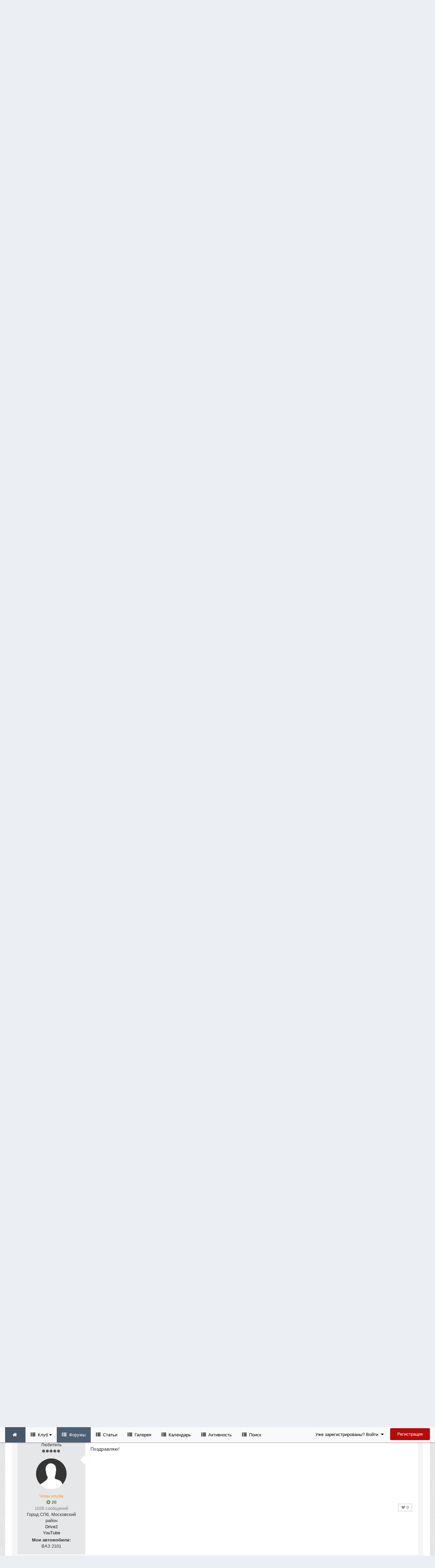

--- FILE ---
content_type: text/html;charset=UTF-8
request_url: https://vaz2101.spb.ru/forum/index.php?/forums/topic/4045-pozdravlyaem-menya-s-zaschitoy/
body_size: 25272
content:
<!DOCTYPE html>
<html lang="ru-RU" dir="ltr">
	<head>
		<title>Поздравляем меня с защитой! - ПОЗДРАВЛЯЛЬНЯ - Официальный сайт автоклуба ВАЗ 2101 в Санкт-Петербурге</title>
		<!--[if lt IE 9]>
			<link rel="stylesheet" type="text/css" href="https://vaz2101.spb.ru/forum/theme/css_built_2/5e61784858ad3c11f00b5706d12afe52_ie8.css.b29585cb1ec11569974cf9da3fc183ba.css">
		    <script src="//vaz2101.spb.ru/forum/applications/core/interface/html5shiv/html5shiv.js"></script>
		<![endif]-->
		
<meta charset="utf-8">

	<meta name="viewport" content="width=device-width, initial-scale=1">


	<meta property="og:image" content="https://vaz2101.spb.ru/forum/theme/monthly_2024_04/social.png.c6f9c73a7e2d801f5e21ba392bc20111.png">


	
		
			
				<meta name="description" content="
Сегодня я принимаю поздравления по случаю защиты диплома в Государственном Университете Аэрокосмического Приборостроения по специальности &quot;Радиотехника&quot;.  :...">
			
		
	

	
		
			
				<meta property="og:title" content="Поздравляем меня с защитой!">
			
		
	

	
		
			
				<meta property="og:type" content="object">
			
		
	

	
		
			
				<meta property="og:url" content="https://vaz2101.spb.ru/forum/index.php?/forums/topic/4045-pozdravlyaem-menya-s-zaschitoy/">
			
		
	

	
		
			
				<meta property="og:description" content="
Сегодня я принимаю поздравления по случаю защиты диплома в Государственном Университете Аэрокосмического Приборостроения по специальности &quot;Радиотехника&quot;.  :...">
			
		
	

	
		
			
				<meta property="og:updated_time" content="2010-07-04T08:31:00Z">
			
		
	

	
		
			
				<meta property="og:site_name" content="Официальный сайт автоклуба ВАЗ 2101 в Санкт-Петербурге">
			
		
	

	
		
			
				<meta property="og:locale" content="ru_RU">
			
		
	

<meta name="theme-color" content="#768594">
<link rel="canonical" href="https://vaz2101.spb.ru/forum/index.php?/forums/topic/4045-pozdravlyaem-menya-s-zaschitoy/" />


		

	<link rel='stylesheet' href='https://vaz2101.spb.ru/forum/theme/css_built_2/341e4a57816af3ba440d891ca87450ff_framework.css.00a64a9a2442cff9fe8a763b64341c3f.css?v=4e52a1ea3c' media='all'>

	<link rel='stylesheet' href='https://vaz2101.spb.ru/forum/theme/css_built_2/05e81b71abe4f22d6eb8d1a929494829_responsive.css.83beefdac2eaf869eaa91d4fca5fcb5f.css?v=4e52a1ea3c' media='all'>

	<link rel='stylesheet' href='https://vaz2101.spb.ru/forum/theme/css_built_2/20446cf2d164adcc029377cb04d43d17_flags.css.c39bc66372472b9c373fc5f86229c28d.css?v=4e52a1ea3c' media='all'>

	<link rel='stylesheet' href='https://vaz2101.spb.ru/forum/theme/css_built_2/90eb5adf50a8c640f633d47fd7eb1778_core.css.1f3927ec403bcb4d8d650020901854a3.css?v=4e52a1ea3c' media='all'>

	<link rel='stylesheet' href='https://vaz2101.spb.ru/forum/theme/css_built_2/5a0da001ccc2200dc5625c3f3934497d_core_responsive.css.87f54fb4bd3e1cb6ed16321154dd087a.css?v=4e52a1ea3c' media='all'>

	<link rel='stylesheet' href='https://vaz2101.spb.ru/forum/theme/css_built_2/62e269ced0fdab7e30e026f1d30ae516_forums.css.50760c319bf0d97a067b9f5f896409f2.css?v=4e52a1ea3c' media='all'>

	<link rel='stylesheet' href='https://vaz2101.spb.ru/forum/theme/css_built_2/76e62c573090645fb99a15a363d8620e_forums_responsive.css.ca40c5080d72fd6488cacd34603bd6cd.css?v=4e52a1ea3c' media='all'>




<link rel='stylesheet' href='https://vaz2101.spb.ru/forum/theme/css_built_2/258adbb6e4f3e83cd3b355f84e3fa002_custom.css.d2cfcf16cb573066d609313316ebc449.css?v=4e52a1ea3c' media='all'>



		

	<script type='text/javascript'>
		var ipsDebug = false;		
	
		var CKEDITOR_BASEPATH = '//vaz2101.spb.ru/forum/applications/core/interface/ckeditor/ckeditor/';
	
		var ipsSettings = {
			
			
			
			
			cookie_prefix: "ips4_",
			
			
			cookie_ssl: true,
			
			imgURL: "",
			baseURL: "//vaz2101.spb.ru/forum/",
			jsURL: "//vaz2101.spb.ru/forum/applications/core/interface/js/js.php",
			csrfKey: "2bde06497a1e2b0db899ef8c3bce0aad",
			antiCache: "4e52a1ea3c",
			disableNotificationSounds: false,
			useCompiledFiles: true,
			links_external: 1,
			memberID: 0
		};
	</script>



<script type='text/javascript' src='https://vaz2101.spb.ru/forum/theme/javascript_global/root_library.js.bd4d0cf22ac76ba81ebed7758cc32b01.js?v=4e52a1ea3c' data-ips></script>


<script type='text/javascript' src='https://vaz2101.spb.ru/forum/theme/javascript_global/root_js_lang_2.js.14b807c3817fdfb7c2e14b31739afd38.js?v=4e52a1ea3c' data-ips></script>


<script type='text/javascript' src='https://vaz2101.spb.ru/forum/theme/javascript_global/root_framework.js.65196576aa080edc687a6f502d9211ba.js?v=4e52a1ea3c' data-ips></script>


<script type='text/javascript' src='https://vaz2101.spb.ru/forum/theme/javascript_core/global_global_core.js.0fbac180b28cf64cfd40e2bb924ab17e.js?v=4e52a1ea3c' data-ips></script>


<script type='text/javascript' src='https://vaz2101.spb.ru/forum/theme/javascript_global/root_front.js.c75d8e747ed7c67bb75a7f30b5d64dfb.js?v=4e52a1ea3c' data-ips></script>


<script type='text/javascript' src='https://vaz2101.spb.ru/forum/theme/javascript_forums/front_front_topic.js.394df72dab699da4499f7236a5c91de0.js?v=4e52a1ea3c' data-ips></script>


<script type='text/javascript' src='https://vaz2101.spb.ru/forum/theme/javascript_core/front_front_core.js.f4d39d57fc86bcca2151de934c12aa3e.js?v=4e52a1ea3c' data-ips></script>


<script type='text/javascript' src='https://vaz2101.spb.ru/forum/theme/javascript_global/root_map.js.69e1d378c4f65f3c8aaf1d2668a88970.js?v=4e52a1ea3c' data-ips></script>



	<script type='text/javascript'>
		
			ips.setSetting( 'date_format', jQuery.parseJSON('"dd.mm.yy"') );
		
			ips.setSetting( 'date_first_day', jQuery.parseJSON('0') );
		
			ips.setSetting( 'remote_image_proxy', jQuery.parseJSON('0') );
		
			ips.setSetting( 'ipb_url_filter_option', jQuery.parseJSON('"none"') );
		
			ips.setSetting( 'url_filter_any_action', jQuery.parseJSON('"allow"') );
		
			ips.setSetting( 'bypass_profanity', jQuery.parseJSON('0') );
		
		
	</script>

<script src='https://vaz2101.spb.ru/forum/theme/set_resources_2/5d4722b752ac70c505dd72d6df96cb86_jquery.headtacular.min.js'></script>
<script type='text/javascript'>
	(function($){
		$(document).ready(function() {
			
			$('.stickyNavigation').headtacular({ scrollPoint: 10 });
				
		});
	})(jQuery);
</script>

<script type='text/javascript'>
	
$(document).ready(function(){


function debounce(func, wait, immediate) {
	var timeout;
		return function() {
			var context = this, args = arguments;
			var later = function() {
				timeout = null;
				if (!immediate) func.apply(context, args);
			};
			var callNow = immediate && !timeout;
			clearTimeout(timeout);
			timeout = setTimeout(later, wait);
			if (callNow) func.apply(context, args);
		};
};


/* Navigation */            
function VAZ2101Navigation() {
	
	var navwidth = 0;
	var morewidth = $('.ipsNavBar_primary .VAZ2101Nav_more').outerWidth(true);
	$('.ipsNavBar_primary > ul > li:not(.VAZ2101Nav_more)').each(function() {
		navwidth += $(this).outerWidth( true );
	});
	var availablespace = $('.ipsNavBar_primary').outerWidth(true) - morewidth;
	if (navwidth > availablespace) {
		var lastItem = $('.ipsNavBar_primary > ul > li:not(.VAZ2101Nav_more)').last();
		lastItem.attr('data-width', lastItem.outerWidth(true));
		lastItem.prependTo($('.ipsNavBar_primary .VAZ2101Nav_more > ul'));
		VAZ2101Navigation();
	} else {
		var firstMoreElement = $('.ipsNavBar_primary li.VAZ2101Nav_more li').first();
		if (navwidth + firstMoreElement.data('width') < availablespace) {
			firstMoreElement.insertBefore($('.ipsNavBar_primary .VAZ2101Nav_more'));
		}
	}
	
	if ($('.VAZ2101Nav_more li').length > 0) {
		$('.VAZ2101Nav_more').css('display','inline-block');
	} else {
		$('.VAZ2101Nav_more').css('display','none');
	}
	
}

$(window).on('load',function(){
	$(".navPositon").removeClass("hiddenLinks");
  	VAZ2101Navigation();
});
 
$(window).on('resize',function(){
	VAZ2101Navigation();
});

 
}); 
</script>
<script src='https://vaz2101.spb.ru/forum/theme/set_resources_2/5d4722b752ac70c505dd72d6df96cb86_jquery.totop.min.js'></script>
<script src='https://vaz2101.spb.ru/forum/theme/set_resources_2/5d4722b752ac70c505dd72d6df96cb86_custom.js'></script>

		
		

	<link rel='shortcut icon' href='https://vaz2101.spb.ru/forum/theme/monthly_2024_03/favicon.ico.2f47d64066cd00897d1112a02c263927.ico'>

		
<!--VAZ2101 Google Fonts-->
<link href='https://fonts.googleapis.com/css?family=Lato:400,300,700' rel='stylesheet' type='text/css'>
<link href='http://fonts.googleapis.com/css?family=PT+Sans+Caption:400,700' rel='stylesheet' type='text/css'>
<link href='http://fonts.googleapis.com/css?family=PT+Sans:400,700&subset=latin,cyrillic-ext,latin-ext,cyrillic' rel='stylesheet' type='text/css'>
<link href='http://fonts.googleapis.com/css?family=Open+Sans:400,700&subset=latin,cyrillic-ext,greek-ext,vietnamese,latin-ext,cyrillic' rel='stylesheet' type='text/css'>
<link href='http://fonts.googleapis.com/css?family=Droid+Sans:400,700' rel='stylesheet' type='text/css'>
<link href='http://fonts.googleapis.com/css?family=PT+Serif:400,700&subset=latin,cyrillic,latin-ext,cyrillic-ext' rel='stylesheet' type='text/css'>
<link href='http://fonts.googleapis.com/css?family=Droid+Serif:400,700' rel='stylesheet' type='text/css'>
<link href='http://fonts.googleapis.com/css?family=Dosis:400,700&subset=latin,latin-ext' rel='stylesheet' type='text/css'>
<link href='http://fonts.googleapis.com/css?family=Yanone+Kaffeesatz:400,700&subset=latin,latin-ext' rel='stylesheet' type='text/css'>
<link href='http://fonts.googleapis.com/css?family=Play:400,700&subset=latin,cyrillic-ext,greek-ext,latin-ext,greek,cyrillic' rel='stylesheet' type='text/css'>
<link href='http://fonts.googleapis.com/css?family=Raleway:400,700' rel='stylesheet' type='text/css'>
<link href='http://fonts.googleapis.com/css?family=Abel' rel='stylesheet' type='text/css'>
<link href='http://fonts.googleapis.com/css?family=Oxygen:400,700&subset=latin,latin-ext' rel='stylesheet' type='text/css'>
<link href='http://fonts.googleapis.com/css?family=Oswald:300,400' rel='stylesheet' type='text/css'>
<link href='http://fonts.googleapis.com/css?family=Roboto:400,500,700' rel='stylesheet' type='text/css'>
<link href='http://fonts.googleapis.com/css?family=Ubuntu:400,500' rel='stylesheet' type='text/css'>



	</head>
	<body class="ipsApp ipsApp_front ipsJS_none ipsClearfix" data-controller="core.front.core.app"  data-message=""  data-pageapp="forums" data-pagelocation="front" data-pagemodule="forums" data-pagecontroller="topic" itemscope itemtype="http://schema.org/WebSite">
	<!-- Yandex.Metrika counter --> <script type="text/javascript"> (function (d, w, c) { (w[c] = w[c] || []).push(function() { try { w.yaCounter1024350 = new Ya.Metrika({ id:1024350, clickmap:true, trackLinks:true, accurateTrackBounce:true }); } catch(e) { } }); var n = d.getElementsByTagName("script")[0], s = d.createElement("script"), f = function () { n.parentNode.insertBefore(s, n); }; s.type = "text/javascript"; s.async = true; s.src = "https://mc.yandex.ru/metrika/watch.js"; if (w.opera == "[object Opera]") { d.addEventListener("DOMContentLoaded", f, false); } else { f(); } })(document, window, "yandex_metrika_callbacks"); </script> <noscript><div><img src="https://mc.yandex.ru/watch/1024350" style="position:absolute; left:-9999px;" alt=""></div></noscript> <!-- /Yandex.Metrika counter -->	
      
 <meta itemprop="url" content="https://vaz2101.spb.ru/forum/">

		<a href="#elContent" class="ipsHide" title="Перейти к основному содержанию на этой странице" accesskey="m">Перейти к содержанию</a>
		<div id="ipsLayout_header" class="ipsClearfix">
			
<ul id='elMobileNav' class='ipsList_inline ipsResponsive_hideDesktop ipsResponsive_block' data-controller='core.front.core.mobileNav' data-default="forums_topic">
	
		
			
			
				
				
			
				
				
			
				
				
			
				
					<li id='elMobileBreadcrumb'>
						<a href='https://vaz2101.spb.ru/forum/index.php?/forums/forum/38-pozdravlyalnya/'>
							<span>ПОЗДРАВЛЯЛЬНЯ</span>
						</a>
					</li>
				
				
			
				
				
			
		
	
	
	
	<li >
		<a data-action="defaultStream" class='ipsType_light'  href='https://vaz2101.spb.ru/forum/index.php?/discover/'><i class='icon-newspaper'></i></a>
<div class="mobmenutxt">Вся активность</div>
	</li>

	
		<li class='ipsJS_show'>
			<a href='https://vaz2101.spb.ru/forum/index.php?/search/' data-action="mobileSearch"><i class='fa fa-search'></i></a>
		<div class="mobmenutxt">Поиск</div>
  </li>
	
	<li data-ipsDrawer data-ipsDrawer-drawerElem='#elMobileDrawer'>
		<a href='#'>
			
			
				
			
			
			
			<i class='fa fa-navicon'></i>
		</a>
      <div class="mobmenutxt">Меню</div>
	</li>
  		
</ul>
			<header>
				<div class="ipsLayout_container">
					



	
	
	<a href='https://vaz2101.spb.ru/forum/' id='elLogo' accesskey='1' class='logo justImage'><span class='position'><img src="https://vaz2101.spb.ru/forum/theme/monthly_2025_01/vaz2101spbru_2025_20.png.80227f3a44a8c9f7ea6edc2696156267.png" alt='Официальный сайт автоклуба ВАЗ 2101 в Санкт-Петербурге'></span></a>
	
	


					

	<div id='elSearch' class='ipsPos_right' data-controller='core.front.core.quickSearch' itemprop="potentialAction" itemscope itemtype="http://schema.org/SearchAction" data-default="forums_topic">
		<form accept-charset='utf-8' action='https://vaz2101.spb.ru/forum/index.php?/search/' method='post'>
			<meta itemprop="target" content="https://vaz2101.spb.ru/forum/index.php?/search/&amp;q={q}">
			<input type="hidden" name="type" value="forums_topic" data-role="searchFilter">
			<a href='#' id='elSearchFilter' data-ipsMenu data-ipsMenu-selectable='radio' data-ipsMenu-appendTo='#elSearch' class="ipsHide">
				<span data-role='searchingIn'>
					Темы
					</span>
					<i class='fa fa-caret-down'></i>
			</a>
			<ul id='elSearchFilter_menu' class='ipsMenu ipsMenu_selectable ipsMenu_narrow ipsHide'>
				<li class='ipsMenu_item ' data-ipsMenuValue='all'>
					<a href='https://vaz2101.spb.ru/forum/index.php?app=core&amp;module=search&amp;controller=search&amp;csrfKey=2bde06497a1e2b0db899ef8c3bce0aad' title='Весь контент'>Весь контент</a>
				</li>
				<li class='ipsMenu_sep'><hr></li>
				
					
						<li class='ipsMenu_item' data-ipsMenuValue='{&quot;type&quot;:&quot;forums_topic&quot;,&quot;item&quot;:4045}' data-options='{&quot;type&quot;:&quot;forums_topic&quot;,&quot;item&quot;:4045}'>
							<a href='#'>Эта тема</a>
						</li>
					
						<li class='ipsMenu_item' data-ipsMenuValue='{&quot;type&quot;:&quot;forums_topic&quot;,&quot;nodes&quot;:38}' data-options='{&quot;type&quot;:&quot;forums_topic&quot;,&quot;nodes&quot;:38}'>
							<a href='#'>Этот форум</a>
						</li>
					
					<li class='ipsMenu_sep'><hr></li>
				
				<li data-role='globalSearchMenuOptions'></li>
				<li class='ipsMenu_item ipsMenu_itemNonSelect'>
					<a href='https://vaz2101.spb.ru/forum/index.php?/search/' accesskey='4'><i class='fa fa-cog'></i> Расширенный поиск</a>
				</li>
			</ul>
			<input type='search' id='elSearchField' placeholder='Поиск...' name='q' itemprop="query-input">
			<button type='submit'><i class='fa fa-search'></i></button>
		</form>
	</div>

	
				</div>
			</header>
			<div class="stickyNavigation ipsClearfix">
			<div class="ipsLayout_container">
			<div id="navBar" class="ipsClearfix">
				

	<ul id="elUserNav" class="ipsList_inline cSignedOut ipsClearfix ipsResponsive_hidePhone ipsResponsive_block">
		<li id="elSignInLink">
			
				<a href="https://vaz2101.spb.ru/forum/index.php?/login/" data-ipsmenu-closeonclick="false" data-ipsmenu id="elUserSignIn">
					Уже зарегистрированы? Войти  <i class="fa fa-caret-down"></i>
				</a>
			
			
<div id='elUserSignIn_menu' class='ipsMenu ipsMenu_auto ipsHide'>
	<div data-role="loginForm">
		
		
			
				
<form accept-charset='utf-8' class="ipsPad ipsForm ipsForm_vertical" method='post' action='https://vaz2101.spb.ru/forum/index.php?/login/' data-ipsValidation novalidate>
	<input type="hidden" name="login__standard_submitted" value="1">
	
		<input type="hidden" name="csrfKey" value="2bde06497a1e2b0db899ef8c3bce0aad">
	
	<h4 class="ipsType_sectionHead">Войти</h4>
	<br><br>
	<ul class='ipsList_reset'>
		
			
				
					<li class="ipsFieldRow ipsFieldRow_noLabel ipsFieldRow_fullWidth">
						<input type="text" required placeholder="Отображаемое имя" name='auth' id='auth'>
					</li>
				
			
				
					<li class="ipsFieldRow ipsFieldRow_noLabel ipsFieldRow_fullWidth">
						<input type="password" required placeholder="Пароль" name='password' id='password'>
					</li>
				
			
				
					
<li class='ipsFieldRow ipsFieldRow_checkbox ipsClearfix ' id="9c7ffa65f11c317804907d1e35f70d9d">
	
		
		
<input type="hidden" name="remember_me" value="0">
<span class='ipsCustomInput'>
	<input
		type='checkbox'
		role='checkbox'
		name='remember_me_checkbox'
		value='1'
		id="check_9c7ffa65f11c317804907d1e35f70d9d"
		data-toggle-id="9c7ffa65f11c317804907d1e35f70d9d"
		checked aria-checked='true'
		
		
		
		
		
		
	>
	
	<span></span>
</span>


		
		<div class='ipsFieldRow_content'>
			<label class='ipsFieldRow_label' for='check_9c7ffa65f11c317804907d1e35f70d9d'>Запомнить </label>
			


<span class='ipsFieldRow_desc'>
	Не рекомендуется для компьютеров с общим доступом
</span>
			
			
		</div>
	
</li>
				
			
				
					
<li class='ipsFieldRow ipsFieldRow_checkbox ipsClearfix ' id="447c4ee74bbd7ef2ff264d7b7231e3e7">
	
		
		
<input type="hidden" name="signin_anonymous" value="0">
<span class='ipsCustomInput'>
	<input
		type='checkbox'
		role='checkbox'
		name='signin_anonymous_checkbox'
		value='1'
		id="check_447c4ee74bbd7ef2ff264d7b7231e3e7"
		data-toggle-id="447c4ee74bbd7ef2ff264d7b7231e3e7"
		aria-checked='false'
		
		
		
		
		
		
	>
	
	<span></span>
</span>


		
		<div class='ipsFieldRow_content'>
			<label class='ipsFieldRow_label' for='check_447c4ee74bbd7ef2ff264d7b7231e3e7'>Войти анонимно </label>
			
			
			
		</div>
	
</li>
				
			
		
		<li class="ipsFieldRow ipsFieldRow_fullWidth">
			<br>
			<button type="submit" class="ipsButton ipsButton_primary ipsButton_small" id="elSignIn_submit">Войти</button>
			<br>
			<p class="ipsType_right ipsType_small">
				<a href='https://vaz2101.spb.ru/forum/index.php?/lostpassword/' data-ipsDialog data-ipsDialog-title='Забыли пароль?'>Забыли пароль?</a>
			</p>
		</li>
	</ul>
</form>
			
		
		
	</div>
</div>
		</li>
		
			<li>
				<a href="https://vaz2101.spb.ru/forum/index.php?/register/" id="elRegisterButton" class="ipsButton ipsButton_normal ipsButton_primary">
					Регистрация
				</a>
			</li>
		
	</ul>
			
				
<div class='navPositon hiddenLinks'>

	<nav class='ipsClearfix' >
		<div class='ipsNavBar_primary  ipsClearfix'>	
			<ul data-role="primaryNavBar" class='ipsResponsive_showDesktop ipsResponsive_block'>
			
				<li><a class='VAZ2101HomeIcon ipsResponsive_showDesktop ipsResponsive_block' href='https://vaz2101.spb.ru/forum/' title='Перейти на главную страницу сообщества'></a></li>
			
				

	
		
		
		<li  id='elNavSecondary_17' data-role="navBarItem" data-navApp="core" data-navExt="Menu" data-navTitle="Клуб">
			
			
				<a href="#" id="elNavigation_17" data-ipsMenu data-ipsMenu-appendTo='#elNavSecondary_17' data-ipsMenu-activeClass='ipsNavActive_menu' data-navItem-id="17" >
					Клуб <i class="fa fa-caret-down"></i>
				</a>
				<ul id="elNavigation_17_menu" class="ipsMenu ipsMenu_auto ipsHide">
					

	
		
			<li class='ipsMenu_item' >
				<a href='https://vaz2101.spb.ru/forum/index.php?/enjoy/' >
					Вступить
				</a>
			</li>
		
	

	
		
			<li class='ipsMenu_item' >
				<a href='https://vaz2101.spb.ru/forum/index.php?/forums/topic/8676-%D1%83%D1%81%D1%82%D0%B0%D0%B2-%D0%BA%D0%BB%D1%83%D0%B1%D0%B0/' target='_blank'>
					Устав
				</a>
			</li>
		
	

	
		
			
			<li id='elNavigation_d0781897dba936b3b294f9e502cf5aef' class='ipsMenu_item ipsMenu_subItems'>
				<a href=''>
					Состав Клуба
				</a>
				<ul id='elNavigation_d0781897dba936b3b294f9e502cf5aef_menu' class='ipsMenu ipsMenu_auto ipsHide'>
					

	

	
		
			<li class='ipsMenu_item' >
				<a href='https://vaz2101.spb.ru/forum/index.php?/forums/forum/3-%D0%BA%D0%BE%D0%BF%D0%B5%D0%B9%D0%BA%D0%B8-%D0%BA%D0%BB%D1%83%D0%B1%D0%B0/' >
					Автопарк
				</a>
			</li>
		
	

	
		
			<li class='ipsMenu_item' >
				<a href='https://vaz2101.spb.ru/forum/index.php?/forums/forum/3-%D0%BA%D0%BE%D0%BF%D0%B5%D0%B9%D0%BA%D0%B8-%D0%BA%D0%BB%D1%83%D0%B1%D0%B0/&amp;do=add' target='_blank'>
					Добавить свой авто
				</a>
			</li>
		
	

	

				</ul>
			</li>
		
	

	
		
			<li class='ipsMenu_item' >
				<a href='https://vaz2101.spb.ru/forum/index.php?/forums/forum/54-%D0%B0%D1%82%D1%80%D0%B8%D0%B1%D1%83%D1%82%D0%B8%D0%BA%D0%B0/' >
					Атрибутика
				</a>
			</li>
		
	

	
		
			<li class='ipsMenu_item' >
				<a href='https://vaz2101.spb.ru/forum/index.php?/forums/forum/12-%D0%B2%D1%81%D1%82%D1%80%D0%B5%D1%87%D0%B8-%D0%BA%D0%BB%D1%83%D0%B1%D0%B0/' >
					Встречи и мероприятия
				</a>
			</li>
		
	

	
		
			<li class='ipsMenu_item' >
				<a href='https://vaz2101.spb.ru/forum/index.php?/index/%D0%BF%D0%B0%D1%80%D1%82%D0%BD%D1%91%D1%80%D1%8B-%D0%BA%D0%BB%D1%83%D0%B1%D0%B0/' >
					Партнёры
				</a>
			</li>
		
	

	
		
			
			<li id='elNavigation_4f40e1553374d57de0b6c92e48576679' class='ipsMenu_item ipsMenu_subItems'>
				<a href=''>
					Соц.сети
				</a>
				<ul id='elNavigation_4f40e1553374d57de0b6c92e48576679_menu' class='ipsMenu ipsMenu_auto ipsHide'>
					

	
		
			<li class='ipsMenu_item' >
				<a href='https://m.vk.com/vaz2101spb' target='_blank'>
					Клуб в VK
				</a>
			</li>
		
	

	
		
			<li class='ipsMenu_item' >
				<a href='https://t.me/vaz2101spb' target='_blank'>
					Клуб в Telegram
				</a>
			</li>
		
	

	
		
			<li class='ipsMenu_item' >
				<a href='https://nowapp.me/vaz2101spb' target='_blank'>
					Клуб в Now
				</a>
			</li>
		
	

	

				</ul>
			</li>
		
	

	
		
			<li class='ipsMenu_item' >
				<a href='https://vaz2101.spb.ru/forum/index.php?/diplom/' >
					Дипломы и грамоты
				</a>
			</li>
		
	

				</ul>
			
			
		</li>
	

	
		
		
			
		
		<li class='ipsNavBar_active' data-active id='elNavSecondary_35' data-role="navBarItem" data-navApp="forums" data-navExt="Forums" data-navTitle="Форумы">
			
			
				<a href="https://vaz2101.spb.ru/forum/index.php?/forums/"  data-navItem-id="35" data-navDefault>
					Форумы
				</a>
			
			
		</li>
	

	
		
		
		<li  id='elNavSecondary_36' data-role="navBarItem" data-navApp="cms" data-navExt="Pages" data-navTitle="Статьи">
			
			
				<a href="https://vaz2101.spb.ru/forum/index.php?/articles/"  data-navItem-id="36" >
					Статьи
				</a>
			
			
		</li>
	

	
		
		
		<li  id='elNavSecondary_37' data-role="navBarItem" data-navApp="gallery" data-navExt="Gallery" data-navTitle="Галерея">
			
			
				<a href="https://vaz2101.spb.ru/forum/index.php?/gallery/"  data-navItem-id="37" >
					Галерея
				</a>
			
			
		</li>
	

	
		
		
		<li  id='elNavSecondary_38' data-role="navBarItem" data-navApp="calendar" data-navExt="Calendar" data-navTitle="Календарь">
			
			
				<a href="https://vaz2101.spb.ru/forum/index.php?/calendar/"  data-navItem-id="38" >
					Календарь
				</a>
			
			
		</li>
	

	
		
		
		<li  id='elNavSecondary_2' data-role="navBarItem" data-navApp="core" data-navExt="CustomItem" data-navTitle="Активность">
			
			
				<a href="https://vaz2101.spb.ru/forum/index.php?/discover/"  data-navItem-id="2" >
					Активность
				</a>
			
			
				<ul class='ipsNavBar_secondary ipsHide' data-role='secondaryNavBar'>
					

	
		
		
		<li  id='elNavSecondary_3' data-role="navBarItem" data-navApp="core" data-navExt="AllActivity" data-navTitle="Вся активность">
			
			
				<a href="https://vaz2101.spb.ru/forum/index.php?/discover/"  data-navItem-id="3" >
					Вся активность
				</a>
			
			
		</li>
	

	

	

	

	
		
		
		<li  id='elNavSecondary_42' data-role="navBarItem" data-navApp="core" data-navExt="Leaderboard" data-navTitle="Доска почета">
			
			
				<a href="https://vaz2101.spb.ru/forum/index.php?/leaderboard/"  data-navItem-id="42" >
					Доска почета
				</a>
			
			
		</li>
	

	
		
		
		<li  id='elNavSecondary_39' data-role="navBarItem" data-navApp="core" data-navExt="OnlineUsers" data-navTitle="Пользователи онлайн">
			
			
				<a href="https://vaz2101.spb.ru/forum/index.php?/online/"  data-navItem-id="39" >
					Пользователи онлайн
				</a>
			
			
		</li>
	

	
		
		
		<li  id='elNavSecondary_40' data-role="navBarItem" data-navApp="core" data-navExt="Guidelines" data-navTitle="Правила">
			
			
				<a href="https://vaz2101.spb.ru/forum/index.php?/guidelines/"  data-navItem-id="40" >
					Правила
				</a>
			
			
		</li>
	

	
		
		
		<li  id='elNavSecondary_41' data-role="navBarItem" data-navApp="core" data-navExt="StaffDirectory" data-navTitle="Модераторы">
			
			
				<a href="https://vaz2101.spb.ru/forum/index.php?/staff/"  data-navItem-id="41" >
					Модераторы
				</a>
			
			
		</li>
	

					<li class='ipsHide' id='elNavigationMore_2' data-role='navMore'>
						<a href='#' data-ipsMenu data-ipsMenu-appendTo='#elNavigationMore_2' id='elNavigationMore_2_dropdown'>Больше <i class='fa fa-caret-down'></i></a>
						<ul class='ipsHide ipsMenu ipsMenu_auto' id='elNavigationMore_2_dropdown_menu' data-role='moreDropdown'></ul>
					</li>
				</ul>
			
		</li>
	

	
		
		
		<li  id='elNavSecondary_7' data-role="navBarItem" data-navApp="core" data-navExt="Search" data-navTitle="Поиск">
			
			
				<a href="https://vaz2101.spb.ru/forum/index.php?/search/"  data-navItem-id="7" >
					Поиск
				</a>
			
			
		</li>
	

              
              	<li class="VAZ2101Nav_more VAZ2101Nav_hidden" data-width="80">
                	<a href="#"> Больше </a>
                	<ul class='ipsNavBar_secondary'></ul>
                </li>
              
			</ul>
		</div>
	</nav>

</div>
			</div>
			</div>
			</div>
		</div>
		

		
		<main role="main" id="ipsLayout_body" class="ipsLayout_container">
			<div id="ipsLayout_contentArea">
				<div id="ipsLayout_contentWrapper">
					
<nav class='ipsBreadcrumb ipsBreadcrumb_top ipsFaded_withHover'>
	

	<ul class='ipsList_inline ipsPos_right'>
		
		<li >
			<a data-action="defaultStream" class='ipsType_light '  href='https://vaz2101.spb.ru/forum/index.php?/discover/'><i class='icon-newspaper'></i> <span>Вся активность</span></a>
		</li>
		
	</ul>

	<ul itemscope itemtype="http://schema.org/BreadcrumbList">
		<li  itemprop="itemListElement" itemscope itemtype="http://schema.org/ListItem">
			<a title="Главная" href='https://vaz2101.spb.ru/forum/' itemscope itemtype="http://schema.org/Thing" itemprop="item">
				<span itemprop="name"><i class='fa fa-home'></i> Главная <i class='fa fa-angle-right'></i></span>
			</a>
			<meta itemprop="position" content="1">
		</li>
		
		
			<li  itemprop="itemListElement" itemscope itemtype="http://schema.org/ListItem">
				
					<a href='https://vaz2101.spb.ru/forum/index.php?/forums/' itemscope itemtype="http://schema.org/Thing" itemprop="item">
						<span itemprop="name">Форумы <i class='fa fa-angle-right'></i></span>
					</a>
				
				<meta itemprop="position" content="2">
			</li>
			
		
			<li  itemprop="itemListElement" itemscope itemtype="http://schema.org/ListItem">
				
					<a href='https://vaz2101.spb.ru/forum/index.php?/forums/forum/17-zhizn-kluba/' itemscope itemtype="http://schema.org/Thing" itemprop="item">
						<span itemprop="name">ЖИЗНЬ КЛУБА <i class='fa fa-angle-right'></i></span>
					</a>
				
				<meta itemprop="position" content="3">
			</li>
			
		
			<li  itemprop="itemListElement" itemscope itemtype="http://schema.org/ListItem">
				
					<a href='https://vaz2101.spb.ru/forum/index.php?/forums/forum/1-obschenie/' itemscope itemtype="http://schema.org/Thing" itemprop="item">
						<span itemprop="name">ОБЩЕНИЕ <i class='fa fa-angle-right'></i></span>
					</a>
				
				<meta itemprop="position" content="4">
			</li>
			
		
			<li  itemprop="itemListElement" itemscope itemtype="http://schema.org/ListItem">
				
					<a href='https://vaz2101.spb.ru/forum/index.php?/forums/forum/38-pozdravlyalnya/' itemscope itemtype="http://schema.org/Thing" itemprop="item">
						<span itemprop="name">ПОЗДРАВЛЯЛЬНЯ <i class='fa fa-angle-right'></i></span>
					</a>
				
				<meta itemprop="position" content="5">
			</li>
			
		
			<li  itemprop="itemListElement" itemscope itemtype="http://schema.org/ListItem">
				
					Поздравляем меня с защитой!
				
				<meta itemprop="position" content="6">
			</li>
			
		
	</ul>
</nav>
					
					<div id="ipsLayout_mainArea">
						<a id="elContent"></a>
						
						

						


						
						
						

	<div class='cWidgetContainer '  data-role='widgetReceiver' data-orientation='horizontal' data-widgetArea='header'>
		<ul class='ipsList_reset'>
			
				
					
					<li class='ipsWidget ipsWidget_horizontal ipsBox' data-blockID='app_core_announcements_announcements' data-blockConfig="true" data-blockTitle="Объявления" data-controller='core.front.widgets.block'>
<h3 class='ipsType_reset ipsWidget_title'>Объявления</h3>
<div class='ipsWidget_inner'>
	
		<ul class='ipsList_reset ipsPad'>
			
				<li class='ipsPhotoPanel ipsPhotoPanel_tiny cAnnouncement ipsClearfix'>
					


	<a href="https://vaz2101.spb.ru/forum/index.php?/profile/3494-sp038/" data-ipsHover data-ipsHover-target="https://vaz2101.spb.ru/forum/index.php?/profile/3494-sp038/&amp;do=hovercard" class="ipsUserPhoto ipsUserPhoto_tiny" title="Перейти в профиль SP038">
		<img src='https://vaz2101.spb.ru/forum/uploads/monthly_2025_10/IMG_20251019_161236_388.thumb.jpg.80098d57dc3c00ba9decf3e4f7fb8abd.jpg' alt='SP038' itemprop="image">
	</a>

					<div>
						
							<h4 class='ipsType_large ipsType_reset'>
								<a href='https://vaz2101.spb.ru/forum/index.php?/announcement/28-%D0%B8%D0%BD%D1%84%D0%BE%D1%80%D0%BC%D0%B0%D1%86%D0%B8%D1%8F-%D0%B4%D0%BB%D1%8F-%D0%BD%D0%BE%D0%B2%D1%8B%D1%85-%D1%83%D1%87%D0%B0%D1%81%D1%82%D0%BD%D0%B8%D0%BA%D0%BE%D0%B2/'>Информация для новых участников</a> &nbsp;&nbsp;<span class='ipsType_light ipsType_medium ipsType_unbold'>07.03.24</span>
							</h4>							
												
						<div class='ipsType_medium ipsType_textBlock ipsType_richText ipsContained' data-ipsTruncate data-ipsTruncate-type='remove' data-ipsTruncate-size='2 lines' data-ipsTruncate-watch='false'>
							
	Включена ручная активация новых пользователей по причине нахлынувшей волны интернет-ботов. Активация производится администратором в течение дня. Просим прощения за некоторые неудобства! 
 

						</div>
					</div>
				</li>
			
		</ul>
	
</div></li>
				
			
		</ul>
	</div>

						





<div class="ipsPageHeader ipsClearfix">
	
		<div class='ipsPos_right ipsResponsive_noFloat ipsResponsive_hidePhone'>
			

<div data-followApp='forums' data-followArea='topic' data-followID='4045' data-controller='core.front.core.followButton'>
	
		<span class='ipsType_light ipsType_blendLinks ipsResponsive_hidePhone ipsResponsive_inline'><i class='fa fa-info-circle'></i> <a href='https://vaz2101.spb.ru/forum/index.php?/login/' title='Перейти на страницу авторизации'>Войдите для возможности подписаться</a>&nbsp;&nbsp;</span>
	
	

	<div class="ipsFollow ipsPos_middle ipsButton ipsButton_light ipsButton_verySmall " data-role="followButton">
		
			<a href='https://vaz2101.spb.ru/forum/index.php?app=core&amp;module=system&amp;controller=notifications&amp;do=followers&amp;follow_app=forums&amp;follow_area=topic&amp;follow_id=4045' title='Посмотреть подписчиков' class='ipsType_blendLinks ipsType_noUnderline' data-ipsTooltip data-ipsDialog data-ipsDialog-size='narrow' data-ipsDialog-title='Кто подписан на это'>
		
				<span>Подписчики</span>
				<span class='ipsCommentCount'>1</span>
		
			</a>
		
	</div>

</div>
		</div>
	
	<div class='ipsPhotoPanel ipsPhotoPanel_small ipsPhotoPanel_notPhone ipsClearfix'>
		


	<a href="https://vaz2101.spb.ru/forum/index.php?/profile/281-metrolog/" data-ipsHover data-ipsHover-target="https://vaz2101.spb.ru/forum/index.php?/profile/281-metrolog/&amp;do=hovercard" class="ipsUserPhoto ipsUserPhoto_small" title="Перейти в профиль metrolog">
		<img src='https://vaz2101.spb.ru/forum/uploads/monthly_2020_11/ckU4ORq2rtM.thumb.jpg.7909fa36c185a996d566cca2e0696641.jpg' alt='metrolog' itemprop="image">
	</a>

		<div>
			<h1 class='ipsType_pageTitle ipsContained_container'>
				

				
				<div class='ipsType_break ipsContained'>
					
						Поздравляем меня с защитой!
					
				</div>
			</h1>
			
			<p class='ipsType_reset ipsType_blendLinks '>
				<span class='ipsType_normal'>Опубликовал 
<a href='https://vaz2101.spb.ru/forum/index.php?/profile/281-metrolog/' data-ipsHover data-ipsHover-target='https://vaz2101.spb.ru/forum/index.php?/profile/281-metrolog/&amp;do=hovercard&amp;referrer=https%253A%252F%252Fvaz2101.spb.ru%252Fforum%252Findex.php%253F%252Fforums%252Ftopic%252F4045-pozdravlyaem-menya-s-zaschitoy%252F' title="Перейти в профиль metrolog" class="ipsType_break">metrolog</a></span>, <span class='ipsType_light ipsType_noBreak'><time datetime='2010-06-17T16:40:19Z' title='17.06.10 16:40 ' data-short='15 г'>Июнь 17, 2010</time></span><br>
			</p>
			
		</div>
	</div>
</div>





<div class='ipsClearfix'>
	
	
	<ul class="ipsToolList ipsToolList_horizontal ipsClearfix ipsSpacer_both ipsResponsive_hidePhone">
		
		
		
	</ul>
</div>

<div data-controller='core.front.core.commentFeed,forums.front.topic.view, core.front.core.ignoredComments' data-autoPoll data-baseURL='https://vaz2101.spb.ru/forum/index.php?/forums/topic/4045-pozdravlyaem-menya-s-zaschitoy/' data-lastPage data-feedID='topic-4045' class='cTopic ipsClear ipsSpacer_top'>
	
		<h2 class='ipsType_sectionTitle ipsType_reset ipsType_medium' data-role="comment_count" data-commentCountString="js_num_topic_posts">В этой теме 25 сообщений</h2>
		
	

	<div data-role='commentFeed' data-controller='core.front.core.moderation' class='ipsAreaBackground_light ipsPad'>
		<form action="https://vaz2101.spb.ru/forum/index.php?/forums/topic/4045-pozdravlyaem-menya-s-zaschitoy/&amp;csrfKey=2bde06497a1e2b0db899ef8c3bce0aad&amp;do=multimodComment" method="post" data-ipsPageAction data-role='moderationTools'>
			
			
				
					
					
					




<a id='comment-50519'></a>
<article itemscope itemtype="http://schema.org/Comment" id='elComment_50519' class='cPost ipsBox  ipsComment  ipsComment_parent ipsClearfix ipsClear ipsColumns ipsColumns_noSpacing ipsColumns_collapsePhone  '>
	
	<aside class='ipsComment_author cAuthorPane ipsColumn ipsColumn_medium'>
		<h3 class='ipsType_sectionHead cAuthorPane_author ipsType_blendLinks ipsType_break' itemprop="creator" itemscope itemtype="http://schema.org/Person"><strong itemprop="name">
<a href='https://vaz2101.spb.ru/forum/index.php?/profile/281-metrolog/' data-ipsHover data-ipsHover-target='https://vaz2101.spb.ru/forum/index.php?/profile/281-metrolog/&amp;do=hovercard&amp;referrer=https%253A%252F%252Fvaz2101.spb.ru%252Fforum%252Findex.php%253F%252Fforums%252Ftopic%252F4045-pozdravlyaem-menya-s-zaschitoy%252F' title="Перейти в профиль metrolog" class="ipsType_break">metrolog</a></strong> <span class='ipsResponsive_showPhone ipsResponsive_inline'>&nbsp;&nbsp;

	
		<span title="Общая репутация пользователя" data-ipsTooltip class='ipsRepBadge ipsRepBadge_positive'>
	
			<i class='fa fa-plus-circle'></i> 2494
	
		</span>
	
</span></h3>
		<ul class='cAuthorPane_info ipsList_reset'>
			
				<li class='ipsResponsive_hidePhone ipsType_break'>SparcoRacer-VoronGlass</li>
			
			
				<li class='ipsResponsive_hidePhone'><span class='ipsPip'></span><span class='ipsPip'></span><span class='ipsPip'></span><span class='ipsPip'></span><span class='ipsPip'></span><span class='ipsPip'></span></li>
			

			<li class='cAuthorPane_photo'>
				


	<a href="https://vaz2101.spb.ru/forum/index.php?/profile/281-metrolog/" data-ipsHover data-ipsHover-target="https://vaz2101.spb.ru/forum/index.php?/profile/281-metrolog/&amp;do=hovercard" class="ipsUserPhoto ipsUserPhoto_large" title="Перейти в профиль metrolog">
		<img src='https://vaz2101.spb.ru/forum/uploads/monthly_2020_11/ckU4ORq2rtM.thumb.jpg.7909fa36c185a996d566cca2e0696641.jpg' alt='metrolog' itemprop="image">
	</a>

			</li>
			<li><span style='color:#ff0000'>Модератор</span></li>
			
			
				<li class='ipsResponsive_hidePhone'>

	
		<span title="Общая репутация пользователя" data-ipsTooltip class='ipsRepBadge ipsRepBadge_positive'>
	
			<i class='fa fa-plus-circle'></i> 2494
	
		</span>
	
</li>
				<li class='ipsType_light'>7587 сообщений</li>
				
				
<div class='PhoneFielsDIV'>
  
	
<li class='PhoneFiels ipsType_break'>
		<span class='ft'>Город:</span><span class='fc'>Север города</span>
	</li>
	

	
<li class='PhoneFiels ipsType_break'>
		<span class='ft' style='padding-top: 3px; white-space: pre-line; display: block;'><b>Мои автомобили:</b></span>
<span class='fc' align="left">ВАЗ 2102, 1982</span>
	</li>
	
<li class='PhoneFiels ipsType_break'>
		  <a href="https://vaz2101.spb.ru/forum/index.php?/forums/topic/8438-%D0%BF%D1%80%D0%BE%D0%B5%D0%BA%D1%82-20/&page=1" class="ipsType_light "><i class="icon-newspaper"></i> Тема на форуме</a>
	</li>
	
<li class='PhoneFiels ipsType_break'>
		<span class='fc'>Белая ночь Turbo., 2001</span>
	</li>
	
<li class='PhoneFiels ipsType_break'>
		  <a href="https://vaz2101.spb.ru/forum/index.php?/forums/topic/8927-%D0%B1%D0%B5%D0%BB%D0%B0%D1%8F-%D0%BD%D0%BE%D1%87%D1%8C-turbo-%D0%BF%D1%80%D0%BE%D0%B5%D0%BA%D1%82-%E2%84%963/" class="ipsType_light "><i class="icon-newspaper"></i> Тема на форуме</a>
	</li>
	

</div>
			
		</ul>
	</aside>
	<div class='ipsColumn ipsColumn_fluid'>
		

<div id="comment-50519_wrap" data-controller="core.front.core.comment" data-commentapp="forums" data-commenttype="forums" data-commentid="50519" data-quotedata="{&quot;userid&quot;:281,&quot;username&quot;:&quot;metrolog&quot;,&quot;timestamp&quot;:1276792819,&quot;contentapp&quot;:&quot;forums&quot;,&quot;contenttype&quot;:&quot;forums&quot;,&quot;contentid&quot;:4045,&quot;contentclass&quot;:&quot;forums_Topic&quot;,&quot;contentcommentid&quot;:50519}" class="ipsComment_content ipsType_medium  ipsFaded_withHover">
	

	<div class="ipsComment_meta ipsType_light">
		<p class="ipsPos_right ipsType_reset ipsType_blendLinks ipsFaded ipsFaded_more">
			
			
				<a href="https://vaz2101.spb.ru/forum/index.php?/forums/topic/4045-pozdravlyaem-menya-s-zaschitoy/" data-ipstooltip title="Поделиться сообщением" data-ipsmenu data-ipsmenu-closeonclick="false" id="elSharePost_50519" data-role="shareComment"><i class="fa fa-share-alt"></i></a>
			
			
		</p>

		<p class="ipsType_reset">
			<a href="https://vaz2101.spb.ru/forum/index.php?/forums/topic/4045-pozdravlyaem-menya-s-zaschitoy/&amp;do=findComment&amp;comment=50519" class="ipsType_blendLinks">Опубликовано <time datetime='2010-06-17T16:40:19Z' title='17.06.10 16:40 ' data-short='15 г'>Июнь 17, 2010</time></a>
			
			
			
		</p>
	</div>

	


	<div class="cPost_contentWrap ipsPad">		
		<div data-role="commentContent" itemprop="text" class="ipsType_normal ipsType_richText ipsContained" data-controller="core.front.core.lightboxedImages">
			
<p>Сегодня я принимаю поздравления по случаю защиты диплома в Государственном Университете Аэрокосмического Приборостроения по специальности "Радиотехника".  :smile1:  Защитился на "отлично".</p>
<p>Теперь я не куй с горы, а целый ЫНЖЫНЕР радиотехник.</p>
<p>И я уже немного отпразновал :biggrin1:</p>


			
		</div>

		
			
				

	<div data-controller='core.front.core.reputation' class='ipsClearfix ipsPos_right ipsResponsive_noFloat'>
		
			<div class='ipsLikeRep ipsPos_right'>
				
				
				
				
					
						<span class='ipsReputation_count ipsType_blendLinks ipsType_neutral'><i class='fa fa-heart ipsType_small'></i> 0</span>
					
				
			</div>
		
	</div>


			
		

		<ul class="ipsComment_controls ipsClearfix" data-role="commentControls">
			
				
				
          
          
          
				
			
			<li class="ipsHide" data-role="commentLoading">
				<span class="ipsLoading ipsLoading_tiny ipsLoading_noAnim"></span>
			</li>
		</ul>
		
			

		
	</div>

	<div class="ipsMenu ipsMenu_wide ipsHide cPostShareMenu" id="elSharePost_50519_menu">
		<div class="ipsPad">
			<h4 class="ipsType_sectionHead">Поделиться сообщением</h4>
			<hr class="ipsHr">
			<h5 class="ipsType_normal ipsType_reset">Ссылка на сообщение</h5>
			
			<input type="text" value="https://vaz2101.spb.ru/forum/index.php?/forums/topic/4045-pozdravlyaem-menya-s-zaschitoy/" class="ipsField_fullWidth">
			

			
				<h5 class="ipsType_normal ipsType_reset ipsSpacer_top">Поделиться на другие сайты</h5>
				

	<ul class='ipsList_inline ipsList_noSpacing ipsClearfix' data-controller="core.front.core.sharelink">
		
			<li>
<a href="http://twitter.com/share?text=%D0%9F%D0%BE%D0%B7%D0%B4%D1%80%D0%B0%D0%B2%D0%BB%D1%8F%D0%B5%D0%BC%20%D0%BC%D0%B5%D0%BD%D1%8F%20%D1%81%20%D0%B7%D0%B0%D1%89%D0%B8%D1%82%D0%BE%D0%B9%21&amp;url=https%3A%2F%2Fvaz2101.spb.ru%2Fforum%2Findex.php%3F%2Fforums%2Ftopic%2F4045-pozdravlyaem-menya-s-zaschitoy%2F%26do%3DfindComment%26comment%3D50519" class="cShareLink cShareLink_twitter" target="_blank" data-role="shareLink" title='Поделиться в Twitter' data-ipsTooltip rel='noopener noreferrer'>
	<i class="fa fa-twitter"></i>
</a></li>
		
			<li>
<a href="https://www.facebook.com/sharer/sharer.php?u=https%3A%2F%2Fvaz2101.spb.ru%2Fforum%2Findex.php%3F%2Fforums%2Ftopic%2F4045-pozdravlyaem-menya-s-zaschitoy%2F%26do%3DfindComment%26comment%3D50519" class="cShareLink cShareLink_facebook" target="_blank" data-role="shareLink" title='Поделиться в Facebook' data-ipsTooltip rel='noopener noreferrer'>
	<i class="fa fa-facebook"></i>
</a></li>
		
			<li>
<a href="https://plus.google.com/share?url=https%3A%2F%2Fvaz2101.spb.ru%2Fforum%2Findex.php%3F%2Fforums%2Ftopic%2F4045-pozdravlyaem-menya-s-zaschitoy%2F%26do%3DfindComment%26comment%3D50519" class="cShareLink cShareLink_google" target="_blank" data-role="shareLink" title='Поделиться  в Google+' data-ipsTooltip rel='noopener noreferrer'>
	<i class="fa fa-google-plus"></i>
</a></li>
		
			<li>
<a href="http://digg.com/submit?url=https://vaz2101.spb.ru/forum/index.php?/forums/topic/4045-pozdravlyaem-menya-s-zaschitoy/%26do=findComment%26comment=50519" class="cShareLink cShareLink_digg" target="_blank" data-role="shareLink" title='Поделиться в Digg' data-ipsTooltip rel='noopener noreferrer'>
	<i class="fa fa-digg"></i>
</a></li>
		
			<li>
<a href="https://del.icio.us/save?jump=close&amp;noui=1&amp;v=5&amp;provider=%25D0%259E%25D1%2584%25D0%25B8%25D1%2586%25D0%25B8%25D0%25B0%25D0%25BB%25D1%258C%25D0%25BD%25D1%258B%25D0%25B9%2B%25D1%2581%25D0%25B0%25D0%25B9%25D1%2582%2B%25D0%25B0%25D0%25B2%25D1%2582%25D0%25BE%25D0%25BA%25D0%25BB%25D1%2583%25D0%25B1%25D0%25B0%2B%25D0%2592%25D0%2590%25D0%2597%2B2101%2B%25D0%25B2%2B%25D0%25A1%25D0%25B0%25D0%25BD%25D0%25BA%25D1%2582-%25D0%259F%25D0%25B5%25D1%2582%25D0%25B5%25D1%2580%25D0%25B1%25D1%2583%25D1%2580%25D0%25B3%25D0%25B5&amp;url=https://vaz2101.spb.ru/forum/index.php?/forums/topic/4045-pozdravlyaem-menya-s-zaschitoy/%26do=findComment%26comment=50519&amp;title=%D0%9F%D0%BE%D0%B7%D0%B4%D1%80%D0%B0%D0%B2%D0%BB%D1%8F%D0%B5%D0%BC%20%D0%BC%D0%B5%D0%BD%D1%8F%20%D1%81%20%D0%B7%D0%B0%D1%89%D0%B8%D1%82%D0%BE%D0%B9!" class="cShareLink cShareLink_delicious" target="_blank" data-role='shareLink' title='Сохранить в Delicious' data-ipsTooltip rel='noopener noreferrer'>
	<i class="fa fa-delicious"></i>
</a></li>
		
			<li>
<a href='https://vaz2101.spb.ru/forum/index.php?/forums/topic/4045-pozdravlyaem-menya-s-zaschitoy/&amp;do=email&amp;comment=50519' class='cShareLink cShareLink_email' data-ipsDialog data-ipsDialog-title='Отправить страницу на Email' data-ipsDialog-remoteSubmit data-ipsDialog-flashMessage='Сообщение отправлено' title='Поделиться по email' data-ipsTooltip>
	<i class="fa fa-envelope"></i>
</a></li>
		
			<li>
<a href="http://pinterest.com/pin/create/button/?url=https://vaz2101.spb.ru/forum/index.php?/forums/topic/4045-pozdravlyaem-menya-s-zaschitoy/%26do=findComment%26comment=50519&amp;media=https://vaz2101.spb.ru/forum/theme/monthly_2024_04/social.png.c6f9c73a7e2d801f5e21ba392bc20111.png" class="cShareLink cShareLink_pinterest" target="_blank" data-role="shareLink" title='Share on Pinterest' data-ipsTooltip rel='noopener noreferrer'>
	<i class="fa fa-pinterest"></i>
</a></li>
		
	</ul>

			
		</div>
	</div>
</div>

	</div>
</article>
					
				
					
					
					




<a id='comment-50521'></a>
<article itemscope itemtype="http://schema.org/Comment" id='elComment_50521' class='cPost ipsBox  ipsComment  ipsComment_parent ipsClearfix ipsClear ipsColumns ipsColumns_noSpacing ipsColumns_collapsePhone  '>
	
	<aside class='ipsComment_author cAuthorPane ipsColumn ipsColumn_medium'>
		<h3 class='ipsType_sectionHead cAuthorPane_author ipsType_blendLinks ipsType_break' itemprop="creator" itemscope itemtype="http://schema.org/Person"><strong itemprop="name">
<a href='https://vaz2101.spb.ru/forum/index.php?/profile/3768-bobspct/' data-ipsHover data-ipsHover-target='https://vaz2101.spb.ru/forum/index.php?/profile/3768-bobspct/&amp;do=hovercard&amp;referrer=https%253A%252F%252Fvaz2101.spb.ru%252Fforum%252Findex.php%253F%252Fforums%252Ftopic%252F4045-pozdravlyaem-menya-s-zaschitoy%252F' title="Перейти в профиль Bobspct" class="ipsType_break">Bobspct</a></strong> <span class='ipsResponsive_showPhone ipsResponsive_inline'>&nbsp;&nbsp;

	
		<span title="Общая репутация пользователя" data-ipsTooltip class='ipsRepBadge ipsRepBadge_positive'>
	
			<i class='fa fa-plus-circle'></i> 1
	
		</span>
	
</span></h3>
		<ul class='cAuthorPane_info ipsList_reset'>
			
				<li class='ipsResponsive_hidePhone ipsType_break'>Мимо крокодил</li>
			
			
				<li class='ipsResponsive_hidePhone'><span class='ipsPip'></span><span class='ipsPip'></span><span class='ipsPip'></span><span class='ipsPip'></span><span class='ipsPip'></span></li>
			

			<li class='cAuthorPane_photo'>
				


	<a href="https://vaz2101.spb.ru/forum/index.php?/profile/3768-bobspct/" data-ipsHover data-ipsHover-target="https://vaz2101.spb.ru/forum/index.php?/profile/3768-bobspct/&amp;do=hovercard" class="ipsUserPhoto ipsUserPhoto_large" title="Перейти в профиль Bobspct">
		<img src='https://vaz2101.spb.ru/forum/uploads/monthly_2016_07/foto_1.jpg.fc15ef005ee1cad25b517be0d9209dff.thumb.jpg.2c94a76391ec3d8e5f6e2b624bf86233.jpg' alt='Bobspct' itemprop="image">
	</a>

			</li>
			<li><span style='color:#ff9900'>Член клуба</span></li>
			
			
				<li class='ipsResponsive_hidePhone'>

	
		<span title="Общая репутация пользователя" data-ipsTooltip class='ipsRepBadge ipsRepBadge_positive'>
	
			<i class='fa fa-plus-circle'></i> 1
	
		</span>
	
</li>
				<li class='ipsType_light'>1515 сообщений</li>
				
				
<div class='PhoneFielsDIV'>
  
	
<li class='PhoneFiels ipsType_break'>
		<span class='ft'>Город:</span><span class='fc'>г. Санкт-Петербург</span>
	</li>
	
<li class='PhoneFiels ipsType_break'>
		<span class='ft'>Район:</span><span class='fc'>Центр-Васька</span>
	</li>
	

	
<li class='PhoneFiels ipsType_break'>
		<span class='ft' style='padding-top: 3px; white-space: pre-line; display: block;'><b>Мои автомобили:</b></span>
<span class='fc' align="left">Citroen C4 B7 2011</span>
	</li>
	

</div>
			
		</ul>
	</aside>
	<div class='ipsColumn ipsColumn_fluid'>
		

<div id="comment-50521_wrap" data-controller="core.front.core.comment" data-commentapp="forums" data-commenttype="forums" data-commentid="50521" data-quotedata="{&quot;userid&quot;:3768,&quot;username&quot;:&quot;Bobspct&quot;,&quot;timestamp&quot;:1276793299,&quot;contentapp&quot;:&quot;forums&quot;,&quot;contenttype&quot;:&quot;forums&quot;,&quot;contentid&quot;:4045,&quot;contentclass&quot;:&quot;forums_Topic&quot;,&quot;contentcommentid&quot;:50521}" class="ipsComment_content ipsType_medium  ipsFaded_withHover">
	

	<div class="ipsComment_meta ipsType_light">
		<p class="ipsPos_right ipsType_reset ipsType_blendLinks ipsFaded ipsFaded_more">
			
			
				<a href="https://vaz2101.spb.ru/forum/index.php?/forums/topic/4045-pozdravlyaem-menya-s-zaschitoy/&amp;do=findComment&amp;comment=50521" data-ipstooltip title="Поделиться сообщением" data-ipsmenu data-ipsmenu-closeonclick="false" id="elSharePost_50521" data-role="shareComment"><i class="fa fa-share-alt"></i></a>
			
			
		</p>

		<p class="ipsType_reset">
			<a href="https://vaz2101.spb.ru/forum/index.php?/forums/topic/4045-pozdravlyaem-menya-s-zaschitoy/&amp;do=findComment&amp;comment=50521" class="ipsType_blendLinks">Опубликовано <time datetime='2010-06-17T16:48:19Z' title='17.06.10 16:48 ' data-short='15 г'>Июнь 17, 2010</time></a>
			
			
			
		</p>
	</div>

	


	<div class="cPost_contentWrap ipsPad">		
		<div data-role="commentContent" itemprop="text" class="ipsType_normal ipsType_richText ipsContained" data-controller="core.front.core.lightboxedImages">
			<p>Мои поздравления!!!  :biggrin1:</p>

			
		</div>

		
			
				

	<div data-controller='core.front.core.reputation' class='ipsClearfix ipsPos_right ipsResponsive_noFloat'>
		
			<div class='ipsLikeRep ipsPos_right'>
				
				
				
				
					
						<span class='ipsReputation_count ipsType_blendLinks ipsType_neutral'><i class='fa fa-heart ipsType_small'></i> 0</span>
					
				
			</div>
		
	</div>


			
		

		<ul class="ipsComment_controls ipsClearfix" data-role="commentControls">
			
				
				
          
          
          
				
			
			<li class="ipsHide" data-role="commentLoading">
				<span class="ipsLoading ipsLoading_tiny ipsLoading_noAnim"></span>
			</li>
		</ul>
		
			

		
	</div>

	<div class="ipsMenu ipsMenu_wide ipsHide cPostShareMenu" id="elSharePost_50521_menu">
		<div class="ipsPad">
			<h4 class="ipsType_sectionHead">Поделиться сообщением</h4>
			<hr class="ipsHr">
			<h5 class="ipsType_normal ipsType_reset">Ссылка на сообщение</h5>
			
			<input type="text" value="https://vaz2101.spb.ru/forum/index.php?/forums/topic/4045-pozdravlyaem-menya-s-zaschitoy/&amp;do=findComment&amp;comment=50521" class="ipsField_fullWidth">
			

			
				<h5 class="ipsType_normal ipsType_reset ipsSpacer_top">Поделиться на другие сайты</h5>
				

	<ul class='ipsList_inline ipsList_noSpacing ipsClearfix' data-controller="core.front.core.sharelink">
		
			<li>
<a href="http://twitter.com/share?text=%D0%9F%D0%BE%D0%B7%D0%B4%D1%80%D0%B0%D0%B2%D0%BB%D1%8F%D0%B5%D0%BC%20%D0%BC%D0%B5%D0%BD%D1%8F%20%D1%81%20%D0%B7%D0%B0%D1%89%D0%B8%D1%82%D0%BE%D0%B9%21&amp;url=https%3A%2F%2Fvaz2101.spb.ru%2Fforum%2Findex.php%3F%2Fforums%2Ftopic%2F4045-pozdravlyaem-menya-s-zaschitoy%2F%26do%3DfindComment%26comment%3D50521" class="cShareLink cShareLink_twitter" target="_blank" data-role="shareLink" title='Поделиться в Twitter' data-ipsTooltip rel='noopener noreferrer'>
	<i class="fa fa-twitter"></i>
</a></li>
		
			<li>
<a href="https://www.facebook.com/sharer/sharer.php?u=https%3A%2F%2Fvaz2101.spb.ru%2Fforum%2Findex.php%3F%2Fforums%2Ftopic%2F4045-pozdravlyaem-menya-s-zaschitoy%2F%26do%3DfindComment%26comment%3D50521" class="cShareLink cShareLink_facebook" target="_blank" data-role="shareLink" title='Поделиться в Facebook' data-ipsTooltip rel='noopener noreferrer'>
	<i class="fa fa-facebook"></i>
</a></li>
		
			<li>
<a href="https://plus.google.com/share?url=https%3A%2F%2Fvaz2101.spb.ru%2Fforum%2Findex.php%3F%2Fforums%2Ftopic%2F4045-pozdravlyaem-menya-s-zaschitoy%2F%26do%3DfindComment%26comment%3D50521" class="cShareLink cShareLink_google" target="_blank" data-role="shareLink" title='Поделиться  в Google+' data-ipsTooltip rel='noopener noreferrer'>
	<i class="fa fa-google-plus"></i>
</a></li>
		
			<li>
<a href="http://digg.com/submit?url=https://vaz2101.spb.ru/forum/index.php?/forums/topic/4045-pozdravlyaem-menya-s-zaschitoy/%26do=findComment%26comment=50521" class="cShareLink cShareLink_digg" target="_blank" data-role="shareLink" title='Поделиться в Digg' data-ipsTooltip rel='noopener noreferrer'>
	<i class="fa fa-digg"></i>
</a></li>
		
			<li>
<a href="https://del.icio.us/save?jump=close&amp;noui=1&amp;v=5&amp;provider=%25D0%259E%25D1%2584%25D0%25B8%25D1%2586%25D0%25B8%25D0%25B0%25D0%25BB%25D1%258C%25D0%25BD%25D1%258B%25D0%25B9%2B%25D1%2581%25D0%25B0%25D0%25B9%25D1%2582%2B%25D0%25B0%25D0%25B2%25D1%2582%25D0%25BE%25D0%25BA%25D0%25BB%25D1%2583%25D0%25B1%25D0%25B0%2B%25D0%2592%25D0%2590%25D0%2597%2B2101%2B%25D0%25B2%2B%25D0%25A1%25D0%25B0%25D0%25BD%25D0%25BA%25D1%2582-%25D0%259F%25D0%25B5%25D1%2582%25D0%25B5%25D1%2580%25D0%25B1%25D1%2583%25D1%2580%25D0%25B3%25D0%25B5&amp;url=https://vaz2101.spb.ru/forum/index.php?/forums/topic/4045-pozdravlyaem-menya-s-zaschitoy/%26do=findComment%26comment=50521&amp;title=%D0%9F%D0%BE%D0%B7%D0%B4%D1%80%D0%B0%D0%B2%D0%BB%D1%8F%D0%B5%D0%BC%20%D0%BC%D0%B5%D0%BD%D1%8F%20%D1%81%20%D0%B7%D0%B0%D1%89%D0%B8%D1%82%D0%BE%D0%B9!" class="cShareLink cShareLink_delicious" target="_blank" data-role='shareLink' title='Сохранить в Delicious' data-ipsTooltip rel='noopener noreferrer'>
	<i class="fa fa-delicious"></i>
</a></li>
		
			<li>
<a href='https://vaz2101.spb.ru/forum/index.php?/forums/topic/4045-pozdravlyaem-menya-s-zaschitoy/&amp;do=email&amp;comment=50521' class='cShareLink cShareLink_email' data-ipsDialog data-ipsDialog-title='Отправить страницу на Email' data-ipsDialog-remoteSubmit data-ipsDialog-flashMessage='Сообщение отправлено' title='Поделиться по email' data-ipsTooltip>
	<i class="fa fa-envelope"></i>
</a></li>
		
			<li>
<a href="http://pinterest.com/pin/create/button/?url=https://vaz2101.spb.ru/forum/index.php?/forums/topic/4045-pozdravlyaem-menya-s-zaschitoy/%26do=findComment%26comment=50521&amp;media=https://vaz2101.spb.ru/forum/theme/monthly_2024_04/social.png.c6f9c73a7e2d801f5e21ba392bc20111.png" class="cShareLink cShareLink_pinterest" target="_blank" data-role="shareLink" title='Share on Pinterest' data-ipsTooltip rel='noopener noreferrer'>
	<i class="fa fa-pinterest"></i>
</a></li>
		
	</ul>

			
		</div>
	</div>
</div>

	</div>
</article>
					
				
					
					
					




<a id='comment-50522'></a>
<article itemscope itemtype="http://schema.org/Comment" id='elComment_50522' class='cPost ipsBox  ipsComment  ipsComment_parent ipsClearfix ipsClear ipsColumns ipsColumns_noSpacing ipsColumns_collapsePhone  '>
	
	<aside class='ipsComment_author cAuthorPane ipsColumn ipsColumn_medium'>
		<h3 class='ipsType_sectionHead cAuthorPane_author ipsType_blendLinks ipsType_break' itemprop="creator" itemscope itemtype="http://schema.org/Person"><strong itemprop="name">
<a href='https://vaz2101.spb.ru/forum/index.php?/profile/2830-mirei2/' data-ipsHover data-ipsHover-target='https://vaz2101.spb.ru/forum/index.php?/profile/2830-mirei2/&amp;do=hovercard&amp;referrer=https%253A%252F%252Fvaz2101.spb.ru%252Fforum%252Findex.php%253F%252Fforums%252Ftopic%252F4045-pozdravlyaem-menya-s-zaschitoy%252F' title="Перейти в профиль mirei2" class="ipsType_break">mirei2</a></strong> <span class='ipsResponsive_showPhone ipsResponsive_inline'>&nbsp;&nbsp;

	
		<span title="Общая репутация пользователя" data-ipsTooltip class='ipsRepBadge ipsRepBadge_positive'>
	
			<i class='fa fa-plus-circle'></i> 2
	
		</span>
	
</span></h3>
		<ul class='cAuthorPane_info ipsList_reset'>
			
				<li class='ipsResponsive_hidePhone ipsType_break'>Ветеран</li>
			
			
				<li class='ipsResponsive_hidePhone'><span class='ipsPip'></span><span class='ipsPip'></span><span class='ipsPip'></span><span class='ipsPip'></span></li>
			

			<li class='cAuthorPane_photo'>
				


	<a href="https://vaz2101.spb.ru/forum/index.php?/profile/2830-mirei2/" data-ipsHover data-ipsHover-target="https://vaz2101.spb.ru/forum/index.php?/profile/2830-mirei2/&amp;do=hovercard" class="ipsUserPhoto ipsUserPhoto_large" title="Перейти в профиль mirei2">
		<img src='https://vaz2101.spb.ru/forum/theme/set_resources_2/84c1e40ea0e759e3f1505eb1788ddf3c_default_photo.png' alt='mirei2' itemprop="image">
	</a>

			</li>
			<li><span style='color:green'>Форумчанин</span></li>
			
			
				<li class='ipsResponsive_hidePhone'>

	
		<span title="Общая репутация пользователя" data-ipsTooltip class='ipsRepBadge ipsRepBadge_positive'>
	
			<i class='fa fa-plus-circle'></i> 2
	
		</span>
	
</li>
				<li class='ipsType_light'>710 сообщений</li>
				
				
<div class='PhoneFielsDIV'>
  
	
<li class='PhoneFiels ipsType_break'>
		<span class='ft'>Город:</span><span class='fc'>Никольское</span>
	</li>
	

	
<li class='PhoneFiels ipsType_break'>
		<span class='ft' style='padding-top: 3px; white-space: pre-line; display: block;'><b>Мои автомобили:</b></span>
<span class='fc' align="left">bmw e34</span>
	</li>
	

</div>
			
		</ul>
	</aside>
	<div class='ipsColumn ipsColumn_fluid'>
		

<div id="comment-50522_wrap" data-controller="core.front.core.comment" data-commentapp="forums" data-commenttype="forums" data-commentid="50522" data-quotedata="{&quot;userid&quot;:2830,&quot;username&quot;:&quot;mirei2&quot;,&quot;timestamp&quot;:1276793554,&quot;contentapp&quot;:&quot;forums&quot;,&quot;contenttype&quot;:&quot;forums&quot;,&quot;contentid&quot;:4045,&quot;contentclass&quot;:&quot;forums_Topic&quot;,&quot;contentcommentid&quot;:50522}" class="ipsComment_content ipsType_medium  ipsFaded_withHover">
	

	<div class="ipsComment_meta ipsType_light">
		<p class="ipsPos_right ipsType_reset ipsType_blendLinks ipsFaded ipsFaded_more">
			
			
				<a href="https://vaz2101.spb.ru/forum/index.php?/forums/topic/4045-pozdravlyaem-menya-s-zaschitoy/&amp;do=findComment&amp;comment=50522" data-ipstooltip title="Поделиться сообщением" data-ipsmenu data-ipsmenu-closeonclick="false" id="elSharePost_50522" data-role="shareComment"><i class="fa fa-share-alt"></i></a>
			
			
		</p>

		<p class="ipsType_reset">
			<a href="https://vaz2101.spb.ru/forum/index.php?/forums/topic/4045-pozdravlyaem-menya-s-zaschitoy/&amp;do=findComment&amp;comment=50522" class="ipsType_blendLinks">Опубликовано <time datetime='2010-06-17T16:52:34Z' title='17.06.10 16:52 ' data-short='15 г'>Июнь 17, 2010</time></a>
			
			
			
		</p>
	</div>

	


	<div class="cPost_contentWrap ipsPad">		
		<div data-role="commentContent" itemprop="text" class="ipsType_normal ipsType_richText ipsContained" data-controller="core.front.core.lightboxedImages">
			<p>Вот это реально новость. Поздравляю. :biggrin1:  Брат моей девушки тоже вчера на отлично защитился - архитектор  :smile1:</p>

			
		</div>

		
			
				

	<div data-controller='core.front.core.reputation' class='ipsClearfix ipsPos_right ipsResponsive_noFloat'>
		
			<div class='ipsLikeRep ipsPos_right'>
				
				
				
				
					
						<span class='ipsReputation_count ipsType_blendLinks ipsType_neutral'><i class='fa fa-heart ipsType_small'></i> 0</span>
					
				
			</div>
		
	</div>


			
		

		<ul class="ipsComment_controls ipsClearfix" data-role="commentControls">
			
				
				
          
          
          
				
			
			<li class="ipsHide" data-role="commentLoading">
				<span class="ipsLoading ipsLoading_tiny ipsLoading_noAnim"></span>
			</li>
		</ul>
		
	</div>

	<div class="ipsMenu ipsMenu_wide ipsHide cPostShareMenu" id="elSharePost_50522_menu">
		<div class="ipsPad">
			<h4 class="ipsType_sectionHead">Поделиться сообщением</h4>
			<hr class="ipsHr">
			<h5 class="ipsType_normal ipsType_reset">Ссылка на сообщение</h5>
			
			<input type="text" value="https://vaz2101.spb.ru/forum/index.php?/forums/topic/4045-pozdravlyaem-menya-s-zaschitoy/&amp;do=findComment&amp;comment=50522" class="ipsField_fullWidth">
			

			
				<h5 class="ipsType_normal ipsType_reset ipsSpacer_top">Поделиться на другие сайты</h5>
				

	<ul class='ipsList_inline ipsList_noSpacing ipsClearfix' data-controller="core.front.core.sharelink">
		
			<li>
<a href="http://twitter.com/share?text=%D0%9F%D0%BE%D0%B7%D0%B4%D1%80%D0%B0%D0%B2%D0%BB%D1%8F%D0%B5%D0%BC%20%D0%BC%D0%B5%D0%BD%D1%8F%20%D1%81%20%D0%B7%D0%B0%D1%89%D0%B8%D1%82%D0%BE%D0%B9%21&amp;url=https%3A%2F%2Fvaz2101.spb.ru%2Fforum%2Findex.php%3F%2Fforums%2Ftopic%2F4045-pozdravlyaem-menya-s-zaschitoy%2F%26do%3DfindComment%26comment%3D50522" class="cShareLink cShareLink_twitter" target="_blank" data-role="shareLink" title='Поделиться в Twitter' data-ipsTooltip rel='noopener noreferrer'>
	<i class="fa fa-twitter"></i>
</a></li>
		
			<li>
<a href="https://www.facebook.com/sharer/sharer.php?u=https%3A%2F%2Fvaz2101.spb.ru%2Fforum%2Findex.php%3F%2Fforums%2Ftopic%2F4045-pozdravlyaem-menya-s-zaschitoy%2F%26do%3DfindComment%26comment%3D50522" class="cShareLink cShareLink_facebook" target="_blank" data-role="shareLink" title='Поделиться в Facebook' data-ipsTooltip rel='noopener noreferrer'>
	<i class="fa fa-facebook"></i>
</a></li>
		
			<li>
<a href="https://plus.google.com/share?url=https%3A%2F%2Fvaz2101.spb.ru%2Fforum%2Findex.php%3F%2Fforums%2Ftopic%2F4045-pozdravlyaem-menya-s-zaschitoy%2F%26do%3DfindComment%26comment%3D50522" class="cShareLink cShareLink_google" target="_blank" data-role="shareLink" title='Поделиться  в Google+' data-ipsTooltip rel='noopener noreferrer'>
	<i class="fa fa-google-plus"></i>
</a></li>
		
			<li>
<a href="http://digg.com/submit?url=https://vaz2101.spb.ru/forum/index.php?/forums/topic/4045-pozdravlyaem-menya-s-zaschitoy/%26do=findComment%26comment=50522" class="cShareLink cShareLink_digg" target="_blank" data-role="shareLink" title='Поделиться в Digg' data-ipsTooltip rel='noopener noreferrer'>
	<i class="fa fa-digg"></i>
</a></li>
		
			<li>
<a href="https://del.icio.us/save?jump=close&amp;noui=1&amp;v=5&amp;provider=%25D0%259E%25D1%2584%25D0%25B8%25D1%2586%25D0%25B8%25D0%25B0%25D0%25BB%25D1%258C%25D0%25BD%25D1%258B%25D0%25B9%2B%25D1%2581%25D0%25B0%25D0%25B9%25D1%2582%2B%25D0%25B0%25D0%25B2%25D1%2582%25D0%25BE%25D0%25BA%25D0%25BB%25D1%2583%25D0%25B1%25D0%25B0%2B%25D0%2592%25D0%2590%25D0%2597%2B2101%2B%25D0%25B2%2B%25D0%25A1%25D0%25B0%25D0%25BD%25D0%25BA%25D1%2582-%25D0%259F%25D0%25B5%25D1%2582%25D0%25B5%25D1%2580%25D0%25B1%25D1%2583%25D1%2580%25D0%25B3%25D0%25B5&amp;url=https://vaz2101.spb.ru/forum/index.php?/forums/topic/4045-pozdravlyaem-menya-s-zaschitoy/%26do=findComment%26comment=50522&amp;title=%D0%9F%D0%BE%D0%B7%D0%B4%D1%80%D0%B0%D0%B2%D0%BB%D1%8F%D0%B5%D0%BC%20%D0%BC%D0%B5%D0%BD%D1%8F%20%D1%81%20%D0%B7%D0%B0%D1%89%D0%B8%D1%82%D0%BE%D0%B9!" class="cShareLink cShareLink_delicious" target="_blank" data-role='shareLink' title='Сохранить в Delicious' data-ipsTooltip rel='noopener noreferrer'>
	<i class="fa fa-delicious"></i>
</a></li>
		
			<li>
<a href='https://vaz2101.spb.ru/forum/index.php?/forums/topic/4045-pozdravlyaem-menya-s-zaschitoy/&amp;do=email&amp;comment=50522' class='cShareLink cShareLink_email' data-ipsDialog data-ipsDialog-title='Отправить страницу на Email' data-ipsDialog-remoteSubmit data-ipsDialog-flashMessage='Сообщение отправлено' title='Поделиться по email' data-ipsTooltip>
	<i class="fa fa-envelope"></i>
</a></li>
		
			<li>
<a href="http://pinterest.com/pin/create/button/?url=https://vaz2101.spb.ru/forum/index.php?/forums/topic/4045-pozdravlyaem-menya-s-zaschitoy/%26do=findComment%26comment=50522&amp;media=https://vaz2101.spb.ru/forum/theme/monthly_2024_04/social.png.c6f9c73a7e2d801f5e21ba392bc20111.png" class="cShareLink cShareLink_pinterest" target="_blank" data-role="shareLink" title='Share on Pinterest' data-ipsTooltip rel='noopener noreferrer'>
	<i class="fa fa-pinterest"></i>
</a></li>
		
	</ul>

			
		</div>
	</div>
</div>

	</div>
</article>
					
				
					
					
					




<a id='comment-50526'></a>
<article itemscope itemtype="http://schema.org/Comment" id='elComment_50526' class='cPost ipsBox  ipsComment  ipsComment_parent ipsClearfix ipsClear ipsColumns ipsColumns_noSpacing ipsColumns_collapsePhone  '>
	
	<aside class='ipsComment_author cAuthorPane ipsColumn ipsColumn_medium'>
		<h3 class='ipsType_sectionHead cAuthorPane_author ipsType_blendLinks ipsType_break' itemprop="creator" itemscope itemtype="http://schema.org/Person"><strong itemprop="name">
<a href='https://vaz2101.spb.ru/forum/index.php?/profile/587-krodorg/' data-ipsHover data-ipsHover-target='https://vaz2101.spb.ru/forum/index.php?/profile/587-krodorg/&amp;do=hovercard&amp;referrer=https%253A%252F%252Fvaz2101.spb.ru%252Fforum%252Findex.php%253F%252Fforums%252Ftopic%252F4045-pozdravlyaem-menya-s-zaschitoy%252F' title="Перейти в профиль Krodorg" class="ipsType_break">Krodorg</a></strong> <span class='ipsResponsive_showPhone ipsResponsive_inline'>&nbsp;&nbsp;

	
		<span title="Общая репутация пользователя" data-ipsTooltip class='ipsRepBadge ipsRepBadge_neutral'>
	
			<i class='fa fa-circle'></i> 0
	
		</span>
	
</span></h3>
		<ul class='cAuthorPane_info ipsList_reset'>
			
				<li class='ipsResponsive_hidePhone ipsType_break'>Организатор мероприятий</li>
			
			
				<li class='ipsResponsive_hidePhone'><span class='ipsPip'></span><span class='ipsPip'></span><span class='ipsPip'></span><span class='ipsPip'></span></li>
			

			<li class='cAuthorPane_photo'>
				


	<a href="https://vaz2101.spb.ru/forum/index.php?/profile/587-krodorg/" data-ipsHover data-ipsHover-target="https://vaz2101.spb.ru/forum/index.php?/profile/587-krodorg/&amp;do=hovercard" class="ipsUserPhoto ipsUserPhoto_large" title="Перейти в профиль Krodorg">
		<img src='https://vaz2101.spb.ru/forum/theme/set_resources_2/84c1e40ea0e759e3f1505eb1788ddf3c_default_photo.png' alt='Krodorg' itemprop="image">
	</a>

			</li>
			<li><span style='color:#ff9900'>Член клуба</span></li>
			
			
				<li class='ipsResponsive_hidePhone'>

	
		<span title="Общая репутация пользователя" data-ipsTooltip class='ipsRepBadge ipsRepBadge_neutral'>
	
			<i class='fa fa-circle'></i> 0
	
		</span>
	
</li>
				<li class='ipsType_light'>715 сообщений</li>
				
				
<div class='PhoneFielsDIV'>
  
	
<li class='PhoneFiels ipsType_break'>
		<span class='ft' style='padding-top: 3px; white-space: pre-line; display: block;'><b>Мои автомобили:</b></span>
<span class='fc' align="left">мощный такой</span>
	</li>
	

</div>
			
		</ul>
	</aside>
	<div class='ipsColumn ipsColumn_fluid'>
		

<div id="comment-50526_wrap" data-controller="core.front.core.comment" data-commentapp="forums" data-commenttype="forums" data-commentid="50526" data-quotedata="{&quot;userid&quot;:587,&quot;username&quot;:&quot;Krodorg&quot;,&quot;timestamp&quot;:1276794740,&quot;contentapp&quot;:&quot;forums&quot;,&quot;contenttype&quot;:&quot;forums&quot;,&quot;contentid&quot;:4045,&quot;contentclass&quot;:&quot;forums_Topic&quot;,&quot;contentcommentid&quot;:50526}" class="ipsComment_content ipsType_medium  ipsFaded_withHover">
	

	<div class="ipsComment_meta ipsType_light">
		<p class="ipsPos_right ipsType_reset ipsType_blendLinks ipsFaded ipsFaded_more">
			
			
				<a href="https://vaz2101.spb.ru/forum/index.php?/forums/topic/4045-pozdravlyaem-menya-s-zaschitoy/&amp;do=findComment&amp;comment=50526" data-ipstooltip title="Поделиться сообщением" data-ipsmenu data-ipsmenu-closeonclick="false" id="elSharePost_50526" data-role="shareComment"><i class="fa fa-share-alt"></i></a>
			
			
		</p>

		<p class="ipsType_reset">
			<a href="https://vaz2101.spb.ru/forum/index.php?/forums/topic/4045-pozdravlyaem-menya-s-zaschitoy/&amp;do=findComment&amp;comment=50526" class="ipsType_blendLinks">Опубликовано <time datetime='2010-06-17T17:12:20Z' title='17.06.10 17:12 ' data-short='15 г'>Июнь 17, 2010</time></a>
			
			
			
		</p>
	</div>

	


	<div class="cPost_contentWrap ipsPad">		
		<div data-role="commentContent" itemprop="text" class="ipsType_normal ipsType_richText ipsContained" data-controller="core.front.core.lightboxedImages">
			<p>Молодец! Поздравляю! Лучшие умы в копейкоклубе! Теперь надо замутить радио ВАЗ-2101  :biggrin1:</p>

			
		</div>

		
			
				

	<div data-controller='core.front.core.reputation' class='ipsClearfix ipsPos_right ipsResponsive_noFloat'>
		
			<div class='ipsLikeRep ipsPos_right'>
				
				
				
				
					
						<span class='ipsReputation_count ipsType_blendLinks ipsType_neutral'><i class='fa fa-heart ipsType_small'></i> 0</span>
					
				
			</div>
		
	</div>


			
		

		<ul class="ipsComment_controls ipsClearfix" data-role="commentControls">
			
				
				
          
          
          
				
			
			<li class="ipsHide" data-role="commentLoading">
				<span class="ipsLoading ipsLoading_tiny ipsLoading_noAnim"></span>
			</li>
		</ul>
		
			

		
	</div>

	<div class="ipsMenu ipsMenu_wide ipsHide cPostShareMenu" id="elSharePost_50526_menu">
		<div class="ipsPad">
			<h4 class="ipsType_sectionHead">Поделиться сообщением</h4>
			<hr class="ipsHr">
			<h5 class="ipsType_normal ipsType_reset">Ссылка на сообщение</h5>
			
			<input type="text" value="https://vaz2101.spb.ru/forum/index.php?/forums/topic/4045-pozdravlyaem-menya-s-zaschitoy/&amp;do=findComment&amp;comment=50526" class="ipsField_fullWidth">
			

			
				<h5 class="ipsType_normal ipsType_reset ipsSpacer_top">Поделиться на другие сайты</h5>
				

	<ul class='ipsList_inline ipsList_noSpacing ipsClearfix' data-controller="core.front.core.sharelink">
		
			<li>
<a href="http://twitter.com/share?text=%D0%9F%D0%BE%D0%B7%D0%B4%D1%80%D0%B0%D0%B2%D0%BB%D1%8F%D0%B5%D0%BC%20%D0%BC%D0%B5%D0%BD%D1%8F%20%D1%81%20%D0%B7%D0%B0%D1%89%D0%B8%D1%82%D0%BE%D0%B9%21&amp;url=https%3A%2F%2Fvaz2101.spb.ru%2Fforum%2Findex.php%3F%2Fforums%2Ftopic%2F4045-pozdravlyaem-menya-s-zaschitoy%2F%26do%3DfindComment%26comment%3D50526" class="cShareLink cShareLink_twitter" target="_blank" data-role="shareLink" title='Поделиться в Twitter' data-ipsTooltip rel='noopener noreferrer'>
	<i class="fa fa-twitter"></i>
</a></li>
		
			<li>
<a href="https://www.facebook.com/sharer/sharer.php?u=https%3A%2F%2Fvaz2101.spb.ru%2Fforum%2Findex.php%3F%2Fforums%2Ftopic%2F4045-pozdravlyaem-menya-s-zaschitoy%2F%26do%3DfindComment%26comment%3D50526" class="cShareLink cShareLink_facebook" target="_blank" data-role="shareLink" title='Поделиться в Facebook' data-ipsTooltip rel='noopener noreferrer'>
	<i class="fa fa-facebook"></i>
</a></li>
		
			<li>
<a href="https://plus.google.com/share?url=https%3A%2F%2Fvaz2101.spb.ru%2Fforum%2Findex.php%3F%2Fforums%2Ftopic%2F4045-pozdravlyaem-menya-s-zaschitoy%2F%26do%3DfindComment%26comment%3D50526" class="cShareLink cShareLink_google" target="_blank" data-role="shareLink" title='Поделиться  в Google+' data-ipsTooltip rel='noopener noreferrer'>
	<i class="fa fa-google-plus"></i>
</a></li>
		
			<li>
<a href="http://digg.com/submit?url=https://vaz2101.spb.ru/forum/index.php?/forums/topic/4045-pozdravlyaem-menya-s-zaschitoy/%26do=findComment%26comment=50526" class="cShareLink cShareLink_digg" target="_blank" data-role="shareLink" title='Поделиться в Digg' data-ipsTooltip rel='noopener noreferrer'>
	<i class="fa fa-digg"></i>
</a></li>
		
			<li>
<a href="https://del.icio.us/save?jump=close&amp;noui=1&amp;v=5&amp;provider=%25D0%259E%25D1%2584%25D0%25B8%25D1%2586%25D0%25B8%25D0%25B0%25D0%25BB%25D1%258C%25D0%25BD%25D1%258B%25D0%25B9%2B%25D1%2581%25D0%25B0%25D0%25B9%25D1%2582%2B%25D0%25B0%25D0%25B2%25D1%2582%25D0%25BE%25D0%25BA%25D0%25BB%25D1%2583%25D0%25B1%25D0%25B0%2B%25D0%2592%25D0%2590%25D0%2597%2B2101%2B%25D0%25B2%2B%25D0%25A1%25D0%25B0%25D0%25BD%25D0%25BA%25D1%2582-%25D0%259F%25D0%25B5%25D1%2582%25D0%25B5%25D1%2580%25D0%25B1%25D1%2583%25D1%2580%25D0%25B3%25D0%25B5&amp;url=https://vaz2101.spb.ru/forum/index.php?/forums/topic/4045-pozdravlyaem-menya-s-zaschitoy/%26do=findComment%26comment=50526&amp;title=%D0%9F%D0%BE%D0%B7%D0%B4%D1%80%D0%B0%D0%B2%D0%BB%D1%8F%D0%B5%D0%BC%20%D0%BC%D0%B5%D0%BD%D1%8F%20%D1%81%20%D0%B7%D0%B0%D1%89%D0%B8%D1%82%D0%BE%D0%B9!" class="cShareLink cShareLink_delicious" target="_blank" data-role='shareLink' title='Сохранить в Delicious' data-ipsTooltip rel='noopener noreferrer'>
	<i class="fa fa-delicious"></i>
</a></li>
		
			<li>
<a href='https://vaz2101.spb.ru/forum/index.php?/forums/topic/4045-pozdravlyaem-menya-s-zaschitoy/&amp;do=email&amp;comment=50526' class='cShareLink cShareLink_email' data-ipsDialog data-ipsDialog-title='Отправить страницу на Email' data-ipsDialog-remoteSubmit data-ipsDialog-flashMessage='Сообщение отправлено' title='Поделиться по email' data-ipsTooltip>
	<i class="fa fa-envelope"></i>
</a></li>
		
			<li>
<a href="http://pinterest.com/pin/create/button/?url=https://vaz2101.spb.ru/forum/index.php?/forums/topic/4045-pozdravlyaem-menya-s-zaschitoy/%26do=findComment%26comment=50526&amp;media=https://vaz2101.spb.ru/forum/theme/monthly_2024_04/social.png.c6f9c73a7e2d801f5e21ba392bc20111.png" class="cShareLink cShareLink_pinterest" target="_blank" data-role="shareLink" title='Share on Pinterest' data-ipsTooltip rel='noopener noreferrer'>
	<i class="fa fa-pinterest"></i>
</a></li>
		
	</ul>

			
		</div>
	</div>
</div>

	</div>
</article>
					
				
					
					
					




<a id='comment-50527'></a>
<article itemscope itemtype="http://schema.org/Comment" id='elComment_50527' class='cPost ipsBox  ipsComment  ipsComment_parent ipsClearfix ipsClear ipsColumns ipsColumns_noSpacing ipsColumns_collapsePhone  '>
	
	<aside class='ipsComment_author cAuthorPane ipsColumn ipsColumn_medium'>
		<h3 class='ipsType_sectionHead cAuthorPane_author ipsType_blendLinks ipsType_break' itemprop="creator" itemscope itemtype="http://schema.org/Person"><strong itemprop="name">
<a href='https://vaz2101.spb.ru/forum/index.php?/profile/3474-pnd/' data-ipsHover data-ipsHover-target='https://vaz2101.spb.ru/forum/index.php?/profile/3474-pnd/&amp;do=hovercard&amp;referrer=https%253A%252F%252Fvaz2101.spb.ru%252Fforum%252Findex.php%253F%252Fforums%252Ftopic%252F4045-pozdravlyaem-menya-s-zaschitoy%252F' title="Перейти в профиль PND" class="ipsType_break">PND</a></strong> <span class='ipsResponsive_showPhone ipsResponsive_inline'>&nbsp;&nbsp;

	
		<span title="Общая репутация пользователя" data-ipsTooltip class='ipsRepBadge ipsRepBadge_positive'>
	
			<i class='fa fa-plus-circle'></i> 3
	
		</span>
	
</span></h3>
		<ul class='cAuthorPane_info ipsList_reset'>
			
				<li class='ipsResponsive_hidePhone ipsType_break'>Мечтатель</li>
			
			
				<li class='ipsResponsive_hidePhone'><span class='ipsPip'></span><span class='ipsPip'></span><span class='ipsPip'></span><span class='ipsPip'></span><span class='ipsPip'></span></li>
			

			<li class='cAuthorPane_photo'>
				


	<a href="https://vaz2101.spb.ru/forum/index.php?/profile/3474-pnd/" data-ipsHover data-ipsHover-target="https://vaz2101.spb.ru/forum/index.php?/profile/3474-pnd/&amp;do=hovercard" class="ipsUserPhoto ipsUserPhoto_large" title="Перейти в профиль PND">
		<img src='https://vaz2101.spb.ru/forum/theme/set_resources_2/84c1e40ea0e759e3f1505eb1788ddf3c_default_photo.png' alt='PND' itemprop="image">
	</a>

			</li>
			<li><span style='color:#ff9900'>Член клуба</span></li>
			
			
				<li class='ipsResponsive_hidePhone'>

	
		<span title="Общая репутация пользователя" data-ipsTooltip class='ipsRepBadge ipsRepBadge_positive'>
	
			<i class='fa fa-plus-circle'></i> 3
	
		</span>
	
</li>
				<li class='ipsType_light'>2007 сообщений</li>
				
				
<div class='PhoneFielsDIV'>
  
	
<li class='PhoneFiels ipsType_break'>
		<span class='ft'>Город:</span><span class='fc'>Колпино (Колпинский р-н г. Санкт-Петербурга)</span>
	</li>
	

	
<li class='PhoneFiels ipsType_break'>
		<span class='ft' style='padding-top: 3px; white-space: pre-line; display: block;'><b>Мои автомобили:</b></span>
<span class='fc' align="left">Ваз 21013 85г.р. 58л.с.</span>
	</li>
	

</div>
			
		</ul>
	</aside>
	<div class='ipsColumn ipsColumn_fluid'>
		

<div id="comment-50527_wrap" data-controller="core.front.core.comment" data-commentapp="forums" data-commenttype="forums" data-commentid="50527" data-quotedata="{&quot;userid&quot;:3474,&quot;username&quot;:&quot;PND&quot;,&quot;timestamp&quot;:1276795062,&quot;contentapp&quot;:&quot;forums&quot;,&quot;contenttype&quot;:&quot;forums&quot;,&quot;contentid&quot;:4045,&quot;contentclass&quot;:&quot;forums_Topic&quot;,&quot;contentcommentid&quot;:50527}" class="ipsComment_content ipsType_medium  ipsFaded_withHover">
	

	<div class="ipsComment_meta ipsType_light">
		<p class="ipsPos_right ipsType_reset ipsType_blendLinks ipsFaded ipsFaded_more">
			
			
				<a href="https://vaz2101.spb.ru/forum/index.php?/forums/topic/4045-pozdravlyaem-menya-s-zaschitoy/&amp;do=findComment&amp;comment=50527" data-ipstooltip title="Поделиться сообщением" data-ipsmenu data-ipsmenu-closeonclick="false" id="elSharePost_50527" data-role="shareComment"><i class="fa fa-share-alt"></i></a>
			
			
		</p>

		<p class="ipsType_reset">
			<a href="https://vaz2101.spb.ru/forum/index.php?/forums/topic/4045-pozdravlyaem-menya-s-zaschitoy/&amp;do=findComment&amp;comment=50527" class="ipsType_blendLinks">Опубликовано <time datetime='2010-06-17T17:17:42Z' title='17.06.10 17:17 ' data-short='15 г'>Июнь 17, 2010</time></a>
			
			
			
		</p>
	</div>

	


	<div class="cPost_contentWrap ipsPad">		
		<div data-role="commentContent" itemprop="text" class="ipsType_normal ipsType_richText ipsContained" data-controller="core.front.core.lightboxedImages">
			<p>Ха, не успел специальность получить уже припахали... Поздравляю, а у меня на следующей неделе защита.</p>

			
		</div>

		
			
				

	<div data-controller='core.front.core.reputation' class='ipsClearfix ipsPos_right ipsResponsive_noFloat'>
		
			<div class='ipsLikeRep ipsPos_right'>
				
				
				
				
					
						<span class='ipsReputation_count ipsType_blendLinks ipsType_neutral'><i class='fa fa-heart ipsType_small'></i> 0</span>
					
				
			</div>
		
	</div>


			
		

		<ul class="ipsComment_controls ipsClearfix" data-role="commentControls">
			
				
				
          
          
          
				
			
			<li class="ipsHide" data-role="commentLoading">
				<span class="ipsLoading ipsLoading_tiny ipsLoading_noAnim"></span>
			</li>
		</ul>
		
			

		
	</div>

	<div class="ipsMenu ipsMenu_wide ipsHide cPostShareMenu" id="elSharePost_50527_menu">
		<div class="ipsPad">
			<h4 class="ipsType_sectionHead">Поделиться сообщением</h4>
			<hr class="ipsHr">
			<h5 class="ipsType_normal ipsType_reset">Ссылка на сообщение</h5>
			
			<input type="text" value="https://vaz2101.spb.ru/forum/index.php?/forums/topic/4045-pozdravlyaem-menya-s-zaschitoy/&amp;do=findComment&amp;comment=50527" class="ipsField_fullWidth">
			

			
				<h5 class="ipsType_normal ipsType_reset ipsSpacer_top">Поделиться на другие сайты</h5>
				

	<ul class='ipsList_inline ipsList_noSpacing ipsClearfix' data-controller="core.front.core.sharelink">
		
			<li>
<a href="http://twitter.com/share?text=%D0%9F%D0%BE%D0%B7%D0%B4%D1%80%D0%B0%D0%B2%D0%BB%D1%8F%D0%B5%D0%BC%20%D0%BC%D0%B5%D0%BD%D1%8F%20%D1%81%20%D0%B7%D0%B0%D1%89%D0%B8%D1%82%D0%BE%D0%B9%21&amp;url=https%3A%2F%2Fvaz2101.spb.ru%2Fforum%2Findex.php%3F%2Fforums%2Ftopic%2F4045-pozdravlyaem-menya-s-zaschitoy%2F%26do%3DfindComment%26comment%3D50527" class="cShareLink cShareLink_twitter" target="_blank" data-role="shareLink" title='Поделиться в Twitter' data-ipsTooltip rel='noopener noreferrer'>
	<i class="fa fa-twitter"></i>
</a></li>
		
			<li>
<a href="https://www.facebook.com/sharer/sharer.php?u=https%3A%2F%2Fvaz2101.spb.ru%2Fforum%2Findex.php%3F%2Fforums%2Ftopic%2F4045-pozdravlyaem-menya-s-zaschitoy%2F%26do%3DfindComment%26comment%3D50527" class="cShareLink cShareLink_facebook" target="_blank" data-role="shareLink" title='Поделиться в Facebook' data-ipsTooltip rel='noopener noreferrer'>
	<i class="fa fa-facebook"></i>
</a></li>
		
			<li>
<a href="https://plus.google.com/share?url=https%3A%2F%2Fvaz2101.spb.ru%2Fforum%2Findex.php%3F%2Fforums%2Ftopic%2F4045-pozdravlyaem-menya-s-zaschitoy%2F%26do%3DfindComment%26comment%3D50527" class="cShareLink cShareLink_google" target="_blank" data-role="shareLink" title='Поделиться  в Google+' data-ipsTooltip rel='noopener noreferrer'>
	<i class="fa fa-google-plus"></i>
</a></li>
		
			<li>
<a href="http://digg.com/submit?url=https://vaz2101.spb.ru/forum/index.php?/forums/topic/4045-pozdravlyaem-menya-s-zaschitoy/%26do=findComment%26comment=50527" class="cShareLink cShareLink_digg" target="_blank" data-role="shareLink" title='Поделиться в Digg' data-ipsTooltip rel='noopener noreferrer'>
	<i class="fa fa-digg"></i>
</a></li>
		
			<li>
<a href="https://del.icio.us/save?jump=close&amp;noui=1&amp;v=5&amp;provider=%25D0%259E%25D1%2584%25D0%25B8%25D1%2586%25D0%25B8%25D0%25B0%25D0%25BB%25D1%258C%25D0%25BD%25D1%258B%25D0%25B9%2B%25D1%2581%25D0%25B0%25D0%25B9%25D1%2582%2B%25D0%25B0%25D0%25B2%25D1%2582%25D0%25BE%25D0%25BA%25D0%25BB%25D1%2583%25D0%25B1%25D0%25B0%2B%25D0%2592%25D0%2590%25D0%2597%2B2101%2B%25D0%25B2%2B%25D0%25A1%25D0%25B0%25D0%25BD%25D0%25BA%25D1%2582-%25D0%259F%25D0%25B5%25D1%2582%25D0%25B5%25D1%2580%25D0%25B1%25D1%2583%25D1%2580%25D0%25B3%25D0%25B5&amp;url=https://vaz2101.spb.ru/forum/index.php?/forums/topic/4045-pozdravlyaem-menya-s-zaschitoy/%26do=findComment%26comment=50527&amp;title=%D0%9F%D0%BE%D0%B7%D0%B4%D1%80%D0%B0%D0%B2%D0%BB%D1%8F%D0%B5%D0%BC%20%D0%BC%D0%B5%D0%BD%D1%8F%20%D1%81%20%D0%B7%D0%B0%D1%89%D0%B8%D1%82%D0%BE%D0%B9!" class="cShareLink cShareLink_delicious" target="_blank" data-role='shareLink' title='Сохранить в Delicious' data-ipsTooltip rel='noopener noreferrer'>
	<i class="fa fa-delicious"></i>
</a></li>
		
			<li>
<a href='https://vaz2101.spb.ru/forum/index.php?/forums/topic/4045-pozdravlyaem-menya-s-zaschitoy/&amp;do=email&amp;comment=50527' class='cShareLink cShareLink_email' data-ipsDialog data-ipsDialog-title='Отправить страницу на Email' data-ipsDialog-remoteSubmit data-ipsDialog-flashMessage='Сообщение отправлено' title='Поделиться по email' data-ipsTooltip>
	<i class="fa fa-envelope"></i>
</a></li>
		
			<li>
<a href="http://pinterest.com/pin/create/button/?url=https://vaz2101.spb.ru/forum/index.php?/forums/topic/4045-pozdravlyaem-menya-s-zaschitoy/%26do=findComment%26comment=50527&amp;media=https://vaz2101.spb.ru/forum/theme/monthly_2024_04/social.png.c6f9c73a7e2d801f5e21ba392bc20111.png" class="cShareLink cShareLink_pinterest" target="_blank" data-role="shareLink" title='Share on Pinterest' data-ipsTooltip rel='noopener noreferrer'>
	<i class="fa fa-pinterest"></i>
</a></li>
		
	</ul>

			
		</div>
	</div>
</div>

	</div>
</article>
					
				
					
					
					




<a id='comment-50533'></a>
<article itemscope itemtype="http://schema.org/Comment" id='elComment_50533' class='cPost ipsBox  ipsComment  ipsComment_parent ipsClearfix ipsClear ipsColumns ipsColumns_noSpacing ipsColumns_collapsePhone  '>
	
	<aside class='ipsComment_author cAuthorPane ipsColumn ipsColumn_medium'>
		<h3 class='ipsType_sectionHead cAuthorPane_author ipsType_blendLinks ipsType_break' itemprop="creator" itemscope itemtype="http://schema.org/Person"><strong itemprop="name">
<a href='https://vaz2101.spb.ru/forum/index.php?/profile/281-metrolog/' data-ipsHover data-ipsHover-target='https://vaz2101.spb.ru/forum/index.php?/profile/281-metrolog/&amp;do=hovercard&amp;referrer=https%253A%252F%252Fvaz2101.spb.ru%252Fforum%252Findex.php%253F%252Fforums%252Ftopic%252F4045-pozdravlyaem-menya-s-zaschitoy%252F' title="Перейти в профиль metrolog" class="ipsType_break">metrolog</a></strong> <span class='ipsResponsive_showPhone ipsResponsive_inline'>&nbsp;&nbsp;

	
		<span title="Общая репутация пользователя" data-ipsTooltip class='ipsRepBadge ipsRepBadge_positive'>
	
			<i class='fa fa-plus-circle'></i> 2494
	
		</span>
	
</span></h3>
		<ul class='cAuthorPane_info ipsList_reset'>
			
				<li class='ipsResponsive_hidePhone ipsType_break'>SparcoRacer-VoronGlass</li>
			
			
				<li class='ipsResponsive_hidePhone'><span class='ipsPip'></span><span class='ipsPip'></span><span class='ipsPip'></span><span class='ipsPip'></span><span class='ipsPip'></span><span class='ipsPip'></span></li>
			

			<li class='cAuthorPane_photo'>
				


	<a href="https://vaz2101.spb.ru/forum/index.php?/profile/281-metrolog/" data-ipsHover data-ipsHover-target="https://vaz2101.spb.ru/forum/index.php?/profile/281-metrolog/&amp;do=hovercard" class="ipsUserPhoto ipsUserPhoto_large" title="Перейти в профиль metrolog">
		<img src='https://vaz2101.spb.ru/forum/uploads/monthly_2020_11/ckU4ORq2rtM.thumb.jpg.7909fa36c185a996d566cca2e0696641.jpg' alt='metrolog' itemprop="image">
	</a>

			</li>
			<li><span style='color:#ff0000'>Модератор</span></li>
			
			
				<li class='ipsResponsive_hidePhone'>

	
		<span title="Общая репутация пользователя" data-ipsTooltip class='ipsRepBadge ipsRepBadge_positive'>
	
			<i class='fa fa-plus-circle'></i> 2494
	
		</span>
	
</li>
				<li class='ipsType_light'>7587 сообщений</li>
				
				
<div class='PhoneFielsDIV'>
  
	
<li class='PhoneFiels ipsType_break'>
		<span class='ft'>Город:</span><span class='fc'>Север города</span>
	</li>
	

	
<li class='PhoneFiels ipsType_break'>
		<span class='ft' style='padding-top: 3px; white-space: pre-line; display: block;'><b>Мои автомобили:</b></span>
<span class='fc' align="left">ВАЗ 2102, 1982</span>
	</li>
	
<li class='PhoneFiels ipsType_break'>
		  <a href="https://vaz2101.spb.ru/forum/index.php?/forums/topic/8438-%D0%BF%D1%80%D0%BE%D0%B5%D0%BA%D1%82-20/&page=1" class="ipsType_light "><i class="icon-newspaper"></i> Тема на форуме</a>
	</li>
	
<li class='PhoneFiels ipsType_break'>
		<span class='fc'>Белая ночь Turbo., 2001</span>
	</li>
	
<li class='PhoneFiels ipsType_break'>
		  <a href="https://vaz2101.spb.ru/forum/index.php?/forums/topic/8927-%D0%B1%D0%B5%D0%BB%D0%B0%D1%8F-%D0%BD%D0%BE%D1%87%D1%8C-turbo-%D0%BF%D1%80%D0%BE%D0%B5%D0%BA%D1%82-%E2%84%963/" class="ipsType_light "><i class="icon-newspaper"></i> Тема на форуме</a>
	</li>
	

</div>
			
		</ul>
	</aside>
	<div class='ipsColumn ipsColumn_fluid'>
		

<div id="comment-50533_wrap" data-controller="core.front.core.comment" data-commentapp="forums" data-commenttype="forums" data-commentid="50533" data-quotedata="{&quot;userid&quot;:281,&quot;username&quot;:&quot;metrolog&quot;,&quot;timestamp&quot;:1276796732,&quot;contentapp&quot;:&quot;forums&quot;,&quot;contenttype&quot;:&quot;forums&quot;,&quot;contentid&quot;:4045,&quot;contentclass&quot;:&quot;forums_Topic&quot;,&quot;contentcommentid&quot;:50533}" class="ipsComment_content ipsType_medium  ipsFaded_withHover">
	

	<div class="ipsComment_meta ipsType_light">
		<p class="ipsPos_right ipsType_reset ipsType_blendLinks ipsFaded ipsFaded_more">
			
			
				<a href="https://vaz2101.spb.ru/forum/index.php?/forums/topic/4045-pozdravlyaem-menya-s-zaschitoy/&amp;do=findComment&amp;comment=50533" data-ipstooltip title="Поделиться сообщением" data-ipsmenu data-ipsmenu-closeonclick="false" id="elSharePost_50533" data-role="shareComment"><i class="fa fa-share-alt"></i></a>
			
			
		</p>

		<p class="ipsType_reset">
			<a href="https://vaz2101.spb.ru/forum/index.php?/forums/topic/4045-pozdravlyaem-menya-s-zaschitoy/&amp;do=findComment&amp;comment=50533" class="ipsType_blendLinks">Опубликовано <time datetime='2010-06-17T17:45:32Z' title='17.06.10 17:45 ' data-short='15 г'>Июнь 17, 2010</time></a>
			
			
			
		</p>
	</div>

	


	<div class="cPost_contentWrap ipsPad">		
		<div data-role="commentContent" itemprop="text" class="ipsType_normal ipsType_richText ipsContained" data-controller="core.front.core.lightboxedImages">
			
<p>Спасибо парни!</p>
<blockquote data-ipsquote="" class="ipsQuote" data-ipsquote-contentcommentid="50526" data-ipsquote-username="Krodorg" data-cite="Krodorg" data-ipsquote-contentapp="forums" data-ipsquote-contenttype="forums" data-ipsquote-contentid="4045" data-ipsquote-contentclass="forums_Topic"><div>Теперь надо замутить радио ВАЗ-2101  :biggrin1:</div></blockquote>
<p>Пиратское я надеюсь? :biggrin1:  и трещать где-нить на 97.00- 99.9 FM про жигули))) </p>
<p>Радио это фигня! Мы теперь и обзорную радиолокационную станцию и постановщик активных радиопомех  и ультразвуковой измеритель дальности (он же парктроник) осилим. Только протрезвеем и сразу же начнем :smile1:</p>


			
		</div>

		
			
				

	<div data-controller='core.front.core.reputation' class='ipsClearfix ipsPos_right ipsResponsive_noFloat'>
		
			<div class='ipsLikeRep ipsPos_right'>
				
				
				
				
					
						<span class='ipsReputation_count ipsType_blendLinks ipsType_neutral'><i class='fa fa-heart ipsType_small'></i> 0</span>
					
				
			</div>
		
	</div>


			
		

		<ul class="ipsComment_controls ipsClearfix" data-role="commentControls">
			
				
				
          
          
          
				
			
			<li class="ipsHide" data-role="commentLoading">
				<span class="ipsLoading ipsLoading_tiny ipsLoading_noAnim"></span>
			</li>
		</ul>
		
			

		
	</div>

	<div class="ipsMenu ipsMenu_wide ipsHide cPostShareMenu" id="elSharePost_50533_menu">
		<div class="ipsPad">
			<h4 class="ipsType_sectionHead">Поделиться сообщением</h4>
			<hr class="ipsHr">
			<h5 class="ipsType_normal ipsType_reset">Ссылка на сообщение</h5>
			
			<input type="text" value="https://vaz2101.spb.ru/forum/index.php?/forums/topic/4045-pozdravlyaem-menya-s-zaschitoy/&amp;do=findComment&amp;comment=50533" class="ipsField_fullWidth">
			

			
				<h5 class="ipsType_normal ipsType_reset ipsSpacer_top">Поделиться на другие сайты</h5>
				

	<ul class='ipsList_inline ipsList_noSpacing ipsClearfix' data-controller="core.front.core.sharelink">
		
			<li>
<a href="http://twitter.com/share?text=%D0%9F%D0%BE%D0%B7%D0%B4%D1%80%D0%B0%D0%B2%D0%BB%D1%8F%D0%B5%D0%BC%20%D0%BC%D0%B5%D0%BD%D1%8F%20%D1%81%20%D0%B7%D0%B0%D1%89%D0%B8%D1%82%D0%BE%D0%B9%21&amp;url=https%3A%2F%2Fvaz2101.spb.ru%2Fforum%2Findex.php%3F%2Fforums%2Ftopic%2F4045-pozdravlyaem-menya-s-zaschitoy%2F%26do%3DfindComment%26comment%3D50533" class="cShareLink cShareLink_twitter" target="_blank" data-role="shareLink" title='Поделиться в Twitter' data-ipsTooltip rel='noopener noreferrer'>
	<i class="fa fa-twitter"></i>
</a></li>
		
			<li>
<a href="https://www.facebook.com/sharer/sharer.php?u=https%3A%2F%2Fvaz2101.spb.ru%2Fforum%2Findex.php%3F%2Fforums%2Ftopic%2F4045-pozdravlyaem-menya-s-zaschitoy%2F%26do%3DfindComment%26comment%3D50533" class="cShareLink cShareLink_facebook" target="_blank" data-role="shareLink" title='Поделиться в Facebook' data-ipsTooltip rel='noopener noreferrer'>
	<i class="fa fa-facebook"></i>
</a></li>
		
			<li>
<a href="https://plus.google.com/share?url=https%3A%2F%2Fvaz2101.spb.ru%2Fforum%2Findex.php%3F%2Fforums%2Ftopic%2F4045-pozdravlyaem-menya-s-zaschitoy%2F%26do%3DfindComment%26comment%3D50533" class="cShareLink cShareLink_google" target="_blank" data-role="shareLink" title='Поделиться  в Google+' data-ipsTooltip rel='noopener noreferrer'>
	<i class="fa fa-google-plus"></i>
</a></li>
		
			<li>
<a href="http://digg.com/submit?url=https://vaz2101.spb.ru/forum/index.php?/forums/topic/4045-pozdravlyaem-menya-s-zaschitoy/%26do=findComment%26comment=50533" class="cShareLink cShareLink_digg" target="_blank" data-role="shareLink" title='Поделиться в Digg' data-ipsTooltip rel='noopener noreferrer'>
	<i class="fa fa-digg"></i>
</a></li>
		
			<li>
<a href="https://del.icio.us/save?jump=close&amp;noui=1&amp;v=5&amp;provider=%25D0%259E%25D1%2584%25D0%25B8%25D1%2586%25D0%25B8%25D0%25B0%25D0%25BB%25D1%258C%25D0%25BD%25D1%258B%25D0%25B9%2B%25D1%2581%25D0%25B0%25D0%25B9%25D1%2582%2B%25D0%25B0%25D0%25B2%25D1%2582%25D0%25BE%25D0%25BA%25D0%25BB%25D1%2583%25D0%25B1%25D0%25B0%2B%25D0%2592%25D0%2590%25D0%2597%2B2101%2B%25D0%25B2%2B%25D0%25A1%25D0%25B0%25D0%25BD%25D0%25BA%25D1%2582-%25D0%259F%25D0%25B5%25D1%2582%25D0%25B5%25D1%2580%25D0%25B1%25D1%2583%25D1%2580%25D0%25B3%25D0%25B5&amp;url=https://vaz2101.spb.ru/forum/index.php?/forums/topic/4045-pozdravlyaem-menya-s-zaschitoy/%26do=findComment%26comment=50533&amp;title=%D0%9F%D0%BE%D0%B7%D0%B4%D1%80%D0%B0%D0%B2%D0%BB%D1%8F%D0%B5%D0%BC%20%D0%BC%D0%B5%D0%BD%D1%8F%20%D1%81%20%D0%B7%D0%B0%D1%89%D0%B8%D1%82%D0%BE%D0%B9!" class="cShareLink cShareLink_delicious" target="_blank" data-role='shareLink' title='Сохранить в Delicious' data-ipsTooltip rel='noopener noreferrer'>
	<i class="fa fa-delicious"></i>
</a></li>
		
			<li>
<a href='https://vaz2101.spb.ru/forum/index.php?/forums/topic/4045-pozdravlyaem-menya-s-zaschitoy/&amp;do=email&amp;comment=50533' class='cShareLink cShareLink_email' data-ipsDialog data-ipsDialog-title='Отправить страницу на Email' data-ipsDialog-remoteSubmit data-ipsDialog-flashMessage='Сообщение отправлено' title='Поделиться по email' data-ipsTooltip>
	<i class="fa fa-envelope"></i>
</a></li>
		
			<li>
<a href="http://pinterest.com/pin/create/button/?url=https://vaz2101.spb.ru/forum/index.php?/forums/topic/4045-pozdravlyaem-menya-s-zaschitoy/%26do=findComment%26comment=50533&amp;media=https://vaz2101.spb.ru/forum/theme/monthly_2024_04/social.png.c6f9c73a7e2d801f5e21ba392bc20111.png" class="cShareLink cShareLink_pinterest" target="_blank" data-role="shareLink" title='Share on Pinterest' data-ipsTooltip rel='noopener noreferrer'>
	<i class="fa fa-pinterest"></i>
</a></li>
		
	</ul>

			
		</div>
	</div>
</div>

	</div>
</article>
					
				
					
					
					




<a id='comment-50540'></a>
<article itemscope itemtype="http://schema.org/Comment" id='elComment_50540' class='cPost ipsBox  ipsComment  ipsComment_parent ipsClearfix ipsClear ipsColumns ipsColumns_noSpacing ipsColumns_collapsePhone  '>
	
	<aside class='ipsComment_author cAuthorPane ipsColumn ipsColumn_medium'>
		<h3 class='ipsType_sectionHead cAuthorPane_author ipsType_blendLinks ipsType_break' itemprop="creator" itemscope itemtype="http://schema.org/Person"><strong itemprop="name">
<a href='https://vaz2101.spb.ru/forum/index.php?/profile/3474-pnd/' data-ipsHover data-ipsHover-target='https://vaz2101.spb.ru/forum/index.php?/profile/3474-pnd/&amp;do=hovercard&amp;referrer=https%253A%252F%252Fvaz2101.spb.ru%252Fforum%252Findex.php%253F%252Fforums%252Ftopic%252F4045-pozdravlyaem-menya-s-zaschitoy%252F' title="Перейти в профиль PND" class="ipsType_break">PND</a></strong> <span class='ipsResponsive_showPhone ipsResponsive_inline'>&nbsp;&nbsp;

	
		<span title="Общая репутация пользователя" data-ipsTooltip class='ipsRepBadge ipsRepBadge_positive'>
	
			<i class='fa fa-plus-circle'></i> 3
	
		</span>
	
</span></h3>
		<ul class='cAuthorPane_info ipsList_reset'>
			
				<li class='ipsResponsive_hidePhone ipsType_break'>Мечтатель</li>
			
			
				<li class='ipsResponsive_hidePhone'><span class='ipsPip'></span><span class='ipsPip'></span><span class='ipsPip'></span><span class='ipsPip'></span><span class='ipsPip'></span></li>
			

			<li class='cAuthorPane_photo'>
				


	<a href="https://vaz2101.spb.ru/forum/index.php?/profile/3474-pnd/" data-ipsHover data-ipsHover-target="https://vaz2101.spb.ru/forum/index.php?/profile/3474-pnd/&amp;do=hovercard" class="ipsUserPhoto ipsUserPhoto_large" title="Перейти в профиль PND">
		<img src='https://vaz2101.spb.ru/forum/theme/set_resources_2/84c1e40ea0e759e3f1505eb1788ddf3c_default_photo.png' alt='PND' itemprop="image">
	</a>

			</li>
			<li><span style='color:#ff9900'>Член клуба</span></li>
			
			
				<li class='ipsResponsive_hidePhone'>

	
		<span title="Общая репутация пользователя" data-ipsTooltip class='ipsRepBadge ipsRepBadge_positive'>
	
			<i class='fa fa-plus-circle'></i> 3
	
		</span>
	
</li>
				<li class='ipsType_light'>2007 сообщений</li>
				
				
<div class='PhoneFielsDIV'>
  
	
<li class='PhoneFiels ipsType_break'>
		<span class='ft'>Город:</span><span class='fc'>Колпино (Колпинский р-н г. Санкт-Петербурга)</span>
	</li>
	

	
<li class='PhoneFiels ipsType_break'>
		<span class='ft' style='padding-top: 3px; white-space: pre-line; display: block;'><b>Мои автомобили:</b></span>
<span class='fc' align="left">Ваз 21013 85г.р. 58л.с.</span>
	</li>
	

</div>
			
		</ul>
	</aside>
	<div class='ipsColumn ipsColumn_fluid'>
		

<div id="comment-50540_wrap" data-controller="core.front.core.comment" data-commentapp="forums" data-commenttype="forums" data-commentid="50540" data-quotedata="{&quot;userid&quot;:3474,&quot;username&quot;:&quot;PND&quot;,&quot;timestamp&quot;:1276797671,&quot;contentapp&quot;:&quot;forums&quot;,&quot;contenttype&quot;:&quot;forums&quot;,&quot;contentid&quot;:4045,&quot;contentclass&quot;:&quot;forums_Topic&quot;,&quot;contentcommentid&quot;:50540}" class="ipsComment_content ipsType_medium  ipsFaded_withHover">
	

	<div class="ipsComment_meta ipsType_light">
		<p class="ipsPos_right ipsType_reset ipsType_blendLinks ipsFaded ipsFaded_more">
			
			
				<a href="https://vaz2101.spb.ru/forum/index.php?/forums/topic/4045-pozdravlyaem-menya-s-zaschitoy/&amp;do=findComment&amp;comment=50540" data-ipstooltip title="Поделиться сообщением" data-ipsmenu data-ipsmenu-closeonclick="false" id="elSharePost_50540" data-role="shareComment"><i class="fa fa-share-alt"></i></a>
			
			
		</p>

		<p class="ipsType_reset">
			<a href="https://vaz2101.spb.ru/forum/index.php?/forums/topic/4045-pozdravlyaem-menya-s-zaschitoy/&amp;do=findComment&amp;comment=50540" class="ipsType_blendLinks">Опубликовано <time datetime='2010-06-17T18:01:11Z' title='17.06.10 18:01 ' data-short='15 г'>Июнь 17, 2010</time></a>
			
			
			
		</p>
	</div>

	


	<div class="cPost_contentWrap ipsPad">		
		<div data-role="commentContent" itemprop="text" class="ipsType_normal ipsType_richText ipsContained" data-controller="core.front.core.lightboxedImages">
			<p>Давай, давай, и всё в клуб... =))))</p>

			
		</div>

		
			
				

	<div data-controller='core.front.core.reputation' class='ipsClearfix ipsPos_right ipsResponsive_noFloat'>
		
			<div class='ipsLikeRep ipsPos_right'>
				
				
				
				
					
						<span class='ipsReputation_count ipsType_blendLinks ipsType_neutral'><i class='fa fa-heart ipsType_small'></i> 0</span>
					
				
			</div>
		
	</div>


			
		

		<ul class="ipsComment_controls ipsClearfix" data-role="commentControls">
			
				
				
          
          
          
				
			
			<li class="ipsHide" data-role="commentLoading">
				<span class="ipsLoading ipsLoading_tiny ipsLoading_noAnim"></span>
			</li>
		</ul>
		
			

		
	</div>

	<div class="ipsMenu ipsMenu_wide ipsHide cPostShareMenu" id="elSharePost_50540_menu">
		<div class="ipsPad">
			<h4 class="ipsType_sectionHead">Поделиться сообщением</h4>
			<hr class="ipsHr">
			<h5 class="ipsType_normal ipsType_reset">Ссылка на сообщение</h5>
			
			<input type="text" value="https://vaz2101.spb.ru/forum/index.php?/forums/topic/4045-pozdravlyaem-menya-s-zaschitoy/&amp;do=findComment&amp;comment=50540" class="ipsField_fullWidth">
			

			
				<h5 class="ipsType_normal ipsType_reset ipsSpacer_top">Поделиться на другие сайты</h5>
				

	<ul class='ipsList_inline ipsList_noSpacing ipsClearfix' data-controller="core.front.core.sharelink">
		
			<li>
<a href="http://twitter.com/share?text=%D0%9F%D0%BE%D0%B7%D0%B4%D1%80%D0%B0%D0%B2%D0%BB%D1%8F%D0%B5%D0%BC%20%D0%BC%D0%B5%D0%BD%D1%8F%20%D1%81%20%D0%B7%D0%B0%D1%89%D0%B8%D1%82%D0%BE%D0%B9%21&amp;url=https%3A%2F%2Fvaz2101.spb.ru%2Fforum%2Findex.php%3F%2Fforums%2Ftopic%2F4045-pozdravlyaem-menya-s-zaschitoy%2F%26do%3DfindComment%26comment%3D50540" class="cShareLink cShareLink_twitter" target="_blank" data-role="shareLink" title='Поделиться в Twitter' data-ipsTooltip rel='noopener noreferrer'>
	<i class="fa fa-twitter"></i>
</a></li>
		
			<li>
<a href="https://www.facebook.com/sharer/sharer.php?u=https%3A%2F%2Fvaz2101.spb.ru%2Fforum%2Findex.php%3F%2Fforums%2Ftopic%2F4045-pozdravlyaem-menya-s-zaschitoy%2F%26do%3DfindComment%26comment%3D50540" class="cShareLink cShareLink_facebook" target="_blank" data-role="shareLink" title='Поделиться в Facebook' data-ipsTooltip rel='noopener noreferrer'>
	<i class="fa fa-facebook"></i>
</a></li>
		
			<li>
<a href="https://plus.google.com/share?url=https%3A%2F%2Fvaz2101.spb.ru%2Fforum%2Findex.php%3F%2Fforums%2Ftopic%2F4045-pozdravlyaem-menya-s-zaschitoy%2F%26do%3DfindComment%26comment%3D50540" class="cShareLink cShareLink_google" target="_blank" data-role="shareLink" title='Поделиться  в Google+' data-ipsTooltip rel='noopener noreferrer'>
	<i class="fa fa-google-plus"></i>
</a></li>
		
			<li>
<a href="http://digg.com/submit?url=https://vaz2101.spb.ru/forum/index.php?/forums/topic/4045-pozdravlyaem-menya-s-zaschitoy/%26do=findComment%26comment=50540" class="cShareLink cShareLink_digg" target="_blank" data-role="shareLink" title='Поделиться в Digg' data-ipsTooltip rel='noopener noreferrer'>
	<i class="fa fa-digg"></i>
</a></li>
		
			<li>
<a href="https://del.icio.us/save?jump=close&amp;noui=1&amp;v=5&amp;provider=%25D0%259E%25D1%2584%25D0%25B8%25D1%2586%25D0%25B8%25D0%25B0%25D0%25BB%25D1%258C%25D0%25BD%25D1%258B%25D0%25B9%2B%25D1%2581%25D0%25B0%25D0%25B9%25D1%2582%2B%25D0%25B0%25D0%25B2%25D1%2582%25D0%25BE%25D0%25BA%25D0%25BB%25D1%2583%25D0%25B1%25D0%25B0%2B%25D0%2592%25D0%2590%25D0%2597%2B2101%2B%25D0%25B2%2B%25D0%25A1%25D0%25B0%25D0%25BD%25D0%25BA%25D1%2582-%25D0%259F%25D0%25B5%25D1%2582%25D0%25B5%25D1%2580%25D0%25B1%25D1%2583%25D1%2580%25D0%25B3%25D0%25B5&amp;url=https://vaz2101.spb.ru/forum/index.php?/forums/topic/4045-pozdravlyaem-menya-s-zaschitoy/%26do=findComment%26comment=50540&amp;title=%D0%9F%D0%BE%D0%B7%D0%B4%D1%80%D0%B0%D0%B2%D0%BB%D1%8F%D0%B5%D0%BC%20%D0%BC%D0%B5%D0%BD%D1%8F%20%D1%81%20%D0%B7%D0%B0%D1%89%D0%B8%D1%82%D0%BE%D0%B9!" class="cShareLink cShareLink_delicious" target="_blank" data-role='shareLink' title='Сохранить в Delicious' data-ipsTooltip rel='noopener noreferrer'>
	<i class="fa fa-delicious"></i>
</a></li>
		
			<li>
<a href='https://vaz2101.spb.ru/forum/index.php?/forums/topic/4045-pozdravlyaem-menya-s-zaschitoy/&amp;do=email&amp;comment=50540' class='cShareLink cShareLink_email' data-ipsDialog data-ipsDialog-title='Отправить страницу на Email' data-ipsDialog-remoteSubmit data-ipsDialog-flashMessage='Сообщение отправлено' title='Поделиться по email' data-ipsTooltip>
	<i class="fa fa-envelope"></i>
</a></li>
		
			<li>
<a href="http://pinterest.com/pin/create/button/?url=https://vaz2101.spb.ru/forum/index.php?/forums/topic/4045-pozdravlyaem-menya-s-zaschitoy/%26do=findComment%26comment=50540&amp;media=https://vaz2101.spb.ru/forum/theme/monthly_2024_04/social.png.c6f9c73a7e2d801f5e21ba392bc20111.png" class="cShareLink cShareLink_pinterest" target="_blank" data-role="shareLink" title='Share on Pinterest' data-ipsTooltip rel='noopener noreferrer'>
	<i class="fa fa-pinterest"></i>
</a></li>
		
	</ul>

			
		</div>
	</div>
</div>

	</div>
</article>
					
				
					
					
					




<a id='comment-50542'></a>
<article itemscope itemtype="http://schema.org/Comment" id='elComment_50542' class='cPost ipsBox  ipsComment  ipsComment_parent ipsClearfix ipsClear ipsColumns ipsColumns_noSpacing ipsColumns_collapsePhone  '>
	
	<aside class='ipsComment_author cAuthorPane ipsColumn ipsColumn_medium'>
		<h3 class='ipsType_sectionHead cAuthorPane_author ipsType_blendLinks ipsType_break' itemprop="creator" itemscope itemtype="http://schema.org/Person"><strong itemprop="name">
<a href='https://vaz2101.spb.ru/forum/index.php?/profile/1988-pavlik/' data-ipsHover data-ipsHover-target='https://vaz2101.spb.ru/forum/index.php?/profile/1988-pavlik/&amp;do=hovercard&amp;referrer=https%253A%252F%252Fvaz2101.spb.ru%252Fforum%252Findex.php%253F%252Fforums%252Ftopic%252F4045-pozdravlyaem-menya-s-zaschitoy%252F' title="Перейти в профиль павлик" class="ipsType_break">павлик</a></strong> <span class='ipsResponsive_showPhone ipsResponsive_inline'>&nbsp;&nbsp;

	
		<span title="Общая репутация пользователя" data-ipsTooltip class='ipsRepBadge ipsRepBadge_positive'>
	
			<i class='fa fa-plus-circle'></i> 1756
	
		</span>
	
</span></h3>
		<ul class='cAuthorPane_info ipsList_reset'>
			
				<li class='ipsResponsive_hidePhone ipsType_break'>no status</li>
			
			
				<li class='ipsResponsive_hidePhone'><span class='ipsPip'></span><span class='ipsPip'></span><span class='ipsPip'></span><span class='ipsPip'></span><span class='ipsPip'></span><span class='ipsPip'></span></li>
			

			<li class='cAuthorPane_photo'>
				


	<a href="https://vaz2101.spb.ru/forum/index.php?/profile/1988-pavlik/" data-ipsHover data-ipsHover-target="https://vaz2101.spb.ru/forum/index.php?/profile/1988-pavlik/&amp;do=hovercard" class="ipsUserPhoto ipsUserPhoto_large" title="Перейти в профиль павлик">
		<img src='https://vaz2101.spb.ru/forum/uploads/monthly_2016_07/0_68c83_59d2a9bc_-1-S.jpg.dd079ab9b173f78cd6f83e4c9475fc82.thumb.jpg.47a6411668a53576b5ce302747d33ce7.jpg' alt='павлик' itemprop="image">
	</a>

			</li>
			<li><span style='color:#ff0000'>Модератор</span></li>
			
			
				<li class='ipsResponsive_hidePhone'>

	
		<span title="Общая репутация пользователя" data-ipsTooltip class='ipsRepBadge ipsRepBadge_positive'>
	
			<i class='fa fa-plus-circle'></i> 1756
	
		</span>
	
</li>
				<li class='ipsType_light'>5380 сообщений</li>
				
				
<div class='PhoneFielsDIV'>
  
	
<li class='PhoneFiels ipsType_break'>
		<span class='ft'>Город:</span><span class='fc'>Купчино, Софийская ул...</span>
	</li>
	

	
<li class='PhoneFiels ipsType_break'>
		<a href="https://www.drive2.ru/users/pasha01spb">Drive2</a>
	</li>
	
<li class='PhoneFiels ipsType_break'>
		<a href="https://youtube.com/@user-nt5dl7jt2r?si=tu4fJeUUp0dDbSa9">YouTube</a>
	</li>
	

	
<li class='PhoneFiels ipsType_break'>
		<span class='ft' style='padding-top: 3px; white-space: pre-line; display: block;'><b>Мои автомобили:</b></span>
<span class='fc' align="left">21011 1980г.</span>
	</li>
	
<li class='PhoneFiels ipsType_break'>
		  <a href="https://vaz2101.spb.ru/forum/index.php?/forums/topic/1832-lada-1600i/&page=1" class="ipsType_light "><i class="icon-newspaper"></i> Тема на форуме</a>
	</li>
	
<li class='PhoneFiels ipsType_break'>
		<span class='fc'>2123 2005г.</span>
	</li>
	
<li class='PhoneFiels ipsType_break'>
		  <a href="https://vaz2101.spb.ru/forum/index.php?/forums/topic/7596-shnivas-ili-prozhekt--2/&page=1" class="ipsType_light "><i class="icon-newspaper"></i> Тема на форуме</a>
	</li>
	

</div>
			
		</ul>
	</aside>
	<div class='ipsColumn ipsColumn_fluid'>
		

<div id="comment-50542_wrap" data-controller="core.front.core.comment" data-commentapp="forums" data-commenttype="forums" data-commentid="50542" data-quotedata="{&quot;userid&quot;:1988,&quot;username&quot;:&quot;\u043f\u0430\u0432\u043b\u0438\u043a&quot;,&quot;timestamp&quot;:1276798235,&quot;contentapp&quot;:&quot;forums&quot;,&quot;contenttype&quot;:&quot;forums&quot;,&quot;contentid&quot;:4045,&quot;contentclass&quot;:&quot;forums_Topic&quot;,&quot;contentcommentid&quot;:50542}" class="ipsComment_content ipsType_medium  ipsFaded_withHover">
	

	<div class="ipsComment_meta ipsType_light">
		<p class="ipsPos_right ipsType_reset ipsType_blendLinks ipsFaded ipsFaded_more">
			
			
				<a href="https://vaz2101.spb.ru/forum/index.php?/forums/topic/4045-pozdravlyaem-menya-s-zaschitoy/&amp;do=findComment&amp;comment=50542" data-ipstooltip title="Поделиться сообщением" data-ipsmenu data-ipsmenu-closeonclick="false" id="elSharePost_50542" data-role="shareComment"><i class="fa fa-share-alt"></i></a>
			
			
		</p>

		<p class="ipsType_reset">
			<a href="https://vaz2101.spb.ru/forum/index.php?/forums/topic/4045-pozdravlyaem-menya-s-zaschitoy/&amp;do=findComment&amp;comment=50542" class="ipsType_blendLinks">Опубликовано <time datetime='2010-06-17T18:10:35Z' title='17.06.10 18:10 ' data-short='15 г'>Июнь 17, 2010</time></a>
			
			
			
		</p>
	</div>

	


	<div class="cPost_contentWrap ipsPad">		
		<div data-role="commentContent" itemprop="text" class="ipsType_normal ipsType_richText ipsContained" data-controller="core.front.core.lightboxedImages">
			
<p>Поздравляю! :smile1:</p>
<p>Пора уже в копейку поставить вместо мотора мощный транзистр :biggrin1:</p>


			
		</div>

		
			
				

	<div data-controller='core.front.core.reputation' class='ipsClearfix ipsPos_right ipsResponsive_noFloat'>
		
			<div class='ipsLikeRep ipsPos_right'>
				
				
				
				
					
						<span class='ipsReputation_count ipsType_blendLinks ipsType_neutral'><i class='fa fa-heart ipsType_small'></i> 0</span>
					
				
			</div>
		
	</div>


			
		

		<ul class="ipsComment_controls ipsClearfix" data-role="commentControls">
			
				
				
          
          
          
				
			
			<li class="ipsHide" data-role="commentLoading">
				<span class="ipsLoading ipsLoading_tiny ipsLoading_noAnim"></span>
			</li>
		</ul>
		
	</div>

	<div class="ipsMenu ipsMenu_wide ipsHide cPostShareMenu" id="elSharePost_50542_menu">
		<div class="ipsPad">
			<h4 class="ipsType_sectionHead">Поделиться сообщением</h4>
			<hr class="ipsHr">
			<h5 class="ipsType_normal ipsType_reset">Ссылка на сообщение</h5>
			
			<input type="text" value="https://vaz2101.spb.ru/forum/index.php?/forums/topic/4045-pozdravlyaem-menya-s-zaschitoy/&amp;do=findComment&amp;comment=50542" class="ipsField_fullWidth">
			

			
				<h5 class="ipsType_normal ipsType_reset ipsSpacer_top">Поделиться на другие сайты</h5>
				

	<ul class='ipsList_inline ipsList_noSpacing ipsClearfix' data-controller="core.front.core.sharelink">
		
			<li>
<a href="http://twitter.com/share?text=%D0%9F%D0%BE%D0%B7%D0%B4%D1%80%D0%B0%D0%B2%D0%BB%D1%8F%D0%B5%D0%BC%20%D0%BC%D0%B5%D0%BD%D1%8F%20%D1%81%20%D0%B7%D0%B0%D1%89%D0%B8%D1%82%D0%BE%D0%B9%21&amp;url=https%3A%2F%2Fvaz2101.spb.ru%2Fforum%2Findex.php%3F%2Fforums%2Ftopic%2F4045-pozdravlyaem-menya-s-zaschitoy%2F%26do%3DfindComment%26comment%3D50542" class="cShareLink cShareLink_twitter" target="_blank" data-role="shareLink" title='Поделиться в Twitter' data-ipsTooltip rel='noopener noreferrer'>
	<i class="fa fa-twitter"></i>
</a></li>
		
			<li>
<a href="https://www.facebook.com/sharer/sharer.php?u=https%3A%2F%2Fvaz2101.spb.ru%2Fforum%2Findex.php%3F%2Fforums%2Ftopic%2F4045-pozdravlyaem-menya-s-zaschitoy%2F%26do%3DfindComment%26comment%3D50542" class="cShareLink cShareLink_facebook" target="_blank" data-role="shareLink" title='Поделиться в Facebook' data-ipsTooltip rel='noopener noreferrer'>
	<i class="fa fa-facebook"></i>
</a></li>
		
			<li>
<a href="https://plus.google.com/share?url=https%3A%2F%2Fvaz2101.spb.ru%2Fforum%2Findex.php%3F%2Fforums%2Ftopic%2F4045-pozdravlyaem-menya-s-zaschitoy%2F%26do%3DfindComment%26comment%3D50542" class="cShareLink cShareLink_google" target="_blank" data-role="shareLink" title='Поделиться  в Google+' data-ipsTooltip rel='noopener noreferrer'>
	<i class="fa fa-google-plus"></i>
</a></li>
		
			<li>
<a href="http://digg.com/submit?url=https://vaz2101.spb.ru/forum/index.php?/forums/topic/4045-pozdravlyaem-menya-s-zaschitoy/%26do=findComment%26comment=50542" class="cShareLink cShareLink_digg" target="_blank" data-role="shareLink" title='Поделиться в Digg' data-ipsTooltip rel='noopener noreferrer'>
	<i class="fa fa-digg"></i>
</a></li>
		
			<li>
<a href="https://del.icio.us/save?jump=close&amp;noui=1&amp;v=5&amp;provider=%25D0%259E%25D1%2584%25D0%25B8%25D1%2586%25D0%25B8%25D0%25B0%25D0%25BB%25D1%258C%25D0%25BD%25D1%258B%25D0%25B9%2B%25D1%2581%25D0%25B0%25D0%25B9%25D1%2582%2B%25D0%25B0%25D0%25B2%25D1%2582%25D0%25BE%25D0%25BA%25D0%25BB%25D1%2583%25D0%25B1%25D0%25B0%2B%25D0%2592%25D0%2590%25D0%2597%2B2101%2B%25D0%25B2%2B%25D0%25A1%25D0%25B0%25D0%25BD%25D0%25BA%25D1%2582-%25D0%259F%25D0%25B5%25D1%2582%25D0%25B5%25D1%2580%25D0%25B1%25D1%2583%25D1%2580%25D0%25B3%25D0%25B5&amp;url=https://vaz2101.spb.ru/forum/index.php?/forums/topic/4045-pozdravlyaem-menya-s-zaschitoy/%26do=findComment%26comment=50542&amp;title=%D0%9F%D0%BE%D0%B7%D0%B4%D1%80%D0%B0%D0%B2%D0%BB%D1%8F%D0%B5%D0%BC%20%D0%BC%D0%B5%D0%BD%D1%8F%20%D1%81%20%D0%B7%D0%B0%D1%89%D0%B8%D1%82%D0%BE%D0%B9!" class="cShareLink cShareLink_delicious" target="_blank" data-role='shareLink' title='Сохранить в Delicious' data-ipsTooltip rel='noopener noreferrer'>
	<i class="fa fa-delicious"></i>
</a></li>
		
			<li>
<a href='https://vaz2101.spb.ru/forum/index.php?/forums/topic/4045-pozdravlyaem-menya-s-zaschitoy/&amp;do=email&amp;comment=50542' class='cShareLink cShareLink_email' data-ipsDialog data-ipsDialog-title='Отправить страницу на Email' data-ipsDialog-remoteSubmit data-ipsDialog-flashMessage='Сообщение отправлено' title='Поделиться по email' data-ipsTooltip>
	<i class="fa fa-envelope"></i>
</a></li>
		
			<li>
<a href="http://pinterest.com/pin/create/button/?url=https://vaz2101.spb.ru/forum/index.php?/forums/topic/4045-pozdravlyaem-menya-s-zaschitoy/%26do=findComment%26comment=50542&amp;media=https://vaz2101.spb.ru/forum/theme/monthly_2024_04/social.png.c6f9c73a7e2d801f5e21ba392bc20111.png" class="cShareLink cShareLink_pinterest" target="_blank" data-role="shareLink" title='Share on Pinterest' data-ipsTooltip rel='noopener noreferrer'>
	<i class="fa fa-pinterest"></i>
</a></li>
		
	</ul>

			
		</div>
	</div>
</div>

	</div>
</article>
					
				
					
					
					




<a id='comment-50543'></a>
<article itemscope itemtype="http://schema.org/Comment" id='elComment_50543' class='cPost ipsBox  ipsComment  ipsComment_parent ipsClearfix ipsClear ipsColumns ipsColumns_noSpacing ipsColumns_collapsePhone  '>
	
	<aside class='ipsComment_author cAuthorPane ipsColumn ipsColumn_medium'>
		<h3 class='ipsType_sectionHead cAuthorPane_author ipsType_blendLinks ipsType_break' itemprop="creator" itemscope itemtype="http://schema.org/Person"><strong itemprop="name">
<a href='https://vaz2101.spb.ru/forum/index.php?/profile/3476-andy/' data-ipsHover data-ipsHover-target='https://vaz2101.spb.ru/forum/index.php?/profile/3476-andy/&amp;do=hovercard&amp;referrer=https%253A%252F%252Fvaz2101.spb.ru%252Fforum%252Findex.php%253F%252Fforums%252Ftopic%252F4045-pozdravlyaem-menya-s-zaschitoy%252F' title="Перейти в профиль Andy" class="ipsType_break">Andy</a></strong> <span class='ipsResponsive_showPhone ipsResponsive_inline'>&nbsp;&nbsp;

	
		<span title="Общая репутация пользователя" data-ipsTooltip class='ipsRepBadge ipsRepBadge_neutral'>
	
			<i class='fa fa-circle'></i> 0
	
		</span>
	
</span></h3>
		<ul class='cAuthorPane_info ipsList_reset'>
			
				<li class='ipsResponsive_hidePhone ipsType_break'>Гуру :)</li>
			
			
				<li class='ipsResponsive_hidePhone'><span class='ipsPip'></span><span class='ipsPip'></span><span class='ipsPip'></span><span class='ipsPip'></span><span class='ipsPip'></span></li>
			

			<li class='cAuthorPane_photo'>
				


	<a href="https://vaz2101.spb.ru/forum/index.php?/profile/3476-andy/" data-ipsHover data-ipsHover-target="https://vaz2101.spb.ru/forum/index.php?/profile/3476-andy/&amp;do=hovercard" class="ipsUserPhoto ipsUserPhoto_large" title="Перейти в профиль Andy">
		<img src='https://vaz2101.spb.ru/forum/theme/set_resources_2/84c1e40ea0e759e3f1505eb1788ddf3c_default_photo.png' alt='Andy' itemprop="image">
	</a>

			</li>
			<li><span style='color:#ff9900'>Член клуба</span></li>
			
			
				<li class='ipsResponsive_hidePhone'>

	
		<span title="Общая репутация пользователя" data-ipsTooltip class='ipsRepBadge ipsRepBadge_neutral'>
	
			<i class='fa fa-circle'></i> 0
	
		</span>
	
</li>
				<li class='ipsType_light'>1040 сообщений</li>
				
				
<div class='PhoneFielsDIV'>
  
	
<li class='PhoneFiels ipsType_break'>
		<span class='ft'>Город:</span><span class='fc'>П</span>
	</li>
	

	
<li class='PhoneFiels ipsType_break'>
		<span class='ft' style='padding-top: 3px; white-space: pre-line; display: block;'><b>Мои автомобили:</b></span>
<span class='fc' align="left">а</span>
	</li>
	

</div>
			
		</ul>
	</aside>
	<div class='ipsColumn ipsColumn_fluid'>
		

<div id="comment-50543_wrap" data-controller="core.front.core.comment" data-commentapp="forums" data-commenttype="forums" data-commentid="50543" data-quotedata="{&quot;userid&quot;:3476,&quot;username&quot;:&quot;Andy&quot;,&quot;timestamp&quot;:1276798369,&quot;contentapp&quot;:&quot;forums&quot;,&quot;contenttype&quot;:&quot;forums&quot;,&quot;contentid&quot;:4045,&quot;contentclass&quot;:&quot;forums_Topic&quot;,&quot;contentcommentid&quot;:50543}" class="ipsComment_content ipsType_medium  ipsFaded_withHover">
	

	<div class="ipsComment_meta ipsType_light">
		<p class="ipsPos_right ipsType_reset ipsType_blendLinks ipsFaded ipsFaded_more">
			
			
				<a href="https://vaz2101.spb.ru/forum/index.php?/forums/topic/4045-pozdravlyaem-menya-s-zaschitoy/&amp;do=findComment&amp;comment=50543" data-ipstooltip title="Поделиться сообщением" data-ipsmenu data-ipsmenu-closeonclick="false" id="elSharePost_50543" data-role="shareComment"><i class="fa fa-share-alt"></i></a>
			
			
		</p>

		<p class="ipsType_reset">
			<a href="https://vaz2101.spb.ru/forum/index.php?/forums/topic/4045-pozdravlyaem-menya-s-zaschitoy/&amp;do=findComment&amp;comment=50543" class="ipsType_blendLinks">Опубликовано <time datetime='2010-06-17T18:12:49Z' title='17.06.10 18:12 ' data-short='15 г'>Июнь 17, 2010</time></a>
			
			
			
		</p>
	</div>

	


	<div class="cPost_contentWrap ipsPad">		
		<div data-role="commentContent" itemprop="text" class="ipsType_normal ipsType_richText ipsContained" data-controller="core.front.core.lightboxedImages">
			<p>При поздравления!</p>

			
		</div>

		
			
				

	<div data-controller='core.front.core.reputation' class='ipsClearfix ipsPos_right ipsResponsive_noFloat'>
		
			<div class='ipsLikeRep ipsPos_right'>
				
				
				
				
					
						<span class='ipsReputation_count ipsType_blendLinks ipsType_neutral'><i class='fa fa-heart ipsType_small'></i> 0</span>
					
				
			</div>
		
	</div>


			
		

		<ul class="ipsComment_controls ipsClearfix" data-role="commentControls">
			
				
				
          
          
          
				
			
			<li class="ipsHide" data-role="commentLoading">
				<span class="ipsLoading ipsLoading_tiny ipsLoading_noAnim"></span>
			</li>
		</ul>
		
	</div>

	<div class="ipsMenu ipsMenu_wide ipsHide cPostShareMenu" id="elSharePost_50543_menu">
		<div class="ipsPad">
			<h4 class="ipsType_sectionHead">Поделиться сообщением</h4>
			<hr class="ipsHr">
			<h5 class="ipsType_normal ipsType_reset">Ссылка на сообщение</h5>
			
			<input type="text" value="https://vaz2101.spb.ru/forum/index.php?/forums/topic/4045-pozdravlyaem-menya-s-zaschitoy/&amp;do=findComment&amp;comment=50543" class="ipsField_fullWidth">
			

			
				<h5 class="ipsType_normal ipsType_reset ipsSpacer_top">Поделиться на другие сайты</h5>
				

	<ul class='ipsList_inline ipsList_noSpacing ipsClearfix' data-controller="core.front.core.sharelink">
		
			<li>
<a href="http://twitter.com/share?text=%D0%9F%D0%BE%D0%B7%D0%B4%D1%80%D0%B0%D0%B2%D0%BB%D1%8F%D0%B5%D0%BC%20%D0%BC%D0%B5%D0%BD%D1%8F%20%D1%81%20%D0%B7%D0%B0%D1%89%D0%B8%D1%82%D0%BE%D0%B9%21&amp;url=https%3A%2F%2Fvaz2101.spb.ru%2Fforum%2Findex.php%3F%2Fforums%2Ftopic%2F4045-pozdravlyaem-menya-s-zaschitoy%2F%26do%3DfindComment%26comment%3D50543" class="cShareLink cShareLink_twitter" target="_blank" data-role="shareLink" title='Поделиться в Twitter' data-ipsTooltip rel='noopener noreferrer'>
	<i class="fa fa-twitter"></i>
</a></li>
		
			<li>
<a href="https://www.facebook.com/sharer/sharer.php?u=https%3A%2F%2Fvaz2101.spb.ru%2Fforum%2Findex.php%3F%2Fforums%2Ftopic%2F4045-pozdravlyaem-menya-s-zaschitoy%2F%26do%3DfindComment%26comment%3D50543" class="cShareLink cShareLink_facebook" target="_blank" data-role="shareLink" title='Поделиться в Facebook' data-ipsTooltip rel='noopener noreferrer'>
	<i class="fa fa-facebook"></i>
</a></li>
		
			<li>
<a href="https://plus.google.com/share?url=https%3A%2F%2Fvaz2101.spb.ru%2Fforum%2Findex.php%3F%2Fforums%2Ftopic%2F4045-pozdravlyaem-menya-s-zaschitoy%2F%26do%3DfindComment%26comment%3D50543" class="cShareLink cShareLink_google" target="_blank" data-role="shareLink" title='Поделиться  в Google+' data-ipsTooltip rel='noopener noreferrer'>
	<i class="fa fa-google-plus"></i>
</a></li>
		
			<li>
<a href="http://digg.com/submit?url=https://vaz2101.spb.ru/forum/index.php?/forums/topic/4045-pozdravlyaem-menya-s-zaschitoy/%26do=findComment%26comment=50543" class="cShareLink cShareLink_digg" target="_blank" data-role="shareLink" title='Поделиться в Digg' data-ipsTooltip rel='noopener noreferrer'>
	<i class="fa fa-digg"></i>
</a></li>
		
			<li>
<a href="https://del.icio.us/save?jump=close&amp;noui=1&amp;v=5&amp;provider=%25D0%259E%25D1%2584%25D0%25B8%25D1%2586%25D0%25B8%25D0%25B0%25D0%25BB%25D1%258C%25D0%25BD%25D1%258B%25D0%25B9%2B%25D1%2581%25D0%25B0%25D0%25B9%25D1%2582%2B%25D0%25B0%25D0%25B2%25D1%2582%25D0%25BE%25D0%25BA%25D0%25BB%25D1%2583%25D0%25B1%25D0%25B0%2B%25D0%2592%25D0%2590%25D0%2597%2B2101%2B%25D0%25B2%2B%25D0%25A1%25D0%25B0%25D0%25BD%25D0%25BA%25D1%2582-%25D0%259F%25D0%25B5%25D1%2582%25D0%25B5%25D1%2580%25D0%25B1%25D1%2583%25D1%2580%25D0%25B3%25D0%25B5&amp;url=https://vaz2101.spb.ru/forum/index.php?/forums/topic/4045-pozdravlyaem-menya-s-zaschitoy/%26do=findComment%26comment=50543&amp;title=%D0%9F%D0%BE%D0%B7%D0%B4%D1%80%D0%B0%D0%B2%D0%BB%D1%8F%D0%B5%D0%BC%20%D0%BC%D0%B5%D0%BD%D1%8F%20%D1%81%20%D0%B7%D0%B0%D1%89%D0%B8%D1%82%D0%BE%D0%B9!" class="cShareLink cShareLink_delicious" target="_blank" data-role='shareLink' title='Сохранить в Delicious' data-ipsTooltip rel='noopener noreferrer'>
	<i class="fa fa-delicious"></i>
</a></li>
		
			<li>
<a href='https://vaz2101.spb.ru/forum/index.php?/forums/topic/4045-pozdravlyaem-menya-s-zaschitoy/&amp;do=email&amp;comment=50543' class='cShareLink cShareLink_email' data-ipsDialog data-ipsDialog-title='Отправить страницу на Email' data-ipsDialog-remoteSubmit data-ipsDialog-flashMessage='Сообщение отправлено' title='Поделиться по email' data-ipsTooltip>
	<i class="fa fa-envelope"></i>
</a></li>
		
			<li>
<a href="http://pinterest.com/pin/create/button/?url=https://vaz2101.spb.ru/forum/index.php?/forums/topic/4045-pozdravlyaem-menya-s-zaschitoy/%26do=findComment%26comment=50543&amp;media=https://vaz2101.spb.ru/forum/theme/monthly_2024_04/social.png.c6f9c73a7e2d801f5e21ba392bc20111.png" class="cShareLink cShareLink_pinterest" target="_blank" data-role="shareLink" title='Share on Pinterest' data-ipsTooltip rel='noopener noreferrer'>
	<i class="fa fa-pinterest"></i>
</a></li>
		
	</ul>

			
		</div>
	</div>
</div>

	</div>
</article>
					
				
					
					
					




<a id='comment-50545'></a>
<article itemscope itemtype="http://schema.org/Comment" id='elComment_50545' class='cPost ipsBox  ipsComment  ipsComment_parent ipsClearfix ipsClear ipsColumns ipsColumns_noSpacing ipsColumns_collapsePhone  '>
	
	<aside class='ipsComment_author cAuthorPane ipsColumn ipsColumn_medium'>
		<h3 class='ipsType_sectionHead cAuthorPane_author ipsType_blendLinks ipsType_break' itemprop="creator" itemscope itemtype="http://schema.org/Person"><strong itemprop="name">
<a href='https://vaz2101.spb.ru/forum/index.php?/profile/281-metrolog/' data-ipsHover data-ipsHover-target='https://vaz2101.spb.ru/forum/index.php?/profile/281-metrolog/&amp;do=hovercard&amp;referrer=https%253A%252F%252Fvaz2101.spb.ru%252Fforum%252Findex.php%253F%252Fforums%252Ftopic%252F4045-pozdravlyaem-menya-s-zaschitoy%252F' title="Перейти в профиль metrolog" class="ipsType_break">metrolog</a></strong> <span class='ipsResponsive_showPhone ipsResponsive_inline'>&nbsp;&nbsp;

	
		<span title="Общая репутация пользователя" data-ipsTooltip class='ipsRepBadge ipsRepBadge_positive'>
	
			<i class='fa fa-plus-circle'></i> 2494
	
		</span>
	
</span></h3>
		<ul class='cAuthorPane_info ipsList_reset'>
			
				<li class='ipsResponsive_hidePhone ipsType_break'>SparcoRacer-VoronGlass</li>
			
			
				<li class='ipsResponsive_hidePhone'><span class='ipsPip'></span><span class='ipsPip'></span><span class='ipsPip'></span><span class='ipsPip'></span><span class='ipsPip'></span><span class='ipsPip'></span></li>
			

			<li class='cAuthorPane_photo'>
				


	<a href="https://vaz2101.spb.ru/forum/index.php?/profile/281-metrolog/" data-ipsHover data-ipsHover-target="https://vaz2101.spb.ru/forum/index.php?/profile/281-metrolog/&amp;do=hovercard" class="ipsUserPhoto ipsUserPhoto_large" title="Перейти в профиль metrolog">
		<img src='https://vaz2101.spb.ru/forum/uploads/monthly_2020_11/ckU4ORq2rtM.thumb.jpg.7909fa36c185a996d566cca2e0696641.jpg' alt='metrolog' itemprop="image">
	</a>

			</li>
			<li><span style='color:#ff0000'>Модератор</span></li>
			
			
				<li class='ipsResponsive_hidePhone'>

	
		<span title="Общая репутация пользователя" data-ipsTooltip class='ipsRepBadge ipsRepBadge_positive'>
	
			<i class='fa fa-plus-circle'></i> 2494
	
		</span>
	
</li>
				<li class='ipsType_light'>7587 сообщений</li>
				
				
<div class='PhoneFielsDIV'>
  
	
<li class='PhoneFiels ipsType_break'>
		<span class='ft'>Город:</span><span class='fc'>Север города</span>
	</li>
	

	
<li class='PhoneFiels ipsType_break'>
		<span class='ft' style='padding-top: 3px; white-space: pre-line; display: block;'><b>Мои автомобили:</b></span>
<span class='fc' align="left">ВАЗ 2102, 1982</span>
	</li>
	
<li class='PhoneFiels ipsType_break'>
		  <a href="https://vaz2101.spb.ru/forum/index.php?/forums/topic/8438-%D0%BF%D1%80%D0%BE%D0%B5%D0%BA%D1%82-20/&page=1" class="ipsType_light "><i class="icon-newspaper"></i> Тема на форуме</a>
	</li>
	
<li class='PhoneFiels ipsType_break'>
		<span class='fc'>Белая ночь Turbo., 2001</span>
	</li>
	
<li class='PhoneFiels ipsType_break'>
		  <a href="https://vaz2101.spb.ru/forum/index.php?/forums/topic/8927-%D0%B1%D0%B5%D0%BB%D0%B0%D1%8F-%D0%BD%D0%BE%D1%87%D1%8C-turbo-%D0%BF%D1%80%D0%BE%D0%B5%D0%BA%D1%82-%E2%84%963/" class="ipsType_light "><i class="icon-newspaper"></i> Тема на форуме</a>
	</li>
	

</div>
			
		</ul>
	</aside>
	<div class='ipsColumn ipsColumn_fluid'>
		

<div id="comment-50545_wrap" data-controller="core.front.core.comment" data-commentapp="forums" data-commenttype="forums" data-commentid="50545" data-quotedata="{&quot;userid&quot;:281,&quot;username&quot;:&quot;metrolog&quot;,&quot;timestamp&quot;:1276798687,&quot;contentapp&quot;:&quot;forums&quot;,&quot;contenttype&quot;:&quot;forums&quot;,&quot;contentid&quot;:4045,&quot;contentclass&quot;:&quot;forums_Topic&quot;,&quot;contentcommentid&quot;:50545}" class="ipsComment_content ipsType_medium  ipsFaded_withHover">
	

	<div class="ipsComment_meta ipsType_light">
		<p class="ipsPos_right ipsType_reset ipsType_blendLinks ipsFaded ipsFaded_more">
			
			
				<a href="https://vaz2101.spb.ru/forum/index.php?/forums/topic/4045-pozdravlyaem-menya-s-zaschitoy/&amp;do=findComment&amp;comment=50545" data-ipstooltip title="Поделиться сообщением" data-ipsmenu data-ipsmenu-closeonclick="false" id="elSharePost_50545" data-role="shareComment"><i class="fa fa-share-alt"></i></a>
			
			
		</p>

		<p class="ipsType_reset">
			<a href="https://vaz2101.spb.ru/forum/index.php?/forums/topic/4045-pozdravlyaem-menya-s-zaschitoy/&amp;do=findComment&amp;comment=50545" class="ipsType_blendLinks">Опубликовано <time datetime='2010-06-17T18:18:07Z' title='17.06.10 18:18 ' data-short='15 г'>Июнь 17, 2010</time></a>
			
			
			
		</p>
	</div>

	


	<div class="cPost_contentWrap ipsPad">		
		<div data-role="commentContent" itemprop="text" class="ipsType_normal ipsType_richText ipsContained" data-controller="core.front.core.lightboxedImages">
			
<blockquote data-ipsquote="" class="ipsQuote" data-ipsquote-contentcommentid="50542" data-ipsquote-username="павлик" data-cite="павлик" data-ipsquote-contentapp="forums" data-ipsquote-contenttype="forums" data-ipsquote-contentid="4045" data-ipsquote-contentclass="forums_Topic"><div>Поздравляю! :biggrin1:<p>Пора уже в копейку поставить вместо мотора мощный транзистр :biggrin1:</p>
</div></blockquote>
<p>Чем мощнее транзистор, тем больше он греется. Это я вам как инженер говорю :smile1: :biggrin1: :biggrin1:   </p>
<p>В копейке должно быть минимум проводов и разных электронных приблуд, иначе весь смак модели теряется.</p>


			
		</div>

		
			
				

	<div data-controller='core.front.core.reputation' class='ipsClearfix ipsPos_right ipsResponsive_noFloat'>
		
			<div class='ipsLikeRep ipsPos_right'>
				
				
				
				
					
						<span class='ipsReputation_count ipsType_blendLinks ipsType_neutral'><i class='fa fa-heart ipsType_small'></i> 0</span>
					
				
			</div>
		
	</div>


			
		

		<ul class="ipsComment_controls ipsClearfix" data-role="commentControls">
			
				
				
          
          
          
				
			
			<li class="ipsHide" data-role="commentLoading">
				<span class="ipsLoading ipsLoading_tiny ipsLoading_noAnim"></span>
			</li>
		</ul>
		
			

		
	</div>

	<div class="ipsMenu ipsMenu_wide ipsHide cPostShareMenu" id="elSharePost_50545_menu">
		<div class="ipsPad">
			<h4 class="ipsType_sectionHead">Поделиться сообщением</h4>
			<hr class="ipsHr">
			<h5 class="ipsType_normal ipsType_reset">Ссылка на сообщение</h5>
			
			<input type="text" value="https://vaz2101.spb.ru/forum/index.php?/forums/topic/4045-pozdravlyaem-menya-s-zaschitoy/&amp;do=findComment&amp;comment=50545" class="ipsField_fullWidth">
			

			
				<h5 class="ipsType_normal ipsType_reset ipsSpacer_top">Поделиться на другие сайты</h5>
				

	<ul class='ipsList_inline ipsList_noSpacing ipsClearfix' data-controller="core.front.core.sharelink">
		
			<li>
<a href="http://twitter.com/share?text=%D0%9F%D0%BE%D0%B7%D0%B4%D1%80%D0%B0%D0%B2%D0%BB%D1%8F%D0%B5%D0%BC%20%D0%BC%D0%B5%D0%BD%D1%8F%20%D1%81%20%D0%B7%D0%B0%D1%89%D0%B8%D1%82%D0%BE%D0%B9%21&amp;url=https%3A%2F%2Fvaz2101.spb.ru%2Fforum%2Findex.php%3F%2Fforums%2Ftopic%2F4045-pozdravlyaem-menya-s-zaschitoy%2F%26do%3DfindComment%26comment%3D50545" class="cShareLink cShareLink_twitter" target="_blank" data-role="shareLink" title='Поделиться в Twitter' data-ipsTooltip rel='noopener noreferrer'>
	<i class="fa fa-twitter"></i>
</a></li>
		
			<li>
<a href="https://www.facebook.com/sharer/sharer.php?u=https%3A%2F%2Fvaz2101.spb.ru%2Fforum%2Findex.php%3F%2Fforums%2Ftopic%2F4045-pozdravlyaem-menya-s-zaschitoy%2F%26do%3DfindComment%26comment%3D50545" class="cShareLink cShareLink_facebook" target="_blank" data-role="shareLink" title='Поделиться в Facebook' data-ipsTooltip rel='noopener noreferrer'>
	<i class="fa fa-facebook"></i>
</a></li>
		
			<li>
<a href="https://plus.google.com/share?url=https%3A%2F%2Fvaz2101.spb.ru%2Fforum%2Findex.php%3F%2Fforums%2Ftopic%2F4045-pozdravlyaem-menya-s-zaschitoy%2F%26do%3DfindComment%26comment%3D50545" class="cShareLink cShareLink_google" target="_blank" data-role="shareLink" title='Поделиться  в Google+' data-ipsTooltip rel='noopener noreferrer'>
	<i class="fa fa-google-plus"></i>
</a></li>
		
			<li>
<a href="http://digg.com/submit?url=https://vaz2101.spb.ru/forum/index.php?/forums/topic/4045-pozdravlyaem-menya-s-zaschitoy/%26do=findComment%26comment=50545" class="cShareLink cShareLink_digg" target="_blank" data-role="shareLink" title='Поделиться в Digg' data-ipsTooltip rel='noopener noreferrer'>
	<i class="fa fa-digg"></i>
</a></li>
		
			<li>
<a href="https://del.icio.us/save?jump=close&amp;noui=1&amp;v=5&amp;provider=%25D0%259E%25D1%2584%25D0%25B8%25D1%2586%25D0%25B8%25D0%25B0%25D0%25BB%25D1%258C%25D0%25BD%25D1%258B%25D0%25B9%2B%25D1%2581%25D0%25B0%25D0%25B9%25D1%2582%2B%25D0%25B0%25D0%25B2%25D1%2582%25D0%25BE%25D0%25BA%25D0%25BB%25D1%2583%25D0%25B1%25D0%25B0%2B%25D0%2592%25D0%2590%25D0%2597%2B2101%2B%25D0%25B2%2B%25D0%25A1%25D0%25B0%25D0%25BD%25D0%25BA%25D1%2582-%25D0%259F%25D0%25B5%25D1%2582%25D0%25B5%25D1%2580%25D0%25B1%25D1%2583%25D1%2580%25D0%25B3%25D0%25B5&amp;url=https://vaz2101.spb.ru/forum/index.php?/forums/topic/4045-pozdravlyaem-menya-s-zaschitoy/%26do=findComment%26comment=50545&amp;title=%D0%9F%D0%BE%D0%B7%D0%B4%D1%80%D0%B0%D0%B2%D0%BB%D1%8F%D0%B5%D0%BC%20%D0%BC%D0%B5%D0%BD%D1%8F%20%D1%81%20%D0%B7%D0%B0%D1%89%D0%B8%D1%82%D0%BE%D0%B9!" class="cShareLink cShareLink_delicious" target="_blank" data-role='shareLink' title='Сохранить в Delicious' data-ipsTooltip rel='noopener noreferrer'>
	<i class="fa fa-delicious"></i>
</a></li>
		
			<li>
<a href='https://vaz2101.spb.ru/forum/index.php?/forums/topic/4045-pozdravlyaem-menya-s-zaschitoy/&amp;do=email&amp;comment=50545' class='cShareLink cShareLink_email' data-ipsDialog data-ipsDialog-title='Отправить страницу на Email' data-ipsDialog-remoteSubmit data-ipsDialog-flashMessage='Сообщение отправлено' title='Поделиться по email' data-ipsTooltip>
	<i class="fa fa-envelope"></i>
</a></li>
		
			<li>
<a href="http://pinterest.com/pin/create/button/?url=https://vaz2101.spb.ru/forum/index.php?/forums/topic/4045-pozdravlyaem-menya-s-zaschitoy/%26do=findComment%26comment=50545&amp;media=https://vaz2101.spb.ru/forum/theme/monthly_2024_04/social.png.c6f9c73a7e2d801f5e21ba392bc20111.png" class="cShareLink cShareLink_pinterest" target="_blank" data-role="shareLink" title='Share on Pinterest' data-ipsTooltip rel='noopener noreferrer'>
	<i class="fa fa-pinterest"></i>
</a></li>
		
	</ul>

			
		</div>
	</div>
</div>

	</div>
</article>
					
				
					
					
					




<a id='comment-50546'></a>
<article itemscope itemtype="http://schema.org/Comment" id='elComment_50546' class='cPost ipsBox  ipsComment  ipsComment_parent ipsClearfix ipsClear ipsColumns ipsColumns_noSpacing ipsColumns_collapsePhone  '>
	
	<aside class='ipsComment_author cAuthorPane ipsColumn ipsColumn_medium'>
		<h3 class='ipsType_sectionHead cAuthorPane_author ipsType_blendLinks ipsType_break' itemprop="creator" itemscope itemtype="http://schema.org/Person"><strong itemprop="name">
<a href='https://vaz2101.spb.ru/forum/index.php?/profile/3721-andreko/' data-ipsHover data-ipsHover-target='https://vaz2101.spb.ru/forum/index.php?/profile/3721-andreko/&amp;do=hovercard&amp;referrer=https%253A%252F%252Fvaz2101.spb.ru%252Fforum%252Findex.php%253F%252Fforums%252Ftopic%252F4045-pozdravlyaem-menya-s-zaschitoy%252F' title="Перейти в профиль Andreko" class="ipsType_break">Andreko</a></strong> <span class='ipsResponsive_showPhone ipsResponsive_inline'>&nbsp;&nbsp;

	
		<span title="Общая репутация пользователя" data-ipsTooltip class='ipsRepBadge ipsRepBadge_positive'>
	
			<i class='fa fa-plus-circle'></i> 28
	
		</span>
	
</span></h3>
		<ul class='cAuthorPane_info ipsList_reset'>
			
				<li class='ipsResponsive_hidePhone ipsType_break'>Любитель</li>
			
			
				<li class='ipsResponsive_hidePhone'><span class='ipsPip'></span><span class='ipsPip'></span><span class='ipsPip'></span><span class='ipsPip'></span><span class='ipsPip'></span></li>
			

			<li class='cAuthorPane_photo'>
				


	<a href="https://vaz2101.spb.ru/forum/index.php?/profile/3721-andreko/" data-ipsHover data-ipsHover-target="https://vaz2101.spb.ru/forum/index.php?/profile/3721-andreko/&amp;do=hovercard" class="ipsUserPhoto ipsUserPhoto_large" title="Перейти в профиль Andreko">
		<img src='https://vaz2101.spb.ru/forum/theme/set_resources_2/84c1e40ea0e759e3f1505eb1788ddf3c_default_photo.png' alt='Andreko' itemprop="image">
	</a>

			</li>
			<li><span style='color:#ff9900'>Член клуба</span></li>
			
			
				<li class='ipsResponsive_hidePhone'>

	
		<span title="Общая репутация пользователя" data-ipsTooltip class='ipsRepBadge ipsRepBadge_positive'>
	
			<i class='fa fa-plus-circle'></i> 28
	
		</span>
	
</li>
				<li class='ipsType_light'>1026 сообщений</li>
				
				
<div class='PhoneFielsDIV'>
  
	
<li class='PhoneFiels ipsType_break'>
		<span class='ft'>Город:</span><span class='fc'>СПб, Московский район</span>
	</li>
	

	
<li class='PhoneFiels ipsType_break'>
		<a href="https://www.drive2.ru/users/первый раз слышу">Drive2</a>
	</li>
	
<li class='PhoneFiels ipsType_break'>
		<a href="читай выше">YouTube</a>
	</li>
	

	
<li class='PhoneFiels ipsType_break'>
		<span class='ft' style='padding-top: 3px; white-space: pre-line; display: block;'><b>Мои автомобили:</b></span>
<span class='fc' align="left">ВАЗ 2101</span>
	</li>
	

</div>
			
		</ul>
	</aside>
	<div class='ipsColumn ipsColumn_fluid'>
		

<div id="comment-50546_wrap" data-controller="core.front.core.comment" data-commentapp="forums" data-commenttype="forums" data-commentid="50546" data-quotedata="{&quot;userid&quot;:3721,&quot;username&quot;:&quot;Andreko&quot;,&quot;timestamp&quot;:1276799782,&quot;contentapp&quot;:&quot;forums&quot;,&quot;contenttype&quot;:&quot;forums&quot;,&quot;contentid&quot;:4045,&quot;contentclass&quot;:&quot;forums_Topic&quot;,&quot;contentcommentid&quot;:50546}" class="ipsComment_content ipsType_medium  ipsFaded_withHover">
	

	<div class="ipsComment_meta ipsType_light">
		<p class="ipsPos_right ipsType_reset ipsType_blendLinks ipsFaded ipsFaded_more">
			
			
				<a href="https://vaz2101.spb.ru/forum/index.php?/forums/topic/4045-pozdravlyaem-menya-s-zaschitoy/&amp;do=findComment&amp;comment=50546" data-ipstooltip title="Поделиться сообщением" data-ipsmenu data-ipsmenu-closeonclick="false" id="elSharePost_50546" data-role="shareComment"><i class="fa fa-share-alt"></i></a>
			
			
		</p>

		<p class="ipsType_reset">
			<a href="https://vaz2101.spb.ru/forum/index.php?/forums/topic/4045-pozdravlyaem-menya-s-zaschitoy/&amp;do=findComment&amp;comment=50546" class="ipsType_blendLinks">Опубликовано <time datetime='2010-06-17T18:36:22Z' title='17.06.10 18:36 ' data-short='15 г'>Июнь 17, 2010</time></a>
			
			
			
		</p>
	</div>

	


	<div class="cPost_contentWrap ipsPad">		
		<div data-role="commentContent" itemprop="text" class="ipsType_normal ipsType_richText ipsContained" data-controller="core.front.core.lightboxedImages">
			<p>Поздравляю!</p>

			
		</div>

		
			
				

	<div data-controller='core.front.core.reputation' class='ipsClearfix ipsPos_right ipsResponsive_noFloat'>
		
			<div class='ipsLikeRep ipsPos_right'>
				
				
				
				
					
						<span class='ipsReputation_count ipsType_blendLinks ipsType_neutral'><i class='fa fa-heart ipsType_small'></i> 0</span>
					
				
			</div>
		
	</div>


			
		

		<ul class="ipsComment_controls ipsClearfix" data-role="commentControls">
			
				
				
          
          
          
				
			
			<li class="ipsHide" data-role="commentLoading">
				<span class="ipsLoading ipsLoading_tiny ipsLoading_noAnim"></span>
			</li>
		</ul>
		
	</div>

	<div class="ipsMenu ipsMenu_wide ipsHide cPostShareMenu" id="elSharePost_50546_menu">
		<div class="ipsPad">
			<h4 class="ipsType_sectionHead">Поделиться сообщением</h4>
			<hr class="ipsHr">
			<h5 class="ipsType_normal ipsType_reset">Ссылка на сообщение</h5>
			
			<input type="text" value="https://vaz2101.spb.ru/forum/index.php?/forums/topic/4045-pozdravlyaem-menya-s-zaschitoy/&amp;do=findComment&amp;comment=50546" class="ipsField_fullWidth">
			

			
				<h5 class="ipsType_normal ipsType_reset ipsSpacer_top">Поделиться на другие сайты</h5>
				

	<ul class='ipsList_inline ipsList_noSpacing ipsClearfix' data-controller="core.front.core.sharelink">
		
			<li>
<a href="http://twitter.com/share?text=%D0%9F%D0%BE%D0%B7%D0%B4%D1%80%D0%B0%D0%B2%D0%BB%D1%8F%D0%B5%D0%BC%20%D0%BC%D0%B5%D0%BD%D1%8F%20%D1%81%20%D0%B7%D0%B0%D1%89%D0%B8%D1%82%D0%BE%D0%B9%21&amp;url=https%3A%2F%2Fvaz2101.spb.ru%2Fforum%2Findex.php%3F%2Fforums%2Ftopic%2F4045-pozdravlyaem-menya-s-zaschitoy%2F%26do%3DfindComment%26comment%3D50546" class="cShareLink cShareLink_twitter" target="_blank" data-role="shareLink" title='Поделиться в Twitter' data-ipsTooltip rel='noopener noreferrer'>
	<i class="fa fa-twitter"></i>
</a></li>
		
			<li>
<a href="https://www.facebook.com/sharer/sharer.php?u=https%3A%2F%2Fvaz2101.spb.ru%2Fforum%2Findex.php%3F%2Fforums%2Ftopic%2F4045-pozdravlyaem-menya-s-zaschitoy%2F%26do%3DfindComment%26comment%3D50546" class="cShareLink cShareLink_facebook" target="_blank" data-role="shareLink" title='Поделиться в Facebook' data-ipsTooltip rel='noopener noreferrer'>
	<i class="fa fa-facebook"></i>
</a></li>
		
			<li>
<a href="https://plus.google.com/share?url=https%3A%2F%2Fvaz2101.spb.ru%2Fforum%2Findex.php%3F%2Fforums%2Ftopic%2F4045-pozdravlyaem-menya-s-zaschitoy%2F%26do%3DfindComment%26comment%3D50546" class="cShareLink cShareLink_google" target="_blank" data-role="shareLink" title='Поделиться  в Google+' data-ipsTooltip rel='noopener noreferrer'>
	<i class="fa fa-google-plus"></i>
</a></li>
		
			<li>
<a href="http://digg.com/submit?url=https://vaz2101.spb.ru/forum/index.php?/forums/topic/4045-pozdravlyaem-menya-s-zaschitoy/%26do=findComment%26comment=50546" class="cShareLink cShareLink_digg" target="_blank" data-role="shareLink" title='Поделиться в Digg' data-ipsTooltip rel='noopener noreferrer'>
	<i class="fa fa-digg"></i>
</a></li>
		
			<li>
<a href="https://del.icio.us/save?jump=close&amp;noui=1&amp;v=5&amp;provider=%25D0%259E%25D1%2584%25D0%25B8%25D1%2586%25D0%25B8%25D0%25B0%25D0%25BB%25D1%258C%25D0%25BD%25D1%258B%25D0%25B9%2B%25D1%2581%25D0%25B0%25D0%25B9%25D1%2582%2B%25D0%25B0%25D0%25B2%25D1%2582%25D0%25BE%25D0%25BA%25D0%25BB%25D1%2583%25D0%25B1%25D0%25B0%2B%25D0%2592%25D0%2590%25D0%2597%2B2101%2B%25D0%25B2%2B%25D0%25A1%25D0%25B0%25D0%25BD%25D0%25BA%25D1%2582-%25D0%259F%25D0%25B5%25D1%2582%25D0%25B5%25D1%2580%25D0%25B1%25D1%2583%25D1%2580%25D0%25B3%25D0%25B5&amp;url=https://vaz2101.spb.ru/forum/index.php?/forums/topic/4045-pozdravlyaem-menya-s-zaschitoy/%26do=findComment%26comment=50546&amp;title=%D0%9F%D0%BE%D0%B7%D0%B4%D1%80%D0%B0%D0%B2%D0%BB%D1%8F%D0%B5%D0%BC%20%D0%BC%D0%B5%D0%BD%D1%8F%20%D1%81%20%D0%B7%D0%B0%D1%89%D0%B8%D1%82%D0%BE%D0%B9!" class="cShareLink cShareLink_delicious" target="_blank" data-role='shareLink' title='Сохранить в Delicious' data-ipsTooltip rel='noopener noreferrer'>
	<i class="fa fa-delicious"></i>
</a></li>
		
			<li>
<a href='https://vaz2101.spb.ru/forum/index.php?/forums/topic/4045-pozdravlyaem-menya-s-zaschitoy/&amp;do=email&amp;comment=50546' class='cShareLink cShareLink_email' data-ipsDialog data-ipsDialog-title='Отправить страницу на Email' data-ipsDialog-remoteSubmit data-ipsDialog-flashMessage='Сообщение отправлено' title='Поделиться по email' data-ipsTooltip>
	<i class="fa fa-envelope"></i>
</a></li>
		
			<li>
<a href="http://pinterest.com/pin/create/button/?url=https://vaz2101.spb.ru/forum/index.php?/forums/topic/4045-pozdravlyaem-menya-s-zaschitoy/%26do=findComment%26comment=50546&amp;media=https://vaz2101.spb.ru/forum/theme/monthly_2024_04/social.png.c6f9c73a7e2d801f5e21ba392bc20111.png" class="cShareLink cShareLink_pinterest" target="_blank" data-role="shareLink" title='Share on Pinterest' data-ipsTooltip rel='noopener noreferrer'>
	<i class="fa fa-pinterest"></i>
</a></li>
		
	</ul>

			
		</div>
	</div>
</div>

	</div>
</article>
					
				
					
					
					




<a id='comment-50549'></a>
<article itemscope itemtype="http://schema.org/Comment" id='elComment_50549' class='cPost ipsBox  ipsComment  ipsComment_parent ipsClearfix ipsClear ipsColumns ipsColumns_noSpacing ipsColumns_collapsePhone  '>
	
	<aside class='ipsComment_author cAuthorPane ipsColumn ipsColumn_medium'>
		<h3 class='ipsType_sectionHead cAuthorPane_author ipsType_blendLinks ipsType_break' itemprop="creator" itemscope itemtype="http://schema.org/Person"><strong itemprop="name">
<a href='https://vaz2101.spb.ru/forum/index.php?/profile/1714-zver/' data-ipsHover data-ipsHover-target='https://vaz2101.spb.ru/forum/index.php?/profile/1714-zver/&amp;do=hovercard&amp;referrer=https%253A%252F%252Fvaz2101.spb.ru%252Fforum%252Findex.php%253F%252Fforums%252Ftopic%252F4045-pozdravlyaem-menya-s-zaschitoy%252F' title="Перейти в профиль Zver" class="ipsType_break">Zver</a></strong> <span class='ipsResponsive_showPhone ipsResponsive_inline'>&nbsp;&nbsp;

	
		<span title="Общая репутация пользователя" data-ipsTooltip class='ipsRepBadge ipsRepBadge_positive'>
	
			<i class='fa fa-plus-circle'></i> 103
	
		</span>
	
</span></h3>
		<ul class='cAuthorPane_info ipsList_reset'>
			
				<li class='ipsResponsive_hidePhone ipsType_break'>Злобный филолог</li>
			
			
				<li class='ipsResponsive_hidePhone'><span class='ipsPip'></span><span class='ipsPip'></span><span class='ipsPip'></span><span class='ipsPip'></span><span class='ipsPip'></span></li>
			

			<li class='cAuthorPane_photo'>
				


	<a href="https://vaz2101.spb.ru/forum/index.php?/profile/1714-zver/" data-ipsHover data-ipsHover-target="https://vaz2101.spb.ru/forum/index.php?/profile/1714-zver/&amp;do=hovercard" class="ipsUserPhoto ipsUserPhoto_large" title="Перейти в профиль Zver">
		<img src='https://vaz2101.spb.ru/forum/uploads/monthly_2016_07/photo-17379.jpg.29c79fd964d74e07adcae743ee17848a.thumb.jpg.1beaa2b8b8d59e29dae2a014d2a04269.jpg' alt='Zver' itemprop="image">
	</a>

			</li>
			<li><span style='color:#3c6994'>Администратор сайта</span></li>
			
			
				<li class='ipsResponsive_hidePhone'>

	
		<span title="Общая репутация пользователя" data-ipsTooltip class='ipsRepBadge ipsRepBadge_positive'>
	
			<i class='fa fa-plus-circle'></i> 103
	
		</span>
	
</li>
				<li class='ipsType_light'>2613 сообщения</li>
				
				
<div class='PhoneFielsDIV'>
  
	
<li class='PhoneFiels ipsType_break'>
		<span class='ft'>Город:</span><span class='fc'>Юго-Запад</span>
	</li>
	

	
<li class='PhoneFiels ipsType_break'>
		<span class='ft' style='padding-top: 3px; white-space: pre-line; display: block;'><b>Мои автомобили:</b></span>
<span class='fc' align="left">ВАЗ-21013, 1986 г.в.</span>
	</li>
	

</div>
			
		</ul>
	</aside>
	<div class='ipsColumn ipsColumn_fluid'>
		

<div id="comment-50549_wrap" data-controller="core.front.core.comment" data-commentapp="forums" data-commenttype="forums" data-commentid="50549" data-quotedata="{&quot;userid&quot;:1714,&quot;username&quot;:&quot;Zver&quot;,&quot;timestamp&quot;:1276800307,&quot;contentapp&quot;:&quot;forums&quot;,&quot;contenttype&quot;:&quot;forums&quot;,&quot;contentid&quot;:4045,&quot;contentclass&quot;:&quot;forums_Topic&quot;,&quot;contentcommentid&quot;:50549}" class="ipsComment_content ipsType_medium  ipsFaded_withHover">
	

	<div class="ipsComment_meta ipsType_light">
		<p class="ipsPos_right ipsType_reset ipsType_blendLinks ipsFaded ipsFaded_more">
			
			
				<a href="https://vaz2101.spb.ru/forum/index.php?/forums/topic/4045-pozdravlyaem-menya-s-zaschitoy/&amp;do=findComment&amp;comment=50549" data-ipstooltip title="Поделиться сообщением" data-ipsmenu data-ipsmenu-closeonclick="false" id="elSharePost_50549" data-role="shareComment"><i class="fa fa-share-alt"></i></a>
			
			
		</p>

		<p class="ipsType_reset">
			<a href="https://vaz2101.spb.ru/forum/index.php?/forums/topic/4045-pozdravlyaem-menya-s-zaschitoy/&amp;do=findComment&amp;comment=50549" class="ipsType_blendLinks">Опубликовано <time datetime='2010-06-17T18:45:07Z' title='17.06.10 18:45 ' data-short='15 г'>Июнь 17, 2010</time></a>
			
			
			
		</p>
	</div>

	


	<div class="cPost_contentWrap ipsPad">		
		<div data-role="commentContent" itemprop="text" class="ipsType_normal ipsType_richText ipsContained" data-controller="core.front.core.lightboxedImages">
			<p>Саша, мои сердечные поздравления!</p>

			
		</div>

		
			
				

	<div data-controller='core.front.core.reputation' class='ipsClearfix ipsPos_right ipsResponsive_noFloat'>
		
			<div class='ipsLikeRep ipsPos_right'>
				
				
				
				
					
						<span class='ipsReputation_count ipsType_blendLinks ipsType_neutral'><i class='fa fa-heart ipsType_small'></i> 0</span>
					
				
			</div>
		
	</div>


			
		

		<ul class="ipsComment_controls ipsClearfix" data-role="commentControls">
			
				
				
          
          
          
				
			
			<li class="ipsHide" data-role="commentLoading">
				<span class="ipsLoading ipsLoading_tiny ipsLoading_noAnim"></span>
			</li>
		</ul>
		
			

		
	</div>

	<div class="ipsMenu ipsMenu_wide ipsHide cPostShareMenu" id="elSharePost_50549_menu">
		<div class="ipsPad">
			<h4 class="ipsType_sectionHead">Поделиться сообщением</h4>
			<hr class="ipsHr">
			<h5 class="ipsType_normal ipsType_reset">Ссылка на сообщение</h5>
			
			<input type="text" value="https://vaz2101.spb.ru/forum/index.php?/forums/topic/4045-pozdravlyaem-menya-s-zaschitoy/&amp;do=findComment&amp;comment=50549" class="ipsField_fullWidth">
			

			
				<h5 class="ipsType_normal ipsType_reset ipsSpacer_top">Поделиться на другие сайты</h5>
				

	<ul class='ipsList_inline ipsList_noSpacing ipsClearfix' data-controller="core.front.core.sharelink">
		
			<li>
<a href="http://twitter.com/share?text=%D0%9F%D0%BE%D0%B7%D0%B4%D1%80%D0%B0%D0%B2%D0%BB%D1%8F%D0%B5%D0%BC%20%D0%BC%D0%B5%D0%BD%D1%8F%20%D1%81%20%D0%B7%D0%B0%D1%89%D0%B8%D1%82%D0%BE%D0%B9%21&amp;url=https%3A%2F%2Fvaz2101.spb.ru%2Fforum%2Findex.php%3F%2Fforums%2Ftopic%2F4045-pozdravlyaem-menya-s-zaschitoy%2F%26do%3DfindComment%26comment%3D50549" class="cShareLink cShareLink_twitter" target="_blank" data-role="shareLink" title='Поделиться в Twitter' data-ipsTooltip rel='noopener noreferrer'>
	<i class="fa fa-twitter"></i>
</a></li>
		
			<li>
<a href="https://www.facebook.com/sharer/sharer.php?u=https%3A%2F%2Fvaz2101.spb.ru%2Fforum%2Findex.php%3F%2Fforums%2Ftopic%2F4045-pozdravlyaem-menya-s-zaschitoy%2F%26do%3DfindComment%26comment%3D50549" class="cShareLink cShareLink_facebook" target="_blank" data-role="shareLink" title='Поделиться в Facebook' data-ipsTooltip rel='noopener noreferrer'>
	<i class="fa fa-facebook"></i>
</a></li>
		
			<li>
<a href="https://plus.google.com/share?url=https%3A%2F%2Fvaz2101.spb.ru%2Fforum%2Findex.php%3F%2Fforums%2Ftopic%2F4045-pozdravlyaem-menya-s-zaschitoy%2F%26do%3DfindComment%26comment%3D50549" class="cShareLink cShareLink_google" target="_blank" data-role="shareLink" title='Поделиться  в Google+' data-ipsTooltip rel='noopener noreferrer'>
	<i class="fa fa-google-plus"></i>
</a></li>
		
			<li>
<a href="http://digg.com/submit?url=https://vaz2101.spb.ru/forum/index.php?/forums/topic/4045-pozdravlyaem-menya-s-zaschitoy/%26do=findComment%26comment=50549" class="cShareLink cShareLink_digg" target="_blank" data-role="shareLink" title='Поделиться в Digg' data-ipsTooltip rel='noopener noreferrer'>
	<i class="fa fa-digg"></i>
</a></li>
		
			<li>
<a href="https://del.icio.us/save?jump=close&amp;noui=1&amp;v=5&amp;provider=%25D0%259E%25D1%2584%25D0%25B8%25D1%2586%25D0%25B8%25D0%25B0%25D0%25BB%25D1%258C%25D0%25BD%25D1%258B%25D0%25B9%2B%25D1%2581%25D0%25B0%25D0%25B9%25D1%2582%2B%25D0%25B0%25D0%25B2%25D1%2582%25D0%25BE%25D0%25BA%25D0%25BB%25D1%2583%25D0%25B1%25D0%25B0%2B%25D0%2592%25D0%2590%25D0%2597%2B2101%2B%25D0%25B2%2B%25D0%25A1%25D0%25B0%25D0%25BD%25D0%25BA%25D1%2582-%25D0%259F%25D0%25B5%25D1%2582%25D0%25B5%25D1%2580%25D0%25B1%25D1%2583%25D1%2580%25D0%25B3%25D0%25B5&amp;url=https://vaz2101.spb.ru/forum/index.php?/forums/topic/4045-pozdravlyaem-menya-s-zaschitoy/%26do=findComment%26comment=50549&amp;title=%D0%9F%D0%BE%D0%B7%D0%B4%D1%80%D0%B0%D0%B2%D0%BB%D1%8F%D0%B5%D0%BC%20%D0%BC%D0%B5%D0%BD%D1%8F%20%D1%81%20%D0%B7%D0%B0%D1%89%D0%B8%D1%82%D0%BE%D0%B9!" class="cShareLink cShareLink_delicious" target="_blank" data-role='shareLink' title='Сохранить в Delicious' data-ipsTooltip rel='noopener noreferrer'>
	<i class="fa fa-delicious"></i>
</a></li>
		
			<li>
<a href='https://vaz2101.spb.ru/forum/index.php?/forums/topic/4045-pozdravlyaem-menya-s-zaschitoy/&amp;do=email&amp;comment=50549' class='cShareLink cShareLink_email' data-ipsDialog data-ipsDialog-title='Отправить страницу на Email' data-ipsDialog-remoteSubmit data-ipsDialog-flashMessage='Сообщение отправлено' title='Поделиться по email' data-ipsTooltip>
	<i class="fa fa-envelope"></i>
</a></li>
		
			<li>
<a href="http://pinterest.com/pin/create/button/?url=https://vaz2101.spb.ru/forum/index.php?/forums/topic/4045-pozdravlyaem-menya-s-zaschitoy/%26do=findComment%26comment=50549&amp;media=https://vaz2101.spb.ru/forum/theme/monthly_2024_04/social.png.c6f9c73a7e2d801f5e21ba392bc20111.png" class="cShareLink cShareLink_pinterest" target="_blank" data-role="shareLink" title='Share on Pinterest' data-ipsTooltip rel='noopener noreferrer'>
	<i class="fa fa-pinterest"></i>
</a></li>
		
	</ul>

			
		</div>
	</div>
</div>

	</div>
</article>
					
				
					
					
					




<a id='comment-50550'></a>
<article itemscope itemtype="http://schema.org/Comment" id='elComment_50550' class='cPost ipsBox  ipsComment  ipsComment_parent ipsClearfix ipsClear ipsColumns ipsColumns_noSpacing ipsColumns_collapsePhone  '>
	
	<aside class='ipsComment_author cAuthorPane ipsColumn ipsColumn_medium'>
		<h3 class='ipsType_sectionHead cAuthorPane_author ipsType_blendLinks ipsType_break' itemprop="creator" itemscope itemtype="http://schema.org/Person"><strong itemprop="name">
<a href='https://vaz2101.spb.ru/forum/index.php?/profile/404-danya/' data-ipsHover data-ipsHover-target='https://vaz2101.spb.ru/forum/index.php?/profile/404-danya/&amp;do=hovercard&amp;referrer=https%253A%252F%252Fvaz2101.spb.ru%252Fforum%252Findex.php%253F%252Fforums%252Ftopic%252F4045-pozdravlyaem-menya-s-zaschitoy%252F' title="Перейти в профиль Даня" class="ipsType_break">Даня</a></strong> <span class='ipsResponsive_showPhone ipsResponsive_inline'>&nbsp;&nbsp;

	
		<span title="Общая репутация пользователя" data-ipsTooltip class='ipsRepBadge ipsRepBadge_positive'>
	
			<i class='fa fa-plus-circle'></i> 1
	
		</span>
	
</span></h3>
		<ul class='cAuthorPane_info ipsList_reset'>
			
				<li class='ipsResponsive_hidePhone ipsType_break'>в кабине</li>
			
			
				<li class='ipsResponsive_hidePhone'><span class='ipsPip'></span><span class='ipsPip'></span><span class='ipsPip'></span><span class='ipsPip'></span><span class='ipsPip'></span></li>
			

			<li class='cAuthorPane_photo'>
				


	<a href="https://vaz2101.spb.ru/forum/index.php?/profile/404-danya/" data-ipsHover data-ipsHover-target="https://vaz2101.spb.ru/forum/index.php?/profile/404-danya/&amp;do=hovercard" class="ipsUserPhoto ipsUserPhoto_large" title="Перейти в профиль Даня">
		<img src='https://vaz2101.spb.ru/forum/theme/set_resources_2/84c1e40ea0e759e3f1505eb1788ddf3c_default_photo.png' alt='Даня' itemprop="image">
	</a>

			</li>
			<li><span style='color:#ff9900'>Член клуба</span></li>
			
			
				<li class='ipsResponsive_hidePhone'>

	
		<span title="Общая репутация пользователя" data-ipsTooltip class='ipsRepBadge ipsRepBadge_positive'>
	
			<i class='fa fa-plus-circle'></i> 1
	
		</span>
	
</li>
				<li class='ipsType_light'>2961 сообщение</li>
				
				
<div class='PhoneFielsDIV'>
  
	
<li class='PhoneFiels ipsType_break'>
		<span class='ft'>Город:</span><span class='fc'>Красносельский р-н.</span>
	</li>
	

	
<li class='PhoneFiels ipsType_break'>
		<span class='ft' style='padding-top: 3px; white-space: pre-line; display: block;'><b>Мои автомобили:</b></span>
<span class='fc' align="left">MARK II</span>
	</li>
	

</div>
			
		</ul>
	</aside>
	<div class='ipsColumn ipsColumn_fluid'>
		

<div id="comment-50550_wrap" data-controller="core.front.core.comment" data-commentapp="forums" data-commenttype="forums" data-commentid="50550" data-quotedata="{&quot;userid&quot;:404,&quot;username&quot;:&quot;\u0414\u0430\u043d\u044f&quot;,&quot;timestamp&quot;:1276800494,&quot;contentapp&quot;:&quot;forums&quot;,&quot;contenttype&quot;:&quot;forums&quot;,&quot;contentid&quot;:4045,&quot;contentclass&quot;:&quot;forums_Topic&quot;,&quot;contentcommentid&quot;:50550}" class="ipsComment_content ipsType_medium  ipsFaded_withHover">
	

	<div class="ipsComment_meta ipsType_light">
		<p class="ipsPos_right ipsType_reset ipsType_blendLinks ipsFaded ipsFaded_more">
			
			
				<a href="https://vaz2101.spb.ru/forum/index.php?/forums/topic/4045-pozdravlyaem-menya-s-zaschitoy/&amp;do=findComment&amp;comment=50550" data-ipstooltip title="Поделиться сообщением" data-ipsmenu data-ipsmenu-closeonclick="false" id="elSharePost_50550" data-role="shareComment"><i class="fa fa-share-alt"></i></a>
			
			
		</p>

		<p class="ipsType_reset">
			<a href="https://vaz2101.spb.ru/forum/index.php?/forums/topic/4045-pozdravlyaem-menya-s-zaschitoy/&amp;do=findComment&amp;comment=50550" class="ipsType_blendLinks">Опубликовано <time datetime='2010-06-17T18:48:14Z' title='17.06.10 18:48 ' data-short='15 г'>Июнь 17, 2010</time></a>
			
			
			
		</p>
	</div>

	


	<div class="cPost_contentWrap ipsPad">		
		<div data-role="commentContent" itemprop="text" class="ipsType_normal ipsType_richText ipsContained" data-controller="core.front.core.lightboxedImages">
			<p>Алексадр! Поздравляю! Много не пей!))</p>

			
		</div>

		
			
				

	<div data-controller='core.front.core.reputation' class='ipsClearfix ipsPos_right ipsResponsive_noFloat'>
		
			<div class='ipsLikeRep ipsPos_right'>
				
				
				
				
					
						<span class='ipsReputation_count ipsType_blendLinks ipsType_neutral'><i class='fa fa-heart ipsType_small'></i> 0</span>
					
				
			</div>
		
	</div>


			
		

		<ul class="ipsComment_controls ipsClearfix" data-role="commentControls">
			
				
				
          
          
          
				
			
			<li class="ipsHide" data-role="commentLoading">
				<span class="ipsLoading ipsLoading_tiny ipsLoading_noAnim"></span>
			</li>
		</ul>
		
			

		
	</div>

	<div class="ipsMenu ipsMenu_wide ipsHide cPostShareMenu" id="elSharePost_50550_menu">
		<div class="ipsPad">
			<h4 class="ipsType_sectionHead">Поделиться сообщением</h4>
			<hr class="ipsHr">
			<h5 class="ipsType_normal ipsType_reset">Ссылка на сообщение</h5>
			
			<input type="text" value="https://vaz2101.spb.ru/forum/index.php?/forums/topic/4045-pozdravlyaem-menya-s-zaschitoy/&amp;do=findComment&amp;comment=50550" class="ipsField_fullWidth">
			

			
				<h5 class="ipsType_normal ipsType_reset ipsSpacer_top">Поделиться на другие сайты</h5>
				

	<ul class='ipsList_inline ipsList_noSpacing ipsClearfix' data-controller="core.front.core.sharelink">
		
			<li>
<a href="http://twitter.com/share?text=%D0%9F%D0%BE%D0%B7%D0%B4%D1%80%D0%B0%D0%B2%D0%BB%D1%8F%D0%B5%D0%BC%20%D0%BC%D0%B5%D0%BD%D1%8F%20%D1%81%20%D0%B7%D0%B0%D1%89%D0%B8%D1%82%D0%BE%D0%B9%21&amp;url=https%3A%2F%2Fvaz2101.spb.ru%2Fforum%2Findex.php%3F%2Fforums%2Ftopic%2F4045-pozdravlyaem-menya-s-zaschitoy%2F%26do%3DfindComment%26comment%3D50550" class="cShareLink cShareLink_twitter" target="_blank" data-role="shareLink" title='Поделиться в Twitter' data-ipsTooltip rel='noopener noreferrer'>
	<i class="fa fa-twitter"></i>
</a></li>
		
			<li>
<a href="https://www.facebook.com/sharer/sharer.php?u=https%3A%2F%2Fvaz2101.spb.ru%2Fforum%2Findex.php%3F%2Fforums%2Ftopic%2F4045-pozdravlyaem-menya-s-zaschitoy%2F%26do%3DfindComment%26comment%3D50550" class="cShareLink cShareLink_facebook" target="_blank" data-role="shareLink" title='Поделиться в Facebook' data-ipsTooltip rel='noopener noreferrer'>
	<i class="fa fa-facebook"></i>
</a></li>
		
			<li>
<a href="https://plus.google.com/share?url=https%3A%2F%2Fvaz2101.spb.ru%2Fforum%2Findex.php%3F%2Fforums%2Ftopic%2F4045-pozdravlyaem-menya-s-zaschitoy%2F%26do%3DfindComment%26comment%3D50550" class="cShareLink cShareLink_google" target="_blank" data-role="shareLink" title='Поделиться  в Google+' data-ipsTooltip rel='noopener noreferrer'>
	<i class="fa fa-google-plus"></i>
</a></li>
		
			<li>
<a href="http://digg.com/submit?url=https://vaz2101.spb.ru/forum/index.php?/forums/topic/4045-pozdravlyaem-menya-s-zaschitoy/%26do=findComment%26comment=50550" class="cShareLink cShareLink_digg" target="_blank" data-role="shareLink" title='Поделиться в Digg' data-ipsTooltip rel='noopener noreferrer'>
	<i class="fa fa-digg"></i>
</a></li>
		
			<li>
<a href="https://del.icio.us/save?jump=close&amp;noui=1&amp;v=5&amp;provider=%25D0%259E%25D1%2584%25D0%25B8%25D1%2586%25D0%25B8%25D0%25B0%25D0%25BB%25D1%258C%25D0%25BD%25D1%258B%25D0%25B9%2B%25D1%2581%25D0%25B0%25D0%25B9%25D1%2582%2B%25D0%25B0%25D0%25B2%25D1%2582%25D0%25BE%25D0%25BA%25D0%25BB%25D1%2583%25D0%25B1%25D0%25B0%2B%25D0%2592%25D0%2590%25D0%2597%2B2101%2B%25D0%25B2%2B%25D0%25A1%25D0%25B0%25D0%25BD%25D0%25BA%25D1%2582-%25D0%259F%25D0%25B5%25D1%2582%25D0%25B5%25D1%2580%25D0%25B1%25D1%2583%25D1%2580%25D0%25B3%25D0%25B5&amp;url=https://vaz2101.spb.ru/forum/index.php?/forums/topic/4045-pozdravlyaem-menya-s-zaschitoy/%26do=findComment%26comment=50550&amp;title=%D0%9F%D0%BE%D0%B7%D0%B4%D1%80%D0%B0%D0%B2%D0%BB%D1%8F%D0%B5%D0%BC%20%D0%BC%D0%B5%D0%BD%D1%8F%20%D1%81%20%D0%B7%D0%B0%D1%89%D0%B8%D1%82%D0%BE%D0%B9!" class="cShareLink cShareLink_delicious" target="_blank" data-role='shareLink' title='Сохранить в Delicious' data-ipsTooltip rel='noopener noreferrer'>
	<i class="fa fa-delicious"></i>
</a></li>
		
			<li>
<a href='https://vaz2101.spb.ru/forum/index.php?/forums/topic/4045-pozdravlyaem-menya-s-zaschitoy/&amp;do=email&amp;comment=50550' class='cShareLink cShareLink_email' data-ipsDialog data-ipsDialog-title='Отправить страницу на Email' data-ipsDialog-remoteSubmit data-ipsDialog-flashMessage='Сообщение отправлено' title='Поделиться по email' data-ipsTooltip>
	<i class="fa fa-envelope"></i>
</a></li>
		
			<li>
<a href="http://pinterest.com/pin/create/button/?url=https://vaz2101.spb.ru/forum/index.php?/forums/topic/4045-pozdravlyaem-menya-s-zaschitoy/%26do=findComment%26comment=50550&amp;media=https://vaz2101.spb.ru/forum/theme/monthly_2024_04/social.png.c6f9c73a7e2d801f5e21ba392bc20111.png" class="cShareLink cShareLink_pinterest" target="_blank" data-role="shareLink" title='Share on Pinterest' data-ipsTooltip rel='noopener noreferrer'>
	<i class="fa fa-pinterest"></i>
</a></li>
		
	</ul>

			
		</div>
	</div>
</div>

	</div>
</article>
					
				
					
					
					




<a id='comment-50551'></a>
<article itemscope itemtype="http://schema.org/Comment" id='elComment_50551' class='cPost ipsBox  ipsComment  ipsComment_parent ipsClearfix ipsClear ipsColumns ipsColumns_noSpacing ipsColumns_collapsePhone  '>
	
	<aside class='ipsComment_author cAuthorPane ipsColumn ipsColumn_medium'>
		<h3 class='ipsType_sectionHead cAuthorPane_author ipsType_blendLinks ipsType_break' itemprop="creator" itemscope itemtype="http://schema.org/Person"><strong itemprop="name">
<a href='https://vaz2101.spb.ru/forum/index.php?/profile/246-sam/' data-ipsHover data-ipsHover-target='https://vaz2101.spb.ru/forum/index.php?/profile/246-sam/&amp;do=hovercard&amp;referrer=https%253A%252F%252Fvaz2101.spb.ru%252Fforum%252Findex.php%253F%252Fforums%252Ftopic%252F4045-pozdravlyaem-menya-s-zaschitoy%252F' title="Перейти в профиль Sam" class="ipsType_break">Sam</a></strong> <span class='ipsResponsive_showPhone ipsResponsive_inline'>&nbsp;&nbsp;

	
		<span title="Общая репутация пользователя" data-ipsTooltip class='ipsRepBadge ipsRepBadge_positive'>
	
			<i class='fa fa-plus-circle'></i> 2
	
		</span>
	
</span></h3>
		<ul class='cAuthorPane_info ipsList_reset'>
			
				<li class='ipsResponsive_hidePhone ipsType_break'>Праворульщик до мозга костей</li>
			
			
				<li class='ipsResponsive_hidePhone'><span class='ipsPip'></span><span class='ipsPip'></span><span class='ipsPip'></span><span class='ipsPip'></span><span class='ipsPip'></span></li>
			

			<li class='cAuthorPane_photo'>
				


	<a href="https://vaz2101.spb.ru/forum/index.php?/profile/246-sam/" data-ipsHover data-ipsHover-target="https://vaz2101.spb.ru/forum/index.php?/profile/246-sam/&amp;do=hovercard" class="ipsUserPhoto ipsUserPhoto_large" title="Перейти в профиль Sam">
		<img src='https://vaz2101.spb.ru/forum/uploads/monthly_2016_12/P1090754.JPG.718c882564caca58d45e6ac93bb5093b.thumb.JPG.9a6c0157d552174c15324d28028e18b1.JPG' alt='Sam' itemprop="image">
	</a>

			</li>
			<li><span style='color:#ff9900'>Член клуба</span></li>
			
			
				<li class='ipsResponsive_hidePhone'>

	
		<span title="Общая репутация пользователя" data-ipsTooltip class='ipsRepBadge ipsRepBadge_positive'>
	
			<i class='fa fa-plus-circle'></i> 2
	
		</span>
	
</li>
				<li class='ipsType_light'>2465 сообщений</li>
				
				
<div class='PhoneFielsDIV'>
  
	
<li class='PhoneFiels ipsType_break'>
		<span class='ft'>Город:</span><span class='fc'>пр. Испытателей</span>
	</li>
	

	
<li class='PhoneFiels ipsType_break'>
		<span class='ft' style='padding-top: 3px; white-space: pre-line; display: block;'><b>Мои автомобили:</b></span>
<span class='fc' align="left">ВАЗ-21011</span>
	</li>
	

</div>
			
		</ul>
	</aside>
	<div class='ipsColumn ipsColumn_fluid'>
		

<div id="comment-50551_wrap" data-controller="core.front.core.comment" data-commentapp="forums" data-commenttype="forums" data-commentid="50551" data-quotedata="{&quot;userid&quot;:246,&quot;username&quot;:&quot;Sam&quot;,&quot;timestamp&quot;:1276800512,&quot;contentapp&quot;:&quot;forums&quot;,&quot;contenttype&quot;:&quot;forums&quot;,&quot;contentid&quot;:4045,&quot;contentclass&quot;:&quot;forums_Topic&quot;,&quot;contentcommentid&quot;:50551}" class="ipsComment_content ipsType_medium  ipsFaded_withHover">
	

	<div class="ipsComment_meta ipsType_light">
		<p class="ipsPos_right ipsType_reset ipsType_blendLinks ipsFaded ipsFaded_more">
			
			
				<a href="https://vaz2101.spb.ru/forum/index.php?/forums/topic/4045-pozdravlyaem-menya-s-zaschitoy/&amp;do=findComment&amp;comment=50551" data-ipstooltip title="Поделиться сообщением" data-ipsmenu data-ipsmenu-closeonclick="false" id="elSharePost_50551" data-role="shareComment"><i class="fa fa-share-alt"></i></a>
			
			
		</p>

		<p class="ipsType_reset">
			<a href="https://vaz2101.spb.ru/forum/index.php?/forums/topic/4045-pozdravlyaem-menya-s-zaschitoy/&amp;do=findComment&amp;comment=50551" class="ipsType_blendLinks">Опубликовано <time datetime='2010-06-17T18:48:32Z' title='17.06.10 18:48 ' data-short='15 г'>Июнь 17, 2010</time></a>
			
			
			
		</p>
	</div>

	


	<div class="cPost_contentWrap ipsPad">		
		<div data-role="commentContent" itemprop="text" class="ipsType_normal ipsType_richText ipsContained" data-controller="core.front.core.lightboxedImages">
			<p>Чувак, да ты крут! Поздравляю!</p>

			
		</div>

		
			
				

	<div data-controller='core.front.core.reputation' class='ipsClearfix ipsPos_right ipsResponsive_noFloat'>
		
			<div class='ipsLikeRep ipsPos_right'>
				
				
				
				
					
						<span class='ipsReputation_count ipsType_blendLinks ipsType_neutral'><i class='fa fa-heart ipsType_small'></i> 0</span>
					
				
			</div>
		
	</div>


			
		

		<ul class="ipsComment_controls ipsClearfix" data-role="commentControls">
			
				
				
          
          
          
				
			
			<li class="ipsHide" data-role="commentLoading">
				<span class="ipsLoading ipsLoading_tiny ipsLoading_noAnim"></span>
			</li>
		</ul>
		
			

		
	</div>

	<div class="ipsMenu ipsMenu_wide ipsHide cPostShareMenu" id="elSharePost_50551_menu">
		<div class="ipsPad">
			<h4 class="ipsType_sectionHead">Поделиться сообщением</h4>
			<hr class="ipsHr">
			<h5 class="ipsType_normal ipsType_reset">Ссылка на сообщение</h5>
			
			<input type="text" value="https://vaz2101.spb.ru/forum/index.php?/forums/topic/4045-pozdravlyaem-menya-s-zaschitoy/&amp;do=findComment&amp;comment=50551" class="ipsField_fullWidth">
			

			
				<h5 class="ipsType_normal ipsType_reset ipsSpacer_top">Поделиться на другие сайты</h5>
				

	<ul class='ipsList_inline ipsList_noSpacing ipsClearfix' data-controller="core.front.core.sharelink">
		
			<li>
<a href="http://twitter.com/share?text=%D0%9F%D0%BE%D0%B7%D0%B4%D1%80%D0%B0%D0%B2%D0%BB%D1%8F%D0%B5%D0%BC%20%D0%BC%D0%B5%D0%BD%D1%8F%20%D1%81%20%D0%B7%D0%B0%D1%89%D0%B8%D1%82%D0%BE%D0%B9%21&amp;url=https%3A%2F%2Fvaz2101.spb.ru%2Fforum%2Findex.php%3F%2Fforums%2Ftopic%2F4045-pozdravlyaem-menya-s-zaschitoy%2F%26do%3DfindComment%26comment%3D50551" class="cShareLink cShareLink_twitter" target="_blank" data-role="shareLink" title='Поделиться в Twitter' data-ipsTooltip rel='noopener noreferrer'>
	<i class="fa fa-twitter"></i>
</a></li>
		
			<li>
<a href="https://www.facebook.com/sharer/sharer.php?u=https%3A%2F%2Fvaz2101.spb.ru%2Fforum%2Findex.php%3F%2Fforums%2Ftopic%2F4045-pozdravlyaem-menya-s-zaschitoy%2F%26do%3DfindComment%26comment%3D50551" class="cShareLink cShareLink_facebook" target="_blank" data-role="shareLink" title='Поделиться в Facebook' data-ipsTooltip rel='noopener noreferrer'>
	<i class="fa fa-facebook"></i>
</a></li>
		
			<li>
<a href="https://plus.google.com/share?url=https%3A%2F%2Fvaz2101.spb.ru%2Fforum%2Findex.php%3F%2Fforums%2Ftopic%2F4045-pozdravlyaem-menya-s-zaschitoy%2F%26do%3DfindComment%26comment%3D50551" class="cShareLink cShareLink_google" target="_blank" data-role="shareLink" title='Поделиться  в Google+' data-ipsTooltip rel='noopener noreferrer'>
	<i class="fa fa-google-plus"></i>
</a></li>
		
			<li>
<a href="http://digg.com/submit?url=https://vaz2101.spb.ru/forum/index.php?/forums/topic/4045-pozdravlyaem-menya-s-zaschitoy/%26do=findComment%26comment=50551" class="cShareLink cShareLink_digg" target="_blank" data-role="shareLink" title='Поделиться в Digg' data-ipsTooltip rel='noopener noreferrer'>
	<i class="fa fa-digg"></i>
</a></li>
		
			<li>
<a href="https://del.icio.us/save?jump=close&amp;noui=1&amp;v=5&amp;provider=%25D0%259E%25D1%2584%25D0%25B8%25D1%2586%25D0%25B8%25D0%25B0%25D0%25BB%25D1%258C%25D0%25BD%25D1%258B%25D0%25B9%2B%25D1%2581%25D0%25B0%25D0%25B9%25D1%2582%2B%25D0%25B0%25D0%25B2%25D1%2582%25D0%25BE%25D0%25BA%25D0%25BB%25D1%2583%25D0%25B1%25D0%25B0%2B%25D0%2592%25D0%2590%25D0%2597%2B2101%2B%25D0%25B2%2B%25D0%25A1%25D0%25B0%25D0%25BD%25D0%25BA%25D1%2582-%25D0%259F%25D0%25B5%25D1%2582%25D0%25B5%25D1%2580%25D0%25B1%25D1%2583%25D1%2580%25D0%25B3%25D0%25B5&amp;url=https://vaz2101.spb.ru/forum/index.php?/forums/topic/4045-pozdravlyaem-menya-s-zaschitoy/%26do=findComment%26comment=50551&amp;title=%D0%9F%D0%BE%D0%B7%D0%B4%D1%80%D0%B0%D0%B2%D0%BB%D1%8F%D0%B5%D0%BC%20%D0%BC%D0%B5%D0%BD%D1%8F%20%D1%81%20%D0%B7%D0%B0%D1%89%D0%B8%D1%82%D0%BE%D0%B9!" class="cShareLink cShareLink_delicious" target="_blank" data-role='shareLink' title='Сохранить в Delicious' data-ipsTooltip rel='noopener noreferrer'>
	<i class="fa fa-delicious"></i>
</a></li>
		
			<li>
<a href='https://vaz2101.spb.ru/forum/index.php?/forums/topic/4045-pozdravlyaem-menya-s-zaschitoy/&amp;do=email&amp;comment=50551' class='cShareLink cShareLink_email' data-ipsDialog data-ipsDialog-title='Отправить страницу на Email' data-ipsDialog-remoteSubmit data-ipsDialog-flashMessage='Сообщение отправлено' title='Поделиться по email' data-ipsTooltip>
	<i class="fa fa-envelope"></i>
</a></li>
		
			<li>
<a href="http://pinterest.com/pin/create/button/?url=https://vaz2101.spb.ru/forum/index.php?/forums/topic/4045-pozdravlyaem-menya-s-zaschitoy/%26do=findComment%26comment=50551&amp;media=https://vaz2101.spb.ru/forum/theme/monthly_2024_04/social.png.c6f9c73a7e2d801f5e21ba392bc20111.png" class="cShareLink cShareLink_pinterest" target="_blank" data-role="shareLink" title='Share on Pinterest' data-ipsTooltip rel='noopener noreferrer'>
	<i class="fa fa-pinterest"></i>
</a></li>
		
	</ul>

			
		</div>
	</div>
</div>

	</div>
</article>
					
				
					
					
					




<a id='comment-50553'></a>
<article itemscope itemtype="http://schema.org/Comment" id='elComment_50553' class='cPost ipsBox  ipsComment  ipsComment_parent ipsClearfix ipsClear ipsColumns ipsColumns_noSpacing ipsColumns_collapsePhone  '>
	
	<aside class='ipsComment_author cAuthorPane ipsColumn ipsColumn_medium'>
		<h3 class='ipsType_sectionHead cAuthorPane_author ipsType_blendLinks ipsType_break' itemprop="creator" itemscope itemtype="http://schema.org/Person"><strong itemprop="name">
<a href='https://vaz2101.spb.ru/forum/index.php?/profile/1723-viktor/' data-ipsHover data-ipsHover-target='https://vaz2101.spb.ru/forum/index.php?/profile/1723-viktor/&amp;do=hovercard&amp;referrer=https%253A%252F%252Fvaz2101.spb.ru%252Fforum%252Findex.php%253F%252Fforums%252Ftopic%252F4045-pozdravlyaem-menya-s-zaschitoy%252F' title="Перейти в профиль виктор" class="ipsType_break">виктор</a></strong> <span class='ipsResponsive_showPhone ipsResponsive_inline'>&nbsp;&nbsp;

	
		<span title="Общая репутация пользователя" data-ipsTooltip class='ipsRepBadge ipsRepBadge_neutral'>
	
			<i class='fa fa-circle'></i> 0
	
		</span>
	
</span></h3>
		<ul class='cAuthorPane_info ipsList_reset'>
			
				<li class='ipsResponsive_hidePhone ipsType_break'>Ветеран</li>
			
			
				<li class='ipsResponsive_hidePhone'><span class='ipsPip'></span><span class='ipsPip'></span><span class='ipsPip'></span><span class='ipsPip'></span></li>
			

			<li class='cAuthorPane_photo'>
				


	<a href="https://vaz2101.spb.ru/forum/index.php?/profile/1723-viktor/" data-ipsHover data-ipsHover-target="https://vaz2101.spb.ru/forum/index.php?/profile/1723-viktor/&amp;do=hovercard" class="ipsUserPhoto ipsUserPhoto_large" title="Перейти в профиль виктор">
		<img src='https://vaz2101.spb.ru/forum/theme/set_resources_2/84c1e40ea0e759e3f1505eb1788ddf3c_default_photo.png' alt='виктор' itemprop="image">
	</a>

			</li>
			<li><span style='color:green'>Форумчанин</span></li>
			
			
				<li class='ipsResponsive_hidePhone'>

	
		<span title="Общая репутация пользователя" data-ipsTooltip class='ipsRepBadge ipsRepBadge_neutral'>
	
			<i class='fa fa-circle'></i> 0
	
		</span>
	
</li>
				<li class='ipsType_light'>530 сообщений</li>
				
				
<div class='PhoneFielsDIV'>
  
	
<li class='PhoneFiels ipsType_break'>
		<span class='ft'>Город:</span><span class='fc'>г всеволожск</span>
	</li>
	

	
<li class='PhoneFiels ipsType_break'>
		<span class='ft' style='padding-top: 3px; white-space: pre-line; display: block;'><b>Мои автомобили:</b></span>
<span class='fc' align="left">ваз 21013 1984. </span>
	</li>
	

</div>
			
		</ul>
	</aside>
	<div class='ipsColumn ipsColumn_fluid'>
		

<div id="comment-50553_wrap" data-controller="core.front.core.comment" data-commentapp="forums" data-commenttype="forums" data-commentid="50553" data-quotedata="{&quot;userid&quot;:1723,&quot;username&quot;:&quot;\u0432\u0438\u043a\u0442\u043e\u0440&quot;,&quot;timestamp&quot;:1276800764,&quot;contentapp&quot;:&quot;forums&quot;,&quot;contenttype&quot;:&quot;forums&quot;,&quot;contentid&quot;:4045,&quot;contentclass&quot;:&quot;forums_Topic&quot;,&quot;contentcommentid&quot;:50553}" class="ipsComment_content ipsType_medium  ipsFaded_withHover">
	

	<div class="ipsComment_meta ipsType_light">
		<p class="ipsPos_right ipsType_reset ipsType_blendLinks ipsFaded ipsFaded_more">
			
			
				<a href="https://vaz2101.spb.ru/forum/index.php?/forums/topic/4045-pozdravlyaem-menya-s-zaschitoy/&amp;do=findComment&amp;comment=50553" data-ipstooltip title="Поделиться сообщением" data-ipsmenu data-ipsmenu-closeonclick="false" id="elSharePost_50553" data-role="shareComment"><i class="fa fa-share-alt"></i></a>
			
			
		</p>

		<p class="ipsType_reset">
			<a href="https://vaz2101.spb.ru/forum/index.php?/forums/topic/4045-pozdravlyaem-menya-s-zaschitoy/&amp;do=findComment&amp;comment=50553" class="ipsType_blendLinks">Опубликовано <time datetime='2010-06-17T18:52:44Z' title='17.06.10 18:52 ' data-short='15 г'>Июнь 17, 2010</time></a>
			
			
			
		</p>
	</div>

	


	<div class="cPost_contentWrap ipsPad">		
		<div data-role="commentContent" itemprop="text" class="ipsType_normal ipsType_richText ipsContained" data-controller="core.front.core.lightboxedImages">
			<p>Саня, мозг, поздравляю :biggrin1: .</p>

			
		</div>

		
			
				

	<div data-controller='core.front.core.reputation' class='ipsClearfix ipsPos_right ipsResponsive_noFloat'>
		
			<div class='ipsLikeRep ipsPos_right'>
				
				
				
				
					
						<span class='ipsReputation_count ipsType_blendLinks ipsType_neutral'><i class='fa fa-heart ipsType_small'></i> 0</span>
					
				
			</div>
		
	</div>


			
		

		<ul class="ipsComment_controls ipsClearfix" data-role="commentControls">
			
				
				
          
          
          
				
			
			<li class="ipsHide" data-role="commentLoading">
				<span class="ipsLoading ipsLoading_tiny ipsLoading_noAnim"></span>
			</li>
		</ul>
		
			

		
	</div>

	<div class="ipsMenu ipsMenu_wide ipsHide cPostShareMenu" id="elSharePost_50553_menu">
		<div class="ipsPad">
			<h4 class="ipsType_sectionHead">Поделиться сообщением</h4>
			<hr class="ipsHr">
			<h5 class="ipsType_normal ipsType_reset">Ссылка на сообщение</h5>
			
			<input type="text" value="https://vaz2101.spb.ru/forum/index.php?/forums/topic/4045-pozdravlyaem-menya-s-zaschitoy/&amp;do=findComment&amp;comment=50553" class="ipsField_fullWidth">
			

			
				<h5 class="ipsType_normal ipsType_reset ipsSpacer_top">Поделиться на другие сайты</h5>
				

	<ul class='ipsList_inline ipsList_noSpacing ipsClearfix' data-controller="core.front.core.sharelink">
		
			<li>
<a href="http://twitter.com/share?text=%D0%9F%D0%BE%D0%B7%D0%B4%D1%80%D0%B0%D0%B2%D0%BB%D1%8F%D0%B5%D0%BC%20%D0%BC%D0%B5%D0%BD%D1%8F%20%D1%81%20%D0%B7%D0%B0%D1%89%D0%B8%D1%82%D0%BE%D0%B9%21&amp;url=https%3A%2F%2Fvaz2101.spb.ru%2Fforum%2Findex.php%3F%2Fforums%2Ftopic%2F4045-pozdravlyaem-menya-s-zaschitoy%2F%26do%3DfindComment%26comment%3D50553" class="cShareLink cShareLink_twitter" target="_blank" data-role="shareLink" title='Поделиться в Twitter' data-ipsTooltip rel='noopener noreferrer'>
	<i class="fa fa-twitter"></i>
</a></li>
		
			<li>
<a href="https://www.facebook.com/sharer/sharer.php?u=https%3A%2F%2Fvaz2101.spb.ru%2Fforum%2Findex.php%3F%2Fforums%2Ftopic%2F4045-pozdravlyaem-menya-s-zaschitoy%2F%26do%3DfindComment%26comment%3D50553" class="cShareLink cShareLink_facebook" target="_blank" data-role="shareLink" title='Поделиться в Facebook' data-ipsTooltip rel='noopener noreferrer'>
	<i class="fa fa-facebook"></i>
</a></li>
		
			<li>
<a href="https://plus.google.com/share?url=https%3A%2F%2Fvaz2101.spb.ru%2Fforum%2Findex.php%3F%2Fforums%2Ftopic%2F4045-pozdravlyaem-menya-s-zaschitoy%2F%26do%3DfindComment%26comment%3D50553" class="cShareLink cShareLink_google" target="_blank" data-role="shareLink" title='Поделиться  в Google+' data-ipsTooltip rel='noopener noreferrer'>
	<i class="fa fa-google-plus"></i>
</a></li>
		
			<li>
<a href="http://digg.com/submit?url=https://vaz2101.spb.ru/forum/index.php?/forums/topic/4045-pozdravlyaem-menya-s-zaschitoy/%26do=findComment%26comment=50553" class="cShareLink cShareLink_digg" target="_blank" data-role="shareLink" title='Поделиться в Digg' data-ipsTooltip rel='noopener noreferrer'>
	<i class="fa fa-digg"></i>
</a></li>
		
			<li>
<a href="https://del.icio.us/save?jump=close&amp;noui=1&amp;v=5&amp;provider=%25D0%259E%25D1%2584%25D0%25B8%25D1%2586%25D0%25B8%25D0%25B0%25D0%25BB%25D1%258C%25D0%25BD%25D1%258B%25D0%25B9%2B%25D1%2581%25D0%25B0%25D0%25B9%25D1%2582%2B%25D0%25B0%25D0%25B2%25D1%2582%25D0%25BE%25D0%25BA%25D0%25BB%25D1%2583%25D0%25B1%25D0%25B0%2B%25D0%2592%25D0%2590%25D0%2597%2B2101%2B%25D0%25B2%2B%25D0%25A1%25D0%25B0%25D0%25BD%25D0%25BA%25D1%2582-%25D0%259F%25D0%25B5%25D1%2582%25D0%25B5%25D1%2580%25D0%25B1%25D1%2583%25D1%2580%25D0%25B3%25D0%25B5&amp;url=https://vaz2101.spb.ru/forum/index.php?/forums/topic/4045-pozdravlyaem-menya-s-zaschitoy/%26do=findComment%26comment=50553&amp;title=%D0%9F%D0%BE%D0%B7%D0%B4%D1%80%D0%B0%D0%B2%D0%BB%D1%8F%D0%B5%D0%BC%20%D0%BC%D0%B5%D0%BD%D1%8F%20%D1%81%20%D0%B7%D0%B0%D1%89%D0%B8%D1%82%D0%BE%D0%B9!" class="cShareLink cShareLink_delicious" target="_blank" data-role='shareLink' title='Сохранить в Delicious' data-ipsTooltip rel='noopener noreferrer'>
	<i class="fa fa-delicious"></i>
</a></li>
		
			<li>
<a href='https://vaz2101.spb.ru/forum/index.php?/forums/topic/4045-pozdravlyaem-menya-s-zaschitoy/&amp;do=email&amp;comment=50553' class='cShareLink cShareLink_email' data-ipsDialog data-ipsDialog-title='Отправить страницу на Email' data-ipsDialog-remoteSubmit data-ipsDialog-flashMessage='Сообщение отправлено' title='Поделиться по email' data-ipsTooltip>
	<i class="fa fa-envelope"></i>
</a></li>
		
			<li>
<a href="http://pinterest.com/pin/create/button/?url=https://vaz2101.spb.ru/forum/index.php?/forums/topic/4045-pozdravlyaem-menya-s-zaschitoy/%26do=findComment%26comment=50553&amp;media=https://vaz2101.spb.ru/forum/theme/monthly_2024_04/social.png.c6f9c73a7e2d801f5e21ba392bc20111.png" class="cShareLink cShareLink_pinterest" target="_blank" data-role="shareLink" title='Share on Pinterest' data-ipsTooltip rel='noopener noreferrer'>
	<i class="fa fa-pinterest"></i>
</a></li>
		
	</ul>

			
		</div>
	</div>
</div>

	</div>
</article>
					
				
					
					
					




<a id='comment-50557'></a>
<article itemscope itemtype="http://schema.org/Comment" id='elComment_50557' class='cPost ipsBox  ipsComment  ipsComment_parent ipsClearfix ipsClear ipsColumns ipsColumns_noSpacing ipsColumns_collapsePhone  '>
	
	<aside class='ipsComment_author cAuthorPane ipsColumn ipsColumn_medium'>
		<h3 class='ipsType_sectionHead cAuthorPane_author ipsType_blendLinks ipsType_break' itemprop="creator" itemscope itemtype="http://schema.org/Person"><strong itemprop="name">
<a href='https://vaz2101.spb.ru/forum/index.php?/profile/3652-arh/' data-ipsHover data-ipsHover-target='https://vaz2101.spb.ru/forum/index.php?/profile/3652-arh/&amp;do=hovercard&amp;referrer=https%253A%252F%252Fvaz2101.spb.ru%252Fforum%252Findex.php%253F%252Fforums%252Ftopic%252F4045-pozdravlyaem-menya-s-zaschitoy%252F' title="Перейти в профиль Arh" class="ipsType_break">Arh</a></strong> <span class='ipsResponsive_showPhone ipsResponsive_inline'>&nbsp;&nbsp;

	
		<span title="Общая репутация пользователя" data-ipsTooltip class='ipsRepBadge ipsRepBadge_neutral'>
	
			<i class='fa fa-circle'></i> 0
	
		</span>
	
</span></h3>
		<ul class='cAuthorPane_info ipsList_reset'>
			
				<li class='ipsResponsive_hidePhone ipsType_break'>Гуру</li>
			
			
				<li class='ipsResponsive_hidePhone'><span class='ipsPip'></span><span class='ipsPip'></span><span class='ipsPip'></span><span class='ipsPip'></span><span class='ipsPip'></span></li>
			

			<li class='cAuthorPane_photo'>
				


	<a href="https://vaz2101.spb.ru/forum/index.php?/profile/3652-arh/" data-ipsHover data-ipsHover-target="https://vaz2101.spb.ru/forum/index.php?/profile/3652-arh/&amp;do=hovercard" class="ipsUserPhoto ipsUserPhoto_large" title="Перейти в профиль Arh">
		<img src='https://vaz2101.spb.ru/forum/uploads/monthly_2017_05/592ea27a0308e_2017-05-0814-15-37.JPG.bc57e7f77f8c0481339317891ab98839.thumb.JPG.a95fe39d273d48bb805707a341f148c6.JPG' alt='Arh' itemprop="image">
	</a>

			</li>
			<li><span style='color:#ff9900'>Член клуба</span></li>
			
			
				<li class='ipsResponsive_hidePhone'>

	
		<span title="Общая репутация пользователя" data-ipsTooltip class='ipsRepBadge ipsRepBadge_neutral'>
	
			<i class='fa fa-circle'></i> 0
	
		</span>
	
</li>
				<li class='ipsType_light'>1385 сообщений</li>
				
				
<div class='PhoneFielsDIV'>
  
	
<li class='PhoneFiels ipsType_break'>
		<span class='ft'>Город:</span><span class='fc'>Лен. обл., Мурманское шоссе</span>
	</li>
	

	
<li class='PhoneFiels ipsType_break'>
		<span class='ft' style='padding-top: 3px; white-space: pre-line; display: block;'><b>Мои автомобили:</b></span>
<span class='fc' align="left">ВАЗ 21013 &#039;87</span>
	</li>
	

</div>
			
		</ul>
	</aside>
	<div class='ipsColumn ipsColumn_fluid'>
		

<div id="comment-50557_wrap" data-controller="core.front.core.comment" data-commentapp="forums" data-commenttype="forums" data-commentid="50557" data-quotedata="{&quot;userid&quot;:3652,&quot;username&quot;:&quot;Arh&quot;,&quot;timestamp&quot;:1276802318,&quot;contentapp&quot;:&quot;forums&quot;,&quot;contenttype&quot;:&quot;forums&quot;,&quot;contentid&quot;:4045,&quot;contentclass&quot;:&quot;forums_Topic&quot;,&quot;contentcommentid&quot;:50557}" class="ipsComment_content ipsType_medium  ipsFaded_withHover">
	

	<div class="ipsComment_meta ipsType_light">
		<p class="ipsPos_right ipsType_reset ipsType_blendLinks ipsFaded ipsFaded_more">
			
			
				<a href="https://vaz2101.spb.ru/forum/index.php?/forums/topic/4045-pozdravlyaem-menya-s-zaschitoy/&amp;do=findComment&amp;comment=50557" data-ipstooltip title="Поделиться сообщением" data-ipsmenu data-ipsmenu-closeonclick="false" id="elSharePost_50557" data-role="shareComment"><i class="fa fa-share-alt"></i></a>
			
			
		</p>

		<p class="ipsType_reset">
			<a href="https://vaz2101.spb.ru/forum/index.php?/forums/topic/4045-pozdravlyaem-menya-s-zaschitoy/&amp;do=findComment&amp;comment=50557" class="ipsType_blendLinks">Опубликовано <time datetime='2010-06-17T19:18:38Z' title='17.06.10 19:18 ' data-short='15 г'>Июнь 17, 2010</time></a>
			
			
			
		</p>
	</div>

	


	<div class="cPost_contentWrap ipsPad">		
		<div data-role="commentContent" itemprop="text" class="ipsType_normal ipsType_richText ipsContained" data-controller="core.front.core.lightboxedImages">
			<p>Поздравляю! Вышка - это сильно!</p>

			
		</div>

		
			
				

	<div data-controller='core.front.core.reputation' class='ipsClearfix ipsPos_right ipsResponsive_noFloat'>
		
			<div class='ipsLikeRep ipsPos_right'>
				
				
				
				
					
						<span class='ipsReputation_count ipsType_blendLinks ipsType_neutral'><i class='fa fa-heart ipsType_small'></i> 0</span>
					
				
			</div>
		
	</div>


			
		

		<ul class="ipsComment_controls ipsClearfix" data-role="commentControls">
			
				
				
          
          
          
				
			
			<li class="ipsHide" data-role="commentLoading">
				<span class="ipsLoading ipsLoading_tiny ipsLoading_noAnim"></span>
			</li>
		</ul>
		
			

		
	</div>

	<div class="ipsMenu ipsMenu_wide ipsHide cPostShareMenu" id="elSharePost_50557_menu">
		<div class="ipsPad">
			<h4 class="ipsType_sectionHead">Поделиться сообщением</h4>
			<hr class="ipsHr">
			<h5 class="ipsType_normal ipsType_reset">Ссылка на сообщение</h5>
			
			<input type="text" value="https://vaz2101.spb.ru/forum/index.php?/forums/topic/4045-pozdravlyaem-menya-s-zaschitoy/&amp;do=findComment&amp;comment=50557" class="ipsField_fullWidth">
			

			
				<h5 class="ipsType_normal ipsType_reset ipsSpacer_top">Поделиться на другие сайты</h5>
				

	<ul class='ipsList_inline ipsList_noSpacing ipsClearfix' data-controller="core.front.core.sharelink">
		
			<li>
<a href="http://twitter.com/share?text=%D0%9F%D0%BE%D0%B7%D0%B4%D1%80%D0%B0%D0%B2%D0%BB%D1%8F%D0%B5%D0%BC%20%D0%BC%D0%B5%D0%BD%D1%8F%20%D1%81%20%D0%B7%D0%B0%D1%89%D0%B8%D1%82%D0%BE%D0%B9%21&amp;url=https%3A%2F%2Fvaz2101.spb.ru%2Fforum%2Findex.php%3F%2Fforums%2Ftopic%2F4045-pozdravlyaem-menya-s-zaschitoy%2F%26do%3DfindComment%26comment%3D50557" class="cShareLink cShareLink_twitter" target="_blank" data-role="shareLink" title='Поделиться в Twitter' data-ipsTooltip rel='noopener noreferrer'>
	<i class="fa fa-twitter"></i>
</a></li>
		
			<li>
<a href="https://www.facebook.com/sharer/sharer.php?u=https%3A%2F%2Fvaz2101.spb.ru%2Fforum%2Findex.php%3F%2Fforums%2Ftopic%2F4045-pozdravlyaem-menya-s-zaschitoy%2F%26do%3DfindComment%26comment%3D50557" class="cShareLink cShareLink_facebook" target="_blank" data-role="shareLink" title='Поделиться в Facebook' data-ipsTooltip rel='noopener noreferrer'>
	<i class="fa fa-facebook"></i>
</a></li>
		
			<li>
<a href="https://plus.google.com/share?url=https%3A%2F%2Fvaz2101.spb.ru%2Fforum%2Findex.php%3F%2Fforums%2Ftopic%2F4045-pozdravlyaem-menya-s-zaschitoy%2F%26do%3DfindComment%26comment%3D50557" class="cShareLink cShareLink_google" target="_blank" data-role="shareLink" title='Поделиться  в Google+' data-ipsTooltip rel='noopener noreferrer'>
	<i class="fa fa-google-plus"></i>
</a></li>
		
			<li>
<a href="http://digg.com/submit?url=https://vaz2101.spb.ru/forum/index.php?/forums/topic/4045-pozdravlyaem-menya-s-zaschitoy/%26do=findComment%26comment=50557" class="cShareLink cShareLink_digg" target="_blank" data-role="shareLink" title='Поделиться в Digg' data-ipsTooltip rel='noopener noreferrer'>
	<i class="fa fa-digg"></i>
</a></li>
		
			<li>
<a href="https://del.icio.us/save?jump=close&amp;noui=1&amp;v=5&amp;provider=%25D0%259E%25D1%2584%25D0%25B8%25D1%2586%25D0%25B8%25D0%25B0%25D0%25BB%25D1%258C%25D0%25BD%25D1%258B%25D0%25B9%2B%25D1%2581%25D0%25B0%25D0%25B9%25D1%2582%2B%25D0%25B0%25D0%25B2%25D1%2582%25D0%25BE%25D0%25BA%25D0%25BB%25D1%2583%25D0%25B1%25D0%25B0%2B%25D0%2592%25D0%2590%25D0%2597%2B2101%2B%25D0%25B2%2B%25D0%25A1%25D0%25B0%25D0%25BD%25D0%25BA%25D1%2582-%25D0%259F%25D0%25B5%25D1%2582%25D0%25B5%25D1%2580%25D0%25B1%25D1%2583%25D1%2580%25D0%25B3%25D0%25B5&amp;url=https://vaz2101.spb.ru/forum/index.php?/forums/topic/4045-pozdravlyaem-menya-s-zaschitoy/%26do=findComment%26comment=50557&amp;title=%D0%9F%D0%BE%D0%B7%D0%B4%D1%80%D0%B0%D0%B2%D0%BB%D1%8F%D0%B5%D0%BC%20%D0%BC%D0%B5%D0%BD%D1%8F%20%D1%81%20%D0%B7%D0%B0%D1%89%D0%B8%D1%82%D0%BE%D0%B9!" class="cShareLink cShareLink_delicious" target="_blank" data-role='shareLink' title='Сохранить в Delicious' data-ipsTooltip rel='noopener noreferrer'>
	<i class="fa fa-delicious"></i>
</a></li>
		
			<li>
<a href='https://vaz2101.spb.ru/forum/index.php?/forums/topic/4045-pozdravlyaem-menya-s-zaschitoy/&amp;do=email&amp;comment=50557' class='cShareLink cShareLink_email' data-ipsDialog data-ipsDialog-title='Отправить страницу на Email' data-ipsDialog-remoteSubmit data-ipsDialog-flashMessage='Сообщение отправлено' title='Поделиться по email' data-ipsTooltip>
	<i class="fa fa-envelope"></i>
</a></li>
		
			<li>
<a href="http://pinterest.com/pin/create/button/?url=https://vaz2101.spb.ru/forum/index.php?/forums/topic/4045-pozdravlyaem-menya-s-zaschitoy/%26do=findComment%26comment=50557&amp;media=https://vaz2101.spb.ru/forum/theme/monthly_2024_04/social.png.c6f9c73a7e2d801f5e21ba392bc20111.png" class="cShareLink cShareLink_pinterest" target="_blank" data-role="shareLink" title='Share on Pinterest' data-ipsTooltip rel='noopener noreferrer'>
	<i class="fa fa-pinterest"></i>
</a></li>
		
	</ul>

			
		</div>
	</div>
</div>

	</div>
</article>
					
				
					
					
					




<a id='comment-50558'></a>
<article itemscope itemtype="http://schema.org/Comment" id='elComment_50558' class='cPost ipsBox  ipsComment  ipsComment_parent ipsClearfix ipsClear ipsColumns ipsColumns_noSpacing ipsColumns_collapsePhone  '>
	
	<aside class='ipsComment_author cAuthorPane ipsColumn ipsColumn_medium'>
		<h3 class='ipsType_sectionHead cAuthorPane_author ipsType_blendLinks ipsType_break' itemprop="creator" itemscope itemtype="http://schema.org/Person"><strong itemprop="name">
<a href='https://vaz2101.spb.ru/forum/index.php?/profile/281-metrolog/' data-ipsHover data-ipsHover-target='https://vaz2101.spb.ru/forum/index.php?/profile/281-metrolog/&amp;do=hovercard&amp;referrer=https%253A%252F%252Fvaz2101.spb.ru%252Fforum%252Findex.php%253F%252Fforums%252Ftopic%252F4045-pozdravlyaem-menya-s-zaschitoy%252F' title="Перейти в профиль metrolog" class="ipsType_break">metrolog</a></strong> <span class='ipsResponsive_showPhone ipsResponsive_inline'>&nbsp;&nbsp;

	
		<span title="Общая репутация пользователя" data-ipsTooltip class='ipsRepBadge ipsRepBadge_positive'>
	
			<i class='fa fa-plus-circle'></i> 2494
	
		</span>
	
</span></h3>
		<ul class='cAuthorPane_info ipsList_reset'>
			
				<li class='ipsResponsive_hidePhone ipsType_break'>SparcoRacer-VoronGlass</li>
			
			
				<li class='ipsResponsive_hidePhone'><span class='ipsPip'></span><span class='ipsPip'></span><span class='ipsPip'></span><span class='ipsPip'></span><span class='ipsPip'></span><span class='ipsPip'></span></li>
			

			<li class='cAuthorPane_photo'>
				


	<a href="https://vaz2101.spb.ru/forum/index.php?/profile/281-metrolog/" data-ipsHover data-ipsHover-target="https://vaz2101.spb.ru/forum/index.php?/profile/281-metrolog/&amp;do=hovercard" class="ipsUserPhoto ipsUserPhoto_large" title="Перейти в профиль metrolog">
		<img src='https://vaz2101.spb.ru/forum/uploads/monthly_2020_11/ckU4ORq2rtM.thumb.jpg.7909fa36c185a996d566cca2e0696641.jpg' alt='metrolog' itemprop="image">
	</a>

			</li>
			<li><span style='color:#ff0000'>Модератор</span></li>
			
			
				<li class='ipsResponsive_hidePhone'>

	
		<span title="Общая репутация пользователя" data-ipsTooltip class='ipsRepBadge ipsRepBadge_positive'>
	
			<i class='fa fa-plus-circle'></i> 2494
	
		</span>
	
</li>
				<li class='ipsType_light'>7587 сообщений</li>
				
				
<div class='PhoneFielsDIV'>
  
	
<li class='PhoneFiels ipsType_break'>
		<span class='ft'>Город:</span><span class='fc'>Север города</span>
	</li>
	

	
<li class='PhoneFiels ipsType_break'>
		<span class='ft' style='padding-top: 3px; white-space: pre-line; display: block;'><b>Мои автомобили:</b></span>
<span class='fc' align="left">ВАЗ 2102, 1982</span>
	</li>
	
<li class='PhoneFiels ipsType_break'>
		  <a href="https://vaz2101.spb.ru/forum/index.php?/forums/topic/8438-%D0%BF%D1%80%D0%BE%D0%B5%D0%BA%D1%82-20/&page=1" class="ipsType_light "><i class="icon-newspaper"></i> Тема на форуме</a>
	</li>
	
<li class='PhoneFiels ipsType_break'>
		<span class='fc'>Белая ночь Turbo., 2001</span>
	</li>
	
<li class='PhoneFiels ipsType_break'>
		  <a href="https://vaz2101.spb.ru/forum/index.php?/forums/topic/8927-%D0%B1%D0%B5%D0%BB%D0%B0%D1%8F-%D0%BD%D0%BE%D1%87%D1%8C-turbo-%D0%BF%D1%80%D0%BE%D0%B5%D0%BA%D1%82-%E2%84%963/" class="ipsType_light "><i class="icon-newspaper"></i> Тема на форуме</a>
	</li>
	

</div>
			
		</ul>
	</aside>
	<div class='ipsColumn ipsColumn_fluid'>
		

<div id="comment-50558_wrap" data-controller="core.front.core.comment" data-commentapp="forums" data-commenttype="forums" data-commentid="50558" data-quotedata="{&quot;userid&quot;:281,&quot;username&quot;:&quot;metrolog&quot;,&quot;timestamp&quot;:1276802651,&quot;contentapp&quot;:&quot;forums&quot;,&quot;contenttype&quot;:&quot;forums&quot;,&quot;contentid&quot;:4045,&quot;contentclass&quot;:&quot;forums_Topic&quot;,&quot;contentcommentid&quot;:50558}" class="ipsComment_content ipsType_medium  ipsFaded_withHover">
	

	<div class="ipsComment_meta ipsType_light">
		<p class="ipsPos_right ipsType_reset ipsType_blendLinks ipsFaded ipsFaded_more">
			
			
				<a href="https://vaz2101.spb.ru/forum/index.php?/forums/topic/4045-pozdravlyaem-menya-s-zaschitoy/&amp;do=findComment&amp;comment=50558" data-ipstooltip title="Поделиться сообщением" data-ipsmenu data-ipsmenu-closeonclick="false" id="elSharePost_50558" data-role="shareComment"><i class="fa fa-share-alt"></i></a>
			
			
		</p>

		<p class="ipsType_reset">
			<a href="https://vaz2101.spb.ru/forum/index.php?/forums/topic/4045-pozdravlyaem-menya-s-zaschitoy/&amp;do=findComment&amp;comment=50558" class="ipsType_blendLinks">Опубликовано <time datetime='2010-06-17T19:24:11Z' title='17.06.10 19:24 ' data-short='15 г'>Июнь 17, 2010</time></a>
			
			
			
		</p>
	</div>

	


	<div class="cPost_contentWrap ipsPad">		
		<div data-role="commentContent" itemprop="text" class="ipsType_normal ipsType_richText ipsContained" data-controller="core.front.core.lightboxedImages">
			
<p>Спасибо! </p>
<p>Пил не много. Впереди вручение диплома - опять праздник :biggrin1:</p>
<p>А как будто вчера защищал диплом в техникуме... а прошло 6 лет.</p>


			
		</div>

		
			
				

	<div data-controller='core.front.core.reputation' class='ipsClearfix ipsPos_right ipsResponsive_noFloat'>
		
			<div class='ipsLikeRep ipsPos_right'>
				
				
				
				
					
						<span class='ipsReputation_count ipsType_blendLinks ipsType_neutral'><i class='fa fa-heart ipsType_small'></i> 0</span>
					
				
			</div>
		
	</div>


			
		

		<ul class="ipsComment_controls ipsClearfix" data-role="commentControls">
			
				
				
          
          
          
				
			
			<li class="ipsHide" data-role="commentLoading">
				<span class="ipsLoading ipsLoading_tiny ipsLoading_noAnim"></span>
			</li>
		</ul>
		
			

		
	</div>

	<div class="ipsMenu ipsMenu_wide ipsHide cPostShareMenu" id="elSharePost_50558_menu">
		<div class="ipsPad">
			<h4 class="ipsType_sectionHead">Поделиться сообщением</h4>
			<hr class="ipsHr">
			<h5 class="ipsType_normal ipsType_reset">Ссылка на сообщение</h5>
			
			<input type="text" value="https://vaz2101.spb.ru/forum/index.php?/forums/topic/4045-pozdravlyaem-menya-s-zaschitoy/&amp;do=findComment&amp;comment=50558" class="ipsField_fullWidth">
			

			
				<h5 class="ipsType_normal ipsType_reset ipsSpacer_top">Поделиться на другие сайты</h5>
				

	<ul class='ipsList_inline ipsList_noSpacing ipsClearfix' data-controller="core.front.core.sharelink">
		
			<li>
<a href="http://twitter.com/share?text=%D0%9F%D0%BE%D0%B7%D0%B4%D1%80%D0%B0%D0%B2%D0%BB%D1%8F%D0%B5%D0%BC%20%D0%BC%D0%B5%D0%BD%D1%8F%20%D1%81%20%D0%B7%D0%B0%D1%89%D0%B8%D1%82%D0%BE%D0%B9%21&amp;url=https%3A%2F%2Fvaz2101.spb.ru%2Fforum%2Findex.php%3F%2Fforums%2Ftopic%2F4045-pozdravlyaem-menya-s-zaschitoy%2F%26do%3DfindComment%26comment%3D50558" class="cShareLink cShareLink_twitter" target="_blank" data-role="shareLink" title='Поделиться в Twitter' data-ipsTooltip rel='noopener noreferrer'>
	<i class="fa fa-twitter"></i>
</a></li>
		
			<li>
<a href="https://www.facebook.com/sharer/sharer.php?u=https%3A%2F%2Fvaz2101.spb.ru%2Fforum%2Findex.php%3F%2Fforums%2Ftopic%2F4045-pozdravlyaem-menya-s-zaschitoy%2F%26do%3DfindComment%26comment%3D50558" class="cShareLink cShareLink_facebook" target="_blank" data-role="shareLink" title='Поделиться в Facebook' data-ipsTooltip rel='noopener noreferrer'>
	<i class="fa fa-facebook"></i>
</a></li>
		
			<li>
<a href="https://plus.google.com/share?url=https%3A%2F%2Fvaz2101.spb.ru%2Fforum%2Findex.php%3F%2Fforums%2Ftopic%2F4045-pozdravlyaem-menya-s-zaschitoy%2F%26do%3DfindComment%26comment%3D50558" class="cShareLink cShareLink_google" target="_blank" data-role="shareLink" title='Поделиться  в Google+' data-ipsTooltip rel='noopener noreferrer'>
	<i class="fa fa-google-plus"></i>
</a></li>
		
			<li>
<a href="http://digg.com/submit?url=https://vaz2101.spb.ru/forum/index.php?/forums/topic/4045-pozdravlyaem-menya-s-zaschitoy/%26do=findComment%26comment=50558" class="cShareLink cShareLink_digg" target="_blank" data-role="shareLink" title='Поделиться в Digg' data-ipsTooltip rel='noopener noreferrer'>
	<i class="fa fa-digg"></i>
</a></li>
		
			<li>
<a href="https://del.icio.us/save?jump=close&amp;noui=1&amp;v=5&amp;provider=%25D0%259E%25D1%2584%25D0%25B8%25D1%2586%25D0%25B8%25D0%25B0%25D0%25BB%25D1%258C%25D0%25BD%25D1%258B%25D0%25B9%2B%25D1%2581%25D0%25B0%25D0%25B9%25D1%2582%2B%25D0%25B0%25D0%25B2%25D1%2582%25D0%25BE%25D0%25BA%25D0%25BB%25D1%2583%25D0%25B1%25D0%25B0%2B%25D0%2592%25D0%2590%25D0%2597%2B2101%2B%25D0%25B2%2B%25D0%25A1%25D0%25B0%25D0%25BD%25D0%25BA%25D1%2582-%25D0%259F%25D0%25B5%25D1%2582%25D0%25B5%25D1%2580%25D0%25B1%25D1%2583%25D1%2580%25D0%25B3%25D0%25B5&amp;url=https://vaz2101.spb.ru/forum/index.php?/forums/topic/4045-pozdravlyaem-menya-s-zaschitoy/%26do=findComment%26comment=50558&amp;title=%D0%9F%D0%BE%D0%B7%D0%B4%D1%80%D0%B0%D0%B2%D0%BB%D1%8F%D0%B5%D0%BC%20%D0%BC%D0%B5%D0%BD%D1%8F%20%D1%81%20%D0%B7%D0%B0%D1%89%D0%B8%D1%82%D0%BE%D0%B9!" class="cShareLink cShareLink_delicious" target="_blank" data-role='shareLink' title='Сохранить в Delicious' data-ipsTooltip rel='noopener noreferrer'>
	<i class="fa fa-delicious"></i>
</a></li>
		
			<li>
<a href='https://vaz2101.spb.ru/forum/index.php?/forums/topic/4045-pozdravlyaem-menya-s-zaschitoy/&amp;do=email&amp;comment=50558' class='cShareLink cShareLink_email' data-ipsDialog data-ipsDialog-title='Отправить страницу на Email' data-ipsDialog-remoteSubmit data-ipsDialog-flashMessage='Сообщение отправлено' title='Поделиться по email' data-ipsTooltip>
	<i class="fa fa-envelope"></i>
</a></li>
		
			<li>
<a href="http://pinterest.com/pin/create/button/?url=https://vaz2101.spb.ru/forum/index.php?/forums/topic/4045-pozdravlyaem-menya-s-zaschitoy/%26do=findComment%26comment=50558&amp;media=https://vaz2101.spb.ru/forum/theme/monthly_2024_04/social.png.c6f9c73a7e2d801f5e21ba392bc20111.png" class="cShareLink cShareLink_pinterest" target="_blank" data-role="shareLink" title='Share on Pinterest' data-ipsTooltip rel='noopener noreferrer'>
	<i class="fa fa-pinterest"></i>
</a></li>
		
	</ul>

			
		</div>
	</div>
</div>

	</div>
</article>
					
				
					
					
					




<a id='comment-50559'></a>
<article itemscope itemtype="http://schema.org/Comment" id='elComment_50559' class='cPost ipsBox  ipsComment  ipsComment_parent ipsClearfix ipsClear ipsColumns ipsColumns_noSpacing ipsColumns_collapsePhone  '>
	
	<aside class='ipsComment_author cAuthorPane ipsColumn ipsColumn_medium'>
		<h3 class='ipsType_sectionHead cAuthorPane_author ipsType_blendLinks ipsType_break' itemprop="creator" itemscope itemtype="http://schema.org/Person"><strong itemprop="name">
<a href='https://vaz2101.spb.ru/forum/index.php?/profile/1717-flanker/' data-ipsHover data-ipsHover-target='https://vaz2101.spb.ru/forum/index.php?/profile/1717-flanker/&amp;do=hovercard&amp;referrer=https%253A%252F%252Fvaz2101.spb.ru%252Fforum%252Findex.php%253F%252Fforums%252Ftopic%252F4045-pozdravlyaem-menya-s-zaschitoy%252F' title="Перейти в профиль Flanker" class="ipsType_break">Flanker</a></strong> <span class='ipsResponsive_showPhone ipsResponsive_inline'>&nbsp;&nbsp;

	
		<span title="Общая репутация пользователя" data-ipsTooltip class='ipsRepBadge ipsRepBadge_positive'>
	
			<i class='fa fa-plus-circle'></i> 1
	
		</span>
	
</span></h3>
		<ul class='cAuthorPane_info ipsList_reset'>
			
				<li class='ipsResponsive_hidePhone ipsType_break'>Мастер</li>
			
			
				<li class='ipsResponsive_hidePhone'><span class='ipsPip'></span><span class='ipsPip'></span><span class='ipsPip'></span></li>
			

			<li class='cAuthorPane_photo'>
				


	<a href="https://vaz2101.spb.ru/forum/index.php?/profile/1717-flanker/" data-ipsHover data-ipsHover-target="https://vaz2101.spb.ru/forum/index.php?/profile/1717-flanker/&amp;do=hovercard" class="ipsUserPhoto ipsUserPhoto_large" title="Перейти в профиль Flanker">
		<img src='https://vaz2101.spb.ru/forum/theme/set_resources_2/84c1e40ea0e759e3f1505eb1788ddf3c_default_photo.png' alt='Flanker' itemprop="image">
	</a>

			</li>
			<li><span style='color:#ff9900'>Член клуба</span></li>
			
			
				<li class='ipsResponsive_hidePhone'>

	
		<span title="Общая репутация пользователя" data-ipsTooltip class='ipsRepBadge ipsRepBadge_positive'>
	
			<i class='fa fa-plus-circle'></i> 1
	
		</span>
	
</li>
				<li class='ipsType_light'>397 сообщений</li>
				
				
<div class='PhoneFielsDIV'>
  
	
<li class='PhoneFiels ipsType_break'>
		<span class='ft'>Город:</span><span class='fc'>Озерки-Просвещения-Гражданский пр.</span>
	</li>
	

	
<li class='PhoneFiels ipsType_break'>
		<span class='ft' style='padding-top: 3px; white-space: pre-line; display: block;'><b>Мои автомобили:</b></span>
<span class='fc' align="left">ВАЗ-21013, 1981 г., 1.2 л</span>
	</li>
	

</div>
			
		</ul>
	</aside>
	<div class='ipsColumn ipsColumn_fluid'>
		

<div id="comment-50559_wrap" data-controller="core.front.core.comment" data-commentapp="forums" data-commenttype="forums" data-commentid="50559" data-quotedata="{&quot;userid&quot;:1717,&quot;username&quot;:&quot;Flanker&quot;,&quot;timestamp&quot;:1276803226,&quot;contentapp&quot;:&quot;forums&quot;,&quot;contenttype&quot;:&quot;forums&quot;,&quot;contentid&quot;:4045,&quot;contentclass&quot;:&quot;forums_Topic&quot;,&quot;contentcommentid&quot;:50559}" class="ipsComment_content ipsType_medium  ipsFaded_withHover">
	

	<div class="ipsComment_meta ipsType_light">
		<p class="ipsPos_right ipsType_reset ipsType_blendLinks ipsFaded ipsFaded_more">
			
			
				<a href="https://vaz2101.spb.ru/forum/index.php?/forums/topic/4045-pozdravlyaem-menya-s-zaschitoy/&amp;do=findComment&amp;comment=50559" data-ipstooltip title="Поделиться сообщением" data-ipsmenu data-ipsmenu-closeonclick="false" id="elSharePost_50559" data-role="shareComment"><i class="fa fa-share-alt"></i></a>
			
			
		</p>

		<p class="ipsType_reset">
			<a href="https://vaz2101.spb.ru/forum/index.php?/forums/topic/4045-pozdravlyaem-menya-s-zaschitoy/&amp;do=findComment&amp;comment=50559" class="ipsType_blendLinks">Опубликовано <time datetime='2010-06-17T19:33:46Z' title='17.06.10 19:33 ' data-short='15 г'>Июнь 17, 2010</time></a>
			
			
			
		</p>
	</div>

	


	<div class="cPost_contentWrap ipsPad">		
		<div data-role="commentContent" itemprop="text" class="ipsType_normal ipsType_richText ipsContained" data-controller="core.front.core.lightboxedImages">
			
<p>Поздравляю! МужЫк! :biggrin1: </p>
<p>Я сам из ГУАПа, но с первого факультета. Два с половиной года назад защищался.</p>


			
		</div>

		
			
				

	<div data-controller='core.front.core.reputation' class='ipsClearfix ipsPos_right ipsResponsive_noFloat'>
		
			<div class='ipsLikeRep ipsPos_right'>
				
				
				
				
					
						<span class='ipsReputation_count ipsType_blendLinks ipsType_neutral'><i class='fa fa-heart ipsType_small'></i> 0</span>
					
				
			</div>
		
	</div>


			
		

		<ul class="ipsComment_controls ipsClearfix" data-role="commentControls">
			
				
				
          
          
          
				
			
			<li class="ipsHide" data-role="commentLoading">
				<span class="ipsLoading ipsLoading_tiny ipsLoading_noAnim"></span>
			</li>
		</ul>
		
			

		
	</div>

	<div class="ipsMenu ipsMenu_wide ipsHide cPostShareMenu" id="elSharePost_50559_menu">
		<div class="ipsPad">
			<h4 class="ipsType_sectionHead">Поделиться сообщением</h4>
			<hr class="ipsHr">
			<h5 class="ipsType_normal ipsType_reset">Ссылка на сообщение</h5>
			
			<input type="text" value="https://vaz2101.spb.ru/forum/index.php?/forums/topic/4045-pozdravlyaem-menya-s-zaschitoy/&amp;do=findComment&amp;comment=50559" class="ipsField_fullWidth">
			

			
				<h5 class="ipsType_normal ipsType_reset ipsSpacer_top">Поделиться на другие сайты</h5>
				

	<ul class='ipsList_inline ipsList_noSpacing ipsClearfix' data-controller="core.front.core.sharelink">
		
			<li>
<a href="http://twitter.com/share?text=%D0%9F%D0%BE%D0%B7%D0%B4%D1%80%D0%B0%D0%B2%D0%BB%D1%8F%D0%B5%D0%BC%20%D0%BC%D0%B5%D0%BD%D1%8F%20%D1%81%20%D0%B7%D0%B0%D1%89%D0%B8%D1%82%D0%BE%D0%B9%21&amp;url=https%3A%2F%2Fvaz2101.spb.ru%2Fforum%2Findex.php%3F%2Fforums%2Ftopic%2F4045-pozdravlyaem-menya-s-zaschitoy%2F%26do%3DfindComment%26comment%3D50559" class="cShareLink cShareLink_twitter" target="_blank" data-role="shareLink" title='Поделиться в Twitter' data-ipsTooltip rel='noopener noreferrer'>
	<i class="fa fa-twitter"></i>
</a></li>
		
			<li>
<a href="https://www.facebook.com/sharer/sharer.php?u=https%3A%2F%2Fvaz2101.spb.ru%2Fforum%2Findex.php%3F%2Fforums%2Ftopic%2F4045-pozdravlyaem-menya-s-zaschitoy%2F%26do%3DfindComment%26comment%3D50559" class="cShareLink cShareLink_facebook" target="_blank" data-role="shareLink" title='Поделиться в Facebook' data-ipsTooltip rel='noopener noreferrer'>
	<i class="fa fa-facebook"></i>
</a></li>
		
			<li>
<a href="https://plus.google.com/share?url=https%3A%2F%2Fvaz2101.spb.ru%2Fforum%2Findex.php%3F%2Fforums%2Ftopic%2F4045-pozdravlyaem-menya-s-zaschitoy%2F%26do%3DfindComment%26comment%3D50559" class="cShareLink cShareLink_google" target="_blank" data-role="shareLink" title='Поделиться  в Google+' data-ipsTooltip rel='noopener noreferrer'>
	<i class="fa fa-google-plus"></i>
</a></li>
		
			<li>
<a href="http://digg.com/submit?url=https://vaz2101.spb.ru/forum/index.php?/forums/topic/4045-pozdravlyaem-menya-s-zaschitoy/%26do=findComment%26comment=50559" class="cShareLink cShareLink_digg" target="_blank" data-role="shareLink" title='Поделиться в Digg' data-ipsTooltip rel='noopener noreferrer'>
	<i class="fa fa-digg"></i>
</a></li>
		
			<li>
<a href="https://del.icio.us/save?jump=close&amp;noui=1&amp;v=5&amp;provider=%25D0%259E%25D1%2584%25D0%25B8%25D1%2586%25D0%25B8%25D0%25B0%25D0%25BB%25D1%258C%25D0%25BD%25D1%258B%25D0%25B9%2B%25D1%2581%25D0%25B0%25D0%25B9%25D1%2582%2B%25D0%25B0%25D0%25B2%25D1%2582%25D0%25BE%25D0%25BA%25D0%25BB%25D1%2583%25D0%25B1%25D0%25B0%2B%25D0%2592%25D0%2590%25D0%2597%2B2101%2B%25D0%25B2%2B%25D0%25A1%25D0%25B0%25D0%25BD%25D0%25BA%25D1%2582-%25D0%259F%25D0%25B5%25D1%2582%25D0%25B5%25D1%2580%25D0%25B1%25D1%2583%25D1%2580%25D0%25B3%25D0%25B5&amp;url=https://vaz2101.spb.ru/forum/index.php?/forums/topic/4045-pozdravlyaem-menya-s-zaschitoy/%26do=findComment%26comment=50559&amp;title=%D0%9F%D0%BE%D0%B7%D0%B4%D1%80%D0%B0%D0%B2%D0%BB%D1%8F%D0%B5%D0%BC%20%D0%BC%D0%B5%D0%BD%D1%8F%20%D1%81%20%D0%B7%D0%B0%D1%89%D0%B8%D1%82%D0%BE%D0%B9!" class="cShareLink cShareLink_delicious" target="_blank" data-role='shareLink' title='Сохранить в Delicious' data-ipsTooltip rel='noopener noreferrer'>
	<i class="fa fa-delicious"></i>
</a></li>
		
			<li>
<a href='https://vaz2101.spb.ru/forum/index.php?/forums/topic/4045-pozdravlyaem-menya-s-zaschitoy/&amp;do=email&amp;comment=50559' class='cShareLink cShareLink_email' data-ipsDialog data-ipsDialog-title='Отправить страницу на Email' data-ipsDialog-remoteSubmit data-ipsDialog-flashMessage='Сообщение отправлено' title='Поделиться по email' data-ipsTooltip>
	<i class="fa fa-envelope"></i>
</a></li>
		
			<li>
<a href="http://pinterest.com/pin/create/button/?url=https://vaz2101.spb.ru/forum/index.php?/forums/topic/4045-pozdravlyaem-menya-s-zaschitoy/%26do=findComment%26comment=50559&amp;media=https://vaz2101.spb.ru/forum/theme/monthly_2024_04/social.png.c6f9c73a7e2d801f5e21ba392bc20111.png" class="cShareLink cShareLink_pinterest" target="_blank" data-role="shareLink" title='Share on Pinterest' data-ipsTooltip rel='noopener noreferrer'>
	<i class="fa fa-pinterest"></i>
</a></li>
		
	</ul>

			
		</div>
	</div>
</div>

	</div>
</article>
					
				
					
					
					




<a id='comment-50562'></a>
<article itemscope itemtype="http://schema.org/Comment" id='elComment_50562' class='cPost ipsBox  ipsComment  ipsComment_parent ipsClearfix ipsClear ipsColumns ipsColumns_noSpacing ipsColumns_collapsePhone  '>
	
	<aside class='ipsComment_author cAuthorPane ipsColumn ipsColumn_medium'>
		<h3 class='ipsType_sectionHead cAuthorPane_author ipsType_blendLinks ipsType_break' itemprop="creator" itemscope itemtype="http://schema.org/Person"><strong itemprop="name">
<a href='https://vaz2101.spb.ru/forum/index.php?/profile/281-metrolog/' data-ipsHover data-ipsHover-target='https://vaz2101.spb.ru/forum/index.php?/profile/281-metrolog/&amp;do=hovercard&amp;referrer=https%253A%252F%252Fvaz2101.spb.ru%252Fforum%252Findex.php%253F%252Fforums%252Ftopic%252F4045-pozdravlyaem-menya-s-zaschitoy%252F' title="Перейти в профиль metrolog" class="ipsType_break">metrolog</a></strong> <span class='ipsResponsive_showPhone ipsResponsive_inline'>&nbsp;&nbsp;

	
		<span title="Общая репутация пользователя" data-ipsTooltip class='ipsRepBadge ipsRepBadge_positive'>
	
			<i class='fa fa-plus-circle'></i> 2494
	
		</span>
	
</span></h3>
		<ul class='cAuthorPane_info ipsList_reset'>
			
				<li class='ipsResponsive_hidePhone ipsType_break'>SparcoRacer-VoronGlass</li>
			
			
				<li class='ipsResponsive_hidePhone'><span class='ipsPip'></span><span class='ipsPip'></span><span class='ipsPip'></span><span class='ipsPip'></span><span class='ipsPip'></span><span class='ipsPip'></span></li>
			

			<li class='cAuthorPane_photo'>
				


	<a href="https://vaz2101.spb.ru/forum/index.php?/profile/281-metrolog/" data-ipsHover data-ipsHover-target="https://vaz2101.spb.ru/forum/index.php?/profile/281-metrolog/&amp;do=hovercard" class="ipsUserPhoto ipsUserPhoto_large" title="Перейти в профиль metrolog">
		<img src='https://vaz2101.spb.ru/forum/uploads/monthly_2020_11/ckU4ORq2rtM.thumb.jpg.7909fa36c185a996d566cca2e0696641.jpg' alt='metrolog' itemprop="image">
	</a>

			</li>
			<li><span style='color:#ff0000'>Модератор</span></li>
			
			
				<li class='ipsResponsive_hidePhone'>

	
		<span title="Общая репутация пользователя" data-ipsTooltip class='ipsRepBadge ipsRepBadge_positive'>
	
			<i class='fa fa-plus-circle'></i> 2494
	
		</span>
	
</li>
				<li class='ipsType_light'>7587 сообщений</li>
				
				
<div class='PhoneFielsDIV'>
  
	
<li class='PhoneFiels ipsType_break'>
		<span class='ft'>Город:</span><span class='fc'>Север города</span>
	</li>
	

	
<li class='PhoneFiels ipsType_break'>
		<span class='ft' style='padding-top: 3px; white-space: pre-line; display: block;'><b>Мои автомобили:</b></span>
<span class='fc' align="left">ВАЗ 2102, 1982</span>
	</li>
	
<li class='PhoneFiels ipsType_break'>
		  <a href="https://vaz2101.spb.ru/forum/index.php?/forums/topic/8438-%D0%BF%D1%80%D0%BE%D0%B5%D0%BA%D1%82-20/&page=1" class="ipsType_light "><i class="icon-newspaper"></i> Тема на форуме</a>
	</li>
	
<li class='PhoneFiels ipsType_break'>
		<span class='fc'>Белая ночь Turbo., 2001</span>
	</li>
	
<li class='PhoneFiels ipsType_break'>
		  <a href="https://vaz2101.spb.ru/forum/index.php?/forums/topic/8927-%D0%B1%D0%B5%D0%BB%D0%B0%D1%8F-%D0%BD%D0%BE%D1%87%D1%8C-turbo-%D0%BF%D1%80%D0%BE%D0%B5%D0%BA%D1%82-%E2%84%963/" class="ipsType_light "><i class="icon-newspaper"></i> Тема на форуме</a>
	</li>
	

</div>
			
		</ul>
	</aside>
	<div class='ipsColumn ipsColumn_fluid'>
		

<div id="comment-50562_wrap" data-controller="core.front.core.comment" data-commentapp="forums" data-commenttype="forums" data-commentid="50562" data-quotedata="{&quot;userid&quot;:281,&quot;username&quot;:&quot;metrolog&quot;,&quot;timestamp&quot;:1276803728,&quot;contentapp&quot;:&quot;forums&quot;,&quot;contenttype&quot;:&quot;forums&quot;,&quot;contentid&quot;:4045,&quot;contentclass&quot;:&quot;forums_Topic&quot;,&quot;contentcommentid&quot;:50562}" class="ipsComment_content ipsType_medium  ipsFaded_withHover">
	

	<div class="ipsComment_meta ipsType_light">
		<p class="ipsPos_right ipsType_reset ipsType_blendLinks ipsFaded ipsFaded_more">
			
			
				<a href="https://vaz2101.spb.ru/forum/index.php?/forums/topic/4045-pozdravlyaem-menya-s-zaschitoy/&amp;do=findComment&amp;comment=50562" data-ipstooltip title="Поделиться сообщением" data-ipsmenu data-ipsmenu-closeonclick="false" id="elSharePost_50562" data-role="shareComment"><i class="fa fa-share-alt"></i></a>
			
			
		</p>

		<p class="ipsType_reset">
			<a href="https://vaz2101.spb.ru/forum/index.php?/forums/topic/4045-pozdravlyaem-menya-s-zaschitoy/&amp;do=findComment&amp;comment=50562" class="ipsType_blendLinks">Опубликовано <time datetime='2010-06-17T19:42:08Z' title='17.06.10 19:42 ' data-short='15 г'>Июнь 17, 2010</time></a>
			
			
			
		</p>
	</div>

	


	<div class="cPost_contentWrap ipsPad">		
		<div data-role="commentContent" itemprop="text" class="ipsType_normal ipsType_richText ipsContained" data-controller="core.front.core.lightboxedImages">
			<p>А я с 10 факультета - заочник.</p>

			
		</div>

		
			
				

	<div data-controller='core.front.core.reputation' class='ipsClearfix ipsPos_right ipsResponsive_noFloat'>
		
			<div class='ipsLikeRep ipsPos_right'>
				
				
				
				
					
						<span class='ipsReputation_count ipsType_blendLinks ipsType_neutral'><i class='fa fa-heart ipsType_small'></i> 0</span>
					
				
			</div>
		
	</div>


			
		

		<ul class="ipsComment_controls ipsClearfix" data-role="commentControls">
			
				
				
          
          
          
				
			
			<li class="ipsHide" data-role="commentLoading">
				<span class="ipsLoading ipsLoading_tiny ipsLoading_noAnim"></span>
			</li>
		</ul>
		
			

		
	</div>

	<div class="ipsMenu ipsMenu_wide ipsHide cPostShareMenu" id="elSharePost_50562_menu">
		<div class="ipsPad">
			<h4 class="ipsType_sectionHead">Поделиться сообщением</h4>
			<hr class="ipsHr">
			<h5 class="ipsType_normal ipsType_reset">Ссылка на сообщение</h5>
			
			<input type="text" value="https://vaz2101.spb.ru/forum/index.php?/forums/topic/4045-pozdravlyaem-menya-s-zaschitoy/&amp;do=findComment&amp;comment=50562" class="ipsField_fullWidth">
			

			
				<h5 class="ipsType_normal ipsType_reset ipsSpacer_top">Поделиться на другие сайты</h5>
				

	<ul class='ipsList_inline ipsList_noSpacing ipsClearfix' data-controller="core.front.core.sharelink">
		
			<li>
<a href="http://twitter.com/share?text=%D0%9F%D0%BE%D0%B7%D0%B4%D1%80%D0%B0%D0%B2%D0%BB%D1%8F%D0%B5%D0%BC%20%D0%BC%D0%B5%D0%BD%D1%8F%20%D1%81%20%D0%B7%D0%B0%D1%89%D0%B8%D1%82%D0%BE%D0%B9%21&amp;url=https%3A%2F%2Fvaz2101.spb.ru%2Fforum%2Findex.php%3F%2Fforums%2Ftopic%2F4045-pozdravlyaem-menya-s-zaschitoy%2F%26do%3DfindComment%26comment%3D50562" class="cShareLink cShareLink_twitter" target="_blank" data-role="shareLink" title='Поделиться в Twitter' data-ipsTooltip rel='noopener noreferrer'>
	<i class="fa fa-twitter"></i>
</a></li>
		
			<li>
<a href="https://www.facebook.com/sharer/sharer.php?u=https%3A%2F%2Fvaz2101.spb.ru%2Fforum%2Findex.php%3F%2Fforums%2Ftopic%2F4045-pozdravlyaem-menya-s-zaschitoy%2F%26do%3DfindComment%26comment%3D50562" class="cShareLink cShareLink_facebook" target="_blank" data-role="shareLink" title='Поделиться в Facebook' data-ipsTooltip rel='noopener noreferrer'>
	<i class="fa fa-facebook"></i>
</a></li>
		
			<li>
<a href="https://plus.google.com/share?url=https%3A%2F%2Fvaz2101.spb.ru%2Fforum%2Findex.php%3F%2Fforums%2Ftopic%2F4045-pozdravlyaem-menya-s-zaschitoy%2F%26do%3DfindComment%26comment%3D50562" class="cShareLink cShareLink_google" target="_blank" data-role="shareLink" title='Поделиться  в Google+' data-ipsTooltip rel='noopener noreferrer'>
	<i class="fa fa-google-plus"></i>
</a></li>
		
			<li>
<a href="http://digg.com/submit?url=https://vaz2101.spb.ru/forum/index.php?/forums/topic/4045-pozdravlyaem-menya-s-zaschitoy/%26do=findComment%26comment=50562" class="cShareLink cShareLink_digg" target="_blank" data-role="shareLink" title='Поделиться в Digg' data-ipsTooltip rel='noopener noreferrer'>
	<i class="fa fa-digg"></i>
</a></li>
		
			<li>
<a href="https://del.icio.us/save?jump=close&amp;noui=1&amp;v=5&amp;provider=%25D0%259E%25D1%2584%25D0%25B8%25D1%2586%25D0%25B8%25D0%25B0%25D0%25BB%25D1%258C%25D0%25BD%25D1%258B%25D0%25B9%2B%25D1%2581%25D0%25B0%25D0%25B9%25D1%2582%2B%25D0%25B0%25D0%25B2%25D1%2582%25D0%25BE%25D0%25BA%25D0%25BB%25D1%2583%25D0%25B1%25D0%25B0%2B%25D0%2592%25D0%2590%25D0%2597%2B2101%2B%25D0%25B2%2B%25D0%25A1%25D0%25B0%25D0%25BD%25D0%25BA%25D1%2582-%25D0%259F%25D0%25B5%25D1%2582%25D0%25B5%25D1%2580%25D0%25B1%25D1%2583%25D1%2580%25D0%25B3%25D0%25B5&amp;url=https://vaz2101.spb.ru/forum/index.php?/forums/topic/4045-pozdravlyaem-menya-s-zaschitoy/%26do=findComment%26comment=50562&amp;title=%D0%9F%D0%BE%D0%B7%D0%B4%D1%80%D0%B0%D0%B2%D0%BB%D1%8F%D0%B5%D0%BC%20%D0%BC%D0%B5%D0%BD%D1%8F%20%D1%81%20%D0%B7%D0%B0%D1%89%D0%B8%D1%82%D0%BE%D0%B9!" class="cShareLink cShareLink_delicious" target="_blank" data-role='shareLink' title='Сохранить в Delicious' data-ipsTooltip rel='noopener noreferrer'>
	<i class="fa fa-delicious"></i>
</a></li>
		
			<li>
<a href='https://vaz2101.spb.ru/forum/index.php?/forums/topic/4045-pozdravlyaem-menya-s-zaschitoy/&amp;do=email&amp;comment=50562' class='cShareLink cShareLink_email' data-ipsDialog data-ipsDialog-title='Отправить страницу на Email' data-ipsDialog-remoteSubmit data-ipsDialog-flashMessage='Сообщение отправлено' title='Поделиться по email' data-ipsTooltip>
	<i class="fa fa-envelope"></i>
</a></li>
		
			<li>
<a href="http://pinterest.com/pin/create/button/?url=https://vaz2101.spb.ru/forum/index.php?/forums/topic/4045-pozdravlyaem-menya-s-zaschitoy/%26do=findComment%26comment=50562&amp;media=https://vaz2101.spb.ru/forum/theme/monthly_2024_04/social.png.c6f9c73a7e2d801f5e21ba392bc20111.png" class="cShareLink cShareLink_pinterest" target="_blank" data-role="shareLink" title='Share on Pinterest' data-ipsTooltip rel='noopener noreferrer'>
	<i class="fa fa-pinterest"></i>
</a></li>
		
	</ul>

			
		</div>
	</div>
</div>

	</div>
</article>
					
				
					
					
					




<a id='comment-50569'></a>
<article itemscope itemtype="http://schema.org/Comment" id='elComment_50569' class='cPost ipsBox  ipsComment  ipsComment_parent ipsClearfix ipsClear ipsColumns ipsColumns_noSpacing ipsColumns_collapsePhone  '>
	
	<aside class='ipsComment_author cAuthorPane ipsColumn ipsColumn_medium'>
		<h3 class='ipsType_sectionHead cAuthorPane_author ipsType_blendLinks ipsType_break' itemprop="creator" itemscope itemtype="http://schema.org/Person"><strong itemprop="name">
<a href='https://vaz2101.spb.ru/forum/index.php?/profile/1711-31337ghost/' data-ipsHover data-ipsHover-target='https://vaz2101.spb.ru/forum/index.php?/profile/1711-31337ghost/&amp;do=hovercard&amp;referrer=https%253A%252F%252Fvaz2101.spb.ru%252Fforum%252Findex.php%253F%252Fforums%252Ftopic%252F4045-pozdravlyaem-menya-s-zaschitoy%252F' title="Перейти в профиль 31337Ghost" class="ipsType_break">31337Ghost</a></strong> <span class='ipsResponsive_showPhone ipsResponsive_inline'>&nbsp;&nbsp;

	
		<span title="Общая репутация пользователя" data-ipsTooltip class='ipsRepBadge ipsRepBadge_positive'>
	
			<i class='fa fa-plus-circle'></i> 4
	
		</span>
	
</span></h3>
		<ul class='cAuthorPane_info ipsList_reset'>
			
				<li class='ipsResponsive_hidePhone ipsType_break'>Авторитет </li>
			
			
				<li class='ipsResponsive_hidePhone'><span class='ipsPip'></span><span class='ipsPip'></span><span class='ipsPip'></span><span class='ipsPip'></span><span class='ipsPip'></span><span class='ipsPip'></span></li>
			

			<li class='cAuthorPane_photo'>
				


	<a href="https://vaz2101.spb.ru/forum/index.php?/profile/1711-31337ghost/" data-ipsHover data-ipsHover-target="https://vaz2101.spb.ru/forum/index.php?/profile/1711-31337ghost/&amp;do=hovercard" class="ipsUserPhoto ipsUserPhoto_large" title="Перейти в профиль 31337Ghost">
		<img src='https://vaz2101.spb.ru/forum/uploads/monthly_2016_07/Youtube_Avatar.png.15c97eda2009cba205e0b47eb6a5c7be.thumb.png.cb2138992e6b64438f4e626276ce4a04.png' alt='31337Ghost' itemprop="image">
	</a>

			</li>
			<li><span style='color:#3c6994'>Администратор сайта</span></li>
			
			
				<li class='ipsResponsive_hidePhone'>

	
		<span title="Общая репутация пользователя" data-ipsTooltip class='ipsRepBadge ipsRepBadge_positive'>
	
			<i class='fa fa-plus-circle'></i> 4
	
		</span>
	
</li>
				<li class='ipsType_light'>5117 сообщений</li>
				
				
<div class='PhoneFielsDIV'>
  
	
<li class='PhoneFiels ipsType_break'>
		<span class='ft'>Город:</span><span class='fc'>Выборгский р-йн</span>
	</li>
	

	
<li class='PhoneFiels ipsType_break'>
		<span class='ft' style='padding-top: 3px; white-space: pre-line; display: block;'><b>Мои автомобили:</b></span>
<span class='fc' align="left">ВАЗ-2101, цвет - черный, 1979 г.в.</span>
	</li>
	

</div>
			
		</ul>
	</aside>
	<div class='ipsColumn ipsColumn_fluid'>
		

<div id="comment-50569_wrap" data-controller="core.front.core.comment" data-commentapp="forums" data-commenttype="forums" data-commentid="50569" data-quotedata="{&quot;userid&quot;:1711,&quot;username&quot;:&quot;31337Ghost&quot;,&quot;timestamp&quot;:1276806962,&quot;contentapp&quot;:&quot;forums&quot;,&quot;contenttype&quot;:&quot;forums&quot;,&quot;contentid&quot;:4045,&quot;contentclass&quot;:&quot;forums_Topic&quot;,&quot;contentcommentid&quot;:50569}" class="ipsComment_content ipsType_medium  ipsFaded_withHover">
	

	<div class="ipsComment_meta ipsType_light">
		<p class="ipsPos_right ipsType_reset ipsType_blendLinks ipsFaded ipsFaded_more">
			
			
				<a href="https://vaz2101.spb.ru/forum/index.php?/forums/topic/4045-pozdravlyaem-menya-s-zaschitoy/&amp;do=findComment&amp;comment=50569" data-ipstooltip title="Поделиться сообщением" data-ipsmenu data-ipsmenu-closeonclick="false" id="elSharePost_50569" data-role="shareComment"><i class="fa fa-share-alt"></i></a>
			
			
		</p>

		<p class="ipsType_reset">
			<a href="https://vaz2101.spb.ru/forum/index.php?/forums/topic/4045-pozdravlyaem-menya-s-zaschitoy/&amp;do=findComment&amp;comment=50569" class="ipsType_blendLinks">Опубликовано <time datetime='2010-06-17T20:36:02Z' title='17.06.10 20:36 ' data-short='15 г'>Июнь 17, 2010</time></a>
			
			
			
		</p>
	</div>

	


	<div class="cPost_contentWrap ipsPad">		
		<div data-role="commentContent" itemprop="text" class="ipsType_normal ipsType_richText ipsContained" data-controller="core.front.core.lightboxedImages">
			<p>:biggrin1: Поздраляем Александера! )</p>

			
		</div>

		
			
				

	<div data-controller='core.front.core.reputation' class='ipsClearfix ipsPos_right ipsResponsive_noFloat'>
		
			<div class='ipsLikeRep ipsPos_right'>
				
				
				
				
					
						<span class='ipsReputation_count ipsType_blendLinks ipsType_neutral'><i class='fa fa-heart ipsType_small'></i> 0</span>
					
				
			</div>
		
	</div>


			
		

		<ul class="ipsComment_controls ipsClearfix" data-role="commentControls">
			
				
				
          
          
          
				
			
			<li class="ipsHide" data-role="commentLoading">
				<span class="ipsLoading ipsLoading_tiny ipsLoading_noAnim"></span>
			</li>
		</ul>
		
			

		
	</div>

	<div class="ipsMenu ipsMenu_wide ipsHide cPostShareMenu" id="elSharePost_50569_menu">
		<div class="ipsPad">
			<h4 class="ipsType_sectionHead">Поделиться сообщением</h4>
			<hr class="ipsHr">
			<h5 class="ipsType_normal ipsType_reset">Ссылка на сообщение</h5>
			
			<input type="text" value="https://vaz2101.spb.ru/forum/index.php?/forums/topic/4045-pozdravlyaem-menya-s-zaschitoy/&amp;do=findComment&amp;comment=50569" class="ipsField_fullWidth">
			

			
				<h5 class="ipsType_normal ipsType_reset ipsSpacer_top">Поделиться на другие сайты</h5>
				

	<ul class='ipsList_inline ipsList_noSpacing ipsClearfix' data-controller="core.front.core.sharelink">
		
			<li>
<a href="http://twitter.com/share?text=%D0%9F%D0%BE%D0%B7%D0%B4%D1%80%D0%B0%D0%B2%D0%BB%D1%8F%D0%B5%D0%BC%20%D0%BC%D0%B5%D0%BD%D1%8F%20%D1%81%20%D0%B7%D0%B0%D1%89%D0%B8%D1%82%D0%BE%D0%B9%21&amp;url=https%3A%2F%2Fvaz2101.spb.ru%2Fforum%2Findex.php%3F%2Fforums%2Ftopic%2F4045-pozdravlyaem-menya-s-zaschitoy%2F%26do%3DfindComment%26comment%3D50569" class="cShareLink cShareLink_twitter" target="_blank" data-role="shareLink" title='Поделиться в Twitter' data-ipsTooltip rel='noopener noreferrer'>
	<i class="fa fa-twitter"></i>
</a></li>
		
			<li>
<a href="https://www.facebook.com/sharer/sharer.php?u=https%3A%2F%2Fvaz2101.spb.ru%2Fforum%2Findex.php%3F%2Fforums%2Ftopic%2F4045-pozdravlyaem-menya-s-zaschitoy%2F%26do%3DfindComment%26comment%3D50569" class="cShareLink cShareLink_facebook" target="_blank" data-role="shareLink" title='Поделиться в Facebook' data-ipsTooltip rel='noopener noreferrer'>
	<i class="fa fa-facebook"></i>
</a></li>
		
			<li>
<a href="https://plus.google.com/share?url=https%3A%2F%2Fvaz2101.spb.ru%2Fforum%2Findex.php%3F%2Fforums%2Ftopic%2F4045-pozdravlyaem-menya-s-zaschitoy%2F%26do%3DfindComment%26comment%3D50569" class="cShareLink cShareLink_google" target="_blank" data-role="shareLink" title='Поделиться  в Google+' data-ipsTooltip rel='noopener noreferrer'>
	<i class="fa fa-google-plus"></i>
</a></li>
		
			<li>
<a href="http://digg.com/submit?url=https://vaz2101.spb.ru/forum/index.php?/forums/topic/4045-pozdravlyaem-menya-s-zaschitoy/%26do=findComment%26comment=50569" class="cShareLink cShareLink_digg" target="_blank" data-role="shareLink" title='Поделиться в Digg' data-ipsTooltip rel='noopener noreferrer'>
	<i class="fa fa-digg"></i>
</a></li>
		
			<li>
<a href="https://del.icio.us/save?jump=close&amp;noui=1&amp;v=5&amp;provider=%25D0%259E%25D1%2584%25D0%25B8%25D1%2586%25D0%25B8%25D0%25B0%25D0%25BB%25D1%258C%25D0%25BD%25D1%258B%25D0%25B9%2B%25D1%2581%25D0%25B0%25D0%25B9%25D1%2582%2B%25D0%25B0%25D0%25B2%25D1%2582%25D0%25BE%25D0%25BA%25D0%25BB%25D1%2583%25D0%25B1%25D0%25B0%2B%25D0%2592%25D0%2590%25D0%2597%2B2101%2B%25D0%25B2%2B%25D0%25A1%25D0%25B0%25D0%25BD%25D0%25BA%25D1%2582-%25D0%259F%25D0%25B5%25D1%2582%25D0%25B5%25D1%2580%25D0%25B1%25D1%2583%25D1%2580%25D0%25B3%25D0%25B5&amp;url=https://vaz2101.spb.ru/forum/index.php?/forums/topic/4045-pozdravlyaem-menya-s-zaschitoy/%26do=findComment%26comment=50569&amp;title=%D0%9F%D0%BE%D0%B7%D0%B4%D1%80%D0%B0%D0%B2%D0%BB%D1%8F%D0%B5%D0%BC%20%D0%BC%D0%B5%D0%BD%D1%8F%20%D1%81%20%D0%B7%D0%B0%D1%89%D0%B8%D1%82%D0%BE%D0%B9!" class="cShareLink cShareLink_delicious" target="_blank" data-role='shareLink' title='Сохранить в Delicious' data-ipsTooltip rel='noopener noreferrer'>
	<i class="fa fa-delicious"></i>
</a></li>
		
			<li>
<a href='https://vaz2101.spb.ru/forum/index.php?/forums/topic/4045-pozdravlyaem-menya-s-zaschitoy/&amp;do=email&amp;comment=50569' class='cShareLink cShareLink_email' data-ipsDialog data-ipsDialog-title='Отправить страницу на Email' data-ipsDialog-remoteSubmit data-ipsDialog-flashMessage='Сообщение отправлено' title='Поделиться по email' data-ipsTooltip>
	<i class="fa fa-envelope"></i>
</a></li>
		
			<li>
<a href="http://pinterest.com/pin/create/button/?url=https://vaz2101.spb.ru/forum/index.php?/forums/topic/4045-pozdravlyaem-menya-s-zaschitoy/%26do=findComment%26comment=50569&amp;media=https://vaz2101.spb.ru/forum/theme/monthly_2024_04/social.png.c6f9c73a7e2d801f5e21ba392bc20111.png" class="cShareLink cShareLink_pinterest" target="_blank" data-role="shareLink" title='Share on Pinterest' data-ipsTooltip rel='noopener noreferrer'>
	<i class="fa fa-pinterest"></i>
</a></li>
		
	</ul>

			
		</div>
	</div>
</div>

	</div>
</article>
					
				
					
					
					




<a id='comment-50572'></a>
<article itemscope itemtype="http://schema.org/Comment" id='elComment_50572' class='cPost ipsBox  ipsComment  ipsComment_parent ipsClearfix ipsClear ipsColumns ipsColumns_noSpacing ipsColumns_collapsePhone  '>
	
	<aside class='ipsComment_author cAuthorPane ipsColumn ipsColumn_medium'>
		<h3 class='ipsType_sectionHead cAuthorPane_author ipsType_blendLinks ipsType_break' itemprop="creator" itemscope itemtype="http://schema.org/Person"><strong itemprop="name">
<a href='https://vaz2101.spb.ru/forum/index.php?/profile/3740-axelbrains/' data-ipsHover data-ipsHover-target='https://vaz2101.spb.ru/forum/index.php?/profile/3740-axelbrains/&amp;do=hovercard&amp;referrer=https%253A%252F%252Fvaz2101.spb.ru%252Fforum%252Findex.php%253F%252Fforums%252Ftopic%252F4045-pozdravlyaem-menya-s-zaschitoy%252F' title="Перейти в профиль AxelBrains" class="ipsType_break">AxelBrains</a></strong> <span class='ipsResponsive_showPhone ipsResponsive_inline'>&nbsp;&nbsp;

	
		<span title="Общая репутация пользователя" data-ipsTooltip class='ipsRepBadge ipsRepBadge_neutral'>
	
			<i class='fa fa-circle'></i> 0
	
		</span>
	
</span></h3>
		<ul class='cAuthorPane_info ipsList_reset'>
			
				<li class='ipsResponsive_hidePhone ipsType_break'>Способный</li>
			
			
				<li class='ipsResponsive_hidePhone'><span class='ipsPip'></span></li>
			

			<li class='cAuthorPane_photo'>
				


	<a href="https://vaz2101.spb.ru/forum/index.php?/profile/3740-axelbrains/" data-ipsHover data-ipsHover-target="https://vaz2101.spb.ru/forum/index.php?/profile/3740-axelbrains/&amp;do=hovercard" class="ipsUserPhoto ipsUserPhoto_large" title="Перейти в профиль AxelBrains">
		<img src='https://vaz2101.spb.ru/forum/theme/set_resources_2/84c1e40ea0e759e3f1505eb1788ddf3c_default_photo.png' alt='AxelBrains' itemprop="image">
	</a>

			</li>
			<li><span style='color:#ff9900'>Член клуба</span></li>
			
			
				<li class='ipsResponsive_hidePhone'>

	
		<span title="Общая репутация пользователя" data-ipsTooltip class='ipsRepBadge ipsRepBadge_neutral'>
	
			<i class='fa fa-circle'></i> 0
	
		</span>
	
</li>
				<li class='ipsType_light'>64 сообщения</li>
				
				
<div class='PhoneFielsDIV'>
  
	
<li class='PhoneFiels ipsType_break'>
		<span class='ft'>Город:</span><span class='fc'>Питер, ВО</span>
	</li>
	

	
<li class='PhoneFiels ipsType_break'>
		<span class='ft' style='padding-top: 3px; white-space: pre-line; display: block;'><b>Мои автомобили:</b></span>
<span class='fc' align="left">21013, kangoo 1.5 dci, Vespa 50s</span>
	</li>
	

</div>
			
		</ul>
	</aside>
	<div class='ipsColumn ipsColumn_fluid'>
		

<div id="comment-50572_wrap" data-controller="core.front.core.comment" data-commentapp="forums" data-commenttype="forums" data-commentid="50572" data-quotedata="{&quot;userid&quot;:3740,&quot;username&quot;:&quot;AxelBrains&quot;,&quot;timestamp&quot;:1276807895,&quot;contentapp&quot;:&quot;forums&quot;,&quot;contenttype&quot;:&quot;forums&quot;,&quot;contentid&quot;:4045,&quot;contentclass&quot;:&quot;forums_Topic&quot;,&quot;contentcommentid&quot;:50572}" class="ipsComment_content ipsType_medium  ipsFaded_withHover">
	

	<div class="ipsComment_meta ipsType_light">
		<p class="ipsPos_right ipsType_reset ipsType_blendLinks ipsFaded ipsFaded_more">
			
			
				<a href="https://vaz2101.spb.ru/forum/index.php?/forums/topic/4045-pozdravlyaem-menya-s-zaschitoy/&amp;do=findComment&amp;comment=50572" data-ipstooltip title="Поделиться сообщением" data-ipsmenu data-ipsmenu-closeonclick="false" id="elSharePost_50572" data-role="shareComment"><i class="fa fa-share-alt"></i></a>
			
			
		</p>

		<p class="ipsType_reset">
			<a href="https://vaz2101.spb.ru/forum/index.php?/forums/topic/4045-pozdravlyaem-menya-s-zaschitoy/&amp;do=findComment&amp;comment=50572" class="ipsType_blendLinks">Опубликовано <time datetime='2010-06-17T20:51:35Z' title='17.06.10 20:51 ' data-short='15 г'>Июнь 17, 2010</time></a>
			
			
			
		</p>
	</div>

	


	<div class="cPost_contentWrap ipsPad">		
		<div data-role="commentContent" itemprop="text" class="ipsType_normal ipsType_richText ipsContained" data-controller="core.front.core.lightboxedImages">
			
<p>Урра!!!</p>
<p>С защитой!)</p>


			
		</div>

		
			
				

	<div data-controller='core.front.core.reputation' class='ipsClearfix ipsPos_right ipsResponsive_noFloat'>
		
			<div class='ipsLikeRep ipsPos_right'>
				
				
				
				
					
						<span class='ipsReputation_count ipsType_blendLinks ipsType_neutral'><i class='fa fa-heart ipsType_small'></i> 0</span>
					
				
			</div>
		
	</div>


			
		

		<ul class="ipsComment_controls ipsClearfix" data-role="commentControls">
			
				
				
          
          
          
				
			
			<li class="ipsHide" data-role="commentLoading">
				<span class="ipsLoading ipsLoading_tiny ipsLoading_noAnim"></span>
			</li>
		</ul>
		
			

		
	</div>

	<div class="ipsMenu ipsMenu_wide ipsHide cPostShareMenu" id="elSharePost_50572_menu">
		<div class="ipsPad">
			<h4 class="ipsType_sectionHead">Поделиться сообщением</h4>
			<hr class="ipsHr">
			<h5 class="ipsType_normal ipsType_reset">Ссылка на сообщение</h5>
			
			<input type="text" value="https://vaz2101.spb.ru/forum/index.php?/forums/topic/4045-pozdravlyaem-menya-s-zaschitoy/&amp;do=findComment&amp;comment=50572" class="ipsField_fullWidth">
			

			
				<h5 class="ipsType_normal ipsType_reset ipsSpacer_top">Поделиться на другие сайты</h5>
				

	<ul class='ipsList_inline ipsList_noSpacing ipsClearfix' data-controller="core.front.core.sharelink">
		
			<li>
<a href="http://twitter.com/share?text=%D0%9F%D0%BE%D0%B7%D0%B4%D1%80%D0%B0%D0%B2%D0%BB%D1%8F%D0%B5%D0%BC%20%D0%BC%D0%B5%D0%BD%D1%8F%20%D1%81%20%D0%B7%D0%B0%D1%89%D0%B8%D1%82%D0%BE%D0%B9%21&amp;url=https%3A%2F%2Fvaz2101.spb.ru%2Fforum%2Findex.php%3F%2Fforums%2Ftopic%2F4045-pozdravlyaem-menya-s-zaschitoy%2F%26do%3DfindComment%26comment%3D50572" class="cShareLink cShareLink_twitter" target="_blank" data-role="shareLink" title='Поделиться в Twitter' data-ipsTooltip rel='noopener noreferrer'>
	<i class="fa fa-twitter"></i>
</a></li>
		
			<li>
<a href="https://www.facebook.com/sharer/sharer.php?u=https%3A%2F%2Fvaz2101.spb.ru%2Fforum%2Findex.php%3F%2Fforums%2Ftopic%2F4045-pozdravlyaem-menya-s-zaschitoy%2F%26do%3DfindComment%26comment%3D50572" class="cShareLink cShareLink_facebook" target="_blank" data-role="shareLink" title='Поделиться в Facebook' data-ipsTooltip rel='noopener noreferrer'>
	<i class="fa fa-facebook"></i>
</a></li>
		
			<li>
<a href="https://plus.google.com/share?url=https%3A%2F%2Fvaz2101.spb.ru%2Fforum%2Findex.php%3F%2Fforums%2Ftopic%2F4045-pozdravlyaem-menya-s-zaschitoy%2F%26do%3DfindComment%26comment%3D50572" class="cShareLink cShareLink_google" target="_blank" data-role="shareLink" title='Поделиться  в Google+' data-ipsTooltip rel='noopener noreferrer'>
	<i class="fa fa-google-plus"></i>
</a></li>
		
			<li>
<a href="http://digg.com/submit?url=https://vaz2101.spb.ru/forum/index.php?/forums/topic/4045-pozdravlyaem-menya-s-zaschitoy/%26do=findComment%26comment=50572" class="cShareLink cShareLink_digg" target="_blank" data-role="shareLink" title='Поделиться в Digg' data-ipsTooltip rel='noopener noreferrer'>
	<i class="fa fa-digg"></i>
</a></li>
		
			<li>
<a href="https://del.icio.us/save?jump=close&amp;noui=1&amp;v=5&amp;provider=%25D0%259E%25D1%2584%25D0%25B8%25D1%2586%25D0%25B8%25D0%25B0%25D0%25BB%25D1%258C%25D0%25BD%25D1%258B%25D0%25B9%2B%25D1%2581%25D0%25B0%25D0%25B9%25D1%2582%2B%25D0%25B0%25D0%25B2%25D1%2582%25D0%25BE%25D0%25BA%25D0%25BB%25D1%2583%25D0%25B1%25D0%25B0%2B%25D0%2592%25D0%2590%25D0%2597%2B2101%2B%25D0%25B2%2B%25D0%25A1%25D0%25B0%25D0%25BD%25D0%25BA%25D1%2582-%25D0%259F%25D0%25B5%25D1%2582%25D0%25B5%25D1%2580%25D0%25B1%25D1%2583%25D1%2580%25D0%25B3%25D0%25B5&amp;url=https://vaz2101.spb.ru/forum/index.php?/forums/topic/4045-pozdravlyaem-menya-s-zaschitoy/%26do=findComment%26comment=50572&amp;title=%D0%9F%D0%BE%D0%B7%D0%B4%D1%80%D0%B0%D0%B2%D0%BB%D1%8F%D0%B5%D0%BC%20%D0%BC%D0%B5%D0%BD%D1%8F%20%D1%81%20%D0%B7%D0%B0%D1%89%D0%B8%D1%82%D0%BE%D0%B9!" class="cShareLink cShareLink_delicious" target="_blank" data-role='shareLink' title='Сохранить в Delicious' data-ipsTooltip rel='noopener noreferrer'>
	<i class="fa fa-delicious"></i>
</a></li>
		
			<li>
<a href='https://vaz2101.spb.ru/forum/index.php?/forums/topic/4045-pozdravlyaem-menya-s-zaschitoy/&amp;do=email&amp;comment=50572' class='cShareLink cShareLink_email' data-ipsDialog data-ipsDialog-title='Отправить страницу на Email' data-ipsDialog-remoteSubmit data-ipsDialog-flashMessage='Сообщение отправлено' title='Поделиться по email' data-ipsTooltip>
	<i class="fa fa-envelope"></i>
</a></li>
		
			<li>
<a href="http://pinterest.com/pin/create/button/?url=https://vaz2101.spb.ru/forum/index.php?/forums/topic/4045-pozdravlyaem-menya-s-zaschitoy/%26do=findComment%26comment=50572&amp;media=https://vaz2101.spb.ru/forum/theme/monthly_2024_04/social.png.c6f9c73a7e2d801f5e21ba392bc20111.png" class="cShareLink cShareLink_pinterest" target="_blank" data-role="shareLink" title='Share on Pinterest' data-ipsTooltip rel='noopener noreferrer'>
	<i class="fa fa-pinterest"></i>
</a></li>
		
	</ul>

			
		</div>
	</div>
</div>

	</div>
</article>
					
				
					
					
					




<a id='comment-50608'></a>
<article itemscope itemtype="http://schema.org/Comment" id='elComment_50608' class='cPost ipsBox  ipsComment  ipsComment_parent ipsClearfix ipsClear ipsColumns ipsColumns_noSpacing ipsColumns_collapsePhone  '>
	
	<aside class='ipsComment_author cAuthorPane ipsColumn ipsColumn_medium'>
		<h3 class='ipsType_sectionHead cAuthorPane_author ipsType_blendLinks ipsType_break' itemprop="creator" itemscope itemtype="http://schema.org/Person"><strong itemprop="name">
<a href='https://vaz2101.spb.ru/forum/index.php?/profile/3243-kuzmol/' data-ipsHover data-ipsHover-target='https://vaz2101.spb.ru/forum/index.php?/profile/3243-kuzmol/&amp;do=hovercard&amp;referrer=https%253A%252F%252Fvaz2101.spb.ru%252Fforum%252Findex.php%253F%252Fforums%252Ftopic%252F4045-pozdravlyaem-menya-s-zaschitoy%252F' title="Перейти в профиль kuzmol" class="ipsType_break">kuzmol</a></strong> <span class='ipsResponsive_showPhone ipsResponsive_inline'>&nbsp;&nbsp;

	
		<span title="Общая репутация пользователя" data-ipsTooltip class='ipsRepBadge ipsRepBadge_neutral'>
	
			<i class='fa fa-circle'></i> 0
	
		</span>
	
</span></h3>
		<ul class='cAuthorPane_info ipsList_reset'>
			
				<li class='ipsResponsive_hidePhone ipsType_break'>Умелец</li>
			
			
				<li class='ipsResponsive_hidePhone'><span class='ipsPip'></span><span class='ipsPip'></span></li>
			

			<li class='cAuthorPane_photo'>
				


	<a href="https://vaz2101.spb.ru/forum/index.php?/profile/3243-kuzmol/" data-ipsHover data-ipsHover-target="https://vaz2101.spb.ru/forum/index.php?/profile/3243-kuzmol/&amp;do=hovercard" class="ipsUserPhoto ipsUserPhoto_large" title="Перейти в профиль kuzmol">
		<img src='https://vaz2101.spb.ru/forum/theme/set_resources_2/84c1e40ea0e759e3f1505eb1788ddf3c_default_photo.png' alt='kuzmol' itemprop="image">
	</a>

			</li>
			<li><span style='color:green'>Форумчанин</span></li>
			
			
				<li class='ipsResponsive_hidePhone'>

	
		<span title="Общая репутация пользователя" data-ipsTooltip class='ipsRepBadge ipsRepBadge_neutral'>
	
			<i class='fa fa-circle'></i> 0
	
		</span>
	
</li>
				<li class='ipsType_light'>110 сообщений</li>
				
				
<div class='PhoneFielsDIV'>
  
	
<li class='PhoneFiels ipsType_break'>
		<span class='ft'>Город:</span><span class='fc'>Кузьмолово</span>
	</li>
	

	
<li class='PhoneFiels ipsType_break'>
		<span class='ft' style='padding-top: 3px; white-space: pre-line; display: block;'><b>Мои автомобили:</b></span>
<span class='fc' align="left">ВАЗ 21063</span>
	</li>
	

</div>
			
		</ul>
	</aside>
	<div class='ipsColumn ipsColumn_fluid'>
		

<div id="comment-50608_wrap" data-controller="core.front.core.comment" data-commentapp="forums" data-commenttype="forums" data-commentid="50608" data-quotedata="{&quot;userid&quot;:3243,&quot;username&quot;:&quot;kuzmol&quot;,&quot;timestamp&quot;:1276890801,&quot;contentapp&quot;:&quot;forums&quot;,&quot;contenttype&quot;:&quot;forums&quot;,&quot;contentid&quot;:4045,&quot;contentclass&quot;:&quot;forums_Topic&quot;,&quot;contentcommentid&quot;:50608}" class="ipsComment_content ipsType_medium  ipsFaded_withHover">
	

	<div class="ipsComment_meta ipsType_light">
		<p class="ipsPos_right ipsType_reset ipsType_blendLinks ipsFaded ipsFaded_more">
			
			
				<a href="https://vaz2101.spb.ru/forum/index.php?/forums/topic/4045-pozdravlyaem-menya-s-zaschitoy/&amp;do=findComment&amp;comment=50608" data-ipstooltip title="Поделиться сообщением" data-ipsmenu data-ipsmenu-closeonclick="false" id="elSharePost_50608" data-role="shareComment"><i class="fa fa-share-alt"></i></a>
			
			
		</p>

		<p class="ipsType_reset">
			<a href="https://vaz2101.spb.ru/forum/index.php?/forums/topic/4045-pozdravlyaem-menya-s-zaschitoy/&amp;do=findComment&amp;comment=50608" class="ipsType_blendLinks">Опубликовано <time datetime='2010-06-18T19:53:21Z' title='18.06.10 19:53 ' data-short='15 г'>Июнь 18, 2010</time></a>
			
			
			
		</p>
	</div>

	


	<div class="cPost_contentWrap ipsPad">		
		<div data-role="commentContent" itemprop="text" class="ipsType_normal ipsType_richText ipsContained" data-controller="core.front.core.lightboxedImages">
			<p>Поздравляю!! Главное - что тебе это нравится!!!</p>

			
		</div>

		
			
				

	<div data-controller='core.front.core.reputation' class='ipsClearfix ipsPos_right ipsResponsive_noFloat'>
		
			<div class='ipsLikeRep ipsPos_right'>
				
				
				
				
					
						<span class='ipsReputation_count ipsType_blendLinks ipsType_neutral'><i class='fa fa-heart ipsType_small'></i> 0</span>
					
				
			</div>
		
	</div>


			
		

		<ul class="ipsComment_controls ipsClearfix" data-role="commentControls">
			
				
				
          
          
          
				
			
			<li class="ipsHide" data-role="commentLoading">
				<span class="ipsLoading ipsLoading_tiny ipsLoading_noAnim"></span>
			</li>
		</ul>
		
	</div>

	<div class="ipsMenu ipsMenu_wide ipsHide cPostShareMenu" id="elSharePost_50608_menu">
		<div class="ipsPad">
			<h4 class="ipsType_sectionHead">Поделиться сообщением</h4>
			<hr class="ipsHr">
			<h5 class="ipsType_normal ipsType_reset">Ссылка на сообщение</h5>
			
			<input type="text" value="https://vaz2101.spb.ru/forum/index.php?/forums/topic/4045-pozdravlyaem-menya-s-zaschitoy/&amp;do=findComment&amp;comment=50608" class="ipsField_fullWidth">
			

			
				<h5 class="ipsType_normal ipsType_reset ipsSpacer_top">Поделиться на другие сайты</h5>
				

	<ul class='ipsList_inline ipsList_noSpacing ipsClearfix' data-controller="core.front.core.sharelink">
		
			<li>
<a href="http://twitter.com/share?text=%D0%9F%D0%BE%D0%B7%D0%B4%D1%80%D0%B0%D0%B2%D0%BB%D1%8F%D0%B5%D0%BC%20%D0%BC%D0%B5%D0%BD%D1%8F%20%D1%81%20%D0%B7%D0%B0%D1%89%D0%B8%D1%82%D0%BE%D0%B9%21&amp;url=https%3A%2F%2Fvaz2101.spb.ru%2Fforum%2Findex.php%3F%2Fforums%2Ftopic%2F4045-pozdravlyaem-menya-s-zaschitoy%2F%26do%3DfindComment%26comment%3D50608" class="cShareLink cShareLink_twitter" target="_blank" data-role="shareLink" title='Поделиться в Twitter' data-ipsTooltip rel='noopener noreferrer'>
	<i class="fa fa-twitter"></i>
</a></li>
		
			<li>
<a href="https://www.facebook.com/sharer/sharer.php?u=https%3A%2F%2Fvaz2101.spb.ru%2Fforum%2Findex.php%3F%2Fforums%2Ftopic%2F4045-pozdravlyaem-menya-s-zaschitoy%2F%26do%3DfindComment%26comment%3D50608" class="cShareLink cShareLink_facebook" target="_blank" data-role="shareLink" title='Поделиться в Facebook' data-ipsTooltip rel='noopener noreferrer'>
	<i class="fa fa-facebook"></i>
</a></li>
		
			<li>
<a href="https://plus.google.com/share?url=https%3A%2F%2Fvaz2101.spb.ru%2Fforum%2Findex.php%3F%2Fforums%2Ftopic%2F4045-pozdravlyaem-menya-s-zaschitoy%2F%26do%3DfindComment%26comment%3D50608" class="cShareLink cShareLink_google" target="_blank" data-role="shareLink" title='Поделиться  в Google+' data-ipsTooltip rel='noopener noreferrer'>
	<i class="fa fa-google-plus"></i>
</a></li>
		
			<li>
<a href="http://digg.com/submit?url=https://vaz2101.spb.ru/forum/index.php?/forums/topic/4045-pozdravlyaem-menya-s-zaschitoy/%26do=findComment%26comment=50608" class="cShareLink cShareLink_digg" target="_blank" data-role="shareLink" title='Поделиться в Digg' data-ipsTooltip rel='noopener noreferrer'>
	<i class="fa fa-digg"></i>
</a></li>
		
			<li>
<a href="https://del.icio.us/save?jump=close&amp;noui=1&amp;v=5&amp;provider=%25D0%259E%25D1%2584%25D0%25B8%25D1%2586%25D0%25B8%25D0%25B0%25D0%25BB%25D1%258C%25D0%25BD%25D1%258B%25D0%25B9%2B%25D1%2581%25D0%25B0%25D0%25B9%25D1%2582%2B%25D0%25B0%25D0%25B2%25D1%2582%25D0%25BE%25D0%25BA%25D0%25BB%25D1%2583%25D0%25B1%25D0%25B0%2B%25D0%2592%25D0%2590%25D0%2597%2B2101%2B%25D0%25B2%2B%25D0%25A1%25D0%25B0%25D0%25BD%25D0%25BA%25D1%2582-%25D0%259F%25D0%25B5%25D1%2582%25D0%25B5%25D1%2580%25D0%25B1%25D1%2583%25D1%2580%25D0%25B3%25D0%25B5&amp;url=https://vaz2101.spb.ru/forum/index.php?/forums/topic/4045-pozdravlyaem-menya-s-zaschitoy/%26do=findComment%26comment=50608&amp;title=%D0%9F%D0%BE%D0%B7%D0%B4%D1%80%D0%B0%D0%B2%D0%BB%D1%8F%D0%B5%D0%BC%20%D0%BC%D0%B5%D0%BD%D1%8F%20%D1%81%20%D0%B7%D0%B0%D1%89%D0%B8%D1%82%D0%BE%D0%B9!" class="cShareLink cShareLink_delicious" target="_blank" data-role='shareLink' title='Сохранить в Delicious' data-ipsTooltip rel='noopener noreferrer'>
	<i class="fa fa-delicious"></i>
</a></li>
		
			<li>
<a href='https://vaz2101.spb.ru/forum/index.php?/forums/topic/4045-pozdravlyaem-menya-s-zaschitoy/&amp;do=email&amp;comment=50608' class='cShareLink cShareLink_email' data-ipsDialog data-ipsDialog-title='Отправить страницу на Email' data-ipsDialog-remoteSubmit data-ipsDialog-flashMessage='Сообщение отправлено' title='Поделиться по email' data-ipsTooltip>
	<i class="fa fa-envelope"></i>
</a></li>
		
			<li>
<a href="http://pinterest.com/pin/create/button/?url=https://vaz2101.spb.ru/forum/index.php?/forums/topic/4045-pozdravlyaem-menya-s-zaschitoy/%26do=findComment%26comment=50608&amp;media=https://vaz2101.spb.ru/forum/theme/monthly_2024_04/social.png.c6f9c73a7e2d801f5e21ba392bc20111.png" class="cShareLink cShareLink_pinterest" target="_blank" data-role="shareLink" title='Share on Pinterest' data-ipsTooltip rel='noopener noreferrer'>
	<i class="fa fa-pinterest"></i>
</a></li>
		
	</ul>

			
		</div>
	</div>
</div>

	</div>
</article>
					
				
					
					
					




<a id='comment-51533'></a>
<article itemscope itemtype="http://schema.org/Comment" id='elComment_51533' class='cPost ipsBox  ipsComment  ipsComment_parent ipsClearfix ipsClear ipsColumns ipsColumns_noSpacing ipsColumns_collapsePhone  '>
	
	<aside class='ipsComment_author cAuthorPane ipsColumn ipsColumn_medium'>
		<h3 class='ipsType_sectionHead cAuthorPane_author ipsType_blendLinks ipsType_break' itemprop="creator" itemscope itemtype="http://schema.org/Person"><strong itemprop="name">
<a href='https://vaz2101.spb.ru/forum/index.php?/profile/281-metrolog/' data-ipsHover data-ipsHover-target='https://vaz2101.spb.ru/forum/index.php?/profile/281-metrolog/&amp;do=hovercard&amp;referrer=https%253A%252F%252Fvaz2101.spb.ru%252Fforum%252Findex.php%253F%252Fforums%252Ftopic%252F4045-pozdravlyaem-menya-s-zaschitoy%252F' title="Перейти в профиль metrolog" class="ipsType_break">metrolog</a></strong> <span class='ipsResponsive_showPhone ipsResponsive_inline'>&nbsp;&nbsp;

	
		<span title="Общая репутация пользователя" data-ipsTooltip class='ipsRepBadge ipsRepBadge_positive'>
	
			<i class='fa fa-plus-circle'></i> 2494
	
		</span>
	
</span></h3>
		<ul class='cAuthorPane_info ipsList_reset'>
			
				<li class='ipsResponsive_hidePhone ipsType_break'>SparcoRacer-VoronGlass</li>
			
			
				<li class='ipsResponsive_hidePhone'><span class='ipsPip'></span><span class='ipsPip'></span><span class='ipsPip'></span><span class='ipsPip'></span><span class='ipsPip'></span><span class='ipsPip'></span></li>
			

			<li class='cAuthorPane_photo'>
				


	<a href="https://vaz2101.spb.ru/forum/index.php?/profile/281-metrolog/" data-ipsHover data-ipsHover-target="https://vaz2101.spb.ru/forum/index.php?/profile/281-metrolog/&amp;do=hovercard" class="ipsUserPhoto ipsUserPhoto_large" title="Перейти в профиль metrolog">
		<img src='https://vaz2101.spb.ru/forum/uploads/monthly_2020_11/ckU4ORq2rtM.thumb.jpg.7909fa36c185a996d566cca2e0696641.jpg' alt='metrolog' itemprop="image">
	</a>

			</li>
			<li><span style='color:#ff0000'>Модератор</span></li>
			
			
				<li class='ipsResponsive_hidePhone'>

	
		<span title="Общая репутация пользователя" data-ipsTooltip class='ipsRepBadge ipsRepBadge_positive'>
	
			<i class='fa fa-plus-circle'></i> 2494
	
		</span>
	
</li>
				<li class='ipsType_light'>7587 сообщений</li>
				
				
<div class='PhoneFielsDIV'>
  
	
<li class='PhoneFiels ipsType_break'>
		<span class='ft'>Город:</span><span class='fc'>Север города</span>
	</li>
	

	
<li class='PhoneFiels ipsType_break'>
		<span class='ft' style='padding-top: 3px; white-space: pre-line; display: block;'><b>Мои автомобили:</b></span>
<span class='fc' align="left">ВАЗ 2102, 1982</span>
	</li>
	
<li class='PhoneFiels ipsType_break'>
		  <a href="https://vaz2101.spb.ru/forum/index.php?/forums/topic/8438-%D0%BF%D1%80%D0%BE%D0%B5%D0%BA%D1%82-20/&page=1" class="ipsType_light "><i class="icon-newspaper"></i> Тема на форуме</a>
	</li>
	
<li class='PhoneFiels ipsType_break'>
		<span class='fc'>Белая ночь Turbo., 2001</span>
	</li>
	
<li class='PhoneFiels ipsType_break'>
		  <a href="https://vaz2101.spb.ru/forum/index.php?/forums/topic/8927-%D0%B1%D0%B5%D0%BB%D0%B0%D1%8F-%D0%BD%D0%BE%D1%87%D1%8C-turbo-%D0%BF%D1%80%D0%BE%D0%B5%D0%BA%D1%82-%E2%84%963/" class="ipsType_light "><i class="icon-newspaper"></i> Тема на форуме</a>
	</li>
	

</div>
			
		</ul>
	</aside>
	<div class='ipsColumn ipsColumn_fluid'>
		

<div id="comment-51533_wrap" data-controller="core.front.core.comment" data-commentapp="forums" data-commenttype="forums" data-commentid="51533" data-quotedata="{&quot;userid&quot;:281,&quot;username&quot;:&quot;metrolog&quot;,&quot;timestamp&quot;:1278096218,&quot;contentapp&quot;:&quot;forums&quot;,&quot;contenttype&quot;:&quot;forums&quot;,&quot;contentid&quot;:4045,&quot;contentclass&quot;:&quot;forums_Topic&quot;,&quot;contentcommentid&quot;:51533}" class="ipsComment_content ipsType_medium  ipsFaded_withHover">
	

	<div class="ipsComment_meta ipsType_light">
		<p class="ipsPos_right ipsType_reset ipsType_blendLinks ipsFaded ipsFaded_more">
			
			
				<a href="https://vaz2101.spb.ru/forum/index.php?/forums/topic/4045-pozdravlyaem-menya-s-zaschitoy/&amp;do=findComment&amp;comment=51533" data-ipstooltip title="Поделиться сообщением" data-ipsmenu data-ipsmenu-closeonclick="false" id="elSharePost_51533" data-role="shareComment"><i class="fa fa-share-alt"></i></a>
			
			
		</p>

		<p class="ipsType_reset">
			<a href="https://vaz2101.spb.ru/forum/index.php?/forums/topic/4045-pozdravlyaem-menya-s-zaschitoy/&amp;do=findComment&amp;comment=51533" class="ipsType_blendLinks">Опубликовано <time datetime='2010-07-02T18:43:38Z' title='02.07.10 18:43 ' data-short='15 г'>Июль 2, 2010</time></a>
			
			
			
		</p>
	</div>

	


	<div class="cPost_contentWrap ipsPad">		
		<div data-role="commentContent" itemprop="text" class="ipsType_normal ipsType_richText ipsContained" data-controller="core.front.core.lightboxedImages">
			
<p>Сегодня забрал!</p>
<p><img src="http://21012108.users.photofile.ru/photo/21012108/2433940/xlarge/89901509.jpg" alt="89901509.jpg"></p>
<p>Так что тему можно закрывать, а может и удалять. :ROFL:</p>


			
		</div>

		
			
				

	<div data-controller='core.front.core.reputation' class='ipsClearfix ipsPos_right ipsResponsive_noFloat'>
		
			<div class='ipsLikeRep ipsPos_right'>
				
				
				
				
					
						<span class='ipsReputation_count ipsType_blendLinks ipsType_neutral'><i class='fa fa-heart ipsType_small'></i> 0</span>
					
				
			</div>
		
	</div>


			
		

		<ul class="ipsComment_controls ipsClearfix" data-role="commentControls">
			
				
				
          
          
          
				
			
			<li class="ipsHide" data-role="commentLoading">
				<span class="ipsLoading ipsLoading_tiny ipsLoading_noAnim"></span>
			</li>
		</ul>
		
			

		
	</div>

	<div class="ipsMenu ipsMenu_wide ipsHide cPostShareMenu" id="elSharePost_51533_menu">
		<div class="ipsPad">
			<h4 class="ipsType_sectionHead">Поделиться сообщением</h4>
			<hr class="ipsHr">
			<h5 class="ipsType_normal ipsType_reset">Ссылка на сообщение</h5>
			
			<input type="text" value="https://vaz2101.spb.ru/forum/index.php?/forums/topic/4045-pozdravlyaem-menya-s-zaschitoy/&amp;do=findComment&amp;comment=51533" class="ipsField_fullWidth">
			

			
				<h5 class="ipsType_normal ipsType_reset ipsSpacer_top">Поделиться на другие сайты</h5>
				

	<ul class='ipsList_inline ipsList_noSpacing ipsClearfix' data-controller="core.front.core.sharelink">
		
			<li>
<a href="http://twitter.com/share?text=%D0%9F%D0%BE%D0%B7%D0%B4%D1%80%D0%B0%D0%B2%D0%BB%D1%8F%D0%B5%D0%BC%20%D0%BC%D0%B5%D0%BD%D1%8F%20%D1%81%20%D0%B7%D0%B0%D1%89%D0%B8%D1%82%D0%BE%D0%B9%21&amp;url=https%3A%2F%2Fvaz2101.spb.ru%2Fforum%2Findex.php%3F%2Fforums%2Ftopic%2F4045-pozdravlyaem-menya-s-zaschitoy%2F%26do%3DfindComment%26comment%3D51533" class="cShareLink cShareLink_twitter" target="_blank" data-role="shareLink" title='Поделиться в Twitter' data-ipsTooltip rel='noopener noreferrer'>
	<i class="fa fa-twitter"></i>
</a></li>
		
			<li>
<a href="https://www.facebook.com/sharer/sharer.php?u=https%3A%2F%2Fvaz2101.spb.ru%2Fforum%2Findex.php%3F%2Fforums%2Ftopic%2F4045-pozdravlyaem-menya-s-zaschitoy%2F%26do%3DfindComment%26comment%3D51533" class="cShareLink cShareLink_facebook" target="_blank" data-role="shareLink" title='Поделиться в Facebook' data-ipsTooltip rel='noopener noreferrer'>
	<i class="fa fa-facebook"></i>
</a></li>
		
			<li>
<a href="https://plus.google.com/share?url=https%3A%2F%2Fvaz2101.spb.ru%2Fforum%2Findex.php%3F%2Fforums%2Ftopic%2F4045-pozdravlyaem-menya-s-zaschitoy%2F%26do%3DfindComment%26comment%3D51533" class="cShareLink cShareLink_google" target="_blank" data-role="shareLink" title='Поделиться  в Google+' data-ipsTooltip rel='noopener noreferrer'>
	<i class="fa fa-google-plus"></i>
</a></li>
		
			<li>
<a href="http://digg.com/submit?url=https://vaz2101.spb.ru/forum/index.php?/forums/topic/4045-pozdravlyaem-menya-s-zaschitoy/%26do=findComment%26comment=51533" class="cShareLink cShareLink_digg" target="_blank" data-role="shareLink" title='Поделиться в Digg' data-ipsTooltip rel='noopener noreferrer'>
	<i class="fa fa-digg"></i>
</a></li>
		
			<li>
<a href="https://del.icio.us/save?jump=close&amp;noui=1&amp;v=5&amp;provider=%25D0%259E%25D1%2584%25D0%25B8%25D1%2586%25D0%25B8%25D0%25B0%25D0%25BB%25D1%258C%25D0%25BD%25D1%258B%25D0%25B9%2B%25D1%2581%25D0%25B0%25D0%25B9%25D1%2582%2B%25D0%25B0%25D0%25B2%25D1%2582%25D0%25BE%25D0%25BA%25D0%25BB%25D1%2583%25D0%25B1%25D0%25B0%2B%25D0%2592%25D0%2590%25D0%2597%2B2101%2B%25D0%25B2%2B%25D0%25A1%25D0%25B0%25D0%25BD%25D0%25BA%25D1%2582-%25D0%259F%25D0%25B5%25D1%2582%25D0%25B5%25D1%2580%25D0%25B1%25D1%2583%25D1%2580%25D0%25B3%25D0%25B5&amp;url=https://vaz2101.spb.ru/forum/index.php?/forums/topic/4045-pozdravlyaem-menya-s-zaschitoy/%26do=findComment%26comment=51533&amp;title=%D0%9F%D0%BE%D0%B7%D0%B4%D1%80%D0%B0%D0%B2%D0%BB%D1%8F%D0%B5%D0%BC%20%D0%BC%D0%B5%D0%BD%D1%8F%20%D1%81%20%D0%B7%D0%B0%D1%89%D0%B8%D1%82%D0%BE%D0%B9!" class="cShareLink cShareLink_delicious" target="_blank" data-role='shareLink' title='Сохранить в Delicious' data-ipsTooltip rel='noopener noreferrer'>
	<i class="fa fa-delicious"></i>
</a></li>
		
			<li>
<a href='https://vaz2101.spb.ru/forum/index.php?/forums/topic/4045-pozdravlyaem-menya-s-zaschitoy/&amp;do=email&amp;comment=51533' class='cShareLink cShareLink_email' data-ipsDialog data-ipsDialog-title='Отправить страницу на Email' data-ipsDialog-remoteSubmit data-ipsDialog-flashMessage='Сообщение отправлено' title='Поделиться по email' data-ipsTooltip>
	<i class="fa fa-envelope"></i>
</a></li>
		
			<li>
<a href="http://pinterest.com/pin/create/button/?url=https://vaz2101.spb.ru/forum/index.php?/forums/topic/4045-pozdravlyaem-menya-s-zaschitoy/%26do=findComment%26comment=51533&amp;media=https://vaz2101.spb.ru/forum/theme/monthly_2024_04/social.png.c6f9c73a7e2d801f5e21ba392bc20111.png" class="cShareLink cShareLink_pinterest" target="_blank" data-role="shareLink" title='Share on Pinterest' data-ipsTooltip rel='noopener noreferrer'>
	<i class="fa fa-pinterest"></i>
</a></li>
		
	</ul>

			
		</div>
	</div>
</div>

	</div>
</article>
					
				
					
					
					




<a id='comment-51536'></a>
<article itemscope itemtype="http://schema.org/Comment" id='elComment_51536' class='cPost ipsBox  ipsComment  ipsComment_parent ipsClearfix ipsClear ipsColumns ipsColumns_noSpacing ipsColumns_collapsePhone  '>
	
	<aside class='ipsComment_author cAuthorPane ipsColumn ipsColumn_medium'>
		<h3 class='ipsType_sectionHead cAuthorPane_author ipsType_blendLinks ipsType_break' itemprop="creator" itemscope itemtype="http://schema.org/Person"><strong itemprop="name">
<a href='https://vaz2101.spb.ru/forum/index.php?/profile/404-danya/' data-ipsHover data-ipsHover-target='https://vaz2101.spb.ru/forum/index.php?/profile/404-danya/&amp;do=hovercard&amp;referrer=https%253A%252F%252Fvaz2101.spb.ru%252Fforum%252Findex.php%253F%252Fforums%252Ftopic%252F4045-pozdravlyaem-menya-s-zaschitoy%252F' title="Перейти в профиль Даня" class="ipsType_break">Даня</a></strong> <span class='ipsResponsive_showPhone ipsResponsive_inline'>&nbsp;&nbsp;

	
		<span title="Общая репутация пользователя" data-ipsTooltip class='ipsRepBadge ipsRepBadge_positive'>
	
			<i class='fa fa-plus-circle'></i> 1
	
		</span>
	
</span></h3>
		<ul class='cAuthorPane_info ipsList_reset'>
			
				<li class='ipsResponsive_hidePhone ipsType_break'>в кабине</li>
			
			
				<li class='ipsResponsive_hidePhone'><span class='ipsPip'></span><span class='ipsPip'></span><span class='ipsPip'></span><span class='ipsPip'></span><span class='ipsPip'></span></li>
			

			<li class='cAuthorPane_photo'>
				


	<a href="https://vaz2101.spb.ru/forum/index.php?/profile/404-danya/" data-ipsHover data-ipsHover-target="https://vaz2101.spb.ru/forum/index.php?/profile/404-danya/&amp;do=hovercard" class="ipsUserPhoto ipsUserPhoto_large" title="Перейти в профиль Даня">
		<img src='https://vaz2101.spb.ru/forum/theme/set_resources_2/84c1e40ea0e759e3f1505eb1788ddf3c_default_photo.png' alt='Даня' itemprop="image">
	</a>

			</li>
			<li><span style='color:#ff9900'>Член клуба</span></li>
			
			
				<li class='ipsResponsive_hidePhone'>

	
		<span title="Общая репутация пользователя" data-ipsTooltip class='ipsRepBadge ipsRepBadge_positive'>
	
			<i class='fa fa-plus-circle'></i> 1
	
		</span>
	
</li>
				<li class='ipsType_light'>2961 сообщение</li>
				
				
<div class='PhoneFielsDIV'>
  
	
<li class='PhoneFiels ipsType_break'>
		<span class='ft'>Город:</span><span class='fc'>Красносельский р-н.</span>
	</li>
	

	
<li class='PhoneFiels ipsType_break'>
		<span class='ft' style='padding-top: 3px; white-space: pre-line; display: block;'><b>Мои автомобили:</b></span>
<span class='fc' align="left">MARK II</span>
	</li>
	

</div>
			
		</ul>
	</aside>
	<div class='ipsColumn ipsColumn_fluid'>
		

<div id="comment-51536_wrap" data-controller="core.front.core.comment" data-commentapp="forums" data-commenttype="forums" data-commentid="51536" data-quotedata="{&quot;userid&quot;:404,&quot;username&quot;:&quot;\u0414\u0430\u043d\u044f&quot;,&quot;timestamp&quot;:1278096332,&quot;contentapp&quot;:&quot;forums&quot;,&quot;contenttype&quot;:&quot;forums&quot;,&quot;contentid&quot;:4045,&quot;contentclass&quot;:&quot;forums_Topic&quot;,&quot;contentcommentid&quot;:51536}" class="ipsComment_content ipsType_medium  ipsFaded_withHover">
	

	<div class="ipsComment_meta ipsType_light">
		<p class="ipsPos_right ipsType_reset ipsType_blendLinks ipsFaded ipsFaded_more">
			
			
				<a href="https://vaz2101.spb.ru/forum/index.php?/forums/topic/4045-pozdravlyaem-menya-s-zaschitoy/&amp;do=findComment&amp;comment=51536" data-ipstooltip title="Поделиться сообщением" data-ipsmenu data-ipsmenu-closeonclick="false" id="elSharePost_51536" data-role="shareComment"><i class="fa fa-share-alt"></i></a>
			
			
		</p>

		<p class="ipsType_reset">
			<a href="https://vaz2101.spb.ru/forum/index.php?/forums/topic/4045-pozdravlyaem-menya-s-zaschitoy/&amp;do=findComment&amp;comment=51536" class="ipsType_blendLinks">Опубликовано <time datetime='2010-07-02T18:45:32Z' title='02.07.10 18:45 ' data-short='15 г'>Июль 2, 2010</time></a>
			
			
			
		</p>
	</div>

	


	<div class="cPost_contentWrap ipsPad">		
		<div data-role="commentContent" itemprop="text" class="ipsType_normal ipsType_richText ipsContained" data-controller="core.front.core.lightboxedImages">
			<p>зачем закрывать? еще раз поздравляю :ROFL:</p>

			
		</div>

		
			
				

	<div data-controller='core.front.core.reputation' class='ipsClearfix ipsPos_right ipsResponsive_noFloat'>
		
			<div class='ipsLikeRep ipsPos_right'>
				
				
				
				
					
						<span class='ipsReputation_count ipsType_blendLinks ipsType_neutral'><i class='fa fa-heart ipsType_small'></i> 0</span>
					
				
			</div>
		
	</div>


			
		

		<ul class="ipsComment_controls ipsClearfix" data-role="commentControls">
			
				
				
          
          
          
				
			
			<li class="ipsHide" data-role="commentLoading">
				<span class="ipsLoading ipsLoading_tiny ipsLoading_noAnim"></span>
			</li>
		</ul>
		
			

		
	</div>

	<div class="ipsMenu ipsMenu_wide ipsHide cPostShareMenu" id="elSharePost_51536_menu">
		<div class="ipsPad">
			<h4 class="ipsType_sectionHead">Поделиться сообщением</h4>
			<hr class="ipsHr">
			<h5 class="ipsType_normal ipsType_reset">Ссылка на сообщение</h5>
			
			<input type="text" value="https://vaz2101.spb.ru/forum/index.php?/forums/topic/4045-pozdravlyaem-menya-s-zaschitoy/&amp;do=findComment&amp;comment=51536" class="ipsField_fullWidth">
			

			
				<h5 class="ipsType_normal ipsType_reset ipsSpacer_top">Поделиться на другие сайты</h5>
				

	<ul class='ipsList_inline ipsList_noSpacing ipsClearfix' data-controller="core.front.core.sharelink">
		
			<li>
<a href="http://twitter.com/share?text=%D0%9F%D0%BE%D0%B7%D0%B4%D1%80%D0%B0%D0%B2%D0%BB%D1%8F%D0%B5%D0%BC%20%D0%BC%D0%B5%D0%BD%D1%8F%20%D1%81%20%D0%B7%D0%B0%D1%89%D0%B8%D1%82%D0%BE%D0%B9%21&amp;url=https%3A%2F%2Fvaz2101.spb.ru%2Fforum%2Findex.php%3F%2Fforums%2Ftopic%2F4045-pozdravlyaem-menya-s-zaschitoy%2F%26do%3DfindComment%26comment%3D51536" class="cShareLink cShareLink_twitter" target="_blank" data-role="shareLink" title='Поделиться в Twitter' data-ipsTooltip rel='noopener noreferrer'>
	<i class="fa fa-twitter"></i>
</a></li>
		
			<li>
<a href="https://www.facebook.com/sharer/sharer.php?u=https%3A%2F%2Fvaz2101.spb.ru%2Fforum%2Findex.php%3F%2Fforums%2Ftopic%2F4045-pozdravlyaem-menya-s-zaschitoy%2F%26do%3DfindComment%26comment%3D51536" class="cShareLink cShareLink_facebook" target="_blank" data-role="shareLink" title='Поделиться в Facebook' data-ipsTooltip rel='noopener noreferrer'>
	<i class="fa fa-facebook"></i>
</a></li>
		
			<li>
<a href="https://plus.google.com/share?url=https%3A%2F%2Fvaz2101.spb.ru%2Fforum%2Findex.php%3F%2Fforums%2Ftopic%2F4045-pozdravlyaem-menya-s-zaschitoy%2F%26do%3DfindComment%26comment%3D51536" class="cShareLink cShareLink_google" target="_blank" data-role="shareLink" title='Поделиться  в Google+' data-ipsTooltip rel='noopener noreferrer'>
	<i class="fa fa-google-plus"></i>
</a></li>
		
			<li>
<a href="http://digg.com/submit?url=https://vaz2101.spb.ru/forum/index.php?/forums/topic/4045-pozdravlyaem-menya-s-zaschitoy/%26do=findComment%26comment=51536" class="cShareLink cShareLink_digg" target="_blank" data-role="shareLink" title='Поделиться в Digg' data-ipsTooltip rel='noopener noreferrer'>
	<i class="fa fa-digg"></i>
</a></li>
		
			<li>
<a href="https://del.icio.us/save?jump=close&amp;noui=1&amp;v=5&amp;provider=%25D0%259E%25D1%2584%25D0%25B8%25D1%2586%25D0%25B8%25D0%25B0%25D0%25BB%25D1%258C%25D0%25BD%25D1%258B%25D0%25B9%2B%25D1%2581%25D0%25B0%25D0%25B9%25D1%2582%2B%25D0%25B0%25D0%25B2%25D1%2582%25D0%25BE%25D0%25BA%25D0%25BB%25D1%2583%25D0%25B1%25D0%25B0%2B%25D0%2592%25D0%2590%25D0%2597%2B2101%2B%25D0%25B2%2B%25D0%25A1%25D0%25B0%25D0%25BD%25D0%25BA%25D1%2582-%25D0%259F%25D0%25B5%25D1%2582%25D0%25B5%25D1%2580%25D0%25B1%25D1%2583%25D1%2580%25D0%25B3%25D0%25B5&amp;url=https://vaz2101.spb.ru/forum/index.php?/forums/topic/4045-pozdravlyaem-menya-s-zaschitoy/%26do=findComment%26comment=51536&amp;title=%D0%9F%D0%BE%D0%B7%D0%B4%D1%80%D0%B0%D0%B2%D0%BB%D1%8F%D0%B5%D0%BC%20%D0%BC%D0%B5%D0%BD%D1%8F%20%D1%81%20%D0%B7%D0%B0%D1%89%D0%B8%D1%82%D0%BE%D0%B9!" class="cShareLink cShareLink_delicious" target="_blank" data-role='shareLink' title='Сохранить в Delicious' data-ipsTooltip rel='noopener noreferrer'>
	<i class="fa fa-delicious"></i>
</a></li>
		
			<li>
<a href='https://vaz2101.spb.ru/forum/index.php?/forums/topic/4045-pozdravlyaem-menya-s-zaschitoy/&amp;do=email&amp;comment=51536' class='cShareLink cShareLink_email' data-ipsDialog data-ipsDialog-title='Отправить страницу на Email' data-ipsDialog-remoteSubmit data-ipsDialog-flashMessage='Сообщение отправлено' title='Поделиться по email' data-ipsTooltip>
	<i class="fa fa-envelope"></i>
</a></li>
		
			<li>
<a href="http://pinterest.com/pin/create/button/?url=https://vaz2101.spb.ru/forum/index.php?/forums/topic/4045-pozdravlyaem-menya-s-zaschitoy/%26do=findComment%26comment=51536&amp;media=https://vaz2101.spb.ru/forum/theme/monthly_2024_04/social.png.c6f9c73a7e2d801f5e21ba392bc20111.png" class="cShareLink cShareLink_pinterest" target="_blank" data-role="shareLink" title='Share on Pinterest' data-ipsTooltip rel='noopener noreferrer'>
	<i class="fa fa-pinterest"></i>
</a></li>
		
	</ul>

			
		</div>
	</div>
</div>

	</div>
</article>
					
				
					
					
					




<a id='comment-51633'></a>
<article itemscope itemtype="http://schema.org/Comment" id='elComment_51633' class='cPost ipsBox  ipsComment  ipsComment_parent ipsClearfix ipsClear ipsColumns ipsColumns_noSpacing ipsColumns_collapsePhone  '>
	
	<aside class='ipsComment_author cAuthorPane ipsColumn ipsColumn_medium'>
		<h3 class='ipsType_sectionHead cAuthorPane_author ipsType_blendLinks ipsType_break' itemprop="creator" itemscope itemtype="http://schema.org/Person"><strong itemprop="name">
<a href='https://vaz2101.spb.ru/forum/index.php?/profile/1711-31337ghost/' data-ipsHover data-ipsHover-target='https://vaz2101.spb.ru/forum/index.php?/profile/1711-31337ghost/&amp;do=hovercard&amp;referrer=https%253A%252F%252Fvaz2101.spb.ru%252Fforum%252Findex.php%253F%252Fforums%252Ftopic%252F4045-pozdravlyaem-menya-s-zaschitoy%252F' title="Перейти в профиль 31337Ghost" class="ipsType_break">31337Ghost</a></strong> <span class='ipsResponsive_showPhone ipsResponsive_inline'>&nbsp;&nbsp;

	
		<span title="Общая репутация пользователя" data-ipsTooltip class='ipsRepBadge ipsRepBadge_positive'>
	
			<i class='fa fa-plus-circle'></i> 4
	
		</span>
	
</span></h3>
		<ul class='cAuthorPane_info ipsList_reset'>
			
				<li class='ipsResponsive_hidePhone ipsType_break'>Авторитет </li>
			
			
				<li class='ipsResponsive_hidePhone'><span class='ipsPip'></span><span class='ipsPip'></span><span class='ipsPip'></span><span class='ipsPip'></span><span class='ipsPip'></span><span class='ipsPip'></span></li>
			

			<li class='cAuthorPane_photo'>
				


	<a href="https://vaz2101.spb.ru/forum/index.php?/profile/1711-31337ghost/" data-ipsHover data-ipsHover-target="https://vaz2101.spb.ru/forum/index.php?/profile/1711-31337ghost/&amp;do=hovercard" class="ipsUserPhoto ipsUserPhoto_large" title="Перейти в профиль 31337Ghost">
		<img src='https://vaz2101.spb.ru/forum/uploads/monthly_2016_07/Youtube_Avatar.png.15c97eda2009cba205e0b47eb6a5c7be.thumb.png.cb2138992e6b64438f4e626276ce4a04.png' alt='31337Ghost' itemprop="image">
	</a>

			</li>
			<li><span style='color:#3c6994'>Администратор сайта</span></li>
			
			
				<li class='ipsResponsive_hidePhone'>

	
		<span title="Общая репутация пользователя" data-ipsTooltip class='ipsRepBadge ipsRepBadge_positive'>
	
			<i class='fa fa-plus-circle'></i> 4
	
		</span>
	
</li>
				<li class='ipsType_light'>5117 сообщений</li>
				
				
<div class='PhoneFielsDIV'>
  
	
<li class='PhoneFiels ipsType_break'>
		<span class='ft'>Город:</span><span class='fc'>Выборгский р-йн</span>
	</li>
	

	
<li class='PhoneFiels ipsType_break'>
		<span class='ft' style='padding-top: 3px; white-space: pre-line; display: block;'><b>Мои автомобили:</b></span>
<span class='fc' align="left">ВАЗ-2101, цвет - черный, 1979 г.в.</span>
	</li>
	

</div>
			
		</ul>
	</aside>
	<div class='ipsColumn ipsColumn_fluid'>
		

<div id="comment-51633_wrap" data-controller="core.front.core.comment" data-commentapp="forums" data-commenttype="forums" data-commentid="51633" data-quotedata="{&quot;userid&quot;:1711,&quot;username&quot;:&quot;31337Ghost&quot;,&quot;timestamp&quot;:1278232260,&quot;contentapp&quot;:&quot;forums&quot;,&quot;contenttype&quot;:&quot;forums&quot;,&quot;contentid&quot;:4045,&quot;contentclass&quot;:&quot;forums_Topic&quot;,&quot;contentcommentid&quot;:51633}" class="ipsComment_content ipsType_medium  ipsFaded_withHover">
	

	<div class="ipsComment_meta ipsType_light">
		<p class="ipsPos_right ipsType_reset ipsType_blendLinks ipsFaded ipsFaded_more">
			
			
				<a href="https://vaz2101.spb.ru/forum/index.php?/forums/topic/4045-pozdravlyaem-menya-s-zaschitoy/&amp;do=findComment&amp;comment=51633" data-ipstooltip title="Поделиться сообщением" data-ipsmenu data-ipsmenu-closeonclick="false" id="elSharePost_51633" data-role="shareComment"><i class="fa fa-share-alt"></i></a>
			
			
		</p>

		<p class="ipsType_reset">
			<a href="https://vaz2101.spb.ru/forum/index.php?/forums/topic/4045-pozdravlyaem-menya-s-zaschitoy/&amp;do=findComment&amp;comment=51633" class="ipsType_blendLinks">Опубликовано <time datetime='2010-07-04T08:31:00Z' title='04.07.10 08:31 ' data-short='15 г'>Июль 4, 2010</time></a>
			
			
			
		</p>
	</div>

	


	<div class="cPost_contentWrap ipsPad">		
		<div data-role="commentContent" itemprop="text" class="ipsType_normal ipsType_richText ipsContained" data-controller="core.front.core.lightboxedImages">
			<p>:ROFL: Красивый бумашк =)</p>

			
		</div>

		
			
				

	<div data-controller='core.front.core.reputation' class='ipsClearfix ipsPos_right ipsResponsive_noFloat'>
		
			<div class='ipsLikeRep ipsPos_right'>
				
				
				
				
					
						<span class='ipsReputation_count ipsType_blendLinks ipsType_neutral'><i class='fa fa-heart ipsType_small'></i> 0</span>
					
				
			</div>
		
	</div>


			
		

		<ul class="ipsComment_controls ipsClearfix" data-role="commentControls">
			
				
				
          
          
          
				
			
			<li class="ipsHide" data-role="commentLoading">
				<span class="ipsLoading ipsLoading_tiny ipsLoading_noAnim"></span>
			</li>
		</ul>
		
			

		
	</div>

	<div class="ipsMenu ipsMenu_wide ipsHide cPostShareMenu" id="elSharePost_51633_menu">
		<div class="ipsPad">
			<h4 class="ipsType_sectionHead">Поделиться сообщением</h4>
			<hr class="ipsHr">
			<h5 class="ipsType_normal ipsType_reset">Ссылка на сообщение</h5>
			
			<input type="text" value="https://vaz2101.spb.ru/forum/index.php?/forums/topic/4045-pozdravlyaem-menya-s-zaschitoy/&amp;do=findComment&amp;comment=51633" class="ipsField_fullWidth">
			

			
				<h5 class="ipsType_normal ipsType_reset ipsSpacer_top">Поделиться на другие сайты</h5>
				

	<ul class='ipsList_inline ipsList_noSpacing ipsClearfix' data-controller="core.front.core.sharelink">
		
			<li>
<a href="http://twitter.com/share?text=%D0%9F%D0%BE%D0%B7%D0%B4%D1%80%D0%B0%D0%B2%D0%BB%D1%8F%D0%B5%D0%BC%20%D0%BC%D0%B5%D0%BD%D1%8F%20%D1%81%20%D0%B7%D0%B0%D1%89%D0%B8%D1%82%D0%BE%D0%B9%21&amp;url=https%3A%2F%2Fvaz2101.spb.ru%2Fforum%2Findex.php%3F%2Fforums%2Ftopic%2F4045-pozdravlyaem-menya-s-zaschitoy%2F%26do%3DfindComment%26comment%3D51633" class="cShareLink cShareLink_twitter" target="_blank" data-role="shareLink" title='Поделиться в Twitter' data-ipsTooltip rel='noopener noreferrer'>
	<i class="fa fa-twitter"></i>
</a></li>
		
			<li>
<a href="https://www.facebook.com/sharer/sharer.php?u=https%3A%2F%2Fvaz2101.spb.ru%2Fforum%2Findex.php%3F%2Fforums%2Ftopic%2F4045-pozdravlyaem-menya-s-zaschitoy%2F%26do%3DfindComment%26comment%3D51633" class="cShareLink cShareLink_facebook" target="_blank" data-role="shareLink" title='Поделиться в Facebook' data-ipsTooltip rel='noopener noreferrer'>
	<i class="fa fa-facebook"></i>
</a></li>
		
			<li>
<a href="https://plus.google.com/share?url=https%3A%2F%2Fvaz2101.spb.ru%2Fforum%2Findex.php%3F%2Fforums%2Ftopic%2F4045-pozdravlyaem-menya-s-zaschitoy%2F%26do%3DfindComment%26comment%3D51633" class="cShareLink cShareLink_google" target="_blank" data-role="shareLink" title='Поделиться  в Google+' data-ipsTooltip rel='noopener noreferrer'>
	<i class="fa fa-google-plus"></i>
</a></li>
		
			<li>
<a href="http://digg.com/submit?url=https://vaz2101.spb.ru/forum/index.php?/forums/topic/4045-pozdravlyaem-menya-s-zaschitoy/%26do=findComment%26comment=51633" class="cShareLink cShareLink_digg" target="_blank" data-role="shareLink" title='Поделиться в Digg' data-ipsTooltip rel='noopener noreferrer'>
	<i class="fa fa-digg"></i>
</a></li>
		
			<li>
<a href="https://del.icio.us/save?jump=close&amp;noui=1&amp;v=5&amp;provider=%25D0%259E%25D1%2584%25D0%25B8%25D1%2586%25D0%25B8%25D0%25B0%25D0%25BB%25D1%258C%25D0%25BD%25D1%258B%25D0%25B9%2B%25D1%2581%25D0%25B0%25D0%25B9%25D1%2582%2B%25D0%25B0%25D0%25B2%25D1%2582%25D0%25BE%25D0%25BA%25D0%25BB%25D1%2583%25D0%25B1%25D0%25B0%2B%25D0%2592%25D0%2590%25D0%2597%2B2101%2B%25D0%25B2%2B%25D0%25A1%25D0%25B0%25D0%25BD%25D0%25BA%25D1%2582-%25D0%259F%25D0%25B5%25D1%2582%25D0%25B5%25D1%2580%25D0%25B1%25D1%2583%25D1%2580%25D0%25B3%25D0%25B5&amp;url=https://vaz2101.spb.ru/forum/index.php?/forums/topic/4045-pozdravlyaem-menya-s-zaschitoy/%26do=findComment%26comment=51633&amp;title=%D0%9F%D0%BE%D0%B7%D0%B4%D1%80%D0%B0%D0%B2%D0%BB%D1%8F%D0%B5%D0%BC%20%D0%BC%D0%B5%D0%BD%D1%8F%20%D1%81%20%D0%B7%D0%B0%D1%89%D0%B8%D1%82%D0%BE%D0%B9!" class="cShareLink cShareLink_delicious" target="_blank" data-role='shareLink' title='Сохранить в Delicious' data-ipsTooltip rel='noopener noreferrer'>
	<i class="fa fa-delicious"></i>
</a></li>
		
			<li>
<a href='https://vaz2101.spb.ru/forum/index.php?/forums/topic/4045-pozdravlyaem-menya-s-zaschitoy/&amp;do=email&amp;comment=51633' class='cShareLink cShareLink_email' data-ipsDialog data-ipsDialog-title='Отправить страницу на Email' data-ipsDialog-remoteSubmit data-ipsDialog-flashMessage='Сообщение отправлено' title='Поделиться по email' data-ipsTooltip>
	<i class="fa fa-envelope"></i>
</a></li>
		
			<li>
<a href="http://pinterest.com/pin/create/button/?url=https://vaz2101.spb.ru/forum/index.php?/forums/topic/4045-pozdravlyaem-menya-s-zaschitoy/%26do=findComment%26comment=51633&amp;media=https://vaz2101.spb.ru/forum/theme/monthly_2024_04/social.png.c6f9c73a7e2d801f5e21ba392bc20111.png" class="cShareLink cShareLink_pinterest" target="_blank" data-role="shareLink" title='Share on Pinterest' data-ipsTooltip rel='noopener noreferrer'>
	<i class="fa fa-pinterest"></i>
</a></li>
		
	</ul>

			
		</div>
	</div>
</div>

	</div>
</article>
					
				
			
			
<input type="hidden" name="csrfKey" value="2bde06497a1e2b0db899ef8c3bce0aad" />


		</form>
	</div>

	
	

	
		<a id='replyForm'></a>
		<div data-role='replyArea' class='cTopicPostArea ipsBox ipsBox_transparent ipsAreaBackground ipsPad cTopicPostArea_noSize ipsSpacer_top'>
			
				
				



	<div class='ipsType_center ipsPad'>
		
			<h2 class='ipsType_pageTitle'>Для публикации сообщений создайте учётную запись или авторизуйтесь</h2>
			<p class='ipsType_light ipsType_normal ipsType_reset'>Вы должны быть пользователем, чтобы оставить комментарий</p>
		
		
		<div class='ipsGrid ipsGrid_collapsePhone ipsSpacer_top'>
			<div class='ipsGrid_span6 ipsAreaBackground_light ipsPad'>
				<h2 class='ipsType_sectionHead'>Создать учетную запись</h2>
				<p class='ipsType_normal ipsType_reset ipsType_light'>Зарегистрируйте новую учётную запись в нашем сообществе. Это очень просто!</p>
				<br>
				<a href='https://vaz2101.spb.ru/forum/index.php?/register/' class='ipsButton ipsButton_primary ipsButton_small'>Регистрация нового пользователя</a>
			</div>
			<div class='ipsGrid_span6 ipsAreaBackground_light ipsPad'>
				<h2 class='ipsType_sectionHead'>Войти</h2>
				<p class='ipsType_normal ipsType_reset ipsType_light'>Уже есть аккаунт? Войти в систему.</p>
				<br>
				<a href='https://vaz2101.spb.ru/forum/index.php?/login/&amp;ref=aHR0cHM6Ly92YXoyMTAxLnNwYi5ydS9mb3J1bS9pbmRleC5waHA/L2ZvcnVtcy90b3BpYy80MDQ1LXBvemRyYXZseWFlbS1tZW55YS1zLXphc2NoaXRveS8jcmVwbHlGb3Jt' data-ipsDialog data-ipsDialog-size='medium' data-ipsDialog-title="Войти" class='ipsButton ipsButton_primary ipsButton_small'>Войти</a>
			</div>
		</div>
	</div>


			
		</div>
	

	
		<div class='ipsResponsive_noFloat ipsResponsive_showPhone ipsResponsive_block ipsSpacer_top'>
			

<div data-followApp='forums' data-followArea='topic' data-followID='4045' data-controller='core.front.core.followButton'>
	
		<span class='ipsType_light ipsType_blendLinks ipsResponsive_hidePhone ipsResponsive_inline'><i class='fa fa-info-circle'></i> <a href='https://vaz2101.spb.ru/forum/index.php?/login/' title='Перейти на страницу авторизации'>Войдите для возможности подписаться</a>&nbsp;&nbsp;</span>
	
	

	<div class="ipsFollow ipsPos_middle ipsButton ipsButton_light ipsButton_verySmall " data-role="followButton">
		
			<a href='https://vaz2101.spb.ru/forum/index.php?app=core&amp;module=system&amp;controller=notifications&amp;do=followers&amp;follow_app=forums&amp;follow_area=topic&amp;follow_id=4045' title='Посмотреть подписчиков' class='ipsType_blendLinks ipsType_noUnderline' data-ipsTooltip data-ipsDialog data-ipsDialog-size='narrow' data-ipsDialog-title='Кто подписан на это'>
		
				<span>Подписчики</span>
				<span class='ipsCommentCount'>1</span>
		
			</a>
		
	</div>

</div>
		</div>
	
</div>





<div class='ipsGrid ipsGrid_collapsePhone ipsPager ipsClearfix ipsSpacer_top'>
	<div class="ipsGrid_span6 ipsType_left ipsPager_prev">
		<div class='ipsType_break ipsContained'>
			<a href="https://vaz2101.spb.ru/forum/index.php?/forums/forum/38-pozdravlyalnya/" title="Перейти к ПОЗДРАВЛЯЛЬНЯ" rel="up">
				<span class="ipsPager_type">Перейти к списку тем</span>
				<span class="ipsPager_title ipsType_light ipsTruncate ipsTruncate_line">ПОЗДРАВЛЯЛЬНЯ</span>
			</a>
		</div>
	</div>
	
</div>


	<hr class='ipsHr'>
	

	<ul class='ipsList_inline ipsList_noSpacing ipsClearfix' data-controller="core.front.core.sharelink">
		
			<li>
<a href="http://twitter.com/share?text=%D0%9F%D0%BE%D0%B7%D0%B4%D1%80%D0%B0%D0%B2%D0%BB%D1%8F%D0%B5%D0%BC%20%D0%BC%D0%B5%D0%BD%D1%8F%20%D1%81%20%D0%B7%D0%B0%D1%89%D0%B8%D1%82%D0%BE%D0%B9%21&amp;url=https%3A%2F%2Fvaz2101.spb.ru%2Fforum%2Findex.php%3F%2Fforums%2Ftopic%2F4045-pozdravlyaem-menya-s-zaschitoy%2F" class="cShareLink cShareLink_twitter" target="_blank" data-role="shareLink" title='Поделиться в Twitter' data-ipsTooltip rel='noopener noreferrer'>
	<i class="fa fa-twitter"></i>
</a></li>
		
			<li>
<a href="https://www.facebook.com/sharer/sharer.php?u=https%3A%2F%2Fvaz2101.spb.ru%2Fforum%2Findex.php%3F%2Fforums%2Ftopic%2F4045-pozdravlyaem-menya-s-zaschitoy%2F" class="cShareLink cShareLink_facebook" target="_blank" data-role="shareLink" title='Поделиться в Facebook' data-ipsTooltip rel='noopener noreferrer'>
	<i class="fa fa-facebook"></i>
</a></li>
		
			<li>
<a href="https://plus.google.com/share?url=https%3A%2F%2Fvaz2101.spb.ru%2Fforum%2Findex.php%3F%2Fforums%2Ftopic%2F4045-pozdravlyaem-menya-s-zaschitoy%2F" class="cShareLink cShareLink_google" target="_blank" data-role="shareLink" title='Поделиться  в Google+' data-ipsTooltip rel='noopener noreferrer'>
	<i class="fa fa-google-plus"></i>
</a></li>
		
			<li>
<a href="http://digg.com/submit?url=https://vaz2101.spb.ru/forum/index.php?/forums/topic/4045-pozdravlyaem-menya-s-zaschitoy/" class="cShareLink cShareLink_digg" target="_blank" data-role="shareLink" title='Поделиться в Digg' data-ipsTooltip rel='noopener noreferrer'>
	<i class="fa fa-digg"></i>
</a></li>
		
			<li>
<a href="https://del.icio.us/save?jump=close&amp;noui=1&amp;v=5&amp;provider=%25D0%259E%25D1%2584%25D0%25B8%25D1%2586%25D0%25B8%25D0%25B0%25D0%25BB%25D1%258C%25D0%25BD%25D1%258B%25D0%25B9%2B%25D1%2581%25D0%25B0%25D0%25B9%25D1%2582%2B%25D0%25B0%25D0%25B2%25D1%2582%25D0%25BE%25D0%25BA%25D0%25BB%25D1%2583%25D0%25B1%25D0%25B0%2B%25D0%2592%25D0%2590%25D0%2597%2B2101%2B%25D0%25B2%2B%25D0%25A1%25D0%25B0%25D0%25BD%25D0%25BA%25D1%2582-%25D0%259F%25D0%25B5%25D1%2582%25D0%25B5%25D1%2580%25D0%25B1%25D1%2583%25D1%2580%25D0%25B3%25D0%25B5&amp;url=https://vaz2101.spb.ru/forum/index.php?/forums/topic/4045-pozdravlyaem-menya-s-zaschitoy/&amp;title=%D0%9F%D0%BE%D0%B7%D0%B4%D1%80%D0%B0%D0%B2%D0%BB%D1%8F%D0%B5%D0%BC%20%D0%BC%D0%B5%D0%BD%D1%8F%20%D1%81%20%D0%B7%D0%B0%D1%89%D0%B8%D1%82%D0%BE%D0%B9!" class="cShareLink cShareLink_delicious" target="_blank" data-role='shareLink' title='Сохранить в Delicious' data-ipsTooltip rel='noopener noreferrer'>
	<i class="fa fa-delicious"></i>
</a></li>
		
			<li>
<a href='https://vaz2101.spb.ru/forum/index.php?/forums/topic/4045-pozdravlyaem-menya-s-zaschitoy/&amp;do=email' class='cShareLink cShareLink_email' data-ipsDialog data-ipsDialog-title='Отправить страницу на Email' data-ipsDialog-remoteSubmit data-ipsDialog-flashMessage='Сообщение отправлено' title='Поделиться по email' data-ipsTooltip>
	<i class="fa fa-envelope"></i>
</a></li>
		
			<li>
<a href="http://pinterest.com/pin/create/button/?url=https://vaz2101.spb.ru/forum/index.php?/forums/topic/4045-pozdravlyaem-menya-s-zaschitoy/&amp;media=https://vaz2101.spb.ru/forum/theme/monthly_2024_04/social.png.c6f9c73a7e2d801f5e21ba392bc20111.png" class="cShareLink cShareLink_pinterest" target="_blank" data-role="shareLink" title='Share on Pinterest' data-ipsTooltip rel='noopener noreferrer'>
	<i class="fa fa-pinterest"></i>
</a></li>
		
	</ul>


						

					</div>
					

					
<nav class='ipsBreadcrumb ipsBreadcrumb_bottom ipsFaded_withHover'>
	
		


	

	<ul class='ipsList_inline ipsPos_right'>
		
		<li >
			<a data-action="defaultStream" class='ipsType_light '  href='https://vaz2101.spb.ru/forum/index.php?/discover/'><i class='icon-newspaper'></i> <span>Вся активность</span></a>
		</li>
		
	</ul>

	<ul >
		<li >
			<a title="Главная" href='https://vaz2101.spb.ru/forum/' >
				<span ><i class='fa fa-home'></i> Главная <i class='fa fa-angle-right'></i></span>
			</a>
			<meta itemprop="position" content="1">
		</li>
		
		
			<li >
				
					<a href='https://vaz2101.spb.ru/forum/index.php?/forums/' >
						<span >Форумы <i class='fa fa-angle-right'></i></span>
					</a>
				
				<meta itemprop="position" content="2">
			</li>
			
		
			<li >
				
					<a href='https://vaz2101.spb.ru/forum/index.php?/forums/forum/17-zhizn-kluba/' >
						<span >ЖИЗНЬ КЛУБА <i class='fa fa-angle-right'></i></span>
					</a>
				
				<meta itemprop="position" content="3">
			</li>
			
		
			<li >
				
					<a href='https://vaz2101.spb.ru/forum/index.php?/forums/forum/1-obschenie/' >
						<span >ОБЩЕНИЕ <i class='fa fa-angle-right'></i></span>
					</a>
				
				<meta itemprop="position" content="4">
			</li>
			
		
			<li >
				
					<a href='https://vaz2101.spb.ru/forum/index.php?/forums/forum/38-pozdravlyalnya/' >
						<span >ПОЗДРАВЛЯЛЬНЯ <i class='fa fa-angle-right'></i></span>
					</a>
				
				<meta itemprop="position" content="5">
			</li>
			
		
			<li >
				
					Поздравляем меня с защитой!
				
				<meta itemprop="position" content="6">
			</li>
			
		
	</ul>
</nav>
				</div>
			</div>
			
		</main>
		<div id="totopscroller"></div>
		<script>
			$(function(){
				$('#totopscroller').totopscroller({
					link:'https://vaz2101.spb.ru/forum/',
					toTopHtml: '<i class="fa fa-border fa-2x fa-chevron-up"></i>',
					toBottomHtml: '<i class="fa fa-border fa-2x fa-chevron-down"></i>',
					toPrevHtml: '<i class="fa fa-border fa-2x fa-chevron-left"></i>',
					linkHtml: '<a><i class="fa fa-border fa-2x fa-link"></i></a>',
				});
			})
		</script>
		<footer id="ipsLayout_footer" class="ipsClearfix">
			<div class="ipsLayout_container">
				

				
				<div id="bottom_footer" class="ipsClearfix">
					

<!--VAZ2101 Copyright-->
<ul class="ipsList_inline ipsType_right ipsSpacer_top" id="elFooterCopyright">
	<li id="VAZ2101Copyright">
		<i class="fa fa-copyright"></i>  <a href="https://vaz2101.spb.ru">Тема ВАЗ 2101</a> by <a href="http://www.tdu-world.com">SP038</a>
	</li>
</ul>

<ul class="ipsList_inline ipsType_center ipsSpacer_top" id="elFooterLinks">

	
	
		<li>
			<a href="#elNavLang_menu" id="elNavLang" data-ipsmenu data-ipsmenu-above>Язык <i class="fa fa-caret-down"></i></a>
			<ul id="elNavLang_menu" class="ipsMenu ipsMenu_selectable ipsHide">
			
				<li class="ipsMenu_item ipsMenu_itemChecked">
					<form action="//vaz2101.spb.ru/forum/index.php?/language/&amp;csrfKey=2bde06497a1e2b0db899ef8c3bce0aad" method="post">
					<button type="submit" name="id" value="2" class="ipsButton ipsButton_link"><i class="ipsFlag ipsFlag-ru"></i> Русский (RU) (По умолчанию)</button>
					</form>
				</li>
			
				<li class="ipsMenu_item">
					<form action="//vaz2101.spb.ru/forum/index.php?/language/&amp;csrfKey=2bde06497a1e2b0db899ef8c3bce0aad" method="post">
					<button type="submit" name="id" value="4" class="ipsButton ipsButton_link"><i class="ipsFlag ipsFlag-us"></i> English (US) </button>
					</form>
				</li>
			
			</ul>
		</li>
	
	
	
		<li>
			<a href="#elNavTheme_menu" id="elNavTheme" data-ipsmenu data-ipsmenu-above>Тема <i class="fa fa-caret-down"></i></a>
			<ul id="elNavTheme_menu" class="ipsMenu ipsMenu_selectable ipsHide">
			
				
					<li class="ipsMenu_item">
						<form action="//vaz2101.spb.ru/forum/index.php?/theme/&amp;csrfKey=2bde06497a1e2b0db899ef8c3bce0aad" method="post">
						<button type="submit" name="id" value="1" class="ipsButton ipsButton_link">Default </button>
						</form>
					</li>
				
			
				
					<li class="ipsMenu_item ipsMenu_itemChecked">
						<form action="//vaz2101.spb.ru/forum/index.php?/theme/&amp;csrfKey=2bde06497a1e2b0db899ef8c3bce0aad" method="post">
						<button type="submit" name="id" value="2" class="ipsButton ipsButton_link">Клуб ВАЗ 2101 в Санкт-Петербурге by SP038 (По умолчанию)</button>
						</form>
					</li>
				
			
			</ul>
		</li>
	
	
	
		<li><a href="https://vaz2101.spb.ru/forum/index.php?/forms/">Обратная связь</a></li>
	
</ul>	


<p id='elCopyright'>
	<span id='elCopyright_userLine'></span>
	<a rel='nofollow' title='Community Software by Invision Power Services, Inc.' href='https://www.invisionpower.com/'>Community Software by Invision Power Services, Inc.</a><br><a href='http://ipbmafia.ru' style='display:none'>Поддержка IPS Community Suite 4 в России</a>
</p>
				</div>
			</div>
		</footer>
		
<div id="elMobileDrawer" class="ipsDrawer ipsHide">
	<a href="#" class="ipsDrawer_close" data-action="close"><span>×</span></a>
	<div class="ipsDrawer_menu">
		<div class="ipsDrawer_content">
			

			<div class="ipsSpacer_bottom ipsPad">
				<ul class="ipsToolList ipsToolList_vertical">
					
						<li>
							<a href="https://vaz2101.spb.ru/forum/index.php?/login/" class="ipsButton ipsButton_light ipsButton_small ipsButton_fullWidth">Уже зарегистрированы? Войти</a>
						</li>
						
							<li>
								<a href="https://vaz2101.spb.ru/forum/index.php?/register/" id="elRegisterButton_mobile" class="ipsButton ipsButton_small ipsButton_fullWidth ipsButton_important">Регистрация</a>
							</li>
						
					

					
				</ul>
			</div>

			<ul class="ipsDrawer_list">
				

				
				
				
				
					
						
						
							<li class="ipsDrawer_itemParent">
								<h4 class="ipsDrawer_title"><a href="#">Клуб</a></h4>
								<ul class="ipsDrawer_list">
									<li data-action="back"><a href="#">Назад</a></li>
									
									
										


	
		
			<li>
				<a href='https://vaz2101.spb.ru/forum/index.php?/enjoy/' >
					Вступить
				</a>
			</li>
		
	

	
		
			<li>
				<a href='https://vaz2101.spb.ru/forum/index.php?/forums/topic/8676-%D1%83%D1%81%D1%82%D0%B0%D0%B2-%D0%BA%D0%BB%D1%83%D0%B1%D0%B0/' target='_blank'>
					Устав
				</a>
			</li>
		
	

	
		
			
			<li class='ipsDrawer_itemParent'>
				<h4 class='ipsDrawer_title'><a href='#'>Состав Клуба</a></h4>
				<ul class='ipsDrawer_list'>
					<li data-action="back"><a href='#'>Назад</a></li>
					
					


	

	
		
			<li>
				<a href='https://vaz2101.spb.ru/forum/index.php?/forums/forum/3-%D0%BA%D0%BE%D0%BF%D0%B5%D0%B9%D0%BA%D0%B8-%D0%BA%D0%BB%D1%83%D0%B1%D0%B0/' >
					Автопарк
				</a>
			</li>
		
	

	
		
			<li>
				<a href='https://vaz2101.spb.ru/forum/index.php?/forums/forum/3-%D0%BA%D0%BE%D0%BF%D0%B5%D0%B9%D0%BA%D0%B8-%D0%BA%D0%BB%D1%83%D0%B1%D0%B0/&amp;do=add' target='_blank'>
					Добавить свой авто
				</a>
			</li>
		
	

	

				</ul>
			</li>
		
	

	
		
			<li>
				<a href='https://vaz2101.spb.ru/forum/index.php?/forums/forum/54-%D0%B0%D1%82%D1%80%D0%B8%D0%B1%D1%83%D1%82%D0%B8%D0%BA%D0%B0/' >
					Атрибутика
				</a>
			</li>
		
	

	
		
			<li>
				<a href='https://vaz2101.spb.ru/forum/index.php?/forums/forum/12-%D0%B2%D1%81%D1%82%D1%80%D0%B5%D1%87%D0%B8-%D0%BA%D0%BB%D1%83%D0%B1%D0%B0/' >
					Встречи и мероприятия
				</a>
			</li>
		
	

	
		
			<li>
				<a href='https://vaz2101.spb.ru/forum/index.php?/index/%D0%BF%D0%B0%D1%80%D1%82%D0%BD%D1%91%D1%80%D1%8B-%D0%BA%D0%BB%D1%83%D0%B1%D0%B0/' >
					Партнёры
				</a>
			</li>
		
	

	
		
			
			<li class='ipsDrawer_itemParent'>
				<h4 class='ipsDrawer_title'><a href='#'>Соц.сети</a></h4>
				<ul class='ipsDrawer_list'>
					<li data-action="back"><a href='#'>Назад</a></li>
					
					


	
		
			<li>
				<a href='https://m.vk.com/vaz2101spb' target='_blank'>
					Клуб в VK
				</a>
			</li>
		
	

	
		
			<li>
				<a href='https://t.me/vaz2101spb' target='_blank'>
					Клуб в Telegram
				</a>
			</li>
		
	

	
		
			<li>
				<a href='https://nowapp.me/vaz2101spb' target='_blank'>
					Клуб в Now
				</a>
			</li>
		
	

	

				</ul>
			</li>
		
	

	
		
			<li>
				<a href='https://vaz2101.spb.ru/forum/index.php?/diplom/' >
					Дипломы и грамоты
				</a>
			</li>
		
	

									
										
								</ul>
							</li>
						
					
				
					
						
						
							<li><a href="https://vaz2101.spb.ru/forum/index.php?/forums/" >Форумы</a></li>
						
					
				
					
						
						
							<li><a href="https://vaz2101.spb.ru/forum/index.php?/articles/" >Статьи</a></li>
						
					
				
					
						
						
							<li><a href="https://vaz2101.spb.ru/forum/index.php?/gallery/" >Галерея</a></li>
						
					
				
					
						
						
							<li><a href="https://vaz2101.spb.ru/forum/index.php?/calendar/" >Календарь</a></li>
						
					
				
					
						
						
							<li class="ipsDrawer_itemParent">
								<h4 class="ipsDrawer_title"><a href="#">Активность</a></h4>
								<ul class="ipsDrawer_list">
									<li data-action="back"><a href="#">Назад</a></li>
									
										<li><a href="https://vaz2101.spb.ru/forum/index.php?/discover/">Активность</a></li>
									
									
									
										


	
		
			<li>
				<a href='https://vaz2101.spb.ru/forum/index.php?/discover/' >
					Вся активность
				</a>
			</li>
		
	

	

	

	

	
		
			<li>
				<a href='https://vaz2101.spb.ru/forum/index.php?/leaderboard/' >
					Доска почета
				</a>
			</li>
		
	

	
		
			<li>
				<a href='https://vaz2101.spb.ru/forum/index.php?/online/' >
					Пользователи онлайн
				</a>
			</li>
		
	

	
		
			<li>
				<a href='https://vaz2101.spb.ru/forum/index.php?/guidelines/' >
					Правила
				</a>
			</li>
		
	

	
		
			<li>
				<a href='https://vaz2101.spb.ru/forum/index.php?/staff/' >
					Модераторы
				</a>
			</li>
		
	

										
								</ul>
							</li>
						
					
				
					
						
						
							<li><a href="https://vaz2101.spb.ru/forum/index.php?/search/" >Поиск</a></li>
						
					
				
			</ul>
		</div>
	</div>
</div>
		
		
		
		
		<!--ipsQueryLog-->
		<!--ipsCachingLog-->
		
	</body>
</html>


--- FILE ---
content_type: text/css
request_url: https://vaz2101.spb.ru/forum/theme/css_built_2/258adbb6e4f3e83cd3b355f84e3fa002_custom.css.d2cfcf16cb573066d609313316ebc449.css?v=4e52a1ea3c
body_size: 38032
content:
 @media screen and (min-width:980px){.VAZ2101_advancedFooter.colCount6 .footerCol{width:16.6%;width:calc(100% / 6);}.VAZ2101_advancedFooter.colCount5 .footerCol{width:20%;width:calc(100% / 5);}.VAZ2101_advancedFooter.colCount4 .footerCol{width:25%;width:calc(100% / 4);}.VAZ2101_advancedFooter.colCount3 .footerCol{width:33.3%;width:calc(100% / 3);}.VAZ2101_advancedFooter.colCount2 .footerCol{width:50%;width:calc(100% / 2);}.VAZ2101_advancedFooter.colCount1 .footerCol{width:100%;width:calc(100% / 1);}html[dir="ltr"] .VAZ2101_advancedFooter{padding-right:0;}html[dir="rtl"] .VAZ2101_advancedFooter{padding-left:0;}.VAZ2101_advancedFooter .footerCol{min-height:150px;}html[dir="ltr"] .VAZ2101_advancedFooter .footerCol{float:left;padding-right:25px;}html[dir="rtl"] .VAZ2101_advancedFooter .footerCol{float:right;padding-left:25px;}}.VAZ2101_advancedFooter{color:#989898;border-top:1px solid #101010;padding:15px 0;position:relative;background:#191e21;}.VAZ2101_advancedFooter h4{display:block;margin:0;font-size:1.3em;font-weight:bold;color:#e0e0e0;margin-bottom:10px;text-transform:uppercase;}.footerCol > h4 i{margin-right:5px;}.VAZ2101_advancedFooter .divider{margin:10px 5px;border-top:1px solid #62728f;display:inline-block;}.VAZ2101_advancedFooter .divider.fw:after{width:7%;}.divider{width:40%;margin-top:0px;margin-bottom:20px;border:0;border-top:1px solid rgba(0,0,0,0.15);z-index:9;display:inline-block;}.divider.fw{width:100%;}.divider.lg{border-top:4px solid rgba(0,0,0,0.15);}.divider:after{position:absolute;display:inline;content:"";width:30px;margin-top:-1px;border-top:1px solid #64c9e4;z-index:9;}.divider.lg:after{margin-top:-4px;border-top:4px solid #e4d764;}.VAZ2101_advancedFooter .footerLinks, .VAZ2101_advancedFooter .footerLinks li{margin:0;padding:0;display:block;list-style:none;}.VAZ2101_advancedFooter .footerLinks a{line-height:25px;display:inline-block;color:#fff;}.VAZ2101_advancedFooter .footerLinks a:hover{color:#fff;opacity:1;}#ipsLayout_footer, #ipsLayout_footer a:hover{color:#1ccdca !important;}#bottom_footer{background:#000;padding:10px;}#ipsLayout_footer #bottom_footer a:hover{color:#ddd !important;}#ipsLayout_footer, #ipsLayout_footer p, #ipsLayout_footer a{color:#fff !important;}#elFooterLinks{float:left;padding:0 15px;}#ipsLayout_footer #elCopyright{margin:0;overflow:hidden;}#elCopyright_userLine{margin-bottom:4px;}#elFooterCopyright{float:right;padding:0 15px;}#VAZ2101Copyright{color:#fff;opacity:0.6;}.social-networks{padding:0;font-size:0;text-align:center;}.social-networks li{display:inline-block;padding:6px 0;border-bottom:1px dashed #7a7b8c;}.social-networks a{display:block;position:relative;margin:0 3px;width:42px;height:42px;font-size:0;line-height:0;text-align:center;text-decoration:none;}.social-networks a:before{content:"";position:absolute;top:50%;left:50%;width:100%;height:100%;margin-top:-50%;margin-left:-50%;border-radius:100px;background-color:#1f2027;transition:all 400ms;-webkit-box-shadow:rgba(255,255,255,0.08) 0px 1px 0px, inset rgba(0,0,0,0.3) 0px 1px 3px;-moz-box-shadow:rgba(255,255,255,0.08) 0px 1px 0px, inset rgba(0,0,0,0.3) 0px 1px 3px;box-shadow:rgba(255,255,255,0.08) 0px 1px 0px, inset rgba(0,0,0,0.3) 0px 1px 3px;-moz-border-radius:6px;}.social-networks a:after{position:relative;font-family:"FontAwesome";speak:none;font-style:normal;font-weight:normal;font-variant:normal;text-transform:none;line-height:1;-webkit-font-smoothing:antialiased;-moz-osx-font-smoothing:grayscale;color:#fff;font-size:18px;line-height:40px;}.social-networks a:hover, .social-networks a:focus{text-decoration:none;}.social-networks.spin-icon a:hover:after, .social-networks.spin-icon a:focus:after{transition:transform 0.4s ease-out;transform:rotateZ(360deg);}.social-networks.square a:hover:before, .social-networks.square a:focus:before{border-radius:0;}.social-networks.bounce a:hover, .social-networks.bounce a:focus{animation:bounce 1s;}.social-networks .icon-linkedin:after{content:"\f08c";}.social-networks .icon-linkedin:hover:before, .social-networks .icon-linkedin:focus:before{background:#0077b5;}.social-networks .icon-facebook:after{content:"\f09a";}.social-networks .icon-facebook:hover:before, .social-networks .icon-facebook:focus:before{background:#3b5998;}.social-networks .icon-twitter:after{content:"\f099";}.social-networks .icon-twitter:hover:before, .social-networks .icon-twitter:focus:before{background:#00b0ed;}.social-networks .icon-google-plus:after{content:"\f0d5";}.social-networks .icon-google-plus:hover:before, .social-networks .icon-google-plus:focus:before{background:#ce482b;}.social-networks .icon-pinterest:after{content:"\f0d2";}.social-networks .icon-pinterest:hover:before, .social-networks .icon-pinterest:focus:before{background:#cc2127;}.social-networks .icon-dribbble:after{content:"\f17d";}.social-networks .icon-dribbble:hover:before, .social-networks .icon-dribbble:focus:before{background:#e65992;}.social-networks .icon-flickr:after{content:"\f16e";}.social-networks .icon-youtube:hover:before, .social-networks .icon-youtube:focus:before{background:#cd322c;}.social-networks .icon-youtube:after{content:"\f16a";}.social-networks .icon-flickr:hover:before, .social-networks .icon-flickr:focus:before{background:#ff1981;}.social-networks .icon-instagram:after{content:"\f16d";}.social-networks .icon-instagram:hover:before, .social-networks .icon-instagram:focus:before{background:#a47a5e;}.social-networks .icon-vimeo:after{content:"\f194";}.social-networks .icon-vimeo:hover:before, .social-networks .icon-vimeo:focus:before{background:#1ab7ea;}.social-networks .icon-twitch:after{content:"\f099";}.social-networks .icon-twitch:hover:before, .social-networks .icon-twitch:focus:before{background:#6441a5;}@keyframes bounce{0%, 20%, 53%, 80%, 100%{transition-timing-function:cubic-bezier(0.215, 0.61, 0.355, 1);transform:translate3d(0, 0, 0);}40%{transition-timing-function:cubic-bezier(0.755, 0.05, 0.855, 0.06);transform:translate3d(0, -6px, 0);}70%{transition-timing-function:cubic-bezier(0.755, 0.05, 0.855, 0.06);transform:translate3d(0, -4px, 0);}90%{transform:translate3d(0, -2px, 0);}}.VAZ2101_advancedFooter .footerLinks > li{padding:10px 0 !important;border-bottom:1px dashed #7a7b8c;color:#fff !important;display:block;}ul.footerLinks li .fa{color:#ffffff;background-color:#31c0be;padding:10px 11px 10px 9px;margin-right:10px;border-radius:2px;}.VAZ2101-widget i{color:#FFF;background:#31c0be;position:relative;-webkit-border-radius:2px;-moz-border-radius:2px;border-radius:2px;}.VAZ2101-widget i:after{top:50%;right:-12px;border:solid transparent;content:"";height:0;width:0;position:absolute;border-left-color:#29c06d;border-width:6px;margin:-6px 0 0 0;z-index:999999;}.VAZ2101-widget .clearfix{margin-bottom:10px;}@media screen and (max-width:979px){.VAZ2101_advancedFooter{height:auto;min-height:auto;}.VAZ2101_advancedFooter .footerCol{padding-bottom:20px;margin-bottom:20px;border-bottom:1px solid rgba(0,0,0,0.15);}.VAZ2101_advancedFooter .footerCol:last-of-type{margin-bottom:0;border-bottom:0;}#ipsLayout_footer ul{text-align:left;}#ipsLayout_footer #bottom_footer ul{text-align:center;}.VAZ2101_advancedFooter .divider.fw:after{width:30%;}.ipsLayout_footer, .ipsLayout_container{padding:0;}.VAZ2101_advancedFooter{padding:0 15px;}.VAZ2101_advancedFooter h4{margin:15px 0;}}@media screen and (max-width:979px){.VAZ2101_advancedFooter{display:none;}}@media screen and (max-width:767px){.VAZ2101_advancedFooter{height:auto;min-height:auto;}#ipsLayout_footer ul{text-align:left;}.VAZ2101_advancedFooter .divider.fw:after{width:30%;}.ipsLayout_footer, .ipsLayout_container{padding:0;}.VAZ2101_advancedFooter{padding:0 15px;}.VAZ2101_advancedFooter h4{margin:15px 0;}}#totopscroller{position:fixed;right:20px;bottom:40px;width:40px;z-index:9999;}#totopscroller i{cursor:pointer;color:#2089c0;font-size:22px;width:42px;text-align:center;background:transparent;z-index:9999;border:1px solid #ddd;}#totopscroller i:hover{cursor:pointer;color:#000;border:1px solid #ddd;}#totopscroller div{position:relative;}.totopscroller-lnk i{font-weight:bold !important;}.totopscroller-prev{position:absolute;top:0;left:0;}.totopscroller-bottom{position:absolute;top:0;left:0;}a.logo{height:130px;color:#ffffff;font-size:32px;text-decoration:none;line-height:1;-webkit-transform-style:preserve-3d;-moz-transform-style:preserve-3d;transform-style:preserve-3d;max-width:100%;}a.logo:hover{background:rgba(0,0,0,0.15);}a.logo.justImage .position{display:block;height:100%;font-size:0;line-height:130px;}a.logo.textLogo .position{position:relative;top:50%;-webkit-transform:translateY(-50%);-moz-transform:translateY(-50%);-ms-transform:translateY(-50%);-o-transform:translateY(-50%);transform:translateY(-50%);display:inline-block;line-height:1;}a.logo .logoSlogan{display:block;color:#dddddd;}a.logo img, a.logo .textWithImage{display:inline-block;vertical-align:middle;}a.logo img{max-height:130px;max-width:100%;}a.logo{float:left;}html[dir="rtl"] a.logo{float:right;}a.logo .logoSlogan{font-size:14px;padding-top:0px;margin-top:6px;}#elSearch{top:45px;}@media screen and (max-width:979px){#elSearch{top:0;}body.cSearchOpen #elSearch{z-index:99999;}}[data-pageController='topic'] .cPost [data-role="commentContent"]{min-height:150px;height:150px;}[data-categoryid="1"] .ipsAreaBackground_reset{background:#f3f3f3;}[data-categoryid="1"] .ipsDataList.ipsDataList_zebra .ipsDataItem:not( .ipsDataItem_selected ):not( .ipsModerated ):not( .ipsDataItem_new ):not( .ipsDataItem_success ):not( .ipsDataItem_warning ):not( .ipsDataItem_error ):not( .ipsDataItem_info ):not( .ipsDataItem_status ):nth-child(even){background:#f3f3f3 !important;}[data-categoryid="1"] .ipsDataList.ipsDataList_zebra > .ipsDataItem:hover{background:#d8e7f5 !important;-webkit-transition-duration:.1s;transition-duration:.1s;-webkit-transition-timing-function:linear;transition-timing-function:linear;}[data-categoryid="1"] .ipsDataList.ipsDataList_zebra .ipsDataItem:not( .ipsDataItem_selected ):not( .ipsModerated ):not( .ipsDataItem_new ):not( .ipsDataItem_success ):not( .ipsDataItem_warning ):not( .ipsDataItem_error ):not( .ipsDataItem_info ):not( .ipsDataItem_status ):nth-child(even):hover{background:#d8e7f5 !important;-webkit-transition-duration:.1s;transition-duration:.1s;-webkit-transition-timing-function:linear;transition-timing-function:linear;}[data-categoryid="1"] .ipsAreaBackground_reset .ipsDataItem:hover{background:#d8e7f5 -webkit-transition-duration:.1s;transition-duration:.1s;-webkit-transition-timing-function:linear;transition-timing-function:linear;}[data-categoryid="1"] .ipsDataList.ipsDataList_zebra .ipsDataItem:not( .ipsDataItem_selected ):not( .ipsModerated ):not( .ipsDataItem_new ):not( .ipsDataItem_success ):not( .ipsDataItem_warning ):not( .ipsDataItem_error ):not( .ipsDataItem_info ):not( .ipsDataItem_status ):nth-child(even){border-top:1px solid rgba(255,255,255,0.08);border-bottom:1px solid rgba(0,0,0,0.5);}[data-categoryid="1"] .ipsItemStatus.ipsItemStatus_large .fa{color:#363636}[data-categoryid="1"] .ipsType_sectionTitle{background:#808c9b;border-bottom:1px solid #363636;font-size:20px;padding:15px;text-align:center;}[data-categoryid="1"] .ipsType_sectionTitle a{color:#363636;text-shadow:none;}[data-categoryid="1"] .ipsType_sectionTitle a:hover{color:#363636;text-decoration:underline;text-shadow:none;}[data-categoryid="1"] .ipsAreaBackground_reset .ipsType_large a{color:#363636;text-shadow:none;}[data-categoryid="1"] .ipsAreaBackground_reset .ipsType_large a:hover{color:#363636;}[data-categoryid="1"] .ipsAreaBackground_reset .ipsDataItem_meta.ipsType_richText{color:#363636;}[data-categoryid="1"] .ipsAreaBackground_reset .ipsDataItem li a{color:#363636;}[data-categoryid="1"] .ipsAreaBackground_reset .ipsDataItem li a:hover{color:#363636;}[data-categoryid="1"] .ipsAreaBackground_reset .ipsDataItem_stats_number{color:#363636;}[data-categoryid="1"] .ipsAreaBackground_reset .ipsDataItem_lastPoster.ipsDataItem_withPhoto > li{color:#363636;}[data-categoryid="1"] .ipsAreaBackground_reset .ipsType_light{color:#363636;}[data-categoryid="1"] .ipsAreaBackground_reset .ipsItemStatus.ipsItemStatus_read{opacity:0.3;}[data-categoryid="1"] .ipsDataList.ipsDataList_zebra .ipsDataItem:nth-child(2n):not(.ipsDataItem_selected):not(.ipsModerated):hover{background:;}.ipsDataList.ipsDataList_zebra > .ipsDataItem:hover{-webkit-transition-duration:.1s;transition-duration:.1s;-webkit-transition-timing-function:linear;transition-timing-function:linear;background:#d8e7f5}.ipsDataList:not( .ipsGrid ) .ipsDataItem:last-child:hover{-webkit-transition-duration:.1s;transition-duration:.1s;-webkit-transition-timing-function:linear;transition-timing-function:linear;background:#d8e7f5}.ipsDataList.ipsDataList_zebra .ipsDataItem:not( .ipsDataItem_selected ):not( .ipsModerated ):not( .ipsDataItem_new ):not( .ipsDataItem_success ):not( .ipsDataItem_warning ):not( .ipsDataItem_error ):not( .ipsDataItem_info ):not( .ipsDataItem_status ):nth-child(even):hover{background:#d8e7f5}@media screen and (max-width:767px){[data-categoryid="1"] .ipsType_sectionTitle{font-size:18px;}}@media screen and (max-width:767px){.ipsType_sectionTitle{font-size:18px;}}.mobmenutxt{color:white;font-size:8px;line-height:10px;display:block;margin-top:-10px;padding-bottom:7px;text-align:center}#ipsLayout_header header{background-color:#19242d !important;background:url(https://vaz2101.spb.ru/forum/theme/monthly_2024_12/header-bg3.png.773cf91b00f280f0e87db45425caa3aa.png.57801f2b8a064c20e668f0d58d3f8740.png);background-position:50% 0%;background-repeat:repeat;background-size:auto;background-attachment:fixed;height:130px;line-height:130px;}#topBar{background-color:#4e5f74;-webkit-box-shadow:inset rgba(0,0,0,0.2) 0px -1px 0px, rgba(255,255,255,0.2) 0px 1px 0px;-moz-box-shadow:inset rgba(0,0,0,0.2) 0px -1px 0px, rgba(255,255,255,0.2) 0px 1px 0px;box-shadow:inset rgba(0,0,0,0.2) 0px -1px 0px, rgba(255,255,255,0.2) 0px 1px 0px;height:auto;min-height:40px;}@media screen and (max-width:979px){#topBar{min-height:inherit;}}body{background-color:#ebeef2;background-image:url(https://vaz2101.spb.ru/forum/theme/monthly_2025_01/bg2.png.128973466d5baf89bae2a8fd41921975.png.12dbd6e20fbe14048b12184f7ad9a673.png);background-position:50% 0%;background-repeat:repeat;background-size:auto;background-attachment:fixed;}.ipsLayout_container{max-width:px;}html,body,input{font-family:"Open Sans", "Helvetica Neue", Helvetica, Arial, sans-serif;}-webkit-font-smoothing:antialiased;#elUserNav #cCreate{display:none;}#elUserNav #cCreate{display:none;}#VAZ2101_homePage{left:0;position:relative;right:0;padding:10px 0 130px;background:url();background-position:50% 0%;background-repeat:repeat;background-size:auto;background-attachment:scroll;}#VAZ2101_homePage, .hidden-xs{overflow:hidden;}#VAZ2101_homePage{-webkit-clip-path:polygon(0% 0%, 100% 0%, 100% 90%, 50% 100%, 0% 90%);clip-path:polygon(0% 0%, 100% 0%, 100% 90%, 50% 100%, 0% 90%);}canvas#spiders{left:0;position:absolute;right:0;width:100%;}#VAZ2101_homePage .titleBar{color:#fff;padding:10px 0;font-size:3.2em;font-weight:300;line-height:45px;margin:0 0 10px;position:relative;text-align:center;top:40px;}#VAZ2101_homePage .titleBar > span{color:#63b2f5;}#VAZ2101_homePage .underDescription{padding:5px 20px;border:0;color:#fff;font-weight:300;font-size:17px;position:relative;text-align:center;top:30px;}#VAZ2101_homePage .ipbstore_browseButtons{position:relative;}#VAZ2101_homePage #user_section{position:relative;width:170px;top:-5px;}#VAZ2101_homePage #user_section, #cCreate > a{color:#fff;text-align:center;}#VAZ2101_homePage .dt-sc-button.small{font-size:15px;font-weight:400;padding:0px 71px 0px 17px;border-radius:2px;line-height:45px;display:inline-block;}#VAZ2101_homePage .dt-sc-button.small span{width:45px;font-size:14px;height:45px;text-align:center;line-height:45px;}@media screen and (max-width:979px){#VAZ2101_homePage #user_section{width:100%;}}@media screen and (max-width:767px){#VAZ2101_homePage #user_section{width:100%;}.dt-sc-button.small{width:100%;}}.dt-sc-button{background-color:#21c2f8;}.dt-sc-button span{background-color:#13ade0;}.dt-sc-button{color:#ffffff;-webkit-transition:all 300ms linear 0s;-moz-transition:all 300ms linear 0s;-o-transition:all 300ms linear 0s;-ms-transition:all 300ms linear 0s;transition:all 300ms linear 0s;margin-top:10px;z-index:3;position:relative;}.dt-sc-button:hover span{color:#ffffff;cursor:pointer;}.dt-sc-button:hover, .dt-sc-pr-tb-col.selected .dt-sc-buy-now .dt-sc-button:hover{color:#ffffff;}.dt-sc-button span{text-align:center;border-radius:0px 2px 2px 0px;-webkit-transition:all 300ms linear 0s;-moz-transition:all 300ms linear 0s;-o-transition:all 300ms linear 0s;-ms-transition:all 300ms linear 0s;transition:all 300ms linear 0s;position:absolute;right:0;top:0;}.dt-sc-button.large{font-size:18px;font-weight:400;padding:0px 95px 0px 40px;border-radius:2px;line-height:60px;display:inline-block;}.dt-sc-button.large span{width:60px;font-size:22px;height:60px;text-align:center;line-height:60px;}.dt-sc-button.medium{font-size:16px;font-weight:400;padding:0px 71px 0px 17px;border-radius:2px;line-height:50px;display:inline-block;}.dt-sc-button.medium span{width:50px;font-size:14px;height:50px;text-align:center;line-height:50px;}.dt-sc-button.small{font-size:14px;font-weight:600;padding:0px 70px 0px 14px;line-height:40px;border-radius:2px;display:inline-block;margin-left:3px;}.dt-sc-button.small span{width:40px;font-size:14px;height:40px;text-align:center;line-height:40px;}.dt-sc-button:before{background:#546d87 !important;bottom:0;content:"";display:inline-block;height:100%;left:0;position:absolute;width:0;z-index:-1;-webkit-transition:all 300ms linear 0s;-moz-transition:all 300ms linear 0s;-o-transition:all 300ms linear 0s;-ms-transition:all 300ms linear 0s;transition:all 300ms linear 0s;border-radius:0 2px 2px 0;}.dt-sc-button:hover:before{width:100%;}.dt-sc-button1.ico-button{background:#00a5df;color:#fff;display:inline-block;font-family:'Lato', sans-serif;font-size:18px;font-weight:normal;line-height:24px;padding:20px 34px;position:relative;text-decoration:none;border-radius:5px;-webkit-border-radius:5px;-moz-border-radius:5px;-ms-border-radius:5px;-o-border-radius:5px;border:solid 2px #00a5df;}.dt-sc-button2{color:#101017;display:inline-block;font-family:'Lato', sans-serif;font-size:18px;font-weight:normal;line-height:24px;padding:20px 34px;position:relative;text-decoration:none;border-radius:5px;-webkit-border-radius:5px;-moz-border-radius:5px;-ms-border-radius:5px;-o-border-radius:5px;border:solid 2px #101017;}#VAZ2101_forumPage{left:0;line-height:180%;position:relative;right:0;padding:10px 0;background:url() no-repeat;background-position:50% 0%;background-repeat:repeat;background-size:auto;background-attachment:scroll;}#VAZ2101_forumPage .titleBar{color:#fff;padding:10px 0;font-size:2.8em;font-weight:300;line-height:45px;margin:0 0 10px;}#VAZ2101_forumPage .titleBar > span{color:#63b2f5;}#VAZ2101_forumPage .underDescription{background-color:#505050;background-color:rgba(255,255,255,0.03);background-image:-webkit-gradient(linear, left top, left bottom, color-stop(0%, rgba(255,255,255,0.05)), color-stop(50%, rgba(255,255,255,0.05)), color-stop(50%, rgba(255,255,255,0.03)), color-stop(100%, rgba(255,255,255,0.03)));background-image:-moz-linear-gradient(top, rgba(255,255,255,0.05) 0%, rgba(255,255,255,0.05) 50%, rgba(255,255,255,0.03) 50%, rgba(255,255,255,0.03) 100%);background-image:linear-gradient(top, rgba(255,255,255,0.05), rgba(255,255,255,0.03));box-shadow:inset 0 1px 0 rgba(255,255,255,0.1);-webkit-box-shadow:inset 0 1px 0 rgba(255,255,255,0.1);-moz-box-shadow:inset 0 1px 0 rgba(255,255,255,0.1);border-radius:8px;-moz-border-radius:8px;-webkit-border-radius:8px;padding:10px 20px;border:0;color:#fff;font-size:15px;}#ipsLayout_contentArea{margin-top:0;}#VAZ2101_forumPage .ipbstore_browseButtons{position:relative;}#VAZ2101_forumPage #user_section{position:relative;width:200px;top:-5px;}#VAZ2101_forumPage #user_section, #cCreate > a{color:#fff;text-align:center;}#VAZ2101_forumPage .dt-sc-button.small{font-size:13px;font-weight:400;}@media screen and (max-width:979px){#VAZ2101_forumPage #user_section{width:100%;}}@media screen and (max-width:767px){#VAZ2101_forumPage #user_section{width:100%;}.dt-sc-button.small{width:100%;}}.ipsItemStatus.ipsItemStatus_large, .ipsItemStatus.ipsItemStatus_large.ipsItemStatus_read{background:transparent;border-radius:3px;color:#4e5f74;font-size:22px;line-height:52px;height:52px;width:40px;vertical-align:top;}.ipsItemStatus.ipsItemStatus_large, .ipsItemStatus_custom{margin:0 0px;}.ipsItemStatus.ipsItemStatus_large .fa{position:relative;top:-2px;}.ipsItemStatus .fa-comments:before{content:"\f07c";}.ipsItemStatus_read .fa-comments:before{content:"\f115";}.ipsDataList_large .ipsDataItem_icon:after{content:" ";display:block;height:0px;overflow:hidden;margin-top:-1px;width:40px;}.ipsItemStatus_custom{max-width:40px;}@media screen and (max-width:979px){.ipsDataItem_icon .ipsItemStatus.ipsItemStatus_large, .ipsDataItem_icon .ipsItemStatus.ipsItemStatus_large.ipsItemStatus_read{border-radius:3px;font-size:14px;line-height:26px;height:26px;width:26px;}.ipsDataList_large .ipsDataItem_icon:after{width:26px;}.ipsItemStatus_custom{max-width:26px;}}.ipsItemStatus.ipsItemStatus_large.ipsItemStatus_read, .cForumGrid_icon.ipsItemStatus_read{opacity:0.4;}body .ipsItemStatus.ipsItemStatus_large, body .ipsItemStatus.ipsItemStatus_large.ipsItemStatus_read{font-size:0;overflow:hidden;text-indent:120%;box-shadow:none;border-radius:0;background:url('https://vaz2101.spb.ru/forum/theme/monthly_2025_01/unread.png.99306ebc05ee74c2f923f439fc79e270.png') no-repeat 50% 50%;background-size:contain;}body .ipsItemStatus.ipsItemStatus_large.ipsItemStatus_read{background-image:url('https://vaz2101.spb.ru/forum/theme/monthly_2025_01/read.png.075e95cfacf2113dfd6066278bb445f6.png');-webkit-filter:grayscale(0);filter:grayscale(0);opacity:1;}.cForumList .ipsDataItem_unread .ipsDataItem_title:after, .cForumGrid_unread .ipsPhotoPanel h3 a:after{content:"NEW";display:inline-block;line-height:14px;height:14px;vertical-align:2px;margin-left:5px;padding:0 5px;border-left:7px solid rgba(0, 0, 0, 0);border-radius:2px;background-color #d2322d;background-color:hsla(0,0%,0%,0);background-image:-webkit-linear-gradient(#F00, #F00), -webkit-linear-gradient(45deg, rgba(0, 0, 0, 0) 50.5%, #F00 50.5%), -webkit-linear-gradient(-45deg, rgba(0, 0, 0, 0) 50.5%, #F00 50.5%);background-image:-moz-linear-gradient(#F00, #F00), -moz-linear-gradient(45deg, rgba(0, 0, 0, 0) 50.5%, #F00 50.5%), -moz-linear-gradient(-45deg, rgba(0, 0, 0, 0) 50.5%, #F00 50.5%);background-image:linear-gradient(#F00, #F00), linear-gradient(135deg, rgba(0, 0, 0, 0) 50.5%, #F00 50.5%), linear-gradient(45deg, rgba(0, 0, 0, 0) 50.5%, #F00 50.5%);background-clip:padding-box, border-box, border-box;background-origin:padding-box, border-box, border-box;background-size:auto auto, 20px 100%, 20px 100%;background-repeat:repeat, repeat-y, repeat-y;background-position:0 0, 0 21px, 0 21px;color:#FFF;font-size:9px;text-shadow:0 1px 1px rgba(0, 0, 0, 0.35);}.cForumGrid_unread .ipsPhotoPanel h3 a:after{line-height:1.4rem;position:relative;top:-2px;margin-left:4px;}html[dir="rtl"] .cForumList .ipsDataItem_unread .ipsDataItem_title:after{margin-right:0;margin-left:4px;}.ipsDataItem_subList{overflow:hidden;}html[dir="ltr"] .ipsApp .ipsDataItem_subList, html[dir="rtl"] .ipsApp .ipsDataItem_subList{background:none;line-height:220%;padding-left:0 !important;padding-right:0 !important;padding-bottom:5px;}.ipsDataItem_subList li{float:left;width:calc(100% / 2 - 5px);white-space:nowrap;overflow:hidden;text-overflow:ellipsis;}.ipsDataItem_subList li a:after{display:none;}.ipsDataItem_subList li a{color:#be0914;}html[dir="rtl"] .ipsDataItem_subList.ipsList_inline > li{margin-left:0;}.cAuthorPane{background-color:#e6e7e9;}html[dir="ltr"] .cPost .ipsComment_content::before{padding-right:0;padding-left:15px;content:'';display:block;border-width:5px;border:30px solid rgb(0, 0, 0);border:30px solid transparent;_border:30px solid rgb(0, 0, 0);border-right-color:rgb(254, 254, 254);border-style:solid;position:absolute;left:-60px;top:65px;}.ipsWidget.ipsWidget_vertical .ipsWidget_title, .ipsWidget.ipsWidget_horizontal .ipsWidget_title, #elVNC_sidebar .ipsFieldRow_label, #elSearch_sidebar .ipsFieldRow_label, .ipsTable.ipsMatrix .ipsMatrix_subHeader, .ipsSideMenu_title, .ipsSideMenu_subTitle{color:#fff;background:#485769;-webkit-border-top-left-radius:4px;-webkit-border-top-right-radius:4px;-moz-border-radius-topleft:4px;-moz-border-radius-topright:4px;border-top-left-radius:4px;border-top-right-radius:4px;}.ipsWidget.ipsWidget_vertical .ipsWidget_inner{border:1px solid #ddd;-webkit-border-bottom-right-radius:4px;-webkit-border-bottom-left-radius:4px;-moz-border-radius-bottomright:4px;-moz-border-radius-bottomleft:4px;border-bottom-right-radius:4px;border-bottom-left-radius:4px;}.ipsWidget.ipsWidget_vertical .ipsWidget_title:after{content:" ";top:38px;left:0;z-index:1;position:absolute;border-top:8px solid #485769;border-left:8px solid rgba(0, 0, 0, 0);border-right:8px solid rgba(0, 0, 0, 0);margin-left:10px;}.ipsLayout_minimal canvas#spiders, .ipsLayout_minimal #VAZ2101_homePage, .ipsLayout_minimal #VAZ2101_forumPage, .ipsLayout_minimal .VAZ2101_advancedFooter, .ipsLayout_minimal #elMobileNav{display:none !important;}.ipsLayout_minimal .navPosition{width:0;}.ipsLayout_minimal #topBar, .ipsLayout_minimal #messageBlock, .ipsLayout_minimal .envision_bg, .ipsLayout_minimal .envision_bg, .envision_bg_mask{display:none !important;}.ipsLayout_minimal #ipsLayout_header header{background-color:#768594;}html[dir="ltr"] #elBackHome{padding:20px 0 12px 10px;}#navBar{position:relative;}.ipsNavBar_primary{text-align:left;}html[dir="rtl"] .ipsNavBar_primary{text-align:left;}.ipsNavBar_primary > ul > li > a{padding:0px 15px;}.ipsNavBar_primary > ul > li:hover > a, .ipsNavBar_primary > ul > li > a:hover{background:rgb(78, 95, 116);}.ipsNavBar_primary > ul > li.ipsNavBar_active > a{background:#4e5f74;}.navPositon{width:calc(100% - 350px );float:left;}#elUserNav .fa-bell:before{content:"\f0f3";}#elUserNav .fa-envelope:before{content:"\f0e0";}#elUserNav .fa-warning:before{content:"\f071";}#elUserLink_menu a[href*="admin"] i{display:none;}#elUserLink_menu a:before, #elCreateNew_menu a:before{content:"\f02b";font-family:"FontAwesome";font-size:14px;font-weight:normal;display:inline-block;-webkit-font-smoothing:antialiased;-moz-osx-font-smoothing:grayscale;-webkit-transform:translate(0,0);-moz-transform:translate(0,0);-ms-transform:translate(0,0);-o-transform:translate(0,0);transform:translate(0,0);margin-bottom:-2px;line-height:1;}#elUserLink_menu a:before, #elCreateNew_menu a:before{display:inline-block;width:22px;opacity:0.7;}#elUserLink_menu a:hover:before, #elCreateNew_menu a:hover:before{opacity:1;}#elUserLink_menu a[href*="/profile/"]:before{content:"\f007"}#elUserLink_menu a[href='https://vaz2101.spb.ru/forum/index.php?/messenger/']:before{content:"\f01c"}#elUserLink_menu a[href*="/content/"]:before{content:"\f03a"}#elUserLink_menu a[href*="/followed/"]:before{content:"\f1d8"}#elUserLink_menu a[href*="/attachments/"]:before{content:"\f0c6"}#elUserLink_menu a[href*="/settings/"]:before{content:"\f013"}#elUserLink_menu a[href*="/clients/"]:before{content:"\f07a"}#elUserLink_menu a[href*="edit"]:before{content:"\f040"}#elUserLink_menu a[href*="/ignore/"]:before{content:"\f05e"}#elUserLink_menu a[href*="/notifications/options/"]:before{content:"\f0ac"}#elUserLink_menu a[href*="/modcp/"]:before{content:"\f046"}#elUserLink_menu a[href*="admin"]:before{content:"\f023"}#elUserLink_menu a[href*="/logout/"]:before{content:"\f08b"}#ipsLayout_mainNav a:before{margin-right:3px;opacity:0.6;}#ipsLayout_mainNav a:hover:before, #ipsLayout_mainNav a.ipsNavActive:before{opacity:1;}html[dir="rtl"] #ipsLayout_mainNav a:before{margin-right:0;margin-left:3px;}#elCreateNew_menu a:before{content:"\f0fe"}#elCreateNew_menu a[href*="announcements"]:before{content:"\f0a1"}#elCreateNew_menu a[href*="module=status"]:before{content:"\f086"}#elCreateNew_menu a[href*="/files/"]:before{content:"\f019"}#elCreateNew_menu a[href*="/gallery/"]:before{content:"\f03e"}#elCreateNew_menu a[href*="/blogs/"]:before{content:"\f02d"}#elCreateNew_menu a[href*="/calendar/"]:before{content:"\f073"}#elCreateNew_menu a[href*="/articles"]:before{content:"\f0f6"}#elCreateNew_menu a[href*="/forum/"]:before{content:"\f086"}#elLicenseKey{display:none;}#acpNewVersion{display:none;}.topicwidget_badge_rp{background:#598f5b;}.topicwidget_badge{background:#598f5b;}.topicwidget_badge_lo{background:#598f5b;}.topicwidget_badge_tr{background:#598f5b;}#ipsLayout_header{padding-top:0 !important;}.stickyNavigation{width:100% !important;height:auto !important;background:#f9f9f9 !important;}.stickyNavigation{position:relative;z-index:1001;left:0;right:0;transition:all 0.3s;-webkit-transition:all 0.3s;-moz-transition:all 0.3s;}.stickyNavigation.is-stuck{position:fixed;padding:0px;top:0;box-shadow:0 0 3px rgba(0, 0, 0, 0.8);opacity:1 !important;transition:background 0.3s, color 0.2s, border 0.3s;-webkit-transition:background 0.3s, color 0.2s, border 0.3s;-moz-transition:background 0.3s, color 0.2s, border 0.3s;background-color:rgb(249, 249, 249) !important;}.VAZ2101HomeIcon{color:#fff !important;text-align:center;width:60px;background:#485769;}.VAZ2101HomeIcon:hover{background:#4e5f74 !important;}a.VAZ2101HomeIcon:hover{color:#fff !important;}.VAZ2101HomeIcon::before{content:"\f015" !important;font-family:"FontAwesome";font-size:14px;font-weight:normal;display:inline-block;opacity:1 !important;-webkit-font-smoothing:antialiased;-moz-osx-font-smoothing:grayscale;-webkit-transform:translate(0,0);-moz-transform:translate(0,0);-ms-transform:translate(0,0);-o-transform:translate(0,0);transform:translate(0,0);}#navBar{position:relative;}@media screen and (max-width:979px){#navBar{display:none;}}.ipsNavBar_primary li{font-size:13px;}.ipsNavBar_secondary li, .ipsNavBar_primary .ipsMenu li{font-size:13px;}.ipsNavBar_secondary .ipsNavBar_secondary li{font-size:11px;}.ipsNavBar_primary{font-size:0;padding-bottom:0;}.ipsNavBar_primary > ul > li > a{color:#000000;line-height:45px;}.ipsNavBar_primary > ul > li:hover > a, .ipsNavBar_primary > ul > li > a:hover{color:#ffffff;}.ipsNavBar_primary > ul > li.ipsNavBar_active > a{color:#ffffff;}.ipsNavBar_secondary > li > a{color:#000000;}.ipsNavBar_secondary > li > a:hover{color:#000000;background-color:#e5e5e5;}.navPosition.hiddenLinks{overflow:hidden;max-height:45px;}.ipsNavBar_primary > ul > li.VAZ2101Nav_hidden{display:none;}.ipsNavBar_primary{padding:0;}.ipsNavBar_primary:not(.ipsNavBar_noSubBars) > ul:before{display:none;}.ipsNavBar_primary > ul > li{position:relative;}.ipsNavBar_primary > ul > li:hover{z-index:10;}.ipsNavBar_primary > ul > li > .ipsNavBar_secondary{display:block !important;visibility:hidden;opacity:0;margin-top:6px;transition-property:visibility, opacity, margin-top;transition-delay:0.25s, 0s, 0s;transition-duration:0.25s;transition-timing-function:ease-in-out;text-align:left;top:45px;left:0;right:auto;bottom:auto;width:auto;min-width:180px;height:auto;z-index:auto;}html[dir="rtl"] .ipsNavBar_primary > ul > li > .ipsNavBar_secondary{text-align:right;}html[dir="rtl"] .ipsNavBar_secondary, .ipsNavBar_primary > ul > li:nth-last-of-type(3):not(:nth-of-type(1)):not(:nth-of-type(2)) > .ipsNavBar_secondary, .ipsNavBar_primary > ul > li:nth-last-of-type(2):not(:nth-of-type(1)):not(:nth-of-type(2)) > .ipsNavBar_secondary, .ipsNavBar_primary > ul > li:nth-last-of-type(1):not(:nth-of-type(1)):not(:nth-of-type(2)) > .ipsNavBar_secondary{right:0;left:auto;}.ipsNavBar_primary > ul > li:hover > .ipsNavBar_secondary{visibility:visible;opacity:1;margin-top:0;transition-delay:0s;}.ipsNavBar_primary > ul > li > .ipsNavBar_secondary:before{content:"";position:absolute;top:-10px;left:24px;border:10px solid transparent;border-top:0;}.ipsNavBar_primary > ul > li > .ipsNavBar_secondary{background:#ffffff;border-radius:4px;box-shadow:rgba(0,0,0,0.26) 0px 3px 40px, rgba(0,0,0,0.1) 0px 1px 2px;padding:5px;}.ipsNavBar_primary > ul > li > .ipsNavBar_secondary:before{border-bottom-color:#ffffff;}.ipsNavBar_primary > ul > li > .ipsNavBar_secondary > li{border-radius:3px;border:1px solid transparent;}.ipsNavBar_primary > ul > li > .ipsNavBar_secondary > li:hover{background:rgba(255,255,255,0.05);border-color:rgba(255,255,255,0.03);}.ipsNavBar_primary > ul > li > .ipsNavBar_secondary > li.ipsNavBar_active > a{font-weight:bold;}.ipsNavBar_secondary .ipsNavBar_secondary{}.ipsNavBar_secondary .ipsNavBar_secondary a:hover{background:rgba(255,255,255,0.03);}.ipsNavBar_secondary .ipsNavBar_secondary .ipsNavBar_active{font-weight:bold;}html[dir="rtl"] .ipsNavBar_secondary:before, .ipsNavBar_primary > ul > li:nth-last-of-type(3):not(:nth-of-type(1)):not(:nth-of-type(2)) > .ipsNavBar_secondary:before, .ipsNavBar_primary > ul > li:nth-last-of-type(2):not(:nth-of-type(1)):not(:nth-of-type(2)) > .ipsNavBar_secondary:before, .ipsNavBar_primary > ul > li:nth-last-of-type(1):not(:nth-of-type(1)):not(:nth-of-type(2)) > .ipsNavBar_secondary:before{right:24px;left:auto;}.ipsNavBar_primary > ul > li > .ipsNavBar_secondary:after{content:"";position:absolute;top:-8px;left:0;right:0;height:8px;}.ipsNavBar_secondary > li{display:block;}.ipsNavBar_primary > ul > li > .ipsNavBar_secondary > li > a{padding:9px 15px;white-space:nowrap;}.ipsNavBar_primary > ul > li > .ipsNavBar_secondary > li.ipsNavBar_active > a, .ipsNavBar_secondary .ipsNavBar_secondary .ipsNavBar_active a{color:#4e5f74;}.ipsNavBar_secondary .ipsNavBar_secondary{display:block !important;position:relative;top:auto;left:auto;right:auto;bottom:auto;z-index:auto;height:auto;}.ipsNavBar_secondary .ipsNavBar_secondary a{padding:6px;padding-left:30px;}.ipsNavBar_secondary .ipsNavBar_secondary .ipsNavBar_active a:before{content:"\f141";font-family:"FontAwesome";font-size:14px;font-weight:normal;float:left;text-align:right;width:18px;margin-left:-28px;position:relative;top:1px;-webkit-font-smoothing:antialiased;-moz-osx-font-smoothing:grayscale;-webkit-transform:translate(0,0);-moz-transform:translate(0,0);-ms-transform:translate(0,0);-o-transform:translate(0,0);transform:translate(0,0);opacity:0.4;line-height:18px;}.ipsNavBar_primary > ul > li > a:before, .ipsNavBar_secondary > li > a:before{content:"\f00b";font-family:"FontAwesome";font-size:14px;font-weight:normal;display:inline-block;-webkit-font-smoothing:antialiased;-moz-osx-font-smoothing:grayscale;margin-bottom:-2px;margin-right:3px;opacity:0.8;line-height:1;}.ipsNavBar_primary > ul > li[data-navTitle='Browse'] > a:before{content:"\f268"}.ipsNavBar_primary > ul > li[data-navTitle='Home'] > a:before{content:"\f015"}.ipsNavBar_primary > ul > li[data-navTitle='Forums'] > a:before{content:"\f086"}.ipsNavBar_primary > ul > li[data-navTitle='Store'] > a:before{content:"\f07a"}.ipsNavBar_primary > ul > li[data-navTitle='Support'] > a:before{content:"\f1cd"}.ipsNavBar_primary > ul > li[data-navTitle='Gallery'] > a:before{content:"\f030"}.ipsNavBar_primary > ul > li[data-navTitle='Downloads'] > a:before{content:"\f019"}.ipsNavBar_primary > ul > li[data-navTitle='Articles'] > a:before{content:"\f15c"}.ipsNavBar_primary > ul > li[data-navTitle='Blogs'] > a:before{content:"\f02d"}.ipsNavBar_primary > ul > li[data-navTitle='Chat'] > a:before{content:"\f27a"}.ipsNavBar_primary > ul > li[data-navTitle='Online Users'] > a:before{content:"\f0c0"}.ipsNavBar_primary > ul > li[data-navTitle='Atividades'] > a:before{content:"\f0ac"}.ipsNavBar_primary > ul > li[data-navTitle='Activity'] > a:before{content:"\f1e1"}.ipsNavBar_primary > ul > li[data-navTitle='Research'] > a:before{content:"\f002"}.ipsNavBar_primary > ul > li[data-navTitle='Rules'] > a:before{content:"\f0e3"}.ipsNavBar_primary > ul > li[data-navTitle='Tutorials'] > a:before{content:"\f19d"}.ipsNavBar_secondary > li[data-navTitle='Navigation'] > a:before{content:"\f268"}.ipsNavBar_secondary > li[data-navTitle='Store'] > a:before{content:"\f07a"}.ipsNavBar_secondary > li[data-navTitle='Support'] > a:before{content:"\f1cd"}.ipsNavBar_secondary > li[data-navTitle='Forums'] > a:before{content:"\f086"}.ipsNavBar_secondary > li[data-navTitle='Gallery'] > a:before{content:"\f030"}.ipsNavBar_secondary > li[data-navTitle='Downloads'] > a:before{content:"\f019"}.ipsNavBar_secondary > li[data-navTitle='Articles'] > a:before{content:"\f15c"}.ipsNavBar_secondary > li[data-navTitle='Blogs'] > a:before{content:"\f02d"}.ipsNavBar_secondary > li[data-navTitle='Calendar'] > a:before{content:"\f073"}.ipsNavBar_secondary > li[data-navTitle='Chat'] > a:before{content:"\f27a"}.ipsNavBar_secondary > li[data-navTitle='Online Users'] > a:before{content:"\f0c0"}.ipsNavBar_secondary > li[data-navTitle='Research'] > a:before{content:"\f002"}.ipsNavBar_secondary > li[data-navTitle='All Activity'] > a:before{content:"\f06e"}.ipsNavBar_secondary > li[data-navTitle='My Activity Streams'] > a:before{content:"\f00e"}.ipsNavBar_secondary > li[data-navTitle='Unread Content'] > a:before{content:"\f075"}.ipsNavBar_secondary > li[data-navTitle='Content I Started'] > a:before{content:"\f086"}.ipsNavBar_secondary > li[data-navTitle='Search'] > a:before{content:"\f002"}.ipsNavBar_secondary > li[data-navTitle='Tutoriais'] > a:before{content:"\f19d"}.ipsNavBar_secondary > li[data-navTitle='Staff'] > a:before{content:"\f21b"}.ipsNavBar_secondary > li[data-navTitle='Orders'] > a:before{content:"\f16b"}.ipsNavBar_secondary > li[data-navTitle='Manage Purchases'] > a:before{content:"\f07a"}@media screen and (min-width:980px){.cWidgetsManaging .stickyNavigation.is-stuck{position:relative !important;}.cWidgetsManaging .VAZ2101HomeIcon{display:none !important;}}@media screen and (max-width:767px){.stickyNavigation,.is-stuck{position:relative !important;background-color:transparent !important;box-shadow:none !important;transition:all 0ms !important;}}